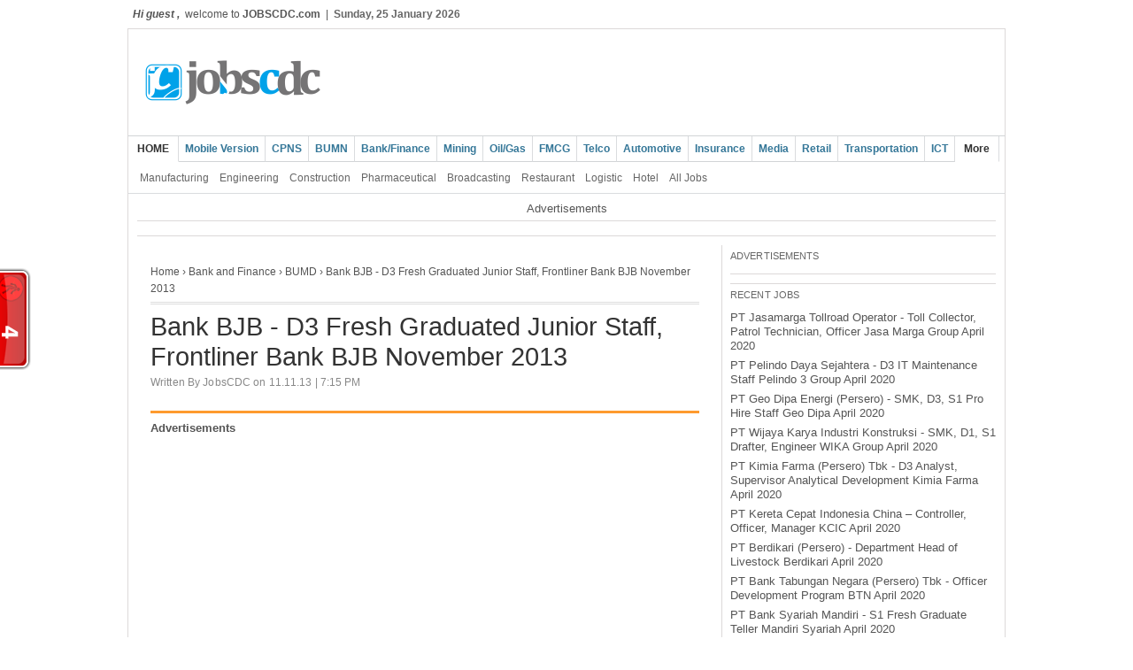

--- FILE ---
content_type: text/html; charset=UTF-8
request_url: https://www.jobscdc.com/2013/11/bank-bjb-d3-fresh-graduated-junior.html
body_size: 19441
content:
<!DOCTYPE html>
<html dir='ltr' xmlns='http://www.w3.org/1999/xhtml' xmlns:b='http://www.google.com/2005/gml/b' xmlns:data='http://www.google.com/2005/gml/data' xmlns:expr='http://www.google.com/2005/gml/expr'>
<head>
<link href='https://www.blogger.com/static/v1/widgets/2944754296-widget_css_bundle.css' rel='stylesheet' type='text/css'/>
<script src="//cdn.innity.net/admanager.js" type="text/javascript"></script>
<!-- Disable Copy and Paste-->
<script language='JavaScript1.2'>
function disableselect(e){
return false
}
function reEnable(){
return true
}
document.onselectstart=new Function ("return false")
if (window.sidebar){
document.onmousedown=disableselect
document.onclick=reEnable
}
</script>
<meta content='text/html; charset=UTF-8' http-equiv='Content-Type'/>
<meta content='blogger' name='generator'/>
<link href='https://www.jobscdc.com/favicon.ico' rel='icon' type='image/x-icon'/>
<link href='https://www.jobscdc.com/2013/11/bank-bjb-d3-fresh-graduated-junior.html' rel='canonical'/>
<link rel="alternate" type="application/atom+xml" title="Lowongan Kerja Terbaru April 2020 | BUMN CPNS 2020 - Atom" href="https://www.jobscdc.com/feeds/posts/default" />
<link rel="alternate" type="application/rss+xml" title="Lowongan Kerja Terbaru April 2020 | BUMN CPNS 2020 - RSS" href="https://www.jobscdc.com/feeds/posts/default?alt=rss" />
<link rel="service.post" type="application/atom+xml" title="Lowongan Kerja Terbaru April 2020 | BUMN CPNS 2020 - Atom" href="https://www.blogger.com/feeds/975124612620016544/posts/default" />

<link rel="alternate" type="application/atom+xml" title="Lowongan Kerja Terbaru April 2020 | BUMN CPNS 2020 - Atom" href="https://www.jobscdc.com/feeds/835393013766709324/comments/default" />
<!--Can't find substitution for tag [blog.ieCssRetrofitLinks]-->
<link href='https://blogger.googleusercontent.com/img/b/R29vZ2xl/AVvXsEivkEzBBjTSn3qSDffBZdA7zm2Vbd8iPNjbqzAzjgsLqEFvxlBTEHyPCRYKO0fUajKO4Im4GKpS0PwrnIUl9KThyphenhyphenOmA6MQ-mmnM0tL0SbUPsWFdBEcnx3eQHtDK3D77CiPmCQ8QByErlhgD/s1600/bank-bjb.jpg' rel='image_src'/>
<meta content='https://www.jobscdc.com/2013/11/bank-bjb-d3-fresh-graduated-junior.html' property='og:url'/>
<meta content='Bank BJB - D3 Fresh Graduated Junior Staff, Frontliner Bank BJB November 2013' property='og:title'/>
<meta content='  Bank BJB / bankbjb.co.id      PT Bank Pembangunan Daerah Jawa Barat dan Banten Tbk - Bank BJB  is one of the largest publicly listed regio...' property='og:description'/>
<meta content='https://blogger.googleusercontent.com/img/b/R29vZ2xl/AVvXsEivkEzBBjTSn3qSDffBZdA7zm2Vbd8iPNjbqzAzjgsLqEFvxlBTEHyPCRYKO0fUajKO4Im4GKpS0PwrnIUl9KThyphenhyphenOmA6MQ-mmnM0tL0SbUPsWFdBEcnx3eQHtDK3D77CiPmCQ8QByErlhgD/w1200-h630-p-k-no-nu/bank-bjb.jpg' property='og:image'/>
<title>Bank BJB - D3 Fresh Graduated Junior Staff, Frontliner Bank BJB November 2013 - Lowongan Kerja Terbaru April 2020 | BUMN CPNS 2020</title>
<link href='data:blog.homepageUrl' rel='canonical'/>
<meta content='Lowongan Kerja Terbaru April 2020, Jobs Info and career development informasi lowongan kerja terbaru, CPNS 2020, BUMN 2020 dan perusahaan multinasional.' name='description'/>
<meta content='Lowongan Kerja, Lowongan, Kerja, Lowongan Terbaru, Lowongan Kerja Terbaru, Bursa Lowongan kerja, Bursa lowongan kerja 2020, Lowongan Terbaru 2020, Lowongan Kerja April 2020, Lowongan Terbaru April 2020, Lowongan Kerja April 2020, Lowongan April 2020, Loker April 2020, Lowongan BUMN April 2020, Lowongan CPNS April 2020, Lowongan Bank April 2020, Lowongan SMA SMK April 2020, Lowongan D3 April 2020, Lowongan S1 April 2020, Lowongan S2 April 2020, Lowongan Migas April 2020, CPNS 2020, BUMN' name='keywords'/>
<meta content='LOWONGAN KERJA' name='Author'/>
<meta content='index, follow, noodp, noydir' name='ROBOTS'/>
<meta content='9BC10312594' name='blogcatalog'/>
<link href='https://www.jobscdc.com/2013/11/bank-bjb-d3-fresh-graduated-junior.html' rel='canonical'/>
<style id='page-skin-1' type='text/css'><!--
/*
-----------------------------------------------
Blogger Template Style
Name    : Simple Magazine
Author  : Borneo Templates
Url     : www.borneotemplates.com
Updated by: Blogger Team
----------------------------------------------- */
/* Variable definitions
====================
<Variable name="bgcolor" description="Page Background Color"
type="color" default="#fff">
<Variable name="textcolor" description="Text Color"
type="color" default="#333">
<Variable name="linkcolor" description="Link Color"
type="color" default="#58a">
<Variable name="pagetitlecolor" description="Blog Title Color"
type="color" default="#666">
<Variable name="descriptioncolor" description="Blog Description Color"
type="color" default="#999">
<Variable name="titlecolor" description="Post Title Color"
type="color" default="#c60">
<Variable name="bordercolor" description="Border Color"
type="color" default="#ccc">
<Variable name="sidebarcolor" description="Sidebar Title Color"
type="color" default="#999">
<Variable name="sidebartextcolor" description="Sidebar Text Color"
type="color" default="#666">
<Variable name="visitedlinkcolor" description="Visited Link Color"
type="color" default="#999">
<Variable name="bodyfont" description="Text Font"
type="font" default="normal normal 100% Arial, Serif">
<Variable name="headerfont" description="Sidebar Title Font"
type="font"
default="normal normal 78% 'Trebuchet MS',Trebuchet,Arial,Verdana,Sans-serif">
<Variable name="pagetitlefont" description="Blog Title Font"
type="font"
default="normal normal 200% Arial, Serif">
<Variable name="descriptionfont" description="Blog Description Font"
type="font"
default="normal normal 78% 'Trebuchet MS', Trebuchet, Arial, Verdana, Sans-serif">
<Variable name="postfooterfont" description="Post Footer Font"
type="font"
default="normal normal 78% 'Trebuchet MS', Trebuchet, Arial, Verdana, Sans-serif">
<Variable name="startSide" description="Side where text starts in blog language"
type="automatic" default="left">
<Variable name="endSide" description="Side where text ends in blog language"
type="automatic" default="right">
*/
/* Use this with templates/template-twocol.html */
/* Navbar Frame
----------------------------- */
#navbar-iframe {height:0px;visibility:hidden;display:none}
body {
background:#ffffff;
margin:0;
color:#555555;
font:x-small Arial Serif;
font-size/* */:/**/small;
font-size: /**/small;
text-align: center;
}
a:link {
color:#555555;
text-decoration:none;
}
a:visited {
color:#555555;
text-decoration:none;
}
a:hover {
color:#333333;
text-decoration:underline;
}
a img {
border-width:0;
}
/* Header
-----------------------------------------------
*/
#header-wrapper {background:#fff url(#) repeat-x bottom left;
width:970px;
margin:0 auto;
padding:5px 10px 5px 10px;
border-left:1px solid #dcd9d9;
border-right:1px solid #dcd9d9;
border-top:1px solid #dcd9d9;
}
#header-inner {
background-position: center;
margin-left: auto;
margin-right: auto;
}
#header {
float:left;
width:480px;
margin: 0px;
border: 0px solid #dcd9d9;
text-align: left;
color:#333333;
}
#header2 {
float:right;
width:468px;
margin: 0 auto;
text-align: left;
color:#555;
}
.header .widget, .header2 .widget {margin:0 auto;padding:5px 0px 5px 0px;}
#header h1 {
margin:0 auto;
padding:10px 10px .15em;
line-height:1.2em;
text-transform:uppercase;
letter-spacing:.18em;
font: normal normal 200% Arial, Serif;
}
#header a {
color:#333333;
text-decoration:none;
}
#header a:hover {
color:#333333;
}
#header .description {
margin:0 auto;
padding:0 10px 5px;
max-width:100%;
text-transform:uppercase;
letter-spacing:.01em;
line-height: 1.2em;
font: normal normal 90% 'Arial', Trebuchet, Arial, Verdana, Sans-serif;
color: #666666;
}
#header img {
margin-left: auto;
margin-right: auto;
}
/* Outer-Wrapper
----------------------------------------------- */
#outer-wrapper {
border-left:1px solid #dcd9d9;
border-right:1px solid #dcd9d9;
border-bottom:1px solid #dcd9d9;
width: 970px;
margin:0 auto;
padding:10px;
text-align:left;
font: normal normal 97% Arial, Serif;
}
#crosscol-wrapper {padding:0 auto;margin:0 auto;}
.crosscol .widget {margin:0 0 10px;padding:0px 0px 6px 0px;border-bottom:1px solid #dcd9d9;}
#main-wrapper {border-right:1px solid #dcd9d9;
padding-left:15px;padding-right:25px;
width: 620px;
float: left;
word-wrap: break-word; /* fix for long text breaking sidebar float in IE */
overflow: hidden;     /* fix for long non-text content breaking IE sidebar float */
}
#sidebar-wrapper {
width: 300px;
float: right;
word-wrap: break-word; /* fix for long text breaking sidebar float in IE */
overflow: hidden;      /* fix for long non-text content breaking IE sidebar float */
}
#sidebar2-wrapper {border-right:1px solid #dcd9d9;border-left:1px solid #dcd9d9;
width: 160px;padding:0px 10px;margin-left:10px;
float: left;
word-wrap: break-word; /* fix for long text breaking sidebar float in IE */
overflow: hidden;      /* fix for long non-text content breaking IE sidebar float */
}
#sidebar3-wrapper {
width: 160px;
float: right;
word-wrap: break-word; /* fix for long text breaking sidebar float in IE */
overflow: hidden;      /* fix for long non-text content breaking IE sidebar float */
}
.main2-wrapper {padding:0 auto;margin:0 auto;width:auto;float: left;
word-wrap: break-word; overflow: hidden;}
/* Headings
----------------------------------------------- */
h2 {
margin:0.5em 0 .75em;
font:normal normal 90% 'Trebuchet MS',Trebuchet,Arial,Verdana,Sans-serif;
line-height: 1.2em;
text-transform:uppercase;
letter-spacing:.01em;
color:#666666;
}
/* Posts
-----------------------------------------------
*/
h2.date-header {text-transform:none;font:normal 12px Arial;color:#888;
margin:0.1em 0 .1em;line-height: 1.2em;
}
.post {
margin:.5em 0 0.2em;
border-bottom:1px solid #dcd9d9;
padding-bottom:0.2em;
}
.post h3 {
margin:.25em 0 0;
padding:0 0 4px;
font-size:230%;
font-weight:normal;
line-height:1.2em;
color:#333333;
}
.post h3 a, .post h3 a:visited, .post h3 strong {
display:block;
text-decoration:none;
color:#333333;
font-weight:normal;
}
.post h3 strong, .post h3 a:hover {
color:#555555;
}
.post-body {border-top:3px solid #FE9A2E;padding-top:7px;
margin:2.0em 0 .75em;
line-height:1.6em;
}
.post-body blockquote {
line-height:1.3em;
}
.post-footer {
margin: .75em 0;
color:#666666;
text-transform:none;
letter-spacing:.01em;
font: normal normal 98% 'Arial', Trebuchet, Verdana, Sans-serif;
line-height: 1.4em;
}
.comment-link {
margin-left:.6em;
}
.post img, table.tr-caption-container {
padding:6px;overflow: hidden;margin-top:4px;
border:1px solid #dcd9d9;
background:#fff;
-moz-box-shadow: 1px 1px 5px rgba(0, 0, 0, .5);
-webkit-box-shadow: 1px 1px 5px rgba(0, 0, 0, .5);
-goog-ms-box-shadow: 1px 1px 5px rgba(0, 0, 0, .5);
box-shadow: 1px 1px 5px rgba(0, 0, 0, .5);
}
.tr-caption-container img {
border: none;
padding: 0;
}
.post blockquote {
margin:1em 20px;
}
.post blockquote p {
margin:.75em 0;
}
/* Comments
----------------------------------------------- */
#comments h4 {
margin:1em 0;
font-weight: bold;
line-height: 1.4em;
text-transform:uppercase;
letter-spacing:.01em;
color: #666666;
}
#comments-block {
margin:1em 0 1.5em;
line-height:1.6em;
}
#comments-block .comment-author {
margin:.5em 0;
}
#comments-block .comment-body {
margin:.25em 0 0;
}
#comments-block .comment-footer {
margin:-.25em 0 2em;
line-height: 1.4em;
text-transform:uppercase;
letter-spacing:.1em;
}
#comments-block .comment-body p {
margin:0 0 .75em;
}
.deleted-comment {
font-style:italic;
color:gray;
}
#blog-pager-newer-link {
float: left;
}
#blog-pager-older-link {
float: right;
}
#blog-pager {
text-align: center;
}
.feed-links {
clear: both;
line-height: 2.5em;
}
/* Sidebar Content
----------------------------------------------- */
.sidebar {
color: #666666;
line-height: 1.3em;
}
.sidebar ul {
list-style:none;
margin:0 0 0;
padding:0 0 0;
}
.sidebar li {
margin:0;
padding:2px 0px 3px 0px;
text-indent:0px;
line-height:1.3em;
border-bottom:1px dotted #dcd9d9;
}
.sidebar .widget {
border-bottom:1px solid #dcd9d9;
margin:0 0 5px;
padding:0 0 5px;
}
.main .widget {
border-bottom:1px solid #dcd9d9;
margin:0 auto;
padding:0 auto;
}
.main .Blog {
border-bottom-width: 0;
}
/* Sidebar2, Sidebar3 Content
----------------------------------------------- */
.sidebar2, .sidebar3 {
color: #666666;
line-height: 1.3em;
}
.sidebar2 ul, .sidebar3 ul {
list-style:none;
margin:0 0 0;
padding:0 0 0;
}
.sidebar2 li, .sidebar3 li {
margin:0;
padding:2px 0px 3px 0px;
text-indent:0px;
line-height:1.3em;
border-bottom:1px dotted #dcd9d9;
}
.sidebar2 .widget, .sidebar3 .widget {
border-bottom:1px solid #dcd9d9;
margin:0 0 5px;
padding:0 0 5px;
}
.sidebar2 a:link, .sidebar2 li a:visited, .sidebar3 a:link, .sidebar3 li a:visited {color:#1c4870;text-decoration:none;}
.sidebar2 li a:hover, .sidebar2 li a:hover {color:#000;text-decoration:underline;}
/* Footer Content
----------------------------------------------- */
.footer h2 {font:bold 13px Arial;padding:5px 0px;margin:0 auto;line-height: 1.3em;text-transform:uppercase;letter-spacing:.01em;color:#333;}
.footer {color: #666;line-height: 1.3em;font:normal 13px Arial;}
.footer ul {list-style:none;margin:0 0 0 0;padding:0 0 0 0;color:#888;}
.footer li {background: url(#) no-repeat 1px 8px;
font:normal 13px Arial;
margin:0;padding:2px 0 3px 12px;
text-indent:0px;line-height:1.3em;
border-bottom: 1px dotted #dcd9d9;}
.footer a:link, .footer li a:visited {color:#444;text-decoration:none;}
.footer li a:hover {color:#000;text-decoration:underline;}
.footer .widget {margin:0px 0px 8px 0px;padding:6px 0px;}
.footer .widget-content {padding: 0 auto;}
/* Main2 Content
----------------------------------------------- */
.main2 h2 {font:bold 13px Arial;padding:0 auto;margin:0 auto;line-height: 1.3em;text-transform:uppercase;letter-spacing:.01em;color:#333;}
.main2 {color: #555;line-height: 1.3em;font:normal 13px Arial;}
.main2 ul {list-style:none;margin:0 0 0 0;padding:0 0 0 0;color:#888;}
.main2 li {background: url(https://blogger.googleusercontent.com/img/b/R29vZ2xl/AVvXsEhRGs-2FzxWBVwgJKsefnTgjwNhLJMlRN3yOgg7wqmYI2UdxV8avrNxjD7t0ltMJwsdrA3LssqpiJ4sxHMYtjpJo5jyWiSbc0xINik_Y8JRahSMw9FSJNqeHEHfBGyaTOzHJ6SMFNap7XM/s1600/arrow_box.GIF) no-repeat 1px 8px;
font:normal 13px Arial;
margin:0;padding:2px 0 3px 12px;
text-indent:0px;line-height:1.3em;
border-bottom: 1px dotted #dcd9d9;}
.main2 a:link, .main2 li a:visited {color:#333;text-decoration:none;}
.main2 li a:hover {color:#FF8000;text-decoration:none;}
.main2 .widget {margin:0 auto;padding:0 auto;}
.main2 .widget-content {padding: 0 auto;}
/* Profile
----------------------------------------------- */
.profile-img {
float: left;
margin-top: 0;
margin-right: 5px;
margin-bottom: 5px;
margin-left: 0;
padding: 4px;
border: 1px solid #dcd9d9;
}
.profile-data {
margin:0;
text-transform:uppercase;
letter-spacing:.1em;
font: normal normal 98% 'Arial', Trebuchet, Verdana, Sans-serif;
color: #666666;
font-weight: bold;
line-height: 1.6em;
}
.profile-datablock {
margin:.5em 0 .5em;
}
.profile-textblock {
margin: 0.5em 0;
line-height: 1.6em;
}
.profile-link {
font: normal normal 98% 'Arial', Trebuchet, Verdana, Sans-serif;
text-transform: uppercase;
letter-spacing: .1em;
}
/* Footer Wrapper
----------------------------------------------- */
.picfooter{background:transparent;width:990px;margin-left: auto;margin-right: auto;margin:0 auto;text-align:center;font: normal normal 97% Arial, Serif;border-left:1px solid #dcd9d9;border-right:1px solid #dcd9d9;border-bottom:1px solid #dcd9d9;}
#footer-wrapper {width: 960px;padding:0 auto;margin:0 auto;text-align:left;font: normal normal 97% Arial, Serif;}
#footer1-wrapper {
width: 300px;
float: left;
word-wrap: break-word; /* fix for long text breaking sidebar float in IE */
overflow: hidden;      /* fix for long non-text content breaking IE sidebar float */}
#footer2-wrapper {
padding:0px 15px;margin-left:15px;
border-right:1px solid #eee;
border-left:1px solid #eee;
width: 300px;
float: left;
word-wrap: break-word; /* fix for long text breaking sidebar float in IE */
overflow: hidden;      /* fix for long non-text content breaking IE sidebar float */}
#footer3-wrapper {
width: 300px;
float: right;
word-wrap: break-word; /* fix for long text breaking sidebar float in IE */
overflow: hidden;      /* fix for long non-text content breaking IE sidebar float */
}
/* Credit Wrapper
---------------------------------------------*/
#credit-wrapper  {background:#fff url(#) repeat-x top left;width:990px;margin:0 auto;border-left:1px solid #dcd9d9;border-right:1px solid #dcd9d9;}
#link-wrapper {overflow:hidden;clear:both;width: 970px;margin:0 auto;padding:10px 10px 6px 10px;line-height: 1.3em;text-align:center;font-family:Arial;font-size:13px;color:#666;}
/* Menu Horisontal
---------------------------------------------*/
.menupic{width:100%;margin:0 auto;padding:0 auto;}
.menuhorisontal{background:#fff url(#) repeat-x bottom left;width:990px;height:30px;margin:0 auto; padding:0 auto;border-left:1px solid #dcd9d9;border-right:1px solid #dcd9d9;border-top:solid 1px #d2d4d6;}
.menuhorisontal ul{margin: 0; padding-left: 0px;color:#357798;text-transform: none;list-style-type: none;font:bold 12px Arial, Helvetica,Arial,Verdana,sans-serif;}
.menuhorisontal li{display: inline; margin: 0;}
.menuhorisontal li a{float: left;display: block;text-decoration:none;
padding:7px 7px 7px 7px;border-right:1px solid #dadcde;border-bottom:solid 1px #d2d4d6;color:#357798;}
.menuhorisontal li a:visited{color:#357798;}
.menuhorisontal li a:hover {background:#fff;color:#333;text-decoration:none;border-bottom:solid 1px #fff; /*Background Setelah Pointer Diarahkan */}
.menuhorisontal li.selected a {background:#fff;color:#333;border-bottom:solid 1px #fff;padding:7px 10px 7px 10px;}
/* Menu Horisontal 2
---------------------------------------------*/
.menupic2{background:#fff url(#) repeat-x bottom left;width:990px;margin:0 auto;padding:0 auto;border-left:1px solid #dcd9d9;border-right:1px solid #dcd9d9;}
.menuhorisontal2 {width:990px;height:24px;margin:0 auto; padding:5px 0px;border-bottom:solid 1px #dadcde;}
.menuhorisontal2 ul{margin: 0; padding-left:7px;color:#666;text-transform: capitalize;list-style-type: none;font:normal 12px Arial, Helvetica,Verdana,sans-serif;}
.menuhorisontal2 li{display: inline; margin: 0;}
.menuhorisontal2 li a{float: left;display: block;text-decoration:none;
padding: 5px 6px 4px 6px;border-right:0px solid #415770;color: #666}
.menuhorisontal2 li a:visited{color: #666;}
.menuhorisontal2 li a:hover {background:#dadcde;border-radius:3px;-webkit-border-radius:3px;-opera-border-radius:3px;-moz-border-radius:3px;color:#000;text-decoration:none; /*Background Setelah Pointer Diarahkan */}
/* Top Horisontal
---------------------------------------------*/
.toppic{background:transparent; width:100%; margin:0 auto;}
.topnav{width: 980px;height:32px;overflow: hidden;margin:0 auto;padding:0 auto;color:#555;font:normal 12px Arial;}
.toppic a:link, .toppic a:visited {color:#666;text-decoration:none;}
.toppic a:hover {color:#000;text-decoration:underline;}
.breadcrumbs { padding:15px 5px 5px 0; margin:0;font:normal 12px Arial; line-height:1.6em; border-bottom:3px double #ddd}
/* Coin Slider jQuery plugin CSS styles http://workshop.rs/projects/coin-slider */ .coin-slider { overflow: hidden; zoom: 1; position: relative; } .coin-slider a{ text-decoration: none; outline: none; border: none; } .cs-buttons { font-size: 0px; padding: 10px; float: left; } .cs-buttons a { margin-left: 5px; height: 10px; width: 10px; float: left; border: 1px solid #B8C4CF; color: #B8C4CF; text-indent: -1000px; } .cs-active { background-color: #B8C4CF; color: #FFFFFF; } .cs-title { width: 300px; padding: 10px; background-color: #000000; color: #FFFFFF; } .cs-prev, .cs-next { background-color: #000000; color: #FFFFFF; padding: 0px 10px; }

--></style>
<style type='text/css'>

</style>
<script type='text/javascript'>
var thumbnail_mode = "float" ;
summary_noimg = 250;
summary_img = 150;
img_thumb_height = 200;
img_thumb_width = 274;
</script>
<script type='text/javascript'>
//<![CDATA[
function removeHtmlTag(b,a){if(b.indexOf("<")!=-1){var d=b.split("<");for(var c=0;c<d.length;c++){if(d[c].indexOf(">")!=-1){d[c]=d[c].substring(d[c].indexOf(">")+1,d[c].length)}}b=d.join("")}a=(a<b.length-1)?a:b.length-2;while(b.charAt(a-1)!=" "&&b.indexOf(" ",a)!=-1){a++}b=b.substring(0,a-1);return b+"..."}function createSummaryAndThumb(d){var f=document.getElementById(d);var a="";var b=f.getElementsByTagName("img");var e=summary_noimg;if(b.length>=1){a='<span style="float:left; padding:0px 10px 2px 0px;"><img src="'+b[0].src+'" width="'+img_thumb_width+'px" height="'+img_thumb_height+'px"/></span>';e=summary_img}var c=a+"<div>"+removeHtmlTag(f.innerHTML,e)+"</div>";f.innerHTML=c};
//]]>
</script>
<script src="//ajax.googleapis.com/ajax/libs/jquery/1.3.2/jquery.min.js" type="text/javascript"></script>
<script src="//mrmung.googlecode.com/files/coin-slider.min.js" type="text/javascript"></script>
<script type='text/javascript'> $(document).ready(function() { $('#coin-slider').coinslider({ width: 563, height: 225, navigation: false, delay: 5000 }); }); </script>
<script type='text/javascript'>

  var _gaq = _gaq || [];
  _gaq.push(['_setAccount', 'UA-13001210-2']);
  _gaq.push(['_trackPageview']);

  (function() {
    var ga = document.createElement('script'); ga.type = 'text/javascript'; ga.async = true;
    ga.src = ('https:' == document.location.protocol ? 'https://ssl' : 'http://www') + '.google-analytics.com/ga.js';
    var s = document.getElementsByTagName('script')[0]; s.parentNode.insertBefore(ga, s);
  })();

</script>
<link href='https://www.blogger.com/dyn-css/authorization.css?targetBlogID=975124612620016544&amp;zx=6d957914-e704-4fa2-9fe2-d01be5d5c825' media='none' onload='if(media!=&#39;all&#39;)media=&#39;all&#39;' rel='stylesheet'/><noscript><link href='https://www.blogger.com/dyn-css/authorization.css?targetBlogID=975124612620016544&amp;zx=6d957914-e704-4fa2-9fe2-d01be5d5c825' rel='stylesheet'/></noscript>
<meta name='google-adsense-platform-account' content='ca-host-pub-1556223355139109'/>
<meta name='google-adsense-platform-domain' content='blogspot.com'/>

<!-- data-ad-client=ca-pub-7065183364195663 -->

</head>
<body>
<div class='navbar section' id='navbar'><div class='widget Navbar' data-version='1' id='Navbar1'><script type="text/javascript">
    function setAttributeOnload(object, attribute, val) {
      if(window.addEventListener) {
        window.addEventListener('load',
          function(){ object[attribute] = val; }, false);
      } else {
        window.attachEvent('onload', function(){ object[attribute] = val; });
      }
    }
  </script>
<div id="navbar-iframe-container"></div>
<script type="text/javascript" src="https://apis.google.com/js/platform.js"></script>
<script type="text/javascript">
      gapi.load("gapi.iframes:gapi.iframes.style.bubble", function() {
        if (gapi.iframes && gapi.iframes.getContext) {
          gapi.iframes.getContext().openChild({
              url: 'https://www.blogger.com/navbar/975124612620016544?po\x3d835393013766709324\x26origin\x3dhttps://www.jobscdc.com',
              where: document.getElementById("navbar-iframe-container"),
              id: "navbar-iframe"
          });
        }
      });
    </script><script type="text/javascript">
(function() {
var script = document.createElement('script');
script.type = 'text/javascript';
script.src = '//pagead2.googlesyndication.com/pagead/js/google_top_exp.js';
var head = document.getElementsByTagName('head')[0];
if (head) {
head.appendChild(script);
}})();
</script>
</div></div>
<div class='toppic'>
<div class='topnav'>
<div style='float:left;padding:9px 0px;'>
<!--INFOLINKS_OFF--><strong><i>Hi guest , </i></strong>&nbsp;welcome to <b>JOBSCDC.com</b>&nbsp; | &nbsp;<script type='text/javascript'>
//<![CDATA[
/*
JavaScript Kit (http://www.javascriptkit.com/script/cut164.shtml)
*/
var mydate=new Date()
var year=mydate.getYear()
if (year < 1000)
year+=1900
var day=mydate.getDay()
var month=mydate.getMonth()
var daym=mydate.getDate()
if (daym<10)
daym="0"+daym
var dayarray=new Array("Sunday","Monday","Tuesday","Wednesday","Thursday","Friday","Saturday")
var montharray=new Array("January","February","March","April","May","June","July","August","September","October","November","December")
document.write("<font color='666666' face='Arial'><b>"+dayarray[day]+", "+daym+" "+montharray[month]+" "+year+"</b></font>")
//]]>
</script><!--INFOLINKS_ON-->
</div>
<div style='float:right;margin-top:2px;width:320px;overflow:hidden;'>
<div id='google_translate_element'></div><script>
function googleTranslateElementInit() {
  new google.translate.TranslateElement({
    pageLanguage: 'en',
    includedLanguages: 'nl,en,tl,fr,de,id,ja,ko,pt,ru',
    autoDisplay: false,
    layout: google.translate.TranslateElement.InlineLayout.HORIZONTAL
  }, 'google_translate_element');}
</script><script src='//translate.google.com/translate_a/element.js?cb=googleTranslateElementInit'></script>
</div>
</div>
</div>
<div id='header-wrapper'>
<div class='header section' id='header'><div class='widget Header' data-version='1' id='Header1'>
<div id='header-inner'>
<a href='https://www.jobscdc.com/' style='display: block'>
<img alt='Lowongan Kerja Terbaru April 2020 | BUMN CPNS 2020' height='100px; ' id='Header1_headerimg' src='https://blogger.googleusercontent.com/img/b/R29vZ2xl/AVvXsEhtNogLl5AbxGrLy2iCUDpXTWE4CPhSi-X9AgoCDzoUK1hWfKxqu28AzxKKxAsAWpZYWvXehX-3H3R5mBNzVqIH9OU1ChJLsMfjTu48wRu8GDfakOa9pXLgYMa8ZIKnygn31gkgjaElVAv6/s1600/new-logo-jobscdc.png' style='display: block' width='900px; '/>
</a>
</div>
</div></div>
<div class='header no-items section' id='header2'></div>
<div style='clear:both;'></div>
</div><!-- end header-wrapper -->
<div class='menupic'>
<div class='menuhorisontal'>
<ul><!--INFOLINKS_OFF-->
<li class='selected'><a href='http://jobscdc.com/'>HOME</a></li>
<li><a href='http://www.jobscdc.com/?m=1'>Mobile Version</a></li>
<li><a href='http://www.jobscdc.com/search/label/CPNS?max-results=10'>CPNS</a></li>
<li><a href='http://www.jobscdc.com/search/label/BUMN?max-results=10'>BUMN</a></li>
<li><a href='http://www.jobscdc.com/search/label/Bank%20and%20Finance?max-results=10'>Bank/Finance</a></li>
<li><a href='http://www.jobscdc.com/search/label/Mining?max-results=10'>Mining</a></li>
<li><a href='http://www.jobscdc.com/search/label/Oil%2F%20Gas?max-results=10'>Oil/Gas</a></li>
<li><a href='http://www.jobscdc.com/search/label/FMCG?max-results=10'>FMCG</a></li>
<li><a href='http://www.jobscdc.com/search/label/Telecomunication#?max-results=10'>Telco</a></li>
<li><a href='http://www.jobscdc.com/search/label/Automotive?max-results=10'>Automotive</a></li>
<li><a href='http://www.jobscdc.com/search/label/Insurance?max-results=10'>Insurance</a></li>
<li><a href='http://www.jobscdc.com/search/label/Media%2FJournalism?max-results=10'>Media</a></li>
<li><a href='http://www.jobscdc.com/search/label/Retail?max-results=10'>Retail</a></li>
<li><a href='http://www.jobscdc.com/search/label/Transportation?max-results=10'>Transportation</a></li>
<li><a href='http://www.jobscdc.com/search/label/ICT?max-results=10'>ICT</a></li>
<li class='selected'><a href='#?max-results=10'>More</a></li>
</ul>
</div>
</div>
<div class='menupic2'>
<div class='menuhorisontal2'>
<ul>
<li><a href='http://www.jobscdc.com/search/label/Manufacturing?max-results=10'>Manufacturing</a></li>
<li><a href='http://www.jobscdc.com/search/label/Engineering?max-results=10'>Engineering</a></li>
<li><a href='http://www.jobscdc.com/search/label/Construction?max-results=10'>Construction</a></li>
<li><a href='http://www.jobscdc.com/search/label/Pharmaceutical?max-results=10'>Pharmaceutical</a></li>
<li><a href='http://www.jobscdc.com/search/label/Broadcasting?max-results=10'>Broadcasting</a></li>
<li><a href='http://www.jobscdc.com/search/label/Restaurant?max-results=10'>Restaurant</a></li>
<li><a href='http://www.jobscdc.com/search/label/Logistic?max-results=10'>Logistic</a></li>
<li><a href='http://www.jobscdc.com/search/label/Hotel?max-results=10'>Hotel</a></li>
<li><a href='http://www.jobscdc.com/search/label/?max-results=30'>All Jobs</a></li>
</ul><!--INFOLINKS_ON-->
<div style='float:right;margin-top:-2px;width:340px;overflow:hidden;'>
</div>
</div>
</div>
<div id='outer-wrapper'><div id='wrap2'>
<!-- skip links for text browsers -->
<span id='skiplinks' style='display:none;'>
<a href='#main'>skip to main </a> |
      <a href='#sidebar'>skip to sidebar</a>
</span>
<div id='content-wrapper'>
<div id='crosscol-wrapper' style='text-align:center'>
<div class='crosscol section' id='crosscol'><div class='widget HTML' data-version='1' id='HTML12'>
<div class='widget-content'>
Advertisements
</div>
<div class='clear'></div>
</div>
<div class='widget HTML' data-version='1' id='HTML4'>
<div class='widget-content'>
<script type="text/javascript" src="//widgets.amung.us/tab.js"></script><script type="text/javascript">WAU_tab('osk8sstm239e', 'left-middle')</script>
<!-- twitter follow badge by go2web20 -->
<script src="//www.go2web20.net/twitterfollowbadge/1.0/badge.js" type="text/javascript"></script><script type='text/javascript' charset='utf-8'><!--
tfb.account = 'jobscdc';
tfb.label = 'follow-me';
tfb.color = '#0076a4';
tfb.side = 'l';
tfb.top = 390;
tfb.showbadge();
--></script>
<!-- end of twitter follow badge -->
</div>
<div class='clear'></div>
</div></div>
</div>
<div id='main-wrapper'>
<div class='main section' id='main'><div class='widget Blog' data-version='1' id='Blog1'>
<div class='blog-posts hfeed'>
<!--Can't find substitution for tag [defaultAdStart]-->

          <div class="date-outer">
        

          <div class="date-posts">
        
<div class='post-outer'>
<div class='post hentry'>
<a name='835393013766709324'></a>
<div class='breadcrumbs'><a href='https://www.jobscdc.com/'>Home</a> &#8250; 
<a href='https://www.jobscdc.com/search/label/Bank%20and%20Finance' rel='tag'>Bank and Finance</a>
 &#8250; 
<a href='https://www.jobscdc.com/search/label/BUMD' rel='tag'>BUMD</a>
 &#8250; Bank BJB - D3 Fresh Graduated Junior Staff, Frontliner Bank BJB November 2013
</div>
<h3 class='post-title entry-title'>
Bank BJB - D3 Fresh Graduated Junior Staff, Frontliner Bank BJB November 2013
</h3>
<div class='post-header'>
<div class='post-header-line-1'></div>
</div>
<h2 class='date-header'><span>Written By JobsCDC on 11.11.13 | 7:15&#8239;PM</span></h2>
<div class='post-body entry-content'>

<!--INFOLINKS_OFF--><div style="text-align: left;"><b>Advertisements</b></div><!--INFOLINKS_ON-->
<script type="text/javascript"><!--
google_ad_client = "ca-pub-7065183364195663";
google_ad_host = "pub-1556223355139109";
/* cdcumy_main2_AdSense2_300x250_as */
google_ad_slot = "6429797608";
google_ad_width = 300;
google_ad_height = 250;
//-->
</script>
<script type="text/javascript" src="//pagead2.googlesyndication.com/pagead/show_ads.js">
</script>
<br/>
<br/>
<table cellpadding="0" cellspacing="0" class="tr-caption-container" style="float: right; margin-left: 1em; text-align: right;"><tbody>
<tr><td style="text-align: center;"><a href="https://blogger.googleusercontent.com/img/b/R29vZ2xl/AVvXsEivkEzBBjTSn3qSDffBZdA7zm2Vbd8iPNjbqzAzjgsLqEFvxlBTEHyPCRYKO0fUajKO4Im4GKpS0PwrnIUl9KThyphenhyphenOmA6MQ-mmnM0tL0SbUPsWFdBEcnx3eQHtDK3D77CiPmCQ8QByErlhgD/s1600/bank-bjb.jpg" imageanchor="1" style="clear: right; margin-bottom: 1em; margin-left: auto; margin-right: auto;"><img alt="Bank BJB" border="0" src="https://blogger.googleusercontent.com/img/b/R29vZ2xl/AVvXsEivkEzBBjTSn3qSDffBZdA7zm2Vbd8iPNjbqzAzjgsLqEFvxlBTEHyPCRYKO0fUajKO4Im4GKpS0PwrnIUl9KThyphenhyphenOmA6MQ-mmnM0tL0SbUPsWFdBEcnx3eQHtDK3D77CiPmCQ8QByErlhgD/s1600/bank-bjb.jpg" title="Bank BJB - image source : bankbjb.co.id" /></a></td></tr>
<tr><td class="tr-caption" style="text-align: center;">Bank BJB / <b><i>bankbjb.co.id</i></b></td></tr>
</tbody></table>
<div style="text-align: right;">
</div>
<div style="text-align: justify;">
<b>PT Bank Pembangunan Daerah Jawa Barat dan Banten Tbk - Bank BJB</b> is one of the largest publicly listed regional development banks in Indonesia, based in Bandung West Java. PT Bank Pembangunan Daerah Jawa Barat dan Banten Tbk is 75% owned by the provincial and municipal goverment in west Java and Banten. Other 25% of remaining shares was owned by public. The Bank started its commercial business in 1961 as a nationalization result of a Dutch owned company "N.V. Denis". As at March 2013, the Bank operates 62 branches, 304 sub branches, 140 cash offices, 103 payment points in all over Indonesia. During the year 2013 the growth of Bank BJB remains solid, according to their latest financial report (Financial Statement June 31 2013 Full Version). <a href="http://www.jobscdc.com/2013/11/bank-bjb-d3-fresh-graduated-junior.html"><b>Bank BJB</b></a> booked Rp747.25 billion in total comprehensive income for the first half of 2013, a 24.53% increase from Rp600.02 billion in the first half of 2012.</div>
<div style="text-align: justify;">
<br />
As part of the Company's business expansion,<b> </b><a href="http://www.jobscdc.com/2013/11/bank-bjb-d3-fresh-graduated-junior.html"><b>PT Bank Pembangunan Daerah Jawa Barat dan Banten Tbk</b></a> are now seeking to recruit high caliber and dynamic individuals for the following challenging positions as<br />
<br />
<b>Junior Staff (Administrasi - Marketing)</b><br />
<div style="text-align: justify;">
<br />
Requirements</div>
<ul>
<li>Max age 25 years old</li>
<li>Minimal Diploma Degree (D3), GPA min 2.75 (4.00 scale)</li>
<li>Preferably have a good command in English, both oral and written</li>
<li>Computer literate, min. Microsoft Office</li>
<li>Not married and willing to not get married for 1 year</li>
<li>Retirement age at 36 years</li>
</ul>
<b>Frontliner (Teller - Customer Service)</b></div>
<div style="text-align: justify;">
<br />
Requirements</div>
<div style="text-align: justify;">
<ul>
<li>Preferably Female, max age 25 years old</li>
<li>Minimal Diploma Degree (D3), GPA min 2.75 (4.00 scale)</li>
<li>Preferably have a good command in English, both oral and written</li>
<li>Computer literate, min. Microsoft Office</li>
<li>Not married and willing to not get married for 1 year</li>
<li>Retirement age at 36 years</li>
</ul>
General Requirements</div>
<div style="text-align: justify;">
<ol>
<li>Good looking and neat</li>
<li>Have a good health (physical and spiritual)</li>
<li>Have a good interpersonal and communication skils</li>
<li>Have a strong motivation and dynamic</li>
<li>Able to work in a team or individually</li>
<li>Have no family relationship with the employee of Bank BJB (up to 2 degrees)</li>
<li>Willing to be placed in all working area of Bank BJB</li>
<li>Passed all phases of selection</li>
</ol>
</div>
<div style="text-align: justify;">
For further information, please refer official source from Jobstreet on following link below. To apply, please submit your application by online through <b><a href="http://job-search.jobstreet.co.id/CompanyProfile/company-profile.php?dm=http%3a%2f%2fsiva-id.jsstatic.com&amp;p=%2f_ads%2f_static%2fxml%2fID%2f&amp;token=991b98ad9743ff1ab4de58712343a3117304bb59fe25a00be143&amp;rnd=29208473#.UoDGIvnPEb0" target="_blank">Bank BJB Jobstreet</a> </b>or through Interview Fair @ Premium Job Fair Denpasar on 13 - 14 November 2013 at GOR Lila Bhuana, Jl Melati Denpasar Bali. All application will kept strictly confidential and only short-listed candidates will be contacted. (JobsCDC.com / <a href="http://job-search.jobstreet.co.id/indonesia/company/bank-bjb-premium-job-fair-denpasar-jobs/" target="_blank">Source</a>)</div>
<br/>
<fieldset class='iklan_tengah'>
<legend><b>Notes :</b></legend>
<div style='text-align: justify;'><b>JobsCDC.com</b> now available on android device. Download now on Google Play <a href='https://play.google.com/store/apps/details?id=com.jobscdc.com' target='_blank'><b>here</b></a>. <b>Please be aware of recruitment fraud.</b> The entire stage of this selection process is free of charge. <b><a href='https://www.jobscdc.com/2013/11/bank-bjb-d3-fresh-graduated-junior.html'>Bank BJB - D3 Fresh Graduated Junior Staff, Frontliner Bank BJB November 2013</a></b> will never ask for fees or upfront payments for any purposes during the recruitment process such as transportation and accommodation.</div>
<ins style='border: none; display: inline-table; height: 1px; margin: 0; padding: 0; position: relative; visibility: visible; width: 600px;'><ins id='aswift_0_anchor' style='border: none; display: block; height: 1px; margin: 0; padding: 0; position: relative; visibility: visible; width: 600px;'></ins></ins></fieldset>
<!--INFOLINKS_OFF--><div style="text-align: center;"><b>Advertisements</b><!--INFOLINKS_ON-->
<br/>
<script type="text/javascript"><!--
google_ad_client = "ca-pub-7065183364195663";
google_ad_host = "pub-1556223355139109";
/* 336x280, created 6/11/11 */
google_ad_slot = "7954845026";
google_ad_width = 336;
google_ad_height = 280;
//-->
</script>
<script type="text/javascript"
src="//pagead2.googlesyndication.com/pagead/show_ads.js">
</script>
</div>
<br/>
<div class='similiar'>
<div class='widget-content'>
				<!--INFOLINKS_OFF--><b>Related Jobs :</b>
<div id='data2007'></div><br/><br/>
<div id='Randezvous'>
</div>
<script type='text/javascript'>

					var homeUrl3 = "https://www.jobscdc.com/";
					var maxNumberOfPostsPerLabel = 4;
					var maxNumberOfLabels = 4;

					maxNumberOfPostsPerLabel = 4;
					maxNumberOfLabels = 3;


					function listEntries10(json) {
					  var ul = document.createElement('ul');
					  var maxPosts = (json.feed.entry.length <= maxNumberOfPostsPerLabel) ? 
					                 json.feed.entry.length : maxNumberOfPostsPerLabel;
					  for (var i = 0; i < maxPosts; i++) {
					    var entry = json.feed.entry[i];
					    var alturl;

					    for (var k = 0; k < entry.link.length; k++) {
					      if (entry.link[k].rel == 'alternate') {
					        alturl = entry.link[k].href;
					        break;
					      }
					    }
					    var li = document.createElement('li');
					    var a = document.createElement('a');
					    a.href = alturl;

						if(a.href!=location.href) {
							var txt = document.createTextNode(entry.title.$t);	
							a.appendChild(txt);
							li.appendChild(a);
							ul.appendChild(li);	
						}
					  }
					  for (var l = 0; l < json.feed.link.length; l++) {
					    if (json.feed.link[l].rel == 'alternate') {
					      var raw = json.feed.link[l].href;
					      var label = raw.substr(homeUrl3.length+13);
					      var k;
					      for (k=0; k<20; k++) label = label.replace("%20", " ");
					      var txt = document.createTextNode(label);
					      var h = document.createElement('b');
					      h.appendChild(txt);
					      var div1 = document.createElement('div');
					       div1.appendChild(h);
					      div1.appendChild(ul);
					      document.getElementById('data2007').appendChild(div1);
					    }
					  }
					}
					function search10(query, label) {

					var script = document.createElement('script');
					script.setAttribute('src', query + 'feeds/posts/default/-/'
					 + label +
					'?alt=json-in-script&callback=listEntries10');
					script.setAttribute('type', 'text/javascript');
					document.documentElement.firstChild.appendChild(script);
					}

					var labelArray = new Array();
					var numLabel = 0;

					
					  
					    textLabel = "Bank and Finance";
					    
					    var test = 0;
					    for (var i = 0; i < labelArray.length; i++)
					    if (labelArray[i] == textLabel) test = 1;
					    if (test == 0) { 
					       labelArray.push(textLabel);
					       var maxLabels = (labelArray.length <= maxNumberOfLabels) ? 
					              labelArray.length : maxNumberOfLabels;
					       if (numLabel < maxLabels) {
					          search10(homeUrl3, textLabel);
					          numLabel++;
					       }
					    }
					  
					    textLabel = "BUMD";
					    
					    var test = 0;
					    for (var i = 0; i < labelArray.length; i++)
					    if (labelArray[i] == textLabel) test = 1;
					    if (test == 0) { 
					       labelArray.push(textLabel);
					       var maxLabels = (labelArray.length <= maxNumberOfLabels) ? 
					              labelArray.length : maxNumberOfLabels;
					       if (numLabel < maxLabels) {
					          search10(homeUrl3, textLabel);
					          numLabel++;
					       }
					    }
					  
					
					</script>
</div>
<!--INFOLINKS_ON-->
			</div>
<div style='clear: both;'></div>
</div>
<div style='float:left;width:100%;border-bottom:3px solid #e9e9e9;padding:5px 0;margin:2px 0 10px 0'>
<span style='float:right;padding-left:2px;'>
<a class='twitter-share-button' data-count='horizontal' data-via='jobscdc' href='http://twitter.com/share'>Tweet</a><script src="//platform.twitter.com/widgets.js" type="text/javascript"></script>
</span>
<span style='float:right;'>
<div id='fb-root'></div><script src="//connect.facebook.net/en_US/all.js#appId=116683225022610&amp;xfbml=1"></script><fb:like font='' href='' layout='button_count' send='true' show_faces='false' width='auto'></fb:like>
</span>
<span style='float:right;'>
<div class='g-plusone' data-size='medium'></div>
<script type='text/javascript'>
  window.___gcfg = {lang: 'id'};

  (function() {
    var po = document.createElement('script'); po.type = 'text/javascript'; po.async = true;
    po.src = 'https://apis.google.com/js/plusone.js';
    var s = document.getElementsByTagName('script')[0]; s.parentNode.insertBefore(po, s);
  })();
</script>
</span>
<span style='float:right;padding:3px 10px 0 0;font:normal 12px Arial;font-style:italic;color:#666;'>
Share this article on : 
</span>
</div>
<div class='post-footer'>
<div class='post-footer-line post-footer-line-1'><span class='post-author vcard'>
</span>
<span class='post-timestamp'>
</span>
<span class='post-comment-link'>
</span>
<span class='post-icons'>
</span>
<div class='post-share-buttons'>
</div>
</div>
<div class='post-footer-line post-footer-line-2'></div><span class='post-labels'>
Category:
<a href='https://www.jobscdc.com/search/label/Bank%20and%20Finance' rel='tag'>Bank and Finance</a>,
<a href='https://www.jobscdc.com/search/label/BUMD' rel='tag'>BUMD</a>
</span>
<div class='post-footer-line post-footer-line-3'><span class='post-location'>
</span>
</div>
</div>
</div>
<div class='comments' id='comments'>
<a name='comments'></a>
<div id='backlinks-container'>
<div id='Blog1_backlinks-container'>
</div>
</div>
</div>
</div>
<!--Can't find substitution for tag [defaultAdEnd]-->
<div class='inline-ad'>
</div>
<!--Can't find substitution for tag [adStart]-->

        </div></div>
      
<!--Can't find substitution for tag [adEnd]-->
</div>
<div class='blog-pager' id='blog-pager'>
<span id='blog-pager-newer-link'>
<a class='blog-pager-newer-link' href='https://www.jobscdc.com/2013/11/adira-insurance-d3-s1-s2-management.html' id='Blog1_blog-pager-newer-link' title='Newer Post'>Newer Post</a>
</span>
<span id='blog-pager-older-link'>
<a class='blog-pager-older-link' href='https://www.jobscdc.com/2013/11/pt-darma-henwa-tbk-walk-in-interview.html' id='Blog1_blog-pager-older-link' title='Older Post'>Older Post</a>
</span>
<a class='home-link' href='https://www.jobscdc.com/'>Home</a>
</div>
<div class='clear'></div>
<div class='post-feeds'>
</div>
</div></div>
</div>
<div id='sidebar-wrapper'>
<div class='sidebar section' id='sidebar'><div class='widget HTML' data-version='1' id='HTML14'>
<h2 class='title'>Advertisements</h2>
<div class='widget-content'>
<script src="//ssp.adplus.co.id/adrp/4888851/32643/1" type="text/javascript"></script>
</div>
<div class='clear'></div>
</div><div class='widget HTML' data-version='1' id='HTML9'>
</div><div class='widget HTML' data-version='1' id='HTML2'>
<h2 class='title'>Recent Jobs</h2>
<div class='widget-content'>
<style type="text/css">
#blogger-item-widget-recent-post .thumbnail {
    width: 18px;
    height: 18px;
    float: left;
    padding: 1px;
    border: 1px solid #CCC;
    margin: 0 2px 0 0;
    -webkit-border-radius: 1px;
	-moz-border-radius: 1px;
	border-radius: 1px;
}
#blogger-item-widget-recent-post .thumbnail img {
    min-width: 28px!important;
    max-width: 28px!important;
    min-height: 28px!important;
    max-height: 28px!important;
    -webkit-border-radius: 4px;
	-moz-border-radius: 4px;
	border-radius: 4px;
}
#blogger-item-widget-recent-post .thumbnail a {
    z-index: 100;
	display: block;
	position: relative;
}
#blogger-item-widget-recent-post .content a {
}
#blogger-item-widget-recent-post .content span {
    color: #999;
    font-size: 10px;
    font-style: italic;
}
#blogger-item-widget-recent-post .item {
    padding: 3px 0;
}
#blogger-item-widget-recent-post .item-0 {
    /*margin: 0;*/
}
#blogger-item-widget-recent-post .info {
    text-align: right;
    height:1em!important;
    overflow:hidden;
    line-height: 1em!important;
}
#blogger-item-widget-recent-post .info a {
    font-weight: bold;
    font-size: 11px;
    color: #AAA;
    display:none;
}
#blogger-item-widget-recent-post:hover .info a {
    display:inline!important;
}
#blogger-item-widget-recent-post .item-last {
    padding: 10px 0 0 0;
}
#blogger-item-widget-recent-post .snip {
	font-size: 12px;
	padding: 0.5em 0 0 0;
	line-height: 1em;
}
</style>
<script type="text/JavaScript">
/*
Widget: Recent Post for Blogger
Author: Tien Nguyen
Website: http://bloggeritems.com
GNU licenese
*/
/*User setting*/
var Post_Number = 15; //number of posts display
var Post_Thumb = false; //true: show post thumbnail, false: hide
var Post_Comment = false;//true: show comment count, false: hide
var Post_Author = false; //true: show post author name, false: hide
var Post_Time = false;//true: show post timestamp, false: hide
var Post_Label = false;//true: show a label of post, false: hide
var Post_Snip = false;//true: show post snippet, false:hide
var Post_Snip_Len = 90;//number characters of post snippet
var Lang_Comment = 'comments';
var Lang_By = 'By';
var Lang_More = '...';

var host = '';

var _0xf2f7=["\x43\x20\x31\x6A\x3D\x27\x31\x38\x2D\x31\x37\x2D\x31\x78\x2D\x31\x76\x2D\x31\x64\x27\x3B\x43\x20\x31\x41\x3D\x27\x4A\x3A\x2F\x2F\x31\x4D\x2E\x52\x2F\x31\x51\x2F\x31\x4F\x2D\x31\x76\x2D\x31\x64\x2D\x31\x78\x2D\x79\x2D\x31\x38\x27\x3B\x31\x31\x20\x31\x79\x28\x31\x65\x29\x7B\x31\x6F\x2E\x31\x70\x28\x27\x3C\x31\x33\x20\x31\x50\x3D\x22\x31\x59\x2F\x31\x56\x22\x20\x48\x3D\x22\x27\x2B\x31\x65\x2B\x27\x22\x3E\x3C\x5C\x2F\x31\x33\x3E\x27\x29\x7D\x31\x31\x20\x31\x74\x28\x37\x29\x7B\x43\x20\x36\x3D\x76\x20\x4F\x28\x29\x3B\x36\x2E\x6D\x3D\x37\x2E\x39\x2E\x6D\x2E\x24\x74\x3B\x44\x3D\x27\x36\x2D\x27\x3B\x31\x36\x3D\x36\x2E\x6D\x2E\x31\x4A\x28\x44\x29\x3B\x36\x2E\x6D\x3D\x36\x2E\x6D\x2E\x59\x28\x31\x36\x2B\x44\x2E\x75\x29\x3B\x36\x2E\x6D\x3D\x36\x2E\x6D\x2E\x4B\x28\x27\x2E\x31\x45\x27\x2C\x27\x27\x29\x3B\x36\x2E\x42\x3D\x76\x20\x31\x66\x28\x29\x3B\x35\x28\x27\x47\x27\x38\x20\x37\x2E\x39\x29\x7B\x79\x28\x69\x3D\x30\x3B\x69\x3C\x37\x2E\x39\x2E\x47\x2E\x75\x3B\x69\x2B\x2B\x29\x7B\x36\x2E\x42\x5B\x69\x5D\x3D\x37\x2E\x39\x2E\x47\x5B\x69\x5D\x2E\x31\x44\x7D\x7D\x36\x2E\x6E\x3D\x27\x27\x3B\x35\x28\x27\x6E\x27\x38\x20\x37\x2E\x39\x29\x7B\x36\x2E\x6E\x3D\x37\x2E\x39\x2E\x6E\x2E\x24\x74\x7D\x36\x2E\x5A\x3D\x27\x27\x3B\x35\x28\x27\x5A\x27\x38\x20\x37\x2E\x39\x29\x7B\x36\x2E\x5A\x3D\x37\x2E\x39\x2E\x5A\x2E\x24\x74\x7D\x36\x2E\x7A\x3D\x76\x20\x4F\x28\x29\x3B\x36\x2E\x7A\x2E\x71\x3D\x27\x31\x46\x27\x3B\x36\x2E\x7A\x2E\x77\x3D\x27\x27\x3B\x36\x2E\x7A\x2E\x6F\x3D\x27\x4A\x3A\x2F\x2F\x58\x2E\x31\x30\x2E\x52\x2F\x4C\x2F\x31\x72\x2E\x31\x67\x27\x3B\x35\x28\x27\x71\x27\x38\x20\x37\x2E\x39\x2E\x64\x5B\x30\x5D\x29\x7B\x36\x2E\x7A\x2E\x71\x3D\x37\x2E\x39\x2E\x64\x5B\x30\x5D\x2E\x71\x2E\x24\x74\x7D\x35\x28\x27\x77\x27\x38\x20\x37\x2E\x39\x2E\x64\x5B\x30\x5D\x29\x7B\x36\x2E\x7A\x2E\x77\x3D\x37\x2E\x39\x2E\x64\x5B\x30\x5D\x2E\x77\x2E\x24\x74\x7D\x35\x28\x27\x73\x24\x49\x27\x38\x20\x37\x2E\x39\x2E\x64\x5B\x30\x5D\x29\x7B\x35\x28\x37\x2E\x39\x2E\x64\x5B\x30\x5D\x2E\x73\x24\x49\x2E\x48\x21\x3D\x27\x4A\x3A\x2F\x2F\x58\x2E\x31\x30\x2E\x52\x2F\x4C\x2F\x31\x68\x2E\x31\x6D\x27\x29\x7B\x36\x2E\x7A\x2E\x6F\x3D\x37\x2E\x39\x2E\x64\x5B\x30\x5D\x2E\x73\x24\x49\x2E\x48\x7D\x7D\x36\x2E\x31\x54\x3D\x31\x35\x28\x37\x2E\x39\x2E\x31\x63\x24\x31\x57\x2E\x24\x74\x29\x3B\x36\x2E\x31\x53\x3D\x31\x35\x28\x37\x2E\x39\x2E\x31\x63\x24\x31\x55\x2E\x24\x74\x29\x3B\x36\x2E\x31\x58\x3D\x31\x35\x28\x37\x2E\x39\x2E\x31\x63\x24\x31\x4E\x2E\x24\x74\x29\x3B\x36\x2E\x45\x3D\x30\x3B\x35\x28\x27\x33\x27\x38\x20\x37\x2E\x39\x29\x7B\x36\x2E\x45\x3D\x37\x2E\x39\x2E\x33\x2E\x75\x7D\x36\x2E\x33\x3D\x76\x20\x31\x66\x28\x29\x3B\x79\x28\x69\x3D\x30\x3B\x69\x3C\x36\x2E\x45\x3B\x69\x2B\x2B\x29\x7B\x36\x2E\x33\x5B\x69\x5D\x3D\x76\x20\x4F\x28\x29\x3B\x34\x3D\x76\x20\x4F\x28\x29\x3B\x33\x3D\x37\x2E\x39\x2E\x33\x5B\x69\x5D\x3B\x34\x2E\x6D\x3D\x33\x2E\x6D\x2E\x24\x74\x3B\x44\x3D\x27\x31\x64\x2D\x27\x3B\x31\x36\x3D\x34\x2E\x6D\x2E\x31\x4A\x28\x44\x29\x3B\x34\x2E\x6D\x3D\x34\x2E\x6D\x2E\x59\x28\x31\x36\x2B\x44\x2E\x75\x29\x3B\x34\x2E\x51\x3D\x27\x27\x3B\x35\x28\x27\x51\x27\x38\x20\x33\x29\x7B\x34\x2E\x51\x3D\x33\x2E\x51\x2E\x24\x74\x7D\x34\x2E\x42\x3D\x76\x20\x31\x66\x28\x29\x3B\x35\x28\x27\x47\x27\x38\x20\x33\x29\x7B\x79\x28\x6A\x3D\x30\x3B\x6A\x3C\x33\x2E\x47\x2E\x75\x3B\x6A\x2B\x2B\x29\x7B\x34\x2E\x42\x5B\x6A\x5D\x3D\x33\x2E\x47\x5B\x6A\x5D\x2E\x31\x44\x7D\x7D\x34\x2E\x6E\x3D\x27\x27\x3B\x35\x28\x27\x6E\x27\x38\x20\x33\x29\x7B\x34\x2E\x6E\x3D\x33\x2E\x6E\x2E\x24\x74\x7D\x34\x2E\x50\x3D\x27\x27\x3B\x35\x28\x27\x50\x27\x38\x20\x33\x29\x7B\x34\x2E\x50\x3D\x33\x2E\x50\x2E\x24\x74\x7D\x34\x2E\x6C\x3D\x27\x27\x3B\x35\x28\x27\x6C\x27\x38\x20\x33\x29\x7B\x34\x2E\x6C\x3D\x33\x2E\x6C\x2E\x24\x74\x7D\x34\x2E\x70\x3D\x27\x27\x3B\x34\x2E\x31\x34\x3D\x27\x31\x45\x27\x3B\x35\x28\x27\x70\x27\x38\x20\x33\x29\x7B\x79\x28\x6A\x3D\x30\x3B\x6A\x3C\x33\x2E\x70\x2E\x75\x3B\x6A\x2B\x2B\x29\x7B\x35\x28\x33\x2E\x70\x5B\x6A\x5D\x2E\x31\x47\x3D\x3D\x27\x31\x52\x27\x29\x7B\x34\x2E\x70\x3D\x33\x2E\x70\x5B\x6A\x5D\x2E\x4D\x7D\x35\x28\x33\x2E\x70\x5B\x6A\x5D\x2E\x31\x47\x3D\x3D\x27\x31\x4C\x27\x29\x7B\x34\x2E\x31\x34\x3D\x33\x2E\x70\x5B\x6A\x5D\x2E\x6E\x7D\x7D\x7D\x34\x2E\x64\x3D\x76\x20\x4F\x28\x29\x3B\x34\x2E\x64\x2E\x71\x3D\x27\x31\x46\x27\x3B\x34\x2E\x64\x2E\x77\x3D\x27\x27\x3B\x34\x2E\x64\x2E\x6F\x3D\x27\x4A\x3A\x2F\x2F\x58\x2E\x31\x30\x2E\x52\x2F\x4C\x2F\x31\x72\x2E\x31\x67\x27\x3B\x78\x3D\x33\x2E\x64\x5B\x30\x5D\x3B\x35\x28\x27\x71\x27\x38\x20\x78\x29\x7B\x34\x2E\x64\x2E\x71\x3D\x78\x2E\x71\x2E\x24\x74\x7D\x35\x28\x27\x77\x27\x38\x20\x78\x29\x7B\x34\x2E\x64\x2E\x77\x3D\x78\x2E\x77\x2E\x24\x74\x7D\x35\x28\x27\x73\x24\x49\x27\x38\x20\x78\x29\x7B\x35\x28\x78\x2E\x73\x24\x49\x2E\x48\x21\x3D\x27\x4A\x3A\x2F\x2F\x58\x2E\x31\x30\x2E\x52\x2F\x4C\x2F\x31\x68\x2E\x31\x6D\x27\x29\x7B\x34\x2E\x64\x2E\x6F\x3D\x78\x2E\x73\x24\x49\x2E\x48\x7D\x7D\x34\x2E\x6F\x3D\x27\x27\x3B\x35\x28\x27\x31\x69\x24\x6F\x27\x38\x20\x33\x29\x7B\x34\x2E\x6F\x3D\x33\x2E\x31\x69\x24\x6F\x2E\x31\x65\x7D\x34\x2E\x57\x3D\x30\x3B\x35\x28\x27\x54\x24\x31\x49\x27\x38\x20\x33\x29\x7B\x34\x2E\x57\x3D\x31\x35\x28\x33\x2E\x54\x24\x31\x49\x2E\x24\x74\x29\x7D\x34\x2E\x31\x34\x3D\x34\x2E\x31\x34\x2E\x4B\x28\x34\x2E\x57\x2B\x27\x20\x27\x2C\x27\x27\x29\x3B\x34\x2E\x31\x6B\x3D\x27\x27\x3B\x34\x2E\x41\x3D\x27\x27\x3B\x34\x2E\x32\x71\x3D\x27\x27\x3B\x35\x28\x27\x54\x24\x38\x2D\x31\x39\x2D\x31\x61\x27\x38\x20\x33\x29\x7B\x34\x2E\x31\x6B\x3D\x33\x5B\x27\x54\x24\x38\x2D\x31\x39\x2D\x31\x61\x27\x5D\x2E\x4D\x3B\x34\x2E\x41\x3D\x33\x5B\x27\x54\x24\x38\x2D\x31\x39\x2D\x31\x61\x27\x5D\x2E\x32\x72\x3B\x34\x2E\x41\x3D\x34\x2E\x41\x2E\x4B\x28\x27\x2F\x32\x73\x2F\x27\x2C\x27\x2F\x6C\x2F\x27\x29\x3B\x34\x2E\x41\x3D\x34\x2E\x41\x2B\x27\x3F\x31\x77\x3D\x37\x2D\x38\x2D\x31\x33\x27\x7D\x34\x2E\x4E\x3D\x27\x27\x3B\x35\x28\x27\x73\x24\x31\x32\x27\x38\x20\x33\x29\x7B\x79\x28\x6A\x3D\x30\x3B\x6A\x3C\x33\x2E\x73\x24\x31\x32\x2E\x75\x3B\x6A\x2B\x2B\x29\x7B\x35\x28\x33\x2E\x73\x24\x31\x32\x5B\x6A\x5D\x2E\x71\x3D\x3D\x27\x31\x38\x2E\x32\x74\x27\x29\x7B\x34\x2E\x4E\x3D\x33\x2E\x73\x24\x31\x32\x5B\x6A\x5D\x2E\x32\x70\x7D\x7D\x7D\x34\x2E\x4E\x3D\x34\x2E\x4E\x2E\x4B\x28\x27\x4E\x2D\x27\x2C\x27\x27\x29\x3B\x36\x2E\x33\x5B\x69\x5D\x3D\x34\x7D\x32\x6F\x20\x36\x7D\x43\x20\x65\x3D\x32\x6B\x3B\x31\x31\x20\x31\x75\x28\x29\x7B\x35\x28\x65\x2E\x45\x3E\x30\x29\x7B\x68\x3D\x27\x3C\x62\x20\x6D\x3D\x22\x27\x2B\x31\x6A\x2B\x27\x22\x3E\x27\x3B\x79\x28\x69\x3D\x30\x3B\x69\x3C\x65\x2E\x45\x3B\x69\x2B\x2B\x29\x7B\x68\x2B\x3D\x27\x3C\x62\x20\x63\x3D\x22\x31\x37\x20\x31\x37\x2D\x27\x2B\x69\x2B\x27\x20\x27\x2B\x28\x28\x28\x69\x2B\x31\x29\x3D\x3D\x65\x2E\x45\x29\x3F\x27\x31\x37\x2D\x32\x6C\x27\x3A\x27\x27\x29\x2B\x27\x22\x3E\x27\x3B\x35\x28\x32\x6D\x26\x26\x65\x2E\x33\x5B\x69\x5D\x2E\x6F\x21\x3D\x27\x27\x29\x7B\x68\x2B\x3D\x27\x3C\x62\x20\x63\x3D\x22\x6F\x22\x3E\x3C\x61\x20\x4D\x3D\x22\x27\x2B\x65\x2E\x33\x5B\x69\x5D\x2E\x70\x2B\x27\x22\x3E\x3C\x4C\x20\x48\x3D\x22\x27\x2B\x65\x2E\x33\x5B\x69\x5D\x2E\x6F\x2B\x27\x22\x2F\x3E\x3C\x2F\x61\x3E\x3C\x2F\x62\x3E\x27\x7D\x68\x2B\x3D\x27\x3C\x62\x20\x63\x3D\x22\x50\x22\x3E\x3C\x61\x20\x4D\x3D\x22\x27\x2B\x65\x2E\x33\x5B\x69\x5D\x2E\x70\x2B\x27\x22\x20\x63\x3D\x22\x6E\x22\x3E\x27\x2B\x65\x2E\x33\x5B\x69\x5D\x2E\x6E\x2B\x27\x3C\x2F\x61\x3E\x27\x3B\x43\x20\x6B\x3D\x27\x27\x3B\x35\x28\x31\x6E\x29\x7B\x35\x28\x6B\x21\x3D\x27\x27\x29\x7B\x6B\x2B\x3D\x27\x3C\x66\x20\x63\x3D\x22\x31\x5A\x22\x3E\x26\x72\x3B\x26\x23\x55\x3B\x26\x72\x3B\x3C\x2F\x66\x3E\x27\x7D\x6B\x2B\x3D\x27\x3C\x66\x20\x63\x3D\x22\x64\x22\x3E\x27\x2B\x32\x76\x2B\x27\x26\x72\x3B\x27\x2B\x65\x2E\x33\x5B\x69\x5D\x2E\x64\x2E\x71\x2B\x27\x3C\x2F\x66\x3E\x27\x7D\x35\x28\x31\x43\x29\x7B\x35\x28\x6B\x21\x3D\x27\x27\x29\x7B\x6B\x2B\x3D\x27\x3C\x66\x20\x63\x3D\x22\x31\x62\x22\x3E\x26\x72\x3B\x26\x23\x55\x3B\x26\x72\x3B\x3C\x2F\x66\x3E\x27\x7D\x6B\x2B\x3D\x27\x3C\x66\x20\x63\x3D\x22\x32\x75\x22\x3E\x27\x2B\x65\x2E\x33\x5B\x69\x5D\x2E\x57\x2B\x27\x26\x72\x27\x2B\x32\x79\x2B\x27\x3C\x2F\x66\x3E\x27\x7D\x35\x28\x31\x48\x29\x7B\x35\x28\x6B\x21\x3D\x27\x27\x29\x7B\x6B\x2B\x3D\x27\x3C\x66\x20\x63\x3D\x22\x31\x62\x22\x3E\x26\x72\x3B\x26\x23\x55\x3B\x26\x72\x3B\x3C\x2F\x66\x3E\x27\x7D\x46\x3D\x65\x2E\x33\x5B\x69\x5D\x2E\x51\x3B\x46\x3D\x46\x2E\x32\x78\x28\x27\x2D\x27\x29\x3B\x56\x3D\x76\x20\x32\x77\x28\x46\x5B\x30\x5D\x2C\x46\x5B\x31\x5D\x2D\x31\x2C\x46\x5B\x32\x5D\x2E\x59\x28\x30\x2C\x32\x29\x29\x3B\x56\x3D\x56\x2E\x32\x6E\x28\x29\x3B\x6B\x2B\x3D\x27\x3C\x66\x20\x63\x3D\x22\x32\x69\x22\x3E\x27\x2B\x56\x2B\x27\x3C\x2F\x66\x3E\x27\x7D\x35\x28\x31\x4B\x26\x26\x65\x2E\x33\x5B\x69\x5D\x2E\x42\x2E\x75\x3E\x30\x29\x7B\x35\x28\x6B\x21\x3D\x27\x27\x29\x7B\x6B\x2B\x3D\x27\x3C\x66\x20\x63\x3D\x22\x31\x62\x22\x3E\x26\x72\x3B\x26\x23\x55\x3B\x26\x72\x3B\x3C\x2F\x66\x3E\x27\x7D\x6B\x2B\x3D\x27\x3C\x66\x20\x63\x3D\x22\x32\x35\x22\x3E\x27\x2B\x65\x2E\x33\x5B\x69\x5D\x2E\x42\x5B\x30\x5D\x2B\x27\x3C\x2F\x66\x3E\x27\x7D\x35\x28\x31\x6E\x7C\x7C\x31\x43\x7C\x7C\x31\x48\x7C\x7C\x31\x4B\x29\x7B\x68\x2B\x3D\x27\x3C\x62\x20\x63\x3D\x22\x32\x36\x22\x3E\x27\x2B\x6B\x2B\x27\x3C\x2F\x62\x3E\x27\x7D\x35\x28\x32\x6A\x29\x7B\x43\x20\x31\x42\x3D\x2F\x3C\x5C\x53\x5B\x5E\x3E\x5D\x2A\x3E\x2F\x67\x3B\x6C\x3D\x65\x2E\x33\x5B\x69\x5D\x2E\x6C\x3B\x6C\x3D\x6C\x2E\x4B\x28\x31\x42\x2C\x27\x27\x29\x3B\x35\x28\x6C\x2E\x75\x3E\x31\x7A\x29\x7B\x6C\x3D\x6C\x2E\x59\x28\x30\x2C\x31\x7A\x29\x2B\x32\x37\x7D\x68\x2B\x3D\x27\x3C\x62\x20\x63\x3D\x22\x32\x34\x22\x3E\x27\x2B\x6C\x2B\x27\x3C\x2F\x62\x3E\x27\x7D\x68\x2B\x3D\x27\x3C\x2F\x62\x3E\x3C\x62\x20\x63\x3D\x22\x31\x73\x22\x3E\x3C\x2F\x62\x3E\x3C\x2F\x62\x3E\x27\x7D\x68\x2B\x3D\x27\x3C\x62\x20\x63\x3D\x22\x31\x73\x22\x3E\x3C\x2F\x62\x3E\x3C\x62\x20\x63\x3D\x22\x32\x33\x22\x3E\x3C\x61\x20\x32\x30\x3D\x22\x32\x31\x22\x20\x4D\x3D\x22\x27\x2B\x31\x41\x2B\x27\x22\x20\x6E\x3D\x22\x31\x71\x20\x32\x32\x22\x3E\x32\x38\x20\x31\x71\x3C\x2F\x61\x3E\x3C\x2F\x62\x3E\x3C\x2F\x62\x3E\x27\x3B\x31\x6F\x2E\x31\x70\x28\x68\x29\x7D\x7D\x31\x31\x20\x31\x6C\x28\x37\x29\x7B\x65\x3D\x31\x74\x28\x37\x29\x3B\x32\x39\x2E\x32\x66\x28\x65\x29\x3B\x31\x75\x28\x29\x7D\x31\x79\x28\x32\x67\x2B\x27\x2F\x32\x68\x2F\x32\x65\x2F\x6C\x3F\x31\x77\x3D\x37\x2D\x38\x2D\x31\x33\x26\x32\x64\x2D\x32\x61\x3D\x27\x2B\x32\x62\x2B\x27\x26\x32\x63\x3D\x31\x6C\x27\x29\x3B","\x7C","\x73\x70\x6C\x69\x74","\x7C\x7C\x7C\x65\x6E\x74\x72\x79\x7C\x74\x65\x6D\x70\x7C\x69\x66\x7C\x62\x6C\x6F\x67\x7C\x6A\x73\x6F\x6E\x7C\x69\x6E\x7C\x66\x65\x65\x64\x7C\x7C\x64\x69\x76\x7C\x63\x6C\x61\x73\x73\x7C\x61\x75\x74\x68\x6F\x72\x7C\x42\x6C\x6F\x67\x7C\x73\x70\x61\x6E\x7C\x7C\x7C\x7C\x7C\x73\x75\x62\x7C\x73\x75\x6D\x6D\x61\x72\x79\x7C\x69\x64\x7C\x74\x69\x74\x6C\x65\x7C\x74\x68\x75\x6D\x62\x6E\x61\x69\x6C\x7C\x6C\x69\x6E\x6B\x7C\x6E\x61\x6D\x65\x7C\x6E\x62\x73\x70\x7C\x67\x64\x7C\x7C\x6C\x65\x6E\x67\x74\x68\x7C\x6E\x65\x77\x7C\x75\x72\x69\x7C\x61\x30\x7C\x66\x6F\x72\x7C\x61\x64\x6D\x69\x6E\x7C\x72\x65\x70\x6C\x79\x5F\x6A\x73\x6F\x6E\x7C\x63\x61\x74\x65\x7C\x76\x61\x72\x7C\x6B\x65\x79\x7C\x65\x6E\x74\x72\x79\x5F\x6E\x75\x6D\x62\x65\x72\x7C\x64\x61\x79\x7C\x63\x61\x74\x65\x67\x6F\x72\x79\x7C\x73\x72\x63\x7C\x69\x6D\x61\x67\x65\x7C\x68\x74\x74\x70\x7C\x72\x65\x70\x6C\x61\x63\x65\x7C\x69\x6D\x67\x7C\x68\x72\x65\x66\x7C\x70\x69\x64\x7C\x4F\x62\x6A\x65\x63\x74\x7C\x63\x6F\x6E\x74\x65\x6E\x74\x7C\x70\x75\x62\x6C\x69\x73\x68\x65\x64\x7C\x63\x6F\x6D\x7C\x7C\x74\x68\x72\x7C\x38\x32\x32\x36\x7C\x74\x6F\x64\x61\x79\x7C\x72\x65\x70\x6C\x79\x5F\x6E\x75\x6D\x62\x65\x72\x7C\x69\x6D\x67\x31\x7C\x73\x75\x62\x73\x74\x72\x69\x6E\x67\x7C\x73\x75\x62\x74\x69\x74\x6C\x65\x7C\x62\x6C\x6F\x67\x62\x6C\x6F\x67\x7C\x66\x75\x6E\x63\x74\x69\x6F\x6E\x7C\x65\x78\x74\x65\x6E\x64\x65\x64\x50\x72\x6F\x70\x65\x72\x74\x79\x7C\x73\x63\x72\x69\x70\x74\x7C\x72\x65\x70\x6C\x79\x5F\x6C\x61\x62\x65\x6C\x7C\x4E\x75\x6D\x62\x65\x72\x7C\x69\x6E\x64\x65\x78\x7C\x69\x74\x65\x6D\x7C\x62\x6C\x6F\x67\x67\x65\x72\x7C\x72\x65\x70\x6C\x79\x7C\x74\x6F\x7C\x73\x65\x70\x61\x72\x61\x74\x65\x7C\x6F\x70\x65\x6E\x53\x65\x61\x72\x63\x68\x7C\x70\x6F\x73\x74\x7C\x75\x72\x6C\x7C\x41\x72\x72\x61\x79\x7C\x70\x6E\x67\x7C\x62\x6C\x61\x6E\x6B\x7C\x6D\x65\x64\x69\x61\x7C\x41\x70\x70\x53\x65\x6C\x7C\x72\x65\x70\x6C\x79\x5F\x74\x6F\x7C\x5F\x32\x30\x36\x30\x5F\x67\x65\x74\x5F\x70\x6F\x73\x74\x7C\x67\x69\x66\x7C\x50\x6F\x73\x74\x5F\x41\x75\x74\x68\x6F\x72\x7C\x64\x6F\x63\x75\x6D\x65\x6E\x74\x7C\x77\x72\x69\x74\x65\x7C\x57\x69\x64\x67\x65\x74\x7C\x61\x6E\x6F\x6E\x33\x36\x7C\x63\x6C\x65\x61\x72\x7C\x62\x69\x5F\x6A\x73\x68\x6F\x72\x74\x7C\x5F\x32\x30\x36\x30\x5F\x73\x68\x6F\x77\x5F\x70\x6F\x73\x74\x7C\x72\x65\x63\x65\x6E\x74\x7C\x61\x6C\x74\x7C\x77\x69\x64\x67\x65\x74\x7C\x62\x69\x5F\x73\x63\x72\x69\x70\x74\x7C\x50\x6F\x73\x74\x5F\x53\x6E\x69\x70\x5F\x4C\x65\x6E\x7C\x42\x61\x63\x6B\x5F\x4C\x69\x6E\x6B\x7C\x72\x65\x7C\x50\x6F\x73\x74\x5F\x43\x6F\x6D\x6D\x65\x6E\x74\x7C\x74\x65\x72\x6D\x7C\x63\x6F\x6D\x6D\x65\x6E\x74\x73\x7C\x41\x6E\x6F\x6E\x79\x6D\x6F\x75\x73\x7C\x72\x65\x6C\x7C\x50\x6F\x73\x74\x5F\x54\x69\x6D\x65\x7C\x74\x6F\x74\x61\x6C\x7C\x69\x6E\x64\x65\x78\x4F\x66\x7C\x50\x6F\x73\x74\x5F\x4C\x61\x62\x65\x6C\x7C\x72\x65\x70\x6C\x69\x65\x73\x7C\x62\x6C\x6F\x67\x67\x65\x72\x69\x74\x65\x6D\x73\x7C\x69\x74\x65\x6D\x73\x50\x65\x72\x50\x61\x67\x65\x7C\x61\x64\x76\x61\x6E\x63\x65\x7C\x74\x79\x70\x65\x7C\x77\x69\x67\x65\x74\x73\x7C\x61\x6C\x74\x65\x72\x6E\x61\x74\x65\x7C\x73\x74\x61\x72\x74\x5F\x69\x6E\x64\x65\x78\x7C\x74\x6F\x74\x61\x6C\x5F\x65\x6E\x74\x72\x79\x7C\x73\x74\x61\x72\x74\x49\x6E\x64\x65\x78\x7C\x4A\x61\x76\x61\x53\x63\x72\x69\x70\x74\x7C\x74\x6F\x74\x61\x6C\x52\x65\x73\x75\x6C\x74\x73\x7C\x69\x74\x65\x6D\x5F\x70\x65\x72\x5F\x70\x61\x67\x65\x7C\x74\x65\x78\x74\x7C\x73\x65\x70\x65\x72\x61\x74\x65\x7C\x74\x61\x72\x67\x65\x74\x7C\x5F\x62\x6C\x61\x6E\x6B\x7C\x49\x6E\x66\x6F\x7C\x69\x6E\x66\x6F\x7C\x73\x6E\x69\x70\x7C\x6C\x61\x62\x65\x6C\x7C\x6D\x65\x74\x61\x7C\x4C\x61\x6E\x67\x5F\x4D\x6F\x72\x65\x7C\x42\x6C\x6F\x67\x67\x65\x72\x7C\x63\x6F\x6E\x73\x6F\x6C\x65\x7C\x72\x65\x73\x75\x6C\x74\x73\x7C\x50\x6F\x73\x74\x5F\x4E\x75\x6D\x62\x65\x72\x7C\x63\x61\x6C\x6C\x62\x61\x63\x6B\x7C\x6D\x61\x78\x7C\x70\x6F\x73\x74\x73\x7C\x6C\x6F\x67\x7C\x68\x6F\x73\x74\x7C\x66\x65\x65\x64\x73\x7C\x74\x69\x6D\x65\x7C\x50\x6F\x73\x74\x5F\x53\x6E\x69\x70\x7C\x6E\x75\x6C\x6C\x7C\x6C\x61\x73\x74\x7C\x50\x6F\x73\x74\x5F\x54\x68\x75\x6D\x62\x7C\x74\x6F\x4C\x6F\x63\x61\x6C\x65\x44\x61\x74\x65\x53\x74\x72\x69\x6E\x67\x7C\x72\x65\x74\x75\x72\x6E\x7C\x76\x61\x6C\x75\x65\x7C\x72\x65\x70\x6C\x79\x5F\x74\x69\x74\x6C\x65\x7C\x73\x6F\x75\x72\x63\x65\x7C\x64\x65\x66\x61\x75\x6C\x74\x7C\x69\x74\x65\x6D\x43\x6C\x61\x73\x73\x7C\x63\x6F\x6D\x6D\x65\x6E\x74\x7C\x4C\x61\x6E\x67\x5F\x42\x79\x7C\x44\x61\x74\x65\x7C\x73\x70\x6C\x69\x74\x7C\x4C\x61\x6E\x67\x5F\x43\x6F\x6D\x6D\x65\x6E\x74","","\x66\x72\x6F\x6D\x43\x68\x61\x72\x43\x6F\x64\x65","\x72\x65\x70\x6C\x61\x63\x65","\x5C\x77\x2B","\x5C\x62","\x67"];eval(function (_0xa190x1,_0xa190x2,_0xa190x3,_0xa190x4,_0xa190x5,_0xa190x6){_0xa190x5=function (_0xa190x3){return (_0xa190x3<_0xa190x2?_0xf2f7[4]:_0xa190x5(parseInt(_0xa190x3/_0xa190x2)))+((_0xa190x3=_0xa190x3%_0xa190x2)>35?String[_0xf2f7[5]](_0xa190x3+29):_0xa190x3.toString(36));} ;if(!_0xf2f7[4][_0xf2f7[6]](/^/,String)){while(_0xa190x3--){_0xa190x6[_0xa190x5(_0xa190x3)]=_0xa190x4[_0xa190x3]||_0xa190x5(_0xa190x3);} ;_0xa190x4=[function (_0xa190x5){return _0xa190x6[_0xa190x5];} ];_0xa190x5=function (){return _0xf2f7[7];} ;_0xa190x3=1;} ;while(_0xa190x3--){if(_0xa190x4[_0xa190x3]){_0xa190x1=_0xa190x1[_0xf2f7[6]]( new RegExp(_0xf2f7[8]+_0xa190x5(_0xa190x3)+_0xf2f7[8],_0xf2f7[9]),_0xa190x4[_0xa190x3]);} ;} ;return _0xa190x1;} (_0xf2f7[0],62,159,_0xf2f7[3][_0xf2f7[2]](_0xf2f7[1]),0,{}));
</script>
</div>
<div class='clear'></div>
</div><div class='widget HTML' data-version='1' id='HTML15'>
<h2 class='title'>Advertisements</h2>
<div class='widget-content'>
<!--  ad tags Size: 300x250 ZoneId:1043900-->
<script type="text/javascript" src="//js.adstars.co.id/t/043/900/a1043900.js"></script>

<!-- Link blog to Google+ page -->
<a style='display: block; height: 0;' href="https://plus.google.com/+JobscdcBUMNCPNS" rel="publisher">&nbsp;</a>
<!-- Google +1 Page badge -->
<g:plus href="https://plus.google.com/+JobscdcBUMNCPNS" height="131" width="300" theme="light"></g:plus>
</div>
<div class='clear'></div>
</div></div>
</div>
<!-- spacer for skins that want sidebar and main to be the same height-->
<div class='clear'>&#160;</div>
</div>
<!-- end content-wrapper -->
</div></div>
<!-- end outer-wrapper -->
<div id='credit-wrapper'>
<div id='link-wrapper'>
<!--INFOLINKS_OFF-->Copyright &#169; 2011. <a class='sitename' href='https://www.jobscdc.com/' title='Lowongan Kerja Terbaru April 2020 | BUMN CPNS 2020'>Lowongan Kerja Terbaru April 2020 | BUMN CPNS 2020</a> . All Rights Reserved.<br/>
<a href='http://www.jobscdc.com/2011/03/about-career-development-center.html'>About Us</a> | <a href='http://www.jobscdc.com/2011/06/contact-us-jobscdcax.html'>Contact Us</a> | <a href='http://www.jobscdc.com/2011/06/jobscdc-privacy-policy.html'>Privacy Policy</a> | <a href='http://www.jobscdc.com/2011/03/about-career-development-center.html'>Term of use</a> | <a href='http://feeds.feedburner.com/CareerDevelopmentCenter'>RSS Feed</a> | <a href='#'>Advertise with Us</a> | <a href='http://www.jobscdc.com/2011/06/site-map-jobscdc.html'>Site map</a><br/>
Template Design by <a href='http://www.herdiansyah.web.id'>Herdiansyah Hamzah</a>. Published by <a href='http://www.borneotemplates.com'>Borneo Templates</a><!--INFOLINKS_ON-->
</div>
</div>
<script type='text/javascript'>
   var infolink_pid = 160147;
   var infolink_wsid = 1;
</script>
<script src="//resources.infolinks.com/js/infolinks_main.js" type="text/javascript"></script>
<a class='logo' href='http://www.sitebro.net/en6b562082/' id='sitebro_stick_logo' target='_blank'><img src="https://lh3.googleusercontent.com/blogger_img_proxy/AEn0k_sbv1X09wrU25qQhXxYk984P_jp7FkD9GXjv9Dqi-QWDTOtqT-jZdVloB9p9I4Ejnf8KFEDD9LZ7k29d_HNHfGwtbufM-aOS1XPTfbEltuo9hcySQ=s0-d" style="border:0;"></a><script type='text/javascript'>var sitebot_JsHost = "http://www.sitebro.net/";var sitebot_userid = "MTAwOTQy";var sitebot_websiteid = "NjIwODI="; var sitebot_lang = "en";</script><script src="//www.sitebro.net/track.js" type="text/javascript"></script>
<a href='http://www.blogtopsites.com/business/' rel='nofollow' target='_blank' title='Business Blogs'><img alt="Business Blogs" src="https://lh3.googleusercontent.com/blogger_img_proxy/AEn0k_u0QOB_4eeKe2DllOHJ9HQMvbdj-irpHKEninyhjAVbUQ80-ufJa4w_XUlHTkLol433pXkOe0N--OeWUGX6q8pNsWBfWC7ne603Heo=s0-d" style="border:none;"></a>
<a href='http://www.zimbio.com/member/jobscdc'><img alt="My Zimbio" border="0" src="https://lh3.googleusercontent.com/blogger_img_proxy/AEn0k_vKE6PYdZqGJizqSUN7U8hANgF4OzbXxywiCthpJp4MRkzdhA_SBC3oJDv3H_uzkIQ8k9DamaAhnZ2L4VNQJWqliuU5Ya-tXK0_d4zsLyetNE6lBRTgE2-YlahU6sI=s0-d" title="My Zimbio"></a>
<!-- Begin BlogToplist tracker code -->
<a href='http://www.blogtoplist.com/business/' title='Business'>
<img alt="Business" border="0" src="https://lh3.googleusercontent.com/blogger_img_proxy/AEn0k_s2NigRiBhkIk3rCAxthBDIwhXPJStqzfYKbwutWtxMBAzfShkOBGoY5AIpctPxFfJMv4WVbmmeWIdlubyq1pTHTPJgT0L8cUzn_VM7XCfXp1zr=s0-d"></a>
<!-- End BlogToplist tracker code -->
<!-- Begin BlogToplist voting code -->
<a href='http://www.blogtoplist.com/vote.php?u=180835' target='_blank'>
<img alt="Top Blogs" border="0" src="https://lh3.googleusercontent.com/blogger_img_proxy/AEn0k_vHnvEwrCxtYuLvkougUMkJ38gr2zuYn_u4jUAP-ZilZJlqZz4X0GBH8Tl1kzdC5R4fNxLrsx7H9RLxNGxQuPH0wHcjj68202LrwjhNLg7gAtcCgw=s0-d"></a>
<!-- End BlogToplist voting code -->

<script type="text/javascript" src="https://www.blogger.com/static/v1/widgets/2028843038-widgets.js"></script>
<script type='text/javascript'>
window['__wavt'] = 'AOuZoY4c48jRHW9kHW2XzHm_sMZDeNgfQA:1769311672274';_WidgetManager._Init('//www.blogger.com/rearrange?blogID\x3d975124612620016544','//www.jobscdc.com/2013/11/bank-bjb-d3-fresh-graduated-junior.html','975124612620016544');
_WidgetManager._SetDataContext([{'name': 'blog', 'data': {'blogId': '975124612620016544', 'title': 'Lowongan Kerja Terbaru April 2020 | BUMN CPNS 2020', 'url': 'https://www.jobscdc.com/2013/11/bank-bjb-d3-fresh-graduated-junior.html', 'canonicalUrl': 'https://www.jobscdc.com/2013/11/bank-bjb-d3-fresh-graduated-junior.html', 'homepageUrl': 'https://www.jobscdc.com/', 'searchUrl': 'https://www.jobscdc.com/search', 'canonicalHomepageUrl': 'https://www.jobscdc.com/', 'blogspotFaviconUrl': 'https://www.jobscdc.com/favicon.ico', 'bloggerUrl': 'https://www.blogger.com', 'hasCustomDomain': true, 'httpsEnabled': true, 'enabledCommentProfileImages': true, 'gPlusViewType': 'FILTERED_POSTMOD', 'adultContent': false, 'analyticsAccountNumber': '', 'encoding': 'UTF-8', 'locale': 'en', 'localeUnderscoreDelimited': 'en', 'languageDirection': 'ltr', 'isPrivate': false, 'isMobile': false, 'isMobileRequest': false, 'mobileClass': '', 'isPrivateBlog': false, 'isDynamicViewsAvailable': true, 'feedLinks': '\x3clink rel\x3d\x22alternate\x22 type\x3d\x22application/atom+xml\x22 title\x3d\x22Lowongan Kerja Terbaru April 2020 | BUMN CPNS 2020 - Atom\x22 href\x3d\x22https://www.jobscdc.com/feeds/posts/default\x22 /\x3e\n\x3clink rel\x3d\x22alternate\x22 type\x3d\x22application/rss+xml\x22 title\x3d\x22Lowongan Kerja Terbaru April 2020 | BUMN CPNS 2020 - RSS\x22 href\x3d\x22https://www.jobscdc.com/feeds/posts/default?alt\x3drss\x22 /\x3e\n\x3clink rel\x3d\x22service.post\x22 type\x3d\x22application/atom+xml\x22 title\x3d\x22Lowongan Kerja Terbaru April 2020 | BUMN CPNS 2020 - Atom\x22 href\x3d\x22https://www.blogger.com/feeds/975124612620016544/posts/default\x22 /\x3e\n\n\x3clink rel\x3d\x22alternate\x22 type\x3d\x22application/atom+xml\x22 title\x3d\x22Lowongan Kerja Terbaru April 2020 | BUMN CPNS 2020 - Atom\x22 href\x3d\x22https://www.jobscdc.com/feeds/835393013766709324/comments/default\x22 /\x3e\n', 'meTag': '', 'adsenseClientId': 'ca-pub-7065183364195663', 'adsenseHostId': 'ca-host-pub-1556223355139109', 'adsenseHasAds': true, 'adsenseAutoAds': false, 'boqCommentIframeForm': true, 'loginRedirectParam': '', 'view': '', 'dynamicViewsCommentsSrc': '//www.blogblog.com/dynamicviews/4224c15c4e7c9321/js/comments.js', 'dynamicViewsScriptSrc': '//www.blogblog.com/dynamicviews/6e0d22adcfa5abea', 'plusOneApiSrc': 'https://apis.google.com/js/platform.js', 'disableGComments': true, 'interstitialAccepted': false, 'sharing': {'platforms': [{'name': 'Get link', 'key': 'link', 'shareMessage': 'Get link', 'target': ''}, {'name': 'Facebook', 'key': 'facebook', 'shareMessage': 'Share to Facebook', 'target': 'facebook'}, {'name': 'BlogThis!', 'key': 'blogThis', 'shareMessage': 'BlogThis!', 'target': 'blog'}, {'name': 'X', 'key': 'twitter', 'shareMessage': 'Share to X', 'target': 'twitter'}, {'name': 'Pinterest', 'key': 'pinterest', 'shareMessage': 'Share to Pinterest', 'target': 'pinterest'}, {'name': 'Email', 'key': 'email', 'shareMessage': 'Email', 'target': 'email'}], 'disableGooglePlus': true, 'googlePlusShareButtonWidth': 0, 'googlePlusBootstrap': '\x3cscript type\x3d\x22text/javascript\x22\x3ewindow.___gcfg \x3d {\x27lang\x27: \x27en\x27};\x3c/script\x3e'}, 'hasCustomJumpLinkMessage': false, 'jumpLinkMessage': 'Read more', 'pageType': 'item', 'postId': '835393013766709324', 'postImageThumbnailUrl': 'https://blogger.googleusercontent.com/img/b/R29vZ2xl/AVvXsEivkEzBBjTSn3qSDffBZdA7zm2Vbd8iPNjbqzAzjgsLqEFvxlBTEHyPCRYKO0fUajKO4Im4GKpS0PwrnIUl9KThyphenhyphenOmA6MQ-mmnM0tL0SbUPsWFdBEcnx3eQHtDK3D77CiPmCQ8QByErlhgD/s72-c/bank-bjb.jpg', 'postImageUrl': 'https://blogger.googleusercontent.com/img/b/R29vZ2xl/AVvXsEivkEzBBjTSn3qSDffBZdA7zm2Vbd8iPNjbqzAzjgsLqEFvxlBTEHyPCRYKO0fUajKO4Im4GKpS0PwrnIUl9KThyphenhyphenOmA6MQ-mmnM0tL0SbUPsWFdBEcnx3eQHtDK3D77CiPmCQ8QByErlhgD/s1600/bank-bjb.jpg', 'pageName': 'Bank BJB - D3 Fresh Graduated Junior Staff, Frontliner Bank BJB November 2013', 'pageTitle': 'Lowongan Kerja Terbaru April 2020 | BUMN CPNS 2020: Bank BJB - D3 Fresh Graduated Junior Staff, Frontliner Bank BJB November 2013'}}, {'name': 'features', 'data': {}}, {'name': 'messages', 'data': {'edit': 'Edit', 'linkCopiedToClipboard': 'Link copied to clipboard!', 'ok': 'Ok', 'postLink': 'Post Link'}}, {'name': 'template', 'data': {'name': 'custom', 'localizedName': 'Custom', 'isResponsive': false, 'isAlternateRendering': false, 'isCustom': true}}, {'name': 'view', 'data': {'classic': {'name': 'classic', 'url': '?view\x3dclassic'}, 'flipcard': {'name': 'flipcard', 'url': '?view\x3dflipcard'}, 'magazine': {'name': 'magazine', 'url': '?view\x3dmagazine'}, 'mosaic': {'name': 'mosaic', 'url': '?view\x3dmosaic'}, 'sidebar': {'name': 'sidebar', 'url': '?view\x3dsidebar'}, 'snapshot': {'name': 'snapshot', 'url': '?view\x3dsnapshot'}, 'timeslide': {'name': 'timeslide', 'url': '?view\x3dtimeslide'}, 'isMobile': false, 'title': 'Bank BJB - D3 Fresh Graduated Junior Staff, Frontliner Bank BJB November 2013', 'description': '  Bank BJB / bankbjb.co.id      PT Bank Pembangunan Daerah Jawa Barat dan Banten Tbk - Bank BJB  is one of the largest publicly listed regio...', 'featuredImage': 'https://blogger.googleusercontent.com/img/b/R29vZ2xl/AVvXsEivkEzBBjTSn3qSDffBZdA7zm2Vbd8iPNjbqzAzjgsLqEFvxlBTEHyPCRYKO0fUajKO4Im4GKpS0PwrnIUl9KThyphenhyphenOmA6MQ-mmnM0tL0SbUPsWFdBEcnx3eQHtDK3D77CiPmCQ8QByErlhgD/s1600/bank-bjb.jpg', 'url': 'https://www.jobscdc.com/2013/11/bank-bjb-d3-fresh-graduated-junior.html', 'type': 'item', 'isSingleItem': true, 'isMultipleItems': false, 'isError': false, 'isPage': false, 'isPost': true, 'isHomepage': false, 'isArchive': false, 'isLabelSearch': false, 'postId': 835393013766709324}}]);
_WidgetManager._RegisterWidget('_NavbarView', new _WidgetInfo('Navbar1', 'navbar', document.getElementById('Navbar1'), {}, 'displayModeFull'));
_WidgetManager._RegisterWidget('_HeaderView', new _WidgetInfo('Header1', 'header', document.getElementById('Header1'), {}, 'displayModeFull'));
_WidgetManager._RegisterWidget('_HTMLView', new _WidgetInfo('HTML12', 'crosscol', document.getElementById('HTML12'), {}, 'displayModeFull'));
_WidgetManager._RegisterWidget('_HTMLView', new _WidgetInfo('HTML4', 'crosscol', document.getElementById('HTML4'), {}, 'displayModeFull'));
_WidgetManager._RegisterWidget('_BlogView', new _WidgetInfo('Blog1', 'main', document.getElementById('Blog1'), {'cmtInteractionsEnabled': false, 'lightboxEnabled': true, 'lightboxModuleUrl': 'https://www.blogger.com/static/v1/jsbin/4049919853-lbx.js', 'lightboxCssUrl': 'https://www.blogger.com/static/v1/v-css/828616780-lightbox_bundle.css'}, 'displayModeFull'));
_WidgetManager._RegisterWidget('_HTMLView', new _WidgetInfo('HTML11', 'main2', document.getElementById('HTML11'), {}, 'displayModeFull'));
_WidgetManager._RegisterWidget('_HTMLView', new _WidgetInfo('HTML3', 'main2', document.getElementById('HTML3'), {}, 'displayModeFull'));
_WidgetManager._RegisterWidget('_HTMLView', new _WidgetInfo('HTML1', 'main2', document.getElementById('HTML1'), {}, 'displayModeFull'));
_WidgetManager._RegisterWidget('_HTMLView', new _WidgetInfo('HTML14', 'sidebar', document.getElementById('HTML14'), {}, 'displayModeFull'));
_WidgetManager._RegisterWidget('_HTMLView', new _WidgetInfo('HTML9', 'sidebar', document.getElementById('HTML9'), {}, 'displayModeFull'));
_WidgetManager._RegisterWidget('_HTMLView', new _WidgetInfo('HTML2', 'sidebar', document.getElementById('HTML2'), {}, 'displayModeFull'));
_WidgetManager._RegisterWidget('_HTMLView', new _WidgetInfo('HTML15', 'sidebar', document.getElementById('HTML15'), {}, 'displayModeFull'));
_WidgetManager._RegisterWidget('_FeedView', new _WidgetInfo('Feed6', 'sidebar2', document.getElementById('Feed6'), {'title': '', 'showItemDate': false, 'showItemAuthor': false, 'feedUrl': 'http://www.jobscdc.com/feeds/posts/default/-/Subsidiary%20BUMN', 'numItemsShow': 5, 'loadingMsg': 'Loading...', 'openLinksInNewWindow': false, 'useFeedWidgetServ': 'true'}, 'displayModeFull'));
_WidgetManager._RegisterWidget('_PopularPostsView', new _WidgetInfo('PopularPosts1', 'sidebar2', document.getElementById('PopularPosts1'), {}, 'displayModeFull'));
_WidgetManager._RegisterWidget('_FeedView', new _WidgetInfo('Feed3', 'sidebar3', document.getElementById('Feed3'), {'title': '', 'showItemDate': false, 'showItemAuthor': false, 'feedUrl': 'http://www.jobscdc.com/feeds/posts/default/-/Oil%2F%20Gas', 'numItemsShow': 5, 'loadingMsg': 'Loading...', 'openLinksInNewWindow': false, 'useFeedWidgetServ': 'true'}, 'displayModeFull'));
_WidgetManager._RegisterWidget('_FeedView', new _WidgetInfo('Feed1', 'sidebar3', document.getElementById('Feed1'), {'title': '', 'showItemDate': false, 'showItemAuthor': false, 'feedUrl': 'http://www.jobscdc.com/feeds/posts/default/-/BUMN', 'numItemsShow': 5, 'loadingMsg': 'Loading...', 'openLinksInNewWindow': false, 'useFeedWidgetServ': 'true'}, 'displayModeFull'));
_WidgetManager._RegisterWidget('_HTMLView', new _WidgetInfo('HTML13', 'sidebar3', document.getElementById('HTML13'), {}, 'displayModeFull'));
_WidgetManager._RegisterWidget('_BlogArchiveView', new _WidgetInfo('BlogArchive1', 'sidebar3', document.getElementById('BlogArchive1'), {'languageDirection': 'ltr', 'loadingMessage': 'Loading\x26hellip;'}, 'displayModeFull'));
_WidgetManager._RegisterWidget('_StatsView', new _WidgetInfo('Stats1', 'sidebar3', document.getElementById('Stats1'), {'title': '', 'showGraphicalCounter': false, 'showAnimatedCounter': false, 'showSparkline': false, 'statsUrl': '//www.jobscdc.com/b/stats?style\x3dBLACK_TRANSPARENT\x26timeRange\x3dALL_TIME\x26token\x3dAPq4FmCB9PRbO61EKtT2pNByMvKVP8IxCKM9kPMg77TWg12rv8bqlHCzfXkMq7sJ6POMW_wI37o2--ONEJmza869jkRWgW6ZWQ'}, 'displayModeFull'));
_WidgetManager._RegisterWidget('_HTMLView', new _WidgetInfo('HTML5', 'footer', document.getElementById('HTML5'), {}, 'displayModeFull'));
_WidgetManager._RegisterWidget('_FeedView', new _WidgetInfo('Feed2', 'footer1', document.getElementById('Feed2'), {'title': '', 'showItemDate': false, 'showItemAuthor': false, 'feedUrl': 'http://www.jobscdc.com/feeds/posts/default/-/MT', 'numItemsShow': 5, 'loadingMsg': 'Loading...', 'openLinksInNewWindow': false, 'useFeedWidgetServ': 'true'}, 'displayModeFull'));
_WidgetManager._RegisterWidget('_FeedView', new _WidgetInfo('Feed4', 'footer2', document.getElementById('Feed4'), {'title': '', 'showItemDate': false, 'showItemAuthor': false, 'feedUrl': 'http://www.jobscdc.com/feeds/posts/default/-/Mining', 'numItemsShow': 5, 'loadingMsg': 'Loading...', 'openLinksInNewWindow': false, 'useFeedWidgetServ': 'true'}, 'displayModeFull'));
_WidgetManager._RegisterWidget('_FeedView', new _WidgetInfo('Feed5', 'footer3', document.getElementById('Feed5'), {'title': '', 'showItemDate': false, 'showItemAuthor': false, 'feedUrl': 'http://www.jobscdc.com/feeds/posts/default/-/Bank%20and%20Finance', 'numItemsShow': 5, 'loadingMsg': 'Loading...', 'openLinksInNewWindow': false, 'useFeedWidgetServ': 'true'}, 'displayModeFull'));
</script>
</body>
</html>

--- FILE ---
content_type: text/html; charset=utf-8
request_url: https://accounts.google.com/o/oauth2/postmessageRelay?parent=https%3A%2F%2Fwww.jobscdc.com&jsh=m%3B%2F_%2Fscs%2Fabc-static%2F_%2Fjs%2Fk%3Dgapi.lb.en.2kN9-TZiXrM.O%2Fd%3D1%2Frs%3DAHpOoo_B4hu0FeWRuWHfxnZ3V0WubwN7Qw%2Fm%3D__features__
body_size: 162
content:
<!DOCTYPE html><html><head><title></title><meta http-equiv="content-type" content="text/html; charset=utf-8"><meta http-equiv="X-UA-Compatible" content="IE=edge"><meta name="viewport" content="width=device-width, initial-scale=1, minimum-scale=1, maximum-scale=1, user-scalable=0"><script src='https://ssl.gstatic.com/accounts/o/2580342461-postmessagerelay.js' nonce="GNEvi6V9KSwpxXMtn1Myvg"></script></head><body><script type="text/javascript" src="https://apis.google.com/js/rpc:shindig_random.js?onload=init" nonce="GNEvi6V9KSwpxXMtn1Myvg"></script></body></html>

--- FILE ---
content_type: text/html; charset=utf-8
request_url: https://www.google.com/recaptcha/api2/aframe
body_size: 266
content:
<!DOCTYPE HTML><html><head><meta http-equiv="content-type" content="text/html; charset=UTF-8"></head><body><script nonce="ykmWi0-fYei-4pQ29cEkGw">/** Anti-fraud and anti-abuse applications only. See google.com/recaptcha */ try{var clients={'sodar':'https://pagead2.googlesyndication.com/pagead/sodar?'};window.addEventListener("message",function(a){try{if(a.source===window.parent){var b=JSON.parse(a.data);var c=clients[b['id']];if(c){var d=document.createElement('img');d.src=c+b['params']+'&rc='+(localStorage.getItem("rc::a")?sessionStorage.getItem("rc::b"):"");window.document.body.appendChild(d);sessionStorage.setItem("rc::e",parseInt(sessionStorage.getItem("rc::e")||0)+1);localStorage.setItem("rc::h",'1769311694259');}}}catch(b){}});window.parent.postMessage("_grecaptcha_ready", "*");}catch(b){}</script></body></html>

--- FILE ---
content_type: application/javascript
request_url: https://t.dtscout.com/pv/?_a=v&_h=jobscdc.com&_ss=1c0w0auc18&_pv=1&_ls=0&_u1=1&_u3=1&_cc=us&_pl=d&_cbid=4dj6&_cb=_dtspv.c
body_size: -283
content:
try{_dtspv.c({"b":"chrome@131"},'4dj6');}catch(e){}

--- FILE ---
content_type: text/javascript; charset=UTF-8
request_url: https://www.jobscdc.com/feeds/posts/default/-/BUMD?alt=json-in-script&callback=listEntries10
body_size: 27831
content:
// API callback
listEntries10({"version":"1.0","encoding":"UTF-8","feed":{"xmlns":"http://www.w3.org/2005/Atom","xmlns$openSearch":"http://a9.com/-/spec/opensearchrss/1.0/","xmlns$blogger":"http://schemas.google.com/blogger/2008","xmlns$georss":"http://www.georss.org/georss","xmlns$gd":"http://schemas.google.com/g/2005","xmlns$thr":"http://purl.org/syndication/thread/1.0","id":{"$t":"tag:blogger.com,1999:blog-975124612620016544"},"updated":{"$t":"2024-09-20T03:02:31.055+07:00"},"category":[{"term":"Engineering"},{"term":"BUMN"},{"term":"Bank and Finance"},{"term":"Subsidiary BUMN"},{"term":"MT"},{"term":"ICT"},{"term":"Electrical\/Electronic"},{"term":"Manufacturing"},{"term":"Construction"},{"term":"Oil\/ Gas"},{"term":"Transportation"},{"term":"FMCG"},{"term":"Telecomunication"},{"term":"PNS"},{"term":"HRD"},{"term":"Automotive"},{"term":"CPNS"},{"term":"Mining"},{"term":"Food n Beverage"},{"term":"Syariah"},{"term":"Chemical"},{"term":"Retail"},{"term":"Insurance"},{"term":"Logistic"},{"term":"Pharmaceutical"},{"term":"Medical"},{"term":"Marine"},{"term":"Power Plant\/Energy"},{"term":"Tobacco Industry"},{"term":"Agriculture\/Forestry"},{"term":"Property"},{"term":"BUMD"},{"term":"Media\/Journalism"},{"term":"Design"},{"term":"Education"},{"term":"Securities"},{"term":"Broadcasting"},{"term":"Advertising"},{"term":"Restaurant"},{"term":"Lembaga Negara"},{"term":"NGO"},{"term":"Migas"},{"term":"Hotel"},{"term":"Scholarships"},{"term":"Entertaintment"},{"term":"Uncategorized"},{"term":"Garment"},{"term":"SOE"}],"title":{"type":"text","$t":"Lowongan Kerja Terbaru April 2020 | BUMN CPNS 2020"},"subtitle":{"type":"html","$t":"JobsCDC - Info Lowongan Kerja, CPNS 2020 \u0026amp; Lowongan BUMN Terbaru April 2020"},"link":[{"rel":"http://schemas.google.com/g/2005#feed","type":"application/atom+xml","href":"https:\/\/www.jobscdc.com\/feeds\/posts\/default"},{"rel":"self","type":"application/atom+xml","href":"https:\/\/www.blogger.com\/feeds\/975124612620016544\/posts\/default\/-\/BUMD?alt=json-in-script"},{"rel":"alternate","type":"text/html","href":"https:\/\/www.jobscdc.com\/search\/label\/BUMD"},{"rel":"hub","href":"http://pubsubhubbub.appspot.com/"},{"rel":"next","type":"application/atom+xml","href":"https:\/\/www.blogger.com\/feeds\/975124612620016544\/posts\/default\/-\/BUMD\/-\/BUMD?alt=json-in-script\u0026start-index=26\u0026max-results=25"}],"author":[{"name":{"$t":"JobsCDC"},"uri":{"$t":"http:\/\/www.blogger.com\/profile\/13466705563416393241"},"email":{"$t":"noreply@blogger.com"},"gd$image":{"rel":"http://schemas.google.com/g/2005#thumbnail","width":"31","height":"30","src":"\/\/blogger.googleusercontent.com\/img\/b\/R29vZ2xl\/AVvXsEjuUhUmkUIWZRVjapWZO0uwFzFkXDNmF2Da5e-d8OMDWU3EeyIPtcBjTcm6PC29PA6l-c-CFi8dpr43vOTDqh4Ikri4a2QR9gpbh7OEtUTLc0JvhScvDLntbVlwB9HpkHM\/s220\/cdc.gif"}}],"generator":{"version":"7.00","uri":"http://www.blogger.com","$t":"Blogger"},"openSearch$totalResults":{"$t":"264"},"openSearch$startIndex":{"$t":"1"},"openSearch$itemsPerPage":{"$t":"25"},"entry":[{"id":{"$t":"tag:blogger.com,1999:blog-975124612620016544.post-5984816684229249915"},"published":{"$t":"2020-04-06T06:37:00.001+07:00"},"updated":{"$t":"2020-04-06T06:37:30.334+07:00"},"category":[{"scheme":"http://www.blogger.com/atom/ns#","term":"Bank and Finance"},{"scheme":"http://www.blogger.com/atom/ns#","term":"BUMD"},{"scheme":"http://www.blogger.com/atom/ns#","term":"MT"}],"title":{"type":"text","$t":"PT Bank BJB Tbk - Fresh Graduate Officer Development Program BJB April 2020"},"content":{"type":"html","$t":"\u003Ctable cellpadding=\"0\" cellspacing=\"0\" class=\"tr-caption-container\" style=\"float: right; margin-left: 1em; text-align: right;\"\u003E\u003Ctbody\u003E\n\u003Ctr\u003E\u003Ctd style=\"text-align: center;\"\u003E\u003Ca href=\"https:\/\/blogger.googleusercontent.com\/img\/b\/R29vZ2xl\/AVvXsEgiEOmPTGSjRu2rlyafqqIF0lk-Zehmgw-2paXlR4xPYVOqTsgDSmNDR6ggeSgJeFqePk2TBm7f-Iq1tERg3-n8QQL0W9n9jk07Qy0QuZsu1Ct2gr5MvX5Zv3o1-llsBM9x6hZcFIZqcZfp\/s1600\/bank-bjb.jpg\" imageanchor=\"1\" style=\"clear: right; margin-bottom: 1em; margin-left: auto; margin-right: auto;\"\u003E\u003Cimg alt=\"Bank BJB\" border=\"0\" src=\"https:\/\/blogger.googleusercontent.com\/img\/b\/R29vZ2xl\/AVvXsEgiEOmPTGSjRu2rlyafqqIF0lk-Zehmgw-2paXlR4xPYVOqTsgDSmNDR6ggeSgJeFqePk2TBm7f-Iq1tERg3-n8QQL0W9n9jk07Qy0QuZsu1Ct2gr5MvX5Zv3o1-llsBM9x6hZcFIZqcZfp\/s1600\/bank-bjb.jpg\" title=\"Bank BJB - image source : bankbjb.co.id\" \/\u003E\u003C\/a\u003E\u003C\/td\u003E\u003C\/tr\u003E\n\u003Ctr\u003E\u003Ctd class=\"tr-caption\" style=\"text-align: center;\"\u003EBank BJB \/ \u003Cb\u003E\u003Ci\u003Ebankbjb.co.id\u003C\/i\u003E\u003C\/b\u003E\u003C\/td\u003E\u003C\/tr\u003E\n\u003C\/tbody\u003E\u003C\/table\u003E\n\u003Cdiv style=\"text-align: justify;\"\u003E\n\u003Cb\u003EPT Bank Pembangunan Daerah Jawa Barat dan Banten Tbk - PT Bank BJB Tbk\u003C\/b\u003E or known as \"Bank BJB\" is a reputable and trusted public-listed bank in Indonesia. Based in Bandung West Java, Bank BJB has core business segments in consumers, commercials and micro banking. Bank BJB's prime product and services comprise of Consumer Banking, Micro and Small Business, Commercial Banking, Treasury, International Banking and other banking services. As of December 2019, Bank BJB offers services through 65 branch offices, 317 sub-branch offices, 351 cash units, 171 payment points spread across Indonesia. Bank BJB also supported by 3 subsidiaries\/affiliated companies; Bank BJB Syariah  (98.61%), PT BPR Intan Jabar (36.91%), and PT BPR Karya Utama Jabar  (41.98%).\u003Cbr \/\u003E\n\u003Cbr \/\u003E\n\u003Ca href=\"https:\/\/www.jobscdc.com\/2020\/04\/pt-bank-bjb-tbk-fresh-graduate-officer.html\"\u003E\u003Cb\u003EPT Bank Pembangunan Daerah Jawa Barat dan Banten Tbk\u003C\/b\u003E\u003C\/a\u003E is listed on the Indonesia Stock Exchange (IDX) under reference code BJBR. Bank BJB is a regional development bank of West Java and Banten Provinces. Bank BJB is majority-owned by the regional government (provincial,  regency and municipal) in the West Java and Banten provinces. As of  December 2017, Bank BJB is 38.26% owned by West Java provincial  Government, 23.61% by Municipal Governments in West Java, 5.37% by  Banten provincial Government, 7.76% by Municipal Governments in Banten and 25% remaining shares by investor and public shareholders.\u003Cbr \/\u003E\n\u003Cbr \/\u003E\nTo support its progressive growth and build the organizational capability,\u003Cb\u003E \u003C\/b\u003E\u003Ca href=\"https:\/\/www.jobscdc.com\/2020\/04\/pt-bank-bjb-tbk-fresh-graduate-officer.html\"\u003E\u003Cb\u003EPT Bank Pembangunan Daerah Jawa Barat dan Banten Tbk\u003C\/b\u003E\u003C\/a\u003E offer opportunities to highly talented people to build their professional career in the banking industry as :\u003Cbr \/\u003E\n\u003Col\u003E\n\u003Cli\u003E\u003Cb\u003EOfficer Development Program (ODP)\u003C\/b\u003E\u003C\/li\u003E\n\u003Cli\u003E\u003Cb\u003EAccount Officer Development Program (AODP)\u003C\/b\u003E\u003C\/li\u003E\n\u003C\/ol\u003E\nGeneral Requirements\u003Cbr \/\u003E\n\u003Cul\u003E\n\u003Cli\u003EMale or Female.\u003C\/li\u003E\n\u003Cli\u003EMinimum Bachelor Degree (S1) with minimum GPA of 3.00.\u003C\/li\u003E\n\u003Cli\u003EMaximum age of 25 years old for S1 and 27 years old for S2.\u003C\/li\u003E\n\u003Cli\u003EGraduated from a leading university with accreditation A.\u003C\/li\u003E\n\u003Cli\u003EWilling to undergo a period of official bond.\u003C\/li\u003E\n\u003Cli\u003EHave no family relationship with the employees of Bank BJB up to the second degree.\u003C\/li\u003E\n\u003Cli\u003EGood looking with height and weight proportional.\u003C\/li\u003E\n\u003Cul\u003E\n\u003Cli\u003EMale: minimum height of 170cm.\u003C\/li\u003E\n\u003Cli\u003EFemale: minimum height of 160cm.\u003C\/li\u003E\n\u003C\/ul\u003E\n\u003Cli\u003EAssignment\u003C\/li\u003E\n\u003Cul\u003E\n\u003Cli\u003EODP: Account Officer Corporate and Commercial.\u003C\/li\u003E\n\u003Cli\u003EAODP: Account Officer Consumer, Micro, KPR, and KKB.\u003C\/li\u003E\n\u003C\/ul\u003E\n\u003Cli\u003ESingle\/not married and willing to not get married during the program.\u003C\/li\u003E\n\u003Cli\u003EWilling to be assigned in all office networks of Bank BJB.\u003C\/li\u003E\n\u003C\/ul\u003E\nFor more detail information, please refer official source from PT Bank Pembangunan Daerah Jawa Barat dan Banten Tbk on following link below. To apply for this opportunity, please apply in confidence by filling the online application form at \u003Ca href=\"https:\/\/bit.ly\/2QEcBtV\" target=\"_blank\"\u003E\u003Cb\u003Ehttps:\/\/bit.ly\/2QEcBtV\u003C\/b\u003E\u003C\/a\u003E. Closing date 3 May 2020. All applications are appreciated and will be treated confidentially. Only qualified, short-listed applicants will be invited for furthers process. (JobsCDC.com \/ \u003Ca href=\"https:\/\/blogger.googleusercontent.com\/img\/b\/R29vZ2xl\/AVvXsEieXm0HBGc6jwEzgbdhtmIyzVS0dwYueD_19_p8Clmhm5JlS45IGQdNDEjYefZ6SycnhqxHBKo3ky2yKDAEEksOEAMJiNk9bpro0BCHjZObm07E4-7yxC6BiJBJWJiMCdNNJZ2Rywo9lwGi\/s1600\/BJB-Campus-Hiring-2020.jpeg\" target=\"_blank\"\u003ESource\u003C\/a\u003E)\u003C\/div\u003E\n"},"link":[{"rel":"edit","type":"application/atom+xml","href":"https:\/\/www.blogger.com\/feeds\/975124612620016544\/posts\/default\/5984816684229249915"},{"rel":"self","type":"application/atom+xml","href":"https:\/\/www.blogger.com\/feeds\/975124612620016544\/posts\/default\/5984816684229249915"},{"rel":"alternate","type":"text/html","href":"https:\/\/www.jobscdc.com\/2020\/04\/pt-bank-bjb-tbk-fresh-graduate-officer.html","title":"PT Bank BJB Tbk - Fresh Graduate Officer Development Program BJB April 2020"}],"author":[{"name":{"$t":"JobsCDC"},"uri":{"$t":"http:\/\/www.blogger.com\/profile\/13466705563416393241"},"email":{"$t":"noreply@blogger.com"},"gd$image":{"rel":"http://schemas.google.com/g/2005#thumbnail","width":"31","height":"30","src":"\/\/blogger.googleusercontent.com\/img\/b\/R29vZ2xl\/AVvXsEjuUhUmkUIWZRVjapWZO0uwFzFkXDNmF2Da5e-d8OMDWU3EeyIPtcBjTcm6PC29PA6l-c-CFi8dpr43vOTDqh4Ikri4a2QR9gpbh7OEtUTLc0JvhScvDLntbVlwB9HpkHM\/s220\/cdc.gif"}}],"media$thumbnail":{"xmlns$media":"http://search.yahoo.com/mrss/","url":"https:\/\/blogger.googleusercontent.com\/img\/b\/R29vZ2xl\/AVvXsEgiEOmPTGSjRu2rlyafqqIF0lk-Zehmgw-2paXlR4xPYVOqTsgDSmNDR6ggeSgJeFqePk2TBm7f-Iq1tERg3-n8QQL0W9n9jk07Qy0QuZsu1Ct2gr5MvX5Zv3o1-llsBM9x6hZcFIZqcZfp\/s72-c\/bank-bjb.jpg","height":"72","width":"72"}},{"id":{"$t":"tag:blogger.com,1999:blog-975124612620016544.post-2474168966249650586"},"published":{"$t":"2020-03-02T05:53:00.001+07:00"},"updated":{"$t":"2020-03-02T05:53:57.370+07:00"},"category":[{"scheme":"http://www.blogger.com/atom/ns#","term":"Bank and Finance"},{"scheme":"http://www.blogger.com/atom/ns#","term":"BUMD"}],"title":{"type":"text","$t":"Bank Jateng - D3 Credit Officer, Sales Officer, Relationship Officer BPD Jateng March 2020"},"content":{"type":"html","$t":"\u003Cdiv style=\"text-align: right;\"\u003E\n\u003C\/div\u003E\n\u003Cdiv style=\"text-align: justify;\"\u003E\n\u003Cdiv style=\"text-align: right;\"\u003E\n\u003C\/div\u003E\n\u003Cdiv style=\"text-align: right;\"\u003E\n\u003C\/div\u003E\n\u003Ctable cellpadding=\"0\" cellspacing=\"0\" class=\"tr-caption-container\" style=\"float: right; margin-left: 1em; text-align: right;\"\u003E\u003Ctbody\u003E\n\u003Ctr\u003E\u003Ctd style=\"text-align: center;\"\u003E\u003Ca href=\"https:\/\/blogger.googleusercontent.com\/img\/b\/R29vZ2xl\/AVvXsEgaXPabdaAGDeD2QtgqwBYh8UA_wNZGywoStoWtxD4gxole08OmMy35n5AhnWWEOdmc1KuDEAUmJ_qrt-hIsTuCrCe4cIYH8VyNdPoavIuIsAgU9edb8nliBUXc-bbV7qY-m9GbxRD13N1I\/s1600\/bank-jateng.jpg\" imageanchor=\"1\" style=\"clear: right; margin-bottom: 1em; margin-left: auto; margin-right: auto;\"\u003E\u003Cimg alt=\"Bank Jateng\" border=\"0\" data-original-height=\"227\" data-original-width=\"300\" src=\"https:\/\/blogger.googleusercontent.com\/img\/b\/R29vZ2xl\/AVvXsEgaXPabdaAGDeD2QtgqwBYh8UA_wNZGywoStoWtxD4gxole08OmMy35n5AhnWWEOdmc1KuDEAUmJ_qrt-hIsTuCrCe4cIYH8VyNdPoavIuIsAgU9edb8nliBUXc-bbV7qY-m9GbxRD13N1I\/s1600\/bank-jateng.jpg\" title=\"Bank Jateng - image source : bankjateng.co.id\" \/\u003E\u003C\/a\u003E\u003C\/td\u003E\u003C\/tr\u003E\n\u003Ctr\u003E\u003Ctd class=\"tr-caption\" style=\"text-align: center;\"\u003EBank Jateng \/\u003Cb\u003E\u003Ci\u003E bankjateng.co.id\u003C\/i\u003E\u003C\/b\u003E\u003C\/td\u003E\u003C\/tr\u003E\n\u003C\/tbody\u003E\u003C\/table\u003E\n\u003Cdiv style=\"text-align: right;\"\u003E\n\u003C\/div\u003E\n\u003Cb\u003EPT Bank Pembangunan Daerah Jawa Tengah - BPD Jateng \u003C\/b\u003Eor known as Bank Jateng is a rapidly growing regional government-owned company in Indonesia, based in Semarang Central Java and running a business in the general banking industry. Bank Jateng is a regional development bank of Central Java Province. Bank Jateng is owned together by the Government of Central Java with all the  Government of City \/ County in Central Java. As at the end of December 2017, the Central Java Provincial Government holds 56.42% shares in Bank Jateng. The other 43.58% remaining shares in Bank Jateng were owned together by the  Regency and Municipal  Governments in Central Java  Province. Started to establish since April 1963, Bank Jateng now has 36  conventional branch offices, 124 sub-branch offices, 169 cash offices, and 781 ATMs. Bank Jateng\u003Cb\u003E \u003C\/b\u003Ealso supported by 5 sharia branches, 14 sharia sub-branches, and 12 sharia cash offices (as of December 2017). Bank Jateng's head office is registered at Jl Pemuda 142 Semarang. \u003Cbr \/\u003E\n\u003Cbr \/\u003E\nIn terms of financial performance, Bank Jateng recorded a satisfying financial result in the business year of 2017. According to information found in \u003Ca href=\"https:\/\/www.jobscdc.com\/2020\/03\/bank-jateng-d3-credit-officer-sales.html\"\u003E\u003Cb\u003EPT Bank Pembangunan Daerah Jawa Tengah\u003C\/b\u003E\u003C\/a\u003E Annual Report 2017 as cited by JobsCDC.com, Bank Jateng managed to record total assets of Rp 61.47 trillion in 2017. This reflected a 19.94% increase from Rp 51.24 trillion in 2016. Total loans in 2017 worth of Rp 42.45 trillion, or up 17.39% from Rp 36.16 trillion in 2016. Referring to its annual report, Bank Jateng booked a total net income of Rp 1.19 trillion in 2017. This total net income represented an increase of 21.49% from the previous year of Rp 980.77 billion.\u003Cbr \/\u003E\n\u003Cbr \/\u003E\nAt the moment, \u003Cb\u003E\u003Ca href=\"https:\/\/www.jobscdc.com\/2020\/03\/bank-jateng-d3-credit-officer-sales.html\"\u003EPT Bank Pembangunan Daerah Jawa Tengah\u003C\/a\u003E \u003C\/b\u003Eis looking for highly qualified and self-motivated candidates to join as:\u003Cbr \/\u003E\n\u003Col\u003E\n\u003Cli\u003E\u003Cb\u003ECredit Officer (CO)\u003C\/b\u003E\u003C\/li\u003E\n\u003Cli\u003E\u003Cb\u003ESales Officer (SO)\u003C\/b\u003E\u003C\/li\u003E\n\u003Cli\u003E\u003Cb\u003ERelationship Officer (RO)\u003C\/b\u003E\u003C\/li\u003E\n\u003C\/ol\u003E\nGeneral Requirements\u003Cbr \/\u003E\u003Cul\u003E\n\u003Cli\u003EMaximum age of 27 years old (preferably single\/not married).\u003C\/li\u003E\n\u003Cli\u003EMinimum Associate Degree (D3) with a minimum GPA of 2.50 out of 4.00-grade scale.\u003C\/li\u003E\n\u003Cli\u003EPhysically and mentally healthy.\u003C\/li\u003E\n\u003Cli\u003EHave SIM C.\u003C\/li\u003E\n\u003Cli\u003ELove challenges, hardworking, honest, have high integrity and have a high will to achieve success.\u003C\/li\u003E\n\u003Cli\u003EWilling to be assigned in all Micro Services Units Bank Jateng.\u003C\/li\u003E\n\u003C\/ul\u003E\n\u003C\/div\u003E\n\u003Cdiv style=\"text-align: justify;\"\u003E\n\u003Cul\u003E\u003C\/ul\u003E\n\u003C\/div\u003E\n\u003Cdiv class=\"separator\" style=\"clear: both; text-align: center;\"\u003E\n\u003C\/div\u003E\n\u003Col style=\"text-align: justify;\"\u003E\u003C\/ol\u003E\n\u003Cdiv class=\"separator\" style=\"clear: both; text-align: center;\"\u003E\n\u003C\/div\u003E\n\u003Cdiv style=\"text-align: justify;\"\u003E\nFor more detail information, please refer official source from Bank Jateng on following the link below. If you consider that you are the right candidate, come in person and bring your application directly to Walk in Interview Bank Jateng that will be held on 5 March 2020, 08.30 WIB at Aula STIE Bank BPD Jateng - Jl Soekarno Hatta 88 Semarang. Please register first into the Bank Jateng e-recruitment website with a link as follows \u003Ca href=\"https:\/\/rekrutmen.bankjateng.co.id\/\" target=\"_blank\"\u003E\u003Cb\u003Ehttps:\/\/rekrutmen.bankjateng.co.id\u003C\/b\u003E\u003C\/a\u003E. Your application will be kept as strictly confidential. Only short-listed candidates will be notified. (JobsCDC.com \/ \u003Ca href=\"http:\/\/www.bankjateng.co.id\/karir\/lowongan-kerja\/\" target=\"_blank\"\u003ESource\u003C\/a\u003E)\u003C\/div\u003E\n"},"link":[{"rel":"edit","type":"application/atom+xml","href":"https:\/\/www.blogger.com\/feeds\/975124612620016544\/posts\/default\/2474168966249650586"},{"rel":"self","type":"application/atom+xml","href":"https:\/\/www.blogger.com\/feeds\/975124612620016544\/posts\/default\/2474168966249650586"},{"rel":"alternate","type":"text/html","href":"https:\/\/www.jobscdc.com\/2020\/03\/bank-jateng-d3-credit-officer-sales.html","title":"Bank Jateng - D3 Credit Officer, Sales Officer, Relationship Officer BPD Jateng March 2020"}],"author":[{"name":{"$t":"JobsCDC"},"uri":{"$t":"http:\/\/www.blogger.com\/profile\/13466705563416393241"},"email":{"$t":"noreply@blogger.com"},"gd$image":{"rel":"http://schemas.google.com/g/2005#thumbnail","width":"31","height":"30","src":"\/\/blogger.googleusercontent.com\/img\/b\/R29vZ2xl\/AVvXsEjuUhUmkUIWZRVjapWZO0uwFzFkXDNmF2Da5e-d8OMDWU3EeyIPtcBjTcm6PC29PA6l-c-CFi8dpr43vOTDqh4Ikri4a2QR9gpbh7OEtUTLc0JvhScvDLntbVlwB9HpkHM\/s220\/cdc.gif"}}],"media$thumbnail":{"xmlns$media":"http://search.yahoo.com/mrss/","url":"https:\/\/blogger.googleusercontent.com\/img\/b\/R29vZ2xl\/AVvXsEgaXPabdaAGDeD2QtgqwBYh8UA_wNZGywoStoWtxD4gxole08OmMy35n5AhnWWEOdmc1KuDEAUmJ_qrt-hIsTuCrCe4cIYH8VyNdPoavIuIsAgU9edb8nliBUXc-bbV7qY-m9GbxRD13N1I\/s72-c\/bank-jateng.jpg","height":"72","width":"72"}},{"id":{"$t":"tag:blogger.com,1999:blog-975124612620016544.post-2404786247883283039"},"published":{"$t":"2019-12-10T08:09:00.001+07:00"},"updated":{"$t":"2019-12-10T08:09:52.003+07:00"},"category":[{"scheme":"http://www.blogger.com/atom/ns#","term":"Bank and Finance"},{"scheme":"http://www.blogger.com/atom/ns#","term":"BUMD"}],"title":{"type":"text","$t":"PT Bank Pembangunan Daerah Jawa Tengah - Dharma Internship Program Bank Jateng December 2019"},"content":{"type":"html","$t":"\u003Cdiv style=\"text-align: right;\"\u003E\n\u003C\/div\u003E\n\u003Cdiv style=\"text-align: justify;\"\u003E\n\u003Cdiv style=\"text-align: right;\"\u003E\n\u003C\/div\u003E\n\u003Cdiv style=\"text-align: right;\"\u003E\n\u003C\/div\u003E\n\u003Ctable cellpadding=\"0\" cellspacing=\"0\" class=\"tr-caption-container\" style=\"float: right; margin-left: 1em; text-align: right;\"\u003E\u003Ctbody\u003E\n\u003Ctr\u003E\u003Ctd style=\"text-align: center;\"\u003E\u003Ca href=\"https:\/\/blogger.googleusercontent.com\/img\/b\/R29vZ2xl\/AVvXsEgaXPabdaAGDeD2QtgqwBYh8UA_wNZGywoStoWtxD4gxole08OmMy35n5AhnWWEOdmc1KuDEAUmJ_qrt-hIsTuCrCe4cIYH8VyNdPoavIuIsAgU9edb8nliBUXc-bbV7qY-m9GbxRD13N1I\/s1600\/bank-jateng.jpg\" imageanchor=\"1\" style=\"clear: right; margin-bottom: 1em; margin-left: auto; margin-right: auto;\"\u003E\u003Cimg alt=\"Bank Jateng\" border=\"0\" data-original-height=\"227\" data-original-width=\"300\" src=\"https:\/\/blogger.googleusercontent.com\/img\/b\/R29vZ2xl\/AVvXsEgaXPabdaAGDeD2QtgqwBYh8UA_wNZGywoStoWtxD4gxole08OmMy35n5AhnWWEOdmc1KuDEAUmJ_qrt-hIsTuCrCe4cIYH8VyNdPoavIuIsAgU9edb8nliBUXc-bbV7qY-m9GbxRD13N1I\/s1600\/bank-jateng.jpg\" title=\"Bank Jateng - image source : bankjateng.co.id\" \/\u003E\u003C\/a\u003E\u003C\/td\u003E\u003C\/tr\u003E\n\u003Ctr\u003E\u003Ctd class=\"tr-caption\" style=\"text-align: center;\"\u003EBank Jateng \/\u003Cb\u003E\u003Ci\u003E bankjateng.co.id\u003C\/i\u003E\u003C\/b\u003E\u003C\/td\u003E\u003C\/tr\u003E\n\u003C\/tbody\u003E\u003C\/table\u003E\n\u003Cdiv style=\"text-align: right;\"\u003E\n\u003C\/div\u003E\n\u003Cb\u003EPT Bank Pembangunan Daerah Jawa Tengah - BPD Jateng \u003C\/b\u003Eor known as Bank Jateng is a rapidly growing regional government-owned company in Indonesia, based in Semarang Central Java and running a business in the general banking industry. Bank Jateng is a regional development bank of Central Java Province. Bank Jateng is owned together by the Government of Central Java with all the  Government of City \/ County in Central Java. As at the end of December 2017, the Central Java Provincial Government holds 56.42% shares in Bank Jateng. The other 43.58% remaining shares in Bank Jateng were owned together by the  Regency and Municipal  Governments in Central Java  Province. Started to establish since April 1963, Bank Jateng now has 36  conventional branch offices, 124 sub-branch offices, 169 cash offices, and 781 ATMs. Bank Jateng\u003Cb\u003E \u003C\/b\u003Ealso supported by 5 sharia branches, 14 sharia sub-branches, and 12 sharia cash offices (as of December 2017). Bank Jateng's head office is registered at Jl Pemuda 142 Semarang. \u003Cbr \/\u003E\n\u003Cbr \/\u003E\nIn terms of financial performance, Bank Jateng recorded a satisfying financial result in the business year of 2017. According to information found in \u003Ca href=\"https:\/\/www.jobscdc.com\/2019\/12\/pt-bank-pembangunan-daerah-jawa-tengah.html\"\u003E\u003Cb\u003EPT Bank Pembangunan Daerah Jawa Tengah\u003C\/b\u003E\u003C\/a\u003E Annual Report 2017 as cited by JobsCDC.com, Bank Jateng managed to record total assets of Rp 61.47 trillion in 2017. This reflected a 19.94% increase from Rp 51.24 trillion in 2016. Total loans in 2017 worth of Rp 42.45 trillion, or up 17.39% from Rp 36.16 trillion in 2016. Referring to its annual report, Bank Jateng booked a total net income of Rp 1.19 trillion in 2017. This total net income represented an increase of 21.49% from the previous year of Rp 980.77 billion.\u003Cbr \/\u003E\n\u003Cbr \/\u003E\nAt the moment, \u003Cb\u003E\u003Ca href=\"https:\/\/www.jobscdc.com\/2019\/12\/pt-bank-pembangunan-daerah-jawa-tengah.html\"\u003EPT Bank Pembangunan Daerah Jawa Tengah\u003C\/a\u003E \u003C\/b\u003Eis looking for highly qualified and self-motivated candidates to join as:\u003Cbr \/\u003E\n\u003Cbr \/\u003E\n\u003Cb\u003EMagang Dharma\u003C\/b\u003E\u003Cbr \/\u003E\u003Cbr \/\u003ERequirements\u003C\/div\u003E\n\u003Cdiv style=\"text-align: justify;\"\u003E\n\u003Cul\u003E\n\u003Cli\u003EIndonesian citizens (WNI), preferably domiciled in Central Java\u003C\/li\u003E\n\u003Cli\u003EMale or Female, age around 18-24 years old.\u003C\/li\u003E\n\u003Cli\u003EEducation background\u003C\/li\u003E\n\u003Cul\u003E\n\u003Cli\u003ESenior High School \/ Vocational High School (SMA\/SML) with a minimum UAN score of 7.0.\u003C\/li\u003E\n\u003Cli\u003EDiploma (D1-D3) with a minimum GPA of 2.5\u003C\/li\u003E\n\u003C\/ul\u003E\n\u003Cli\u003EPhysically and mentally healthy.\u003C\/li\u003E\n\u003Cli\u003EGood behavior.\u003C\/li\u003E\n\u003Cli\u003EWilling to be assigned in all working units of Bank Jateng.\u003C\/li\u003E\n\u003Cli\u003EWilling to not get married during the program.\u003C\/li\u003E\n\u003C\/ul\u003E\n\u003C\/div\u003E\n\u003Cdiv style=\"text-align: justify;\"\u003E\n\u003Cul\u003E\u003C\/ul\u003E\n\u003C\/div\u003E\n\u003Cdiv class=\"separator\" style=\"clear: both; text-align: center;\"\u003E\n\u003C\/div\u003E\n\u003Col style=\"text-align: justify;\"\u003E\u003C\/ol\u003E\n\u003Cdiv class=\"separator\" style=\"clear: both; text-align: center;\"\u003E\n\u003C\/div\u003E\n\u003Cdiv style=\"text-align: justify;\"\u003E\nFor more detail information, please refer official source from Bank Jateng on following the link below. If you consider that you are the right candidate, please register and sign in to the Bank Jateng e-recruitment website with a link as follows \u003Ca href=\"https:\/\/rekrutmen.bankjateng.co.id\/magang\" target=\"_blank\"\u003E\u003Cb\u003Ehttps:\/\/rekrutmen.bankjateng.co.id\/magang\u003C\/b\u003E\u003C\/a\u003E. Your application will be kept as strictly confidential. Only short-listed candidates will be notified. (JobsCDC.com \/ \u003Ca href=\"http:\/\/www.bankjateng.co.id\/karir\/magang-dharma\/\" target=\"_blank\"\u003ESource\u003C\/a\u003E)\u003C\/div\u003E\n"},"link":[{"rel":"edit","type":"application/atom+xml","href":"https:\/\/www.blogger.com\/feeds\/975124612620016544\/posts\/default\/2404786247883283039"},{"rel":"self","type":"application/atom+xml","href":"https:\/\/www.blogger.com\/feeds\/975124612620016544\/posts\/default\/2404786247883283039"},{"rel":"alternate","type":"text/html","href":"https:\/\/www.jobscdc.com\/2019\/12\/pt-bank-pembangunan-daerah-jawa-tengah.html","title":"PT Bank Pembangunan Daerah Jawa Tengah - Dharma Internship Program Bank Jateng December 2019"}],"author":[{"name":{"$t":"JobsCDC"},"uri":{"$t":"http:\/\/www.blogger.com\/profile\/13466705563416393241"},"email":{"$t":"noreply@blogger.com"},"gd$image":{"rel":"http://schemas.google.com/g/2005#thumbnail","width":"31","height":"30","src":"\/\/blogger.googleusercontent.com\/img\/b\/R29vZ2xl\/AVvXsEjuUhUmkUIWZRVjapWZO0uwFzFkXDNmF2Da5e-d8OMDWU3EeyIPtcBjTcm6PC29PA6l-c-CFi8dpr43vOTDqh4Ikri4a2QR9gpbh7OEtUTLc0JvhScvDLntbVlwB9HpkHM\/s220\/cdc.gif"}}],"media$thumbnail":{"xmlns$media":"http://search.yahoo.com/mrss/","url":"https:\/\/blogger.googleusercontent.com\/img\/b\/R29vZ2xl\/AVvXsEgaXPabdaAGDeD2QtgqwBYh8UA_wNZGywoStoWtxD4gxole08OmMy35n5AhnWWEOdmc1KuDEAUmJ_qrt-hIsTuCrCe4cIYH8VyNdPoavIuIsAgU9edb8nliBUXc-bbV7qY-m9GbxRD13N1I\/s72-c\/bank-jateng.jpg","height":"72","width":"72"}},{"id":{"$t":"tag:blogger.com,1999:blog-975124612620016544.post-6665113639245017121"},"published":{"$t":"2019-09-03T08:18:00.001+07:00"},"updated":{"$t":"2019-09-03T08:18:18.565+07:00"},"category":[{"scheme":"http://www.blogger.com/atom/ns#","term":"Bank and Finance"},{"scheme":"http://www.blogger.com/atom/ns#","term":"BUMD"}],"title":{"type":"text","$t":"PT BPD Sumatera Utara - D3 Fresh Graduate Frontliner Bank Sumut September 2019"},"content":{"type":"html","$t":"\u003Ctable cellpadding=\"0\" cellspacing=\"0\" class=\"tr-caption-container\" style=\"float: right; margin-left: 1em; text-align: right;\"\u003E\u003Ctbody\u003E\n\u003Ctr\u003E\u003Ctd style=\"text-align: center;\"\u003E\u003Ca href=\"https:\/\/blogger.googleusercontent.com\/img\/b\/R29vZ2xl\/AVvXsEhhKI6o1jv_eqNJZ66qAJGL41OuMbsZLIbOthjpMsSKr1R-pnyCgH6sf-As5_wWBN0CN1wVucPXRSWdJTi0IST_8NLm67SVUQ6odf6zvlhkDbrteCQKC2v-Up2CRpJx8KXWlLAAxeeGfogL\/s1600\/bank-sumut.jpg\" imageanchor=\"1\" style=\"clear: right; margin-bottom: 1em; margin-left: auto; margin-right: auto;\"\u003E\u003Cimg alt=\"Bank Sumut\" border=\"0\" data-original-height=\"227\" data-original-width=\"300\" src=\"https:\/\/blogger.googleusercontent.com\/img\/b\/R29vZ2xl\/AVvXsEhhKI6o1jv_eqNJZ66qAJGL41OuMbsZLIbOthjpMsSKr1R-pnyCgH6sf-As5_wWBN0CN1wVucPXRSWdJTi0IST_8NLm67SVUQ6odf6zvlhkDbrteCQKC2v-Up2CRpJx8KXWlLAAxeeGfogL\/s1600\/bank-sumut.jpg\" title=\"Bank Sumut - image source : banksumut.com\" \/\u003E\u003C\/a\u003E\u003C\/td\u003E\u003C\/tr\u003E\n\u003Ctr\u003E\u003Ctd class=\"tr-caption\" style=\"text-align: center;\"\u003EBank Sumut \/ \u003Ci\u003E\u003Cb\u003Ebanksumut.com\u003C\/b\u003E\u003C\/i\u003E\u003C\/td\u003E\u003C\/tr\u003E\n\u003C\/tbody\u003E\u003C\/table\u003E\n\u003Cdiv style=\"text-align: right;\"\u003E\n\u003C\/div\u003E\n\u003Cdiv style=\"text-align: right;\"\u003E\n\u003C\/div\u003E\n\u003Cdiv style=\"text-align: right;\"\u003E\n\u003C\/div\u003E\n\u003Cdiv style=\"text-align: justify;\"\u003E\n\u003Cb\u003EPT Bank Pembangunan Daerah Sumatera Utara - PT Bank Sumut \u003C\/b\u003Eor known as Bank Sumut is a well-established regional development bank in Indonesia. Bank Sumut is owned by the regional government (provincial,  regency and municipal) in North Sumatra Province. As of December 2017, Bank Sumut is 46.82% owned by the Provincial Government of North Sumatera, 11.73% by all municipal governments in North Sumatera, and 41.45% by all regency governments in North Sumatera. Bank Sumut is based in Medan and runs its business through 36 conventional branch offices, 6 sharia branch offices, 98 conventional sub branch offices, 16 sharia sub branch offices, 38 cash offices, 31 mobile cash units, 65 Payment Points, 121 office channeling units and 293 ATM units. Bank Sumut's head office is registered at Jl Imam Bonjol 18 Medan.\u003Cbr \/\u003E\n\u003Cbr \/\u003E\nIn term of financial performance, Bank Sumut managed to recorded good performance in the business year of 2017. According to information found in \u003Ca href=\"https:\/\/www.jobscdc.com\/2019\/09\/pt-bpd-sumatera-utara-d3-fresh-graduate.html\"\u003E\u003Cb\u003EPT Bank Pembangunan Daerah Sumatera Utara\u003C\/b\u003E\u003C\/a\u003E Annual Report 2017 as cited by JobsCDC.com, Bank Sumut registerd total net profit of Rp630 billion in 2017. This number equivalent with an increase of 7.78% year-on-year (YOY) as compared to the previous year’s net profit of Rp585 billion. Bank Sumut also recorded an asset growth of 10.55% YOY  from Rp26.17 trillion in 2016 to Rp28.93 trillion in 2017.\u003Cbr \/\u003E\n\u003Cbr \/\u003E\nIn line with its continued expansion program, \u003Ca href=\"https:\/\/www.jobscdc.com\/2019\/09\/pt-bpd-sumatera-utara-d3-fresh-graduate.html\"\u003E\u003Cb\u003EPT Bank Pembangunan Daerah Sumatera Utara\u003C\/b\u003E\u003C\/a\u003E is calling young smart people to seize theese career opportunities\u003Cbr \/\u003E\n\u003Cbr \/\u003E\n\u003Cb\u003EFrontliner \u003C\/b\u003E\u003Cbr \/\u003E\u003Cbr \/\u003ERequirements\u003C\/div\u003E\n\u003Cdiv style=\"text-align: justify;\"\u003E\n\u003Cul\u003E\n\u003Cli\u003EMale \/ Female (for Front Liner position).\u003C\/li\u003E\n\u003Cli\u003EMaximum age of 23 years old. \u003C\/li\u003E\n\u003Cli\u003EMinimum Associate Degree (D3) in any field, except Midwifery, Health, literature and Education \/ teacher training. \u003C\/li\u003E\n\u003Cli\u003EMinimum GPA of 2.75 for PTN and 3.00 for PTS. \u003C\/li\u003E\n\u003Cli\u003EFresh graduate or those who have experience in the banking sector are welcome to apply.\u003C\/li\u003E\n\u003Cli\u003EAttractive.\u003C\/li\u003E\n\u003Cli\u003EMinimum height of 150 cm for Female and 160 cm for Male.\u003C\/li\u003E\n\u003Cli\u003EThe work period ends until the age of 33 (thirty-three) years.\u003C\/li\u003E\n\u003Cli\u003EDomiciled in accordance with the recruitment area, namely Toba Samosir Regency, Humbang Hasundutan Regency, Karo Regency, Dairi Regency, Pakpak Bharat Regency, Padang Lawas Utara Regency (as evidenced by a photocopy of a legalized Family Card).\u003C\/li\u003E\n\u003Cli\u003EWilling to be placed by crossing the area of application.\u003C\/li\u003E\n\u003Cli\u003ENot married since the date of appointment of employees.\u003C\/li\u003E\n\u003Cli\u003EWilling to undergo service ties for 3 (three) years from the date of appointment of employees.\u003C\/li\u003E\n\u003C\/ul\u003E\nRequired application documents\u003Cbr \/\u003E\n\u003Col\u003E\n\u003Cli\u003EApplication letter;\u003C\/li\u003E\n\u003Cli\u003ECopy Identity Card (KTP\/SIM\/Paspor);\u003C\/li\u003E\n\u003Cli\u003ECopy of Family Card (KK); \u003C\/li\u003E\n\u003Cli\u003ECurriculum Vitae;\u003C\/li\u003E\n\u003Cli\u003EColor photographs Size 4 x 6 with blue background (3 sheets) and closeup photo full body (1 sheet);\u003C\/li\u003E\n\u003Cli\u003ECopy of diploma and transcript;\u003C\/li\u003E\n\u003Cli\u003EDeclaration of willingness to be placed in all units across the region during application;\u003C\/li\u003E\n\u003Cli\u003ECopy of working reference letter (for those who have worked);\u003C\/li\u003E\n\u003Cli\u003ECertificate of Healthy and Drug Free Form from a Government Hospital;\u003C\/li\u003E\n\u003Cli\u003EPolice certificate (SKCK). \u003C\/li\u003E\n\u003C\/ol\u003E\n\u003C\/div\u003E\n\u003Cdiv style=\"text-align: justify;\"\u003E\nFor further information, please refer official source from Bank Sumut on following link below. To apply for this opportunity, please send all required application documents above not later than 14 September 2019 (post mark) to PO BOX 1100 MEDAN. All selection process will held at Medan. Only candidates that meet the above qualification will be shortlisted.(JobsCDC.com\/\u003Ca href=\"http:\/\/www.banksumut.com\/berita-308-recruitment-front-liner-pt-bank-sumut-2019.html\" target=\"_blank\"\u003ESource\u003C\/a\u003E)\u003C\/div\u003E\n"},"link":[{"rel":"edit","type":"application/atom+xml","href":"https:\/\/www.blogger.com\/feeds\/975124612620016544\/posts\/default\/6665113639245017121"},{"rel":"self","type":"application/atom+xml","href":"https:\/\/www.blogger.com\/feeds\/975124612620016544\/posts\/default\/6665113639245017121"},{"rel":"alternate","type":"text/html","href":"https:\/\/www.jobscdc.com\/2019\/09\/pt-bpd-sumatera-utara-d3-fresh-graduate.html","title":"PT BPD Sumatera Utara - D3 Fresh Graduate Frontliner Bank Sumut September 2019"}],"author":[{"name":{"$t":"JobsCDC"},"uri":{"$t":"http:\/\/www.blogger.com\/profile\/13466705563416393241"},"email":{"$t":"noreply@blogger.com"},"gd$image":{"rel":"http://schemas.google.com/g/2005#thumbnail","width":"31","height":"30","src":"\/\/blogger.googleusercontent.com\/img\/b\/R29vZ2xl\/AVvXsEjuUhUmkUIWZRVjapWZO0uwFzFkXDNmF2Da5e-d8OMDWU3EeyIPtcBjTcm6PC29PA6l-c-CFi8dpr43vOTDqh4Ikri4a2QR9gpbh7OEtUTLc0JvhScvDLntbVlwB9HpkHM\/s220\/cdc.gif"}}],"media$thumbnail":{"xmlns$media":"http://search.yahoo.com/mrss/","url":"https:\/\/blogger.googleusercontent.com\/img\/b\/R29vZ2xl\/AVvXsEhhKI6o1jv_eqNJZ66qAJGL41OuMbsZLIbOthjpMsSKr1R-pnyCgH6sf-As5_wWBN0CN1wVucPXRSWdJTi0IST_8NLm67SVUQ6odf6zvlhkDbrteCQKC2v-Up2CRpJx8KXWlLAAxeeGfogL\/s72-c\/bank-sumut.jpg","height":"72","width":"72"}},{"id":{"$t":"tag:blogger.com,1999:blog-975124612620016544.post-3581992614014882657"},"published":{"$t":"2019-08-13T08:39:00.001+07:00"},"updated":{"$t":"2019-08-13T08:39:10.768+07:00"},"category":[{"scheme":"http://www.blogger.com/atom/ns#","term":"Bank and Finance"},{"scheme":"http://www.blogger.com/atom/ns#","term":"BUMD"},{"scheme":"http://www.blogger.com/atom/ns#","term":"ICT"},{"scheme":"http://www.blogger.com/atom/ns#","term":"MT"}],"title":{"type":"text","$t":"PT Bank BJB Tbk - Information Technology Development Program ITDP Bank BJB August 2019"},"content":{"type":"html","$t":"\u003Ctable cellpadding=\"0\" cellspacing=\"0\" class=\"tr-caption-container\" style=\"float: right; margin-left: 1em; text-align: right;\"\u003E\u003Ctbody\u003E\n\u003Ctr\u003E\u003Ctd style=\"text-align: center;\"\u003E\u003Ca href=\"https:\/\/blogger.googleusercontent.com\/img\/b\/R29vZ2xl\/AVvXsEgiEOmPTGSjRu2rlyafqqIF0lk-Zehmgw-2paXlR4xPYVOqTsgDSmNDR6ggeSgJeFqePk2TBm7f-Iq1tERg3-n8QQL0W9n9jk07Qy0QuZsu1Ct2gr5MvX5Zv3o1-llsBM9x6hZcFIZqcZfp\/s1600\/bank-bjb.jpg\" imageanchor=\"1\" style=\"clear: right; margin-bottom: 1em; margin-left: auto; margin-right: auto;\"\u003E\u003Cimg alt=\"Bank BJB\" border=\"0\" src=\"https:\/\/blogger.googleusercontent.com\/img\/b\/R29vZ2xl\/AVvXsEgiEOmPTGSjRu2rlyafqqIF0lk-Zehmgw-2paXlR4xPYVOqTsgDSmNDR6ggeSgJeFqePk2TBm7f-Iq1tERg3-n8QQL0W9n9jk07Qy0QuZsu1Ct2gr5MvX5Zv3o1-llsBM9x6hZcFIZqcZfp\/s1600\/bank-bjb.jpg\" title=\"Bank BJB - image source : bankbjb.co.id\" \/\u003E\u003C\/a\u003E\u003C\/td\u003E\u003C\/tr\u003E\n\u003Ctr\u003E\u003Ctd class=\"tr-caption\" style=\"text-align: center;\"\u003EBank BJB \/ \u003Cb\u003E\u003Ci\u003Ebankbjb.co.id\u003C\/i\u003E\u003C\/b\u003E\u003C\/td\u003E\u003C\/tr\u003E\n\u003C\/tbody\u003E\u003C\/table\u003E\n\u003Cdiv style=\"text-align: justify;\"\u003E\n\u003Cb\u003EPT Bank Pembangunan Daerah Jawa Barat dan Banten Tbk - PT Bank BJB Tbk\u003C\/b\u003E or known as \"Bank BJB\" is a reputable and trusted public-listed bank in Indonesia. Based in Bandung West Java, Bank BJB has core business segments in consumers, commercials and micro banking. Bank BJB's prime product and services comprise of Consumer Banking, Micro and Small Business, Commercial Banking, Treasury, International Banking and other banking services. Bank BJB offer services through 65 branch offices, 309 sub branch \noffices, 350 cash units, 152 payment points, 11 Mobile Cash Service \nUnits, and 1,386 Bank BJB ATMs, 11 precious services, 6 UKM centers, and\n 11 weekend banking units spread across Indonesia. Bank BJB also \nsupported by 3 subsidiaries\/affiliated companies; Bank BJB Syariah \n(98.61%), PT BPR Intan Jabar (36.91%), and PT BPR Karya Utama Jabar \n(41.98%).\u003Cbr \/\u003E\n\u003Cbr \/\u003E\nBank BJB is  listed on the Indonesia Stock Exchange (IDX) under reference code BJBR. Bank BJB is a regional development bank of West Java and Banten Provinces. Bank BJB is majority owned by the regional government (provincial,  regency and municipal) in the West Java and Banten provinces. As of  December 2017, Bank BJB is 38.26% owned by West Java provincial  Government, 23.61% by Municipal Governments in West Java, 5.37% by  Banten provincial Government, 7.76% by Municipal Governments in Banten  and 25% remaining shares by investor and public shareholders.\u003Cbr \/\u003E\n\u003Cbr \/\u003E\n\u003Cbr \/\u003E\n\u003Cbr \/\u003E\nThe financial performance of Bank BJB in 2017 showed a positive results. According to information found in \u003Cb\u003E\u003Ca href=\"https:\/\/www.jobscdc.com\/2019\/08\/pt-bank-bjb-tbk-information-technology.html\"\u003E\u003Cb\u003EPT Bank Pembangunan Daerah Jawa Barat dan Banten Tbk\u003C\/b\u003E\u003C\/a\u003E \u003C\/b\u003EAnnual Report 2017 as cited by JobsCDC.com, total assets of Bank BJB in 2017 increased by 12.31% from Rp102.31 trillion in 2016 to Rp114.98 trillion in 2017. For total third party funds portfolio, Bank BJB recorded growth by 11% in 2017 to become Rp81.61 trillion as compered with Rp78.48 trillion in 2016.\u003Cbr \/\u003E\n\u003Cbr \/\u003E\nTo support its progressive growth and build the organizational capability,\u003Cb\u003E \u003C\/b\u003E\u003Ca href=\"https:\/\/www.jobscdc.com\/2019\/08\/pt-bank-bjb-tbk-information-technology.html\"\u003E\u003Cb\u003EPT Bank Pembangunan Daerah Jawa Barat dan Banten Tbk\u003C\/b\u003E\u003C\/a\u003E offer opportunities to highly talented people to build their professional career in banking industry as :\u003Cbr \/\u003E\n\u003Cbr \/\u003E\u003Cb\u003EInformation Technology Development Program (ITDP) Bank BJB\u003C\/b\u003E\u003Cbr \/\u003E\u003Cbr \/\u003ERequirements\u003Cbr \/\u003E\n\u003Cul\u003E\n\u003Cli\u003EMale or Female, maximum age of 26 years old.\u003C\/li\u003E\n\u003Cli\u003EMinimum S1 with minimum GPA of 2.75, majoring in Informatics Engineering \/ Information Systems Computer Science, Electrical Engineering \/ Telecommunications \/ Industrial Engineering (Already Graduated \/ Certified, Finance, Accounting, Banking).\u003C\/li\u003E\n\u003Cli\u003EUnderstanding about the soncept of System Development Life Cycle (SDLC).\u003C\/li\u003E\n\u003Cli\u003EHave good knowledge of hardware and software information systems.\u003C\/li\u003E\n\u003Cli\u003EMastering the XML programming language, Messaging Format, Object Oriented (Java, C ++).\u003C\/li\u003E\n\u003Cli\u003EHave good knowledge in the field of System and Networking.\u003C\/li\u003E\n\u003Cli\u003EHaving good communication and presentation skills.\u003C\/li\u003E\n\u003Cli\u003EFluent in English, both oral and in written.\u003C\/li\u003E\n\u003Cli\u003EHigh integrity and can work in a Team.\u003C\/li\u003E\n\u003C\/ul\u003E\nFor more detail information, please refer official source from CDC Telkom University on following link below. To apply for this opportunity, please register and sign in to CDC Telkom University e-recruitment website with link as follow : \u003Ca href=\"http:\/\/cdc.telkomuniversity.ac.id\/\" target=\"_blank\"\u003E\u003Cb\u003Ehttp:\/\/cdc.telkomuniversity.ac.id\u003C\/b\u003E\u003C\/a\u003E. All applications are appreciated and will be treated confidentially. Only qualified, short-listed applicants will be invited for furthers process. (JobsCDC.com \/ \u003Ca href=\"http:\/\/cdc.telkomuniversity.ac.id\/bG93b25nYW5wZWtlcmphYW4jXyM2MjA=\" target=\"_blank\"\u003ESource\u003C\/a\u003E)\u003C\/div\u003E\n"},"link":[{"rel":"edit","type":"application/atom+xml","href":"https:\/\/www.blogger.com\/feeds\/975124612620016544\/posts\/default\/3581992614014882657"},{"rel":"self","type":"application/atom+xml","href":"https:\/\/www.blogger.com\/feeds\/975124612620016544\/posts\/default\/3581992614014882657"},{"rel":"alternate","type":"text/html","href":"https:\/\/www.jobscdc.com\/2019\/08\/pt-bank-bjb-tbk-information-technology.html","title":"PT Bank BJB Tbk - Information Technology Development Program ITDP Bank BJB August 2019"}],"author":[{"name":{"$t":"JobsCDC"},"uri":{"$t":"http:\/\/www.blogger.com\/profile\/13466705563416393241"},"email":{"$t":"noreply@blogger.com"},"gd$image":{"rel":"http://schemas.google.com/g/2005#thumbnail","width":"31","height":"30","src":"\/\/blogger.googleusercontent.com\/img\/b\/R29vZ2xl\/AVvXsEjuUhUmkUIWZRVjapWZO0uwFzFkXDNmF2Da5e-d8OMDWU3EeyIPtcBjTcm6PC29PA6l-c-CFi8dpr43vOTDqh4Ikri4a2QR9gpbh7OEtUTLc0JvhScvDLntbVlwB9HpkHM\/s220\/cdc.gif"}}],"media$thumbnail":{"xmlns$media":"http://search.yahoo.com/mrss/","url":"https:\/\/blogger.googleusercontent.com\/img\/b\/R29vZ2xl\/AVvXsEgiEOmPTGSjRu2rlyafqqIF0lk-Zehmgw-2paXlR4xPYVOqTsgDSmNDR6ggeSgJeFqePk2TBm7f-Iq1tERg3-n8QQL0W9n9jk07Qy0QuZsu1Ct2gr5MvX5Zv3o1-llsBM9x6hZcFIZqcZfp\/s72-c\/bank-bjb.jpg","height":"72","width":"72"}},{"id":{"$t":"tag:blogger.com,1999:blog-975124612620016544.post-4797436794324970311"},"published":{"$t":"2019-05-28T08:35:00.004+07:00"},"updated":{"$t":"2019-05-28T08:35:57.111+07:00"},"category":[{"scheme":"http://www.blogger.com/atom/ns#","term":"Bank and Finance"},{"scheme":"http://www.blogger.com/atom/ns#","term":"BUMD"},{"scheme":"http://www.blogger.com/atom/ns#","term":"ICT"},{"scheme":"http://www.blogger.com/atom/ns#","term":"Syariah"}],"title":{"type":"text","$t":"PT Bank Jabar Banten Syariah - Fresh Graduate Programmer BJB Group May 2019"},"content":{"type":"html","$t":"\u003Ctable cellpadding=\"0\" cellspacing=\"0\" class=\"tr-caption-container\" style=\"float: right; margin-left: 1em; text-align: right;\"\u003E\u003Ctbody\u003E\n\u003Ctr\u003E\u003Ctd style=\"text-align: center;\"\u003E\u003Ca href=\"https:\/\/blogger.googleusercontent.com\/img\/b\/R29vZ2xl\/AVvXsEiZs4cDXhfhbSKzV4IRlZH3Jx2uJU9cVqX1H0Ac07z3-k8s39LlWjkoalerM6PeyeZk4SujYW3ZQhrtIc3vXWAEedMUFlI0oQJ1ne0zrQ9GxhcBJCROqHVyCbYkBuZT00ro2e9_6copU2rg\/s1600\/bankbjbsyariah.jpg\" imageanchor=\"1\" style=\"clear: right; margin-bottom: 1em; margin-left: auto; margin-right: auto;\"\u003E\u003Cimg alt=\"Bank BJB Syariah\" border=\"0\" src=\"https:\/\/blogger.googleusercontent.com\/img\/b\/R29vZ2xl\/AVvXsEiZs4cDXhfhbSKzV4IRlZH3Jx2uJU9cVqX1H0Ac07z3-k8s39LlWjkoalerM6PeyeZk4SujYW3ZQhrtIc3vXWAEedMUFlI0oQJ1ne0zrQ9GxhcBJCROqHVyCbYkBuZT00ro2e9_6copU2rg\/s1600\/bankbjbsyariah.jpg\" title=\"Bank BJB Syariah - image source : bjbsyariah.co.id\" \/\u003E\u003C\/a\u003E\u003C\/td\u003E\u003C\/tr\u003E\n\u003Ctr\u003E\u003Ctd class=\"tr-caption\" style=\"text-align: center;\"\u003EBank BJB Syariah \/ \u003Cb\u003E\u003Ci\u003Ebjbsyariah.co.id\u003C\/i\u003E\u003C\/b\u003E\u003C\/td\u003E\u003C\/tr\u003E\n\u003C\/tbody\u003E\u003C\/table\u003E\n\u003Cdiv style=\"text-align: right;\"\u003E\n\u003C\/div\u003E\n\u003Cdiv style=\"text-align: justify;\"\u003E\n\u003Cb\u003EPT Bank Jabar Banten Syariah - Bank BJB Syariah\u003C\/b\u003E is a rapid growing sharia banking company in Indonesia. Bank BJB Syariah is a directly-owned subsidiary company of PT Bank Pembangunan Daerah Jawa Barat dan Banten Tbk (or widely known as Bank BJB), a reputable publicly-listed regional development bank in Indonesia. As of December 2017, Bank BJB Syariah is 98.89% owned by Bank BJB and 1.11% by PT Banten Global Development. The history of Bank BJB Syariah began on 2000 when Bank BJB establish a sharia business units. In 2010, Bank BJB Syariah officially established as an independent company after spin of results from Bank BJB. Based in Bandung West Java, Bank BJB Syariah now has 8 branches, 55 sub-branches, 1 outlet, 1  cash office, 1 mobile cash unit, and 4 payment points spread in 3 provinces (West Java, Banten and DKI Jakarta).\u003Cbr \/\u003E\n\u003Cbr \/\u003E\nIn terms of financial performance, \u003Ca href=\"http:\/\/www.jobscdc.com\/2019\/05\/pt-bank-jabar-banten-syariah-fresh.html\"\u003E\u003Cb\u003EBank BJB Syariah\u003C\/b\u003E\u003C\/a\u003E managed to record total assets of Rp7,713.55 billion in the end of 2017. This number is equivalent with an 3.65% increase as compared with Rp 7,441.65 billion in the end of 2016. Total third party funds grew by 9.62% to Rp 5,977 billion in 2017 from Rp 5,244 billion in 2016. This figures was stated by PT Bank Jabar Banten Syariah Annual Report 2017 as cited by JobsCDC.com. \u003C\/div\u003E\n\u003Cdiv style=\"text-align: justify;\"\u003E\n\u003Cbr \/\u003E\nDue to facing fast business growth and expanding of business across Indonesia, now \u003Ca href=\"http:\/\/www.jobscdc.com\/2019\/05\/pt-bank-jabar-banten-syariah-fresh.html\"\u003E\u003Cb\u003EPT Bank Jabar Banten Syariah\u003C\/b\u003E\u003C\/a\u003E offer opportunities to highly talented people to build their professional career in sharia banking industry as :\u003Cbr \/\u003E\n\u003Cbr \/\u003E\n\u003Cb\u003EProgrammer\u003C\/b\u003E\u003Cbr \/\u003E\n\u003Cbr \/\u003E\nRequirements\u003Cbr \/\u003E\n\u003Cul\u003E\n\u003Cli\u003EMale\/Female, Indonesian Citizen (WNI) with the maximum age of 30 years old.\u003C\/li\u003E\n\u003Cli\u003EMinimum Bachelor Degree (S1) majoring in Informatics Engineering, Informatics Management (accredited BAN PT) with the minimum GPA of 3.00.\u003C\/li\u003E\n\u003Cli\u003EExpertise with Structured Query Language (SQL), RDBMS (Progress Database (OpenEdge), DB2, Postgre SQL).\u003C\/li\u003E\n\u003Cli\u003ESkilled in programming language (web based and mobile apps).\u003C\/li\u003E\n\u003Cli\u003ENo have family relationship with the employee of BJB Syariah.\u003C\/li\u003E\n\u003Cli\u003EPhysically and mentally healthy.\u003C\/li\u003E\n\u003C\/ul\u003E\n\u003C\/div\u003E\n\u003Cdiv style=\"text-align: justify;\"\u003E\nFor further information, please refer official source from POLBAN Career Center on following link below. To apply for this opportunity please send your application letter, CV, diploma\/SKL and transcript, IT certificate (if any) to rekrutmen@bjbs.co.id (in single file PDF with the maximum file size of 2MB). Please mention \"PROGRAMMER 2019\" in your subject line. All applications are appreciated and will be treated confidentially. Only qualified, short-listed applicants will be invited for furthers process. (JobsCDC.com \/ \u003Ca href=\"http:\/\/jpac.polban.ac.id\/jobs\/detail\/1412\" target=\"_blank\"\u003ESource\u003C\/a\u003E)\u003C\/div\u003E\n"},"link":[{"rel":"edit","type":"application/atom+xml","href":"https:\/\/www.blogger.com\/feeds\/975124612620016544\/posts\/default\/4797436794324970311"},{"rel":"self","type":"application/atom+xml","href":"https:\/\/www.blogger.com\/feeds\/975124612620016544\/posts\/default\/4797436794324970311"},{"rel":"alternate","type":"text/html","href":"https:\/\/www.jobscdc.com\/2019\/05\/pt-bank-jabar-banten-syariah-fresh.html","title":"PT Bank Jabar Banten Syariah - Fresh Graduate Programmer BJB Group May 2019"}],"author":[{"name":{"$t":"JobsCDC"},"uri":{"$t":"http:\/\/www.blogger.com\/profile\/13466705563416393241"},"email":{"$t":"noreply@blogger.com"},"gd$image":{"rel":"http://schemas.google.com/g/2005#thumbnail","width":"31","height":"30","src":"\/\/blogger.googleusercontent.com\/img\/b\/R29vZ2xl\/AVvXsEjuUhUmkUIWZRVjapWZO0uwFzFkXDNmF2Da5e-d8OMDWU3EeyIPtcBjTcm6PC29PA6l-c-CFi8dpr43vOTDqh4Ikri4a2QR9gpbh7OEtUTLc0JvhScvDLntbVlwB9HpkHM\/s220\/cdc.gif"}}],"media$thumbnail":{"xmlns$media":"http://search.yahoo.com/mrss/","url":"https:\/\/blogger.googleusercontent.com\/img\/b\/R29vZ2xl\/AVvXsEiZs4cDXhfhbSKzV4IRlZH3Jx2uJU9cVqX1H0Ac07z3-k8s39LlWjkoalerM6PeyeZk4SujYW3ZQhrtIc3vXWAEedMUFlI0oQJ1ne0zrQ9GxhcBJCROqHVyCbYkBuZT00ro2e9_6copU2rg\/s72-c\/bankbjbsyariah.jpg","height":"72","width":"72"}},{"id":{"$t":"tag:blogger.com,1999:blog-975124612620016544.post-7846638116640329097"},"published":{"$t":"2019-05-22T07:26:00.000+07:00"},"updated":{"$t":"2019-05-22T07:26:01.527+07:00"},"category":[{"scheme":"http://www.blogger.com/atom/ns#","term":"Bank and Finance"},{"scheme":"http://www.blogger.com/atom/ns#","term":"BUMD"}],"title":{"type":"text","$t":"Bank Jateng - D3 Fresh Graduate, Experienced Frontliner, Admin, Marketing Bank Jateng May 2019"},"content":{"type":"html","$t":"\u003Cdiv style=\"text-align: right;\"\u003E\n\u003C\/div\u003E\n\u003Cdiv style=\"text-align: justify;\"\u003E\n\u003Cdiv style=\"text-align: right;\"\u003E\n\u003C\/div\u003E\n\u003Cdiv style=\"text-align: right;\"\u003E\n\u003C\/div\u003E\n\u003Ctable cellpadding=\"0\" cellspacing=\"0\" class=\"tr-caption-container\" style=\"float: right; margin-left: 1em; text-align: right;\"\u003E\u003Ctbody\u003E\n\u003Ctr\u003E\u003Ctd style=\"text-align: center;\"\u003E\u003Ca href=\"https:\/\/blogger.googleusercontent.com\/img\/b\/R29vZ2xl\/AVvXsEgaXPabdaAGDeD2QtgqwBYh8UA_wNZGywoStoWtxD4gxole08OmMy35n5AhnWWEOdmc1KuDEAUmJ_qrt-hIsTuCrCe4cIYH8VyNdPoavIuIsAgU9edb8nliBUXc-bbV7qY-m9GbxRD13N1I\/s1600\/bank-jateng.jpg\" imageanchor=\"1\" style=\"clear: right; margin-bottom: 1em; margin-left: auto; margin-right: auto;\"\u003E\u003Cimg alt=\"Bank Jateng\" border=\"0\" data-original-height=\"227\" data-original-width=\"300\" src=\"https:\/\/blogger.googleusercontent.com\/img\/b\/R29vZ2xl\/AVvXsEgaXPabdaAGDeD2QtgqwBYh8UA_wNZGywoStoWtxD4gxole08OmMy35n5AhnWWEOdmc1KuDEAUmJ_qrt-hIsTuCrCe4cIYH8VyNdPoavIuIsAgU9edb8nliBUXc-bbV7qY-m9GbxRD13N1I\/s1600\/bank-jateng.jpg\" title=\"Bank Jateng - image source : bankjateng.co.id\" \/\u003E\u003C\/a\u003E\u003C\/td\u003E\u003C\/tr\u003E\n\u003Ctr\u003E\u003Ctd class=\"tr-caption\" style=\"text-align: center;\"\u003EBank Jateng \/\u003Cb\u003E\u003Ci\u003E bankjateng.co.id\u003C\/i\u003E\u003C\/b\u003E\u003C\/td\u003E\u003C\/tr\u003E\n\u003C\/tbody\u003E\u003C\/table\u003E\n\u003Cdiv style=\"text-align: right;\"\u003E\n\u003C\/div\u003E\n\u003Cb\u003EPT Bank Pembangunan Daerah Jawa Tengah - BPD Jateng \u003C\/b\u003Eor known as Bank Jateng is a rapid growing regional government owned company in Indonesia, based in Semarang Central Java and running business in general banking industry. Bank Jateng is a regional development bank of Central Java Province. Bank Jateng is owned together by the Government of Central Java with all the  Government of City \/ County in Central Java. As at the end of December 2017, the Central Java Provincial Government holds 56.42% shares in Bank Jateng. Other 43.58% remaining shares in Bank Jateng was owned together by the  Regency and Municipal  Governments  in Central Java  Province. Started to establish since April 1963, Bank Jateng now has 36  conventional branch offices, 124 sub branch offices, 169 cash offices and 781 ATMs. Bank Jateng\u003Cb\u003E \u003C\/b\u003Ealso supported by 5 sharia branches, 14 sharia sub branches, and 12 sharia cash offices (as of December 2017). Bank Jateng's head office is registered at Jl Pemuda 142 Semarang. \u003Cbr \/\u003E\n\u003Cbr \/\u003E\nIn term of financial performance, Bank Jateng recorded a satisfiying financial result in the business year of 2017. According to information found in \u003Ca href=\"http:\/\/www.jobscdc.com\/2019\/05\/bank-jateng-d3-fresh-graduate.html\"\u003E\u003Cb\u003EPT Bank Pembangunan Daerah Jawa Tengah\u003C\/b\u003E\u003C\/a\u003E Annual Report 2017 as cited by JobsCDC.com, Bank Jateng managed to record total assets of Rp 61.47 trillion in 2017. This reflected an 19.94% increase from Rp 51.24 trillion in 2016. Total loans in 2017 worth of Rp 42.45 trillion, or up 17.39% from Rp 36.16 trillion in 2016. Referring to its annual report, Bank Jateng booked total net income of Rp 1.19 trillion in 2017. This total net income represented an increase of 21.49% from the previous year of Rp 980.77 billion.\u003Cbr \/\u003E\n\u003Cbr \/\u003E\nAt the moment, \u003Cb\u003E\u003Ca href=\"http:\/\/www.jobscdc.com\/2019\/05\/bank-jateng-d3-fresh-graduate.html\"\u003EPT Bank Pembangunan Daerah Jawa Tengah\u003C\/a\u003E \u003C\/b\u003Eare looking for highly qualified and self-motivated candidates to join as:\u003Cbr \/\u003E\n\u003Cbr \/\u003E\n\u003Ci\u003E\u003Cb\u003EPemasaran\u003C\/b\u003E\u003C\/i\u003E\u003Cbr \/\u003E\n\u003Cbr \/\u003E\nRequirements\u003Cbr \/\u003E\n\u003Cul\u003E\n\u003Cli\u003EMale or Female.\u003C\/li\u003E\n\u003Cli\u003EMaximum age of 24 years old for fresh graduate and maximum age of 26 years old for experienced candidates (minimum 1 year of experience).\u003C\/li\u003E\n\u003Cli\u003EMinimum D3 from an accredited university with minimum Grade Point Average (GPA) of 3.00 (scale 4.00).\u003C\/li\u003E\n\u003Cli\u003ENot married and willing to not get married during the program.\u003C\/li\u003E\n\u003Cli\u003EGood looking with minimum height of 170 cm for Male and 160 cm for Female and ideal body weight.\u003C\/li\u003E\n\u003Cli\u003EAble to speak English well.\u003C\/li\u003E\n\u003Cli\u003EHave good communication and negotiation skills.\u003C\/li\u003E\n\u003Cli\u003EAble to operate Ms Office.\u003C\/li\u003E\n\u003Cli\u003ETarget oriented and able to work with target pressure.\u003C\/li\u003E\n\u003C\/ul\u003E\n\u003Cb\u003EFront Line \u0026amp; Administrasi\u003C\/b\u003E\u003Cbr \/\u003E\n\u003Cbr \/\u003E\nRequirements\u003Cbr \/\u003E\n\u003Cul\u003E\n\u003Cli\u003EMale or Female.\u003C\/li\u003E\n\u003Cli\u003EMaximum age of 24  years old for fresh graduate and maximum age of 26 years old for  experienced candidates (minimum 1 year of experience).\u003C\/li\u003E\n\u003Cli\u003EMinimum D3 from an accredited university with minimum Grade Point Average (GPA) of 3.00 (scale 4.00).\u003C\/li\u003E\n\u003Cli\u003ENot married and willing to not get married during the program.\u003C\/li\u003E\n\u003Cli\u003EGood looking with minimum height of 170 cm for Male and 160 cm for Female and ideal body weight.\u003C\/li\u003E\n\u003Cli\u003EAble to speak English well.\u003C\/li\u003E\n\u003Cli\u003EAble to operate Ms Office.\u003C\/li\u003E\n\u003C\/ul\u003E\n\u003C\/div\u003E\n\u003Cdiv style=\"text-align: justify;\"\u003E\n\u003Cul\u003E\u003C\/ul\u003E\n\u003C\/div\u003E\n\u003Cdiv class=\"separator\" style=\"clear: both; text-align: center;\"\u003E\n\u003C\/div\u003E\n\u003Col style=\"text-align: justify;\"\u003E\u003C\/ol\u003E\n\u003Cdiv class=\"separator\" style=\"clear: both; text-align: center;\"\u003E\n\u003C\/div\u003E\n\u003Cdiv style=\"text-align: justify;\"\u003E\nFor more detail information on the requirement, please refer official source from Bank Jateng on following link below. If you consider that you are the right candidate, please register and sign in to Bank Jateng e-recruitment website with link as follow\u0026nbsp; \u003Ca href=\"http:\/\/rekrutmen.bankjateng.co.id\/\" target=\"_blank\"\u003E\u003Cb\u003Ehttp:\/\/rekrutmen.bankjateng.co.id\u003C\/b\u003E\u003C\/a\u003E. Your application will be kept as strictly confidential. Only short-listed candidates will be notified. (JobsCDC.com \/ \u003Ca href=\"http:\/\/www.bankjateng.co.id\/karir\/lowongan-kerja\/\" target=\"_blank\"\u003ESource\u003C\/a\u003E)\u003C\/div\u003E\n"},"link":[{"rel":"edit","type":"application/atom+xml","href":"https:\/\/www.blogger.com\/feeds\/975124612620016544\/posts\/default\/7846638116640329097"},{"rel":"self","type":"application/atom+xml","href":"https:\/\/www.blogger.com\/feeds\/975124612620016544\/posts\/default\/7846638116640329097"},{"rel":"alternate","type":"text/html","href":"https:\/\/www.jobscdc.com\/2019\/05\/bank-jateng-d3-fresh-graduate.html","title":"Bank Jateng - D3 Fresh Graduate, Experienced Frontliner, Admin, Marketing Bank Jateng May 2019"}],"author":[{"name":{"$t":"JobsCDC"},"uri":{"$t":"http:\/\/www.blogger.com\/profile\/13466705563416393241"},"email":{"$t":"noreply@blogger.com"},"gd$image":{"rel":"http://schemas.google.com/g/2005#thumbnail","width":"31","height":"30","src":"\/\/blogger.googleusercontent.com\/img\/b\/R29vZ2xl\/AVvXsEjuUhUmkUIWZRVjapWZO0uwFzFkXDNmF2Da5e-d8OMDWU3EeyIPtcBjTcm6PC29PA6l-c-CFi8dpr43vOTDqh4Ikri4a2QR9gpbh7OEtUTLc0JvhScvDLntbVlwB9HpkHM\/s220\/cdc.gif"}}],"media$thumbnail":{"xmlns$media":"http://search.yahoo.com/mrss/","url":"https:\/\/blogger.googleusercontent.com\/img\/b\/R29vZ2xl\/AVvXsEgaXPabdaAGDeD2QtgqwBYh8UA_wNZGywoStoWtxD4gxole08OmMy35n5AhnWWEOdmc1KuDEAUmJ_qrt-hIsTuCrCe4cIYH8VyNdPoavIuIsAgU9edb8nliBUXc-bbV7qY-m9GbxRD13N1I\/s72-c\/bank-jateng.jpg","height":"72","width":"72"}},{"id":{"$t":"tag:blogger.com,1999:blog-975124612620016544.post-8219903101903323364"},"published":{"$t":"2019-04-22T08:14:00.003+07:00"},"updated":{"$t":"2019-04-22T08:14:35.458+07:00"},"category":[{"scheme":"http://www.blogger.com/atom/ns#","term":"Bank and Finance"},{"scheme":"http://www.blogger.com/atom/ns#","term":"BUMD"}],"title":{"type":"text","$t":"PT Bank Pembangunan Daerah Jawa Tengah - D3 Fresh Graduate, Experienced Officer, Head Bank Jateng April 2019"},"content":{"type":"html","$t":"\u003Cdiv style=\"text-align: right;\"\u003E\n\u003C\/div\u003E\n\u003Cdiv style=\"text-align: justify;\"\u003E\n\u003Cdiv style=\"text-align: right;\"\u003E\n\u003C\/div\u003E\n\u003Cdiv style=\"text-align: right;\"\u003E\n\u003C\/div\u003E\n\u003Ctable cellpadding=\"0\" cellspacing=\"0\" class=\"tr-caption-container\" style=\"float: right; margin-left: 1em; text-align: right;\"\u003E\u003Ctbody\u003E\n\u003Ctr\u003E\u003Ctd style=\"text-align: center;\"\u003E\u003Ca href=\"https:\/\/blogger.googleusercontent.com\/img\/b\/R29vZ2xl\/AVvXsEgaXPabdaAGDeD2QtgqwBYh8UA_wNZGywoStoWtxD4gxole08OmMy35n5AhnWWEOdmc1KuDEAUmJ_qrt-hIsTuCrCe4cIYH8VyNdPoavIuIsAgU9edb8nliBUXc-bbV7qY-m9GbxRD13N1I\/s1600\/bank-jateng.jpg\" imageanchor=\"1\" style=\"clear: right; margin-bottom: 1em; margin-left: auto; margin-right: auto;\"\u003E\u003Cimg alt=\"Bank Jateng\" border=\"0\" data-original-height=\"227\" data-original-width=\"300\" src=\"https:\/\/blogger.googleusercontent.com\/img\/b\/R29vZ2xl\/AVvXsEgaXPabdaAGDeD2QtgqwBYh8UA_wNZGywoStoWtxD4gxole08OmMy35n5AhnWWEOdmc1KuDEAUmJ_qrt-hIsTuCrCe4cIYH8VyNdPoavIuIsAgU9edb8nliBUXc-bbV7qY-m9GbxRD13N1I\/s1600\/bank-jateng.jpg\" title=\"Bank Jateng - image source : bankjateng.co.id\" \/\u003E\u003C\/a\u003E\u003C\/td\u003E\u003C\/tr\u003E\n\u003Ctr\u003E\u003Ctd class=\"tr-caption\" style=\"text-align: center;\"\u003EBank Jateng \/\u003Cb\u003E\u003Ci\u003E bankjateng.co.id\u003C\/i\u003E\u003C\/b\u003E\u003C\/td\u003E\u003C\/tr\u003E\n\u003C\/tbody\u003E\u003C\/table\u003E\n\u003Cdiv style=\"text-align: right;\"\u003E\n\u003C\/div\u003E\n\u003Cb\u003EPT Bank Pembangunan Daerah Jawa Tengah - BPD Jateng \u003C\/b\u003Eor known as Bank Jateng is a well-established regional government owned company in Indonesia with core business competencies in general banking industry. Headquartered in Semarang Central Java, Bank Jateng is a regional development bank of Central Java Province. PT Bank Pembangunan Daerah Jawa Tengah is owned together by the Government of Central Java with all the  Government of City \/ County in Central Java. As at the end of December 2017, Bank  Jateng is 56.42% owned by the Central Java Provincial Government, and  43.58% by the  Regency and Municipal  Governments  in Central Java  Province. Started to establish since April 1963, Bank Jateng now has 36  conventional branch offices, 124 sub branch offices, 169 cash offices and 781 ATMs. Bank Jateng\u003Cb\u003E \u003C\/b\u003Ealso supported by 5 sharia branches, 14 sharia sub branches, and 12 sharia cash offices (as of December 2017). Bank Jateng's head office is registered at Jl Pemuda 142 Semarang. \u003Cbr \/\u003E\n\u003Cbr \/\u003E\n According to information found in \u003Ca href=\"http:\/\/www.jobscdc.com\/2019\/04\/pt-bank-pembangunan-daerah-jawa-tengah.html\"\u003E\u003Cb\u003EPT Bank Pembangunan Daerah Jawa Tengah\u003C\/b\u003E\u003C\/a\u003E Annual Report 2017 as cited by JobsCDC.com, statement of financial position of Bank Jateng in 2017 showed a good performance. Bank Jateng managed to record total assets of Rp 61.47 trillion in 2017, an 19.94 increase from Rp 51.24 trillion in 2016. Total loans in 2017 worth of Rp 42.45 trillion, or up 17.39% from Rp 36.16 trillion in 2016. Referring to its annual report, Bank Jateng booked total net income of Rp 1.19 trillion in 2017. This total net income represented an increase of 21.49% from the previous year of Rp 980.77 billion.\u003Cbr \/\u003E\n\u003Cbr \/\u003E\nAt the moment, \u003Cb\u003E\u003Ca href=\"http:\/\/www.jobscdc.com\/2019\/04\/pt-bank-pembangunan-daerah-jawa-tengah.html\"\u003EPT Bank Pembangunan Daerah Jawa Tengah\u003C\/a\u003E \u003C\/b\u003Eare looking for highly qualified and self-motivated candidates to join as:\u003Cbr \/\u003E\n\u003Col\u003E\n\u003Cli\u003E\u003Cb\u003EUnit Head (Code : UH)\u003C\/b\u003E\u003C\/li\u003E\n\u003Cli\u003E\u003Cb\u003ECredit Officer (Code : CO)\u003C\/b\u003E\u003C\/li\u003E\n\u003Cli\u003E\u003Cb\u003ESales Officer (Code : SO)\u003C\/b\u003E\u003C\/li\u003E\n\u003Cli\u003E\u003Cb\u003ERelationship Officer (Code : RO)\u003C\/b\u003E\u003C\/li\u003E\n\u003C\/ol\u003E\nGeneral Requirements\u003Cbr \/\u003E\n\u003Cul\u003E\n\u003Cli\u003EMale\/Female.\u003C\/li\u003E\n\u003Cli\u003EMaximum age\u003C\/li\u003E\n\u003Cul\u003E\n\u003Cli\u003EMaximum age of 27 years old (CO, SO, RO)\u003C\/li\u003E\n\u003Cli\u003EMaximum age of 30 years old (UH).\u003C\/li\u003E\n\u003C\/ul\u003E\n\u003Cli\u003EMinimum Diploma Degree (D3) with a minimum GPA of 2.75 from a minimum accredited college B\u003C\/li\u003E\n\u003Cli\u003EFresh graduate, or preferably experience for UH position.\u003C\/li\u003E\n\u003Cli\u003EHave own motor vehicle and SIM C\u003C\/li\u003E\n\u003Cli\u003EPhysically and mentally healthy and free from the influence of narcotics and other addictive substances.\u003C\/li\u003E\n\u003Cli\u003EHave high enthusiasm and fighting power, and target oriented.\u003C\/li\u003E\n\u003Cli\u003EHave integrity, discipline, and good communication skills\u003C\/li\u003E\n\u003Cli\u003EGood behavior and have never been convicted of a crime.\u003C\/li\u003E\n\u003Cli\u003EDoes not have bad credit at a banking company or other financial institution.\u003C\/li\u003E\n\u003Cli\u003ENot a member and \/ or active in political party activities.\u003C\/li\u003E\n\u003Cli\u003EHave no family relationship with Management and employees of Bank Jateng (husband \/ wife, children, siblings, daughter-in-law and brother-in-law)\u003C\/li\u003E\n\u003Cli\u003EWilling to be placed in all work units of Bank Jateng.\u003C\/li\u003E\n\u003C\/ul\u003E\n\u003Cul\u003E\u003C\/ul\u003E\n\u003C\/div\u003E\n\u003Cdiv class=\"separator\" style=\"clear: both; text-align: center;\"\u003E\n\u003C\/div\u003E\n\u003Col style=\"text-align: justify;\"\u003E\u003C\/ol\u003E\n\u003Cdiv class=\"separator\" style=\"clear: both; text-align: center;\"\u003E\n\u003C\/div\u003E\n\u003Cdiv style=\"text-align: justify;\"\u003E\nFor more detail information on the requirement, please refer official source from Bank Jateng on following link below. If you consider that you are the right candidate, please register and sign in to Bank Jateng e-recruitment website with link as follow\u0026nbsp; \u003Ca href=\"http:\/\/rekrutmen.bankjateng.co.id\/\" target=\"_blank\"\u003E\u003Cb\u003Ehttp:\/\/rekrutmen.bankjateng.co.id\u003C\/b\u003E\u003C\/a\u003E. Closing date 28 April 2019. Your application will be kept as strictly confidential. Only short-listed candidates will be notified. (JobsCDC.com \/ \u003Ca href=\"http:\/\/www.bankjateng.co.id\/karir\/lowongan-kerja\/\" target=\"_blank\"\u003ESource\u003C\/a\u003E)\u003C\/div\u003E\n"},"link":[{"rel":"edit","type":"application/atom+xml","href":"https:\/\/www.blogger.com\/feeds\/975124612620016544\/posts\/default\/8219903101903323364"},{"rel":"self","type":"application/atom+xml","href":"https:\/\/www.blogger.com\/feeds\/975124612620016544\/posts\/default\/8219903101903323364"},{"rel":"alternate","type":"text/html","href":"https:\/\/www.jobscdc.com\/2019\/04\/pt-bank-pembangunan-daerah-jawa-tengah.html","title":"PT Bank Pembangunan Daerah Jawa Tengah - D3 Fresh Graduate, Experienced Officer, Head Bank Jateng April 2019"}],"author":[{"name":{"$t":"JobsCDC"},"uri":{"$t":"http:\/\/www.blogger.com\/profile\/13466705563416393241"},"email":{"$t":"noreply@blogger.com"},"gd$image":{"rel":"http://schemas.google.com/g/2005#thumbnail","width":"31","height":"30","src":"\/\/blogger.googleusercontent.com\/img\/b\/R29vZ2xl\/AVvXsEjuUhUmkUIWZRVjapWZO0uwFzFkXDNmF2Da5e-d8OMDWU3EeyIPtcBjTcm6PC29PA6l-c-CFi8dpr43vOTDqh4Ikri4a2QR9gpbh7OEtUTLc0JvhScvDLntbVlwB9HpkHM\/s220\/cdc.gif"}}],"media$thumbnail":{"xmlns$media":"http://search.yahoo.com/mrss/","url":"https:\/\/blogger.googleusercontent.com\/img\/b\/R29vZ2xl\/AVvXsEgaXPabdaAGDeD2QtgqwBYh8UA_wNZGywoStoWtxD4gxole08OmMy35n5AhnWWEOdmc1KuDEAUmJ_qrt-hIsTuCrCe4cIYH8VyNdPoavIuIsAgU9edb8nliBUXc-bbV7qY-m9GbxRD13N1I\/s72-c\/bank-jateng.jpg","height":"72","width":"72"}},{"id":{"$t":"tag:blogger.com,1999:blog-975124612620016544.post-5655297364983543391"},"published":{"$t":"2019-04-18T08:44:00.000+07:00"},"updated":{"$t":"2019-04-18T08:44:04.328+07:00"},"category":[{"scheme":"http://www.blogger.com/atom/ns#","term":"Bank and Finance"},{"scheme":"http://www.blogger.com/atom/ns#","term":"BUMD"}],"title":{"type":"text","$t":"PT Bank Pembangunan Daerah Sumatera Utara - D3 Frontliner Bank Sumut April 2019"},"content":{"type":"html","$t":"\u003Ctable cellpadding=\"0\" cellspacing=\"0\" class=\"tr-caption-container\" style=\"float: right; margin-left: 1em; text-align: right;\"\u003E\u003Ctbody\u003E\n\u003Ctr\u003E\u003Ctd style=\"text-align: center;\"\u003E\u003Ca href=\"https:\/\/blogger.googleusercontent.com\/img\/b\/R29vZ2xl\/AVvXsEhhKI6o1jv_eqNJZ66qAJGL41OuMbsZLIbOthjpMsSKr1R-pnyCgH6sf-As5_wWBN0CN1wVucPXRSWdJTi0IST_8NLm67SVUQ6odf6zvlhkDbrteCQKC2v-Up2CRpJx8KXWlLAAxeeGfogL\/s1600\/bank-sumut.jpg\" imageanchor=\"1\" style=\"clear: right; margin-bottom: 1em; margin-left: auto; margin-right: auto;\"\u003E\u003Cimg alt=\"Bank Sumut\" border=\"0\" data-original-height=\"227\" data-original-width=\"300\" src=\"https:\/\/blogger.googleusercontent.com\/img\/b\/R29vZ2xl\/AVvXsEhhKI6o1jv_eqNJZ66qAJGL41OuMbsZLIbOthjpMsSKr1R-pnyCgH6sf-As5_wWBN0CN1wVucPXRSWdJTi0IST_8NLm67SVUQ6odf6zvlhkDbrteCQKC2v-Up2CRpJx8KXWlLAAxeeGfogL\/s1600\/bank-sumut.jpg\" title=\"Bank Sumut - image source : banksumut.com\" \/\u003E\u003C\/a\u003E\u003C\/td\u003E\u003C\/tr\u003E\n\u003Ctr\u003E\u003Ctd class=\"tr-caption\" style=\"text-align: center;\"\u003EBank Sumut \/ \u003Ci\u003E\u003Cb\u003Ebanksumut.com\u003C\/b\u003E\u003C\/i\u003E\u003C\/td\u003E\u003C\/tr\u003E\n\u003C\/tbody\u003E\u003C\/table\u003E\n\u003Cdiv style=\"text-align: right;\"\u003E\n\u003C\/div\u003E\n\u003Cdiv style=\"text-align: right;\"\u003E\n\u003C\/div\u003E\n\u003Cdiv style=\"text-align: right;\"\u003E\n\u003C\/div\u003E\n\u003Cdiv style=\"text-align: justify;\"\u003E\n\u003Cb\u003EPT Bank Pembangunan Daerah Sumatera Utara - Bank Sumut \u003C\/b\u003Eis a rapid growing regional development bank in Indonesia. Bank Sumut is owned by the regional government (provincial,  regency and municipal) in North Sumatra Province. As of December 2017, Bank Sumut is 46.82% owned by the Provincial Government of North Sumatera, 11.73% by all municipal governments in North Sumatera, and 41.45% by all regency governments in North Sumatera. Headquartered in Medan North Sumatera, Bank Sumut runs its business through 36 conventional branch offices, 6 sharia branch offices, 98 conventional sub branch offices, 16 sharia sub branch offices, 38 cash offices, 31 mobile cash units, 65 Payment Points, 121 office channeling units and 293 ATM units. Bank Sumut's head office is registered at Jl Imam Bonjol 18 Medan.\u003Cbr \/\u003E\n\u003Cbr \/\u003E\nIn term of financial performance, Bank Sumut managed to recorded good performance in the business year of 2017. According to information found in \u003Ca href=\"http:\/\/www.jobscdc.com\/2019\/04\/pt-bank-pembangunan-daerah-sumatera.html\"\u003E\u003Cb\u003EPT Bank Pembangunan Daerah Sumatera Utara\u003C\/b\u003E\u003C\/a\u003E Annual Report 2017 as cited by JobsCDC.com, Bank Sumut registerd total net profit of Rp630 billion in 2017. This number equivalent with an increase of 7.78% year-on-year (YOY) as compared to the previous year’s net profit of Rp585 billion. Bank Sumut also recorded an asset growth of 10.55% YOY  from Rp26.17 trillion in 2016 to Rp28.93 trillion in 2017.\u003Cbr \/\u003E\n\u003Cbr \/\u003E\nIn line with its continued expansion program, \u003Ca href=\"http:\/\/www.jobscdc.com\/2019\/04\/pt-bank-pembangunan-daerah-sumatera.html\"\u003E\u003Cb\u003EPT Bank Pembangunan Daerah Sumatera Utara\u003C\/b\u003E\u003C\/a\u003E is calling young smart people to seize theese career opportunities\u003Cbr \/\u003E\n\u003Cbr \/\u003E\n\u003Cb\u003EFrontliner\u003C\/b\u003E\u003Cbr \/\u003E\u003Cbr \/\u003ERequirements\u003Cbr \/\u003E\n\u003Cul\u003E\n\u003Cli\u003EPreferably Female.\u003C\/li\u003E\n\u003Cli\u003EMinimum D3 in all major, except Midwifery, Health, literature and Education \/ teacher training.\u003C\/li\u003E\n\u003Cli\u003EFresh Graduate or those who have experience working at the Bank.\u003Cbr \/\u003EMinimum Grade Point Average (GPA) of 2.75 for PTN 2.75 and 3.00 for PTS.\u003C\/li\u003E\n\u003Cli\u003EMaximum age of 23 years old.\u003C\/li\u003E\n\u003Cli\u003EAttractive. with minimum height of 160 cm for Female and 165 cm for Male.\u003C\/li\u003E\n\u003Cli\u003EThe work period ends until the age of 33 (thirty three) years.\u003C\/li\u003E\n\u003Cli\u003EDomiciled in Nias Island, Mandailing Natal District and Padang Lawas Regency (evidenced by a legalized copy of the Family Card).\u003C\/li\u003E\n\u003Cli\u003EWilling to be placed according to the domicile of the applicant (Nias Island, Mandailing Natal District and Padang Lawas Regency).\u003C\/li\u003E\n\u003Cli\u003ENot married and willing not to marry for 2 (two) years from the date of appointment of employees.\u003C\/li\u003E\n\u003Cli\u003EWilling to undergo an official bond for 3 (three) years from the date of appointment of employees.\u003C\/li\u003E\n\u003Cli\u003EIf breaking \/ stopping while undergoing an official bond will be charged compensation and training fees.\u0026nbsp;\u003C\/li\u003E\n\u003C\/ul\u003E\nRequired application documents\u003Cbr \/\u003E\n\u003Col\u003E\n\u003Cli\u003EApplication letter;\u003C\/li\u003E\n\u003Cli\u003EA legalized copy of the valid Identity Card (KTP and Family Card) shows the domicile that is suitable for placement;\u003C\/li\u003E\n\u003Cli\u003ECurriculum Vitae;\u003C\/li\u003E\n\u003Cli\u003EColor photographs Size 4 x 6 with blue background (2 sheets);\u003C\/li\u003E\n\u003Cli\u003ECloseup photo full body with white background (1 sheet);\u003C\/li\u003E\n\u003Cli\u003ECopy of diploma and value transcript (legalized);\u003C\/li\u003E\n\u003Cli\u003ESKCK;\u003C\/li\u003E\n\u003Cli\u003EOther supporting documents.\u003C\/li\u003E\n\u003C\/ol\u003E\n\u003C\/div\u003E\n\u003Cdiv style=\"text-align: justify;\"\u003E\nFor further information, please refer official source from Bank Sumut on following link below. To apply for this opportunity, please send all required application documents above not later than 20 April 2019 (post mark) to PO BOX 1100 MEDAN. All selection process will held at Medan. Only candidates that meet the above qualification will be shortlisted.(JobsCDC.com\/\u003Ca href=\"http:\/\/www.banksumut.com\/berita-294-penerimaan-pegawai-pt-bank-sumut-untuk-pulau-nias-kab-madina-dan-kab-padang-lawas.html\" target=\"_blank\"\u003ESource\u003C\/a\u003E)\u003C\/div\u003E\n"},"link":[{"rel":"edit","type":"application/atom+xml","href":"https:\/\/www.blogger.com\/feeds\/975124612620016544\/posts\/default\/5655297364983543391"},{"rel":"self","type":"application/atom+xml","href":"https:\/\/www.blogger.com\/feeds\/975124612620016544\/posts\/default\/5655297364983543391"},{"rel":"alternate","type":"text/html","href":"https:\/\/www.jobscdc.com\/2019\/04\/pt-bank-pembangunan-daerah-sumatera.html","title":"PT Bank Pembangunan Daerah Sumatera Utara - D3 Frontliner Bank Sumut April 2019"}],"author":[{"name":{"$t":"JobsCDC"},"uri":{"$t":"http:\/\/www.blogger.com\/profile\/13466705563416393241"},"email":{"$t":"noreply@blogger.com"},"gd$image":{"rel":"http://schemas.google.com/g/2005#thumbnail","width":"31","height":"30","src":"\/\/blogger.googleusercontent.com\/img\/b\/R29vZ2xl\/AVvXsEjuUhUmkUIWZRVjapWZO0uwFzFkXDNmF2Da5e-d8OMDWU3EeyIPtcBjTcm6PC29PA6l-c-CFi8dpr43vOTDqh4Ikri4a2QR9gpbh7OEtUTLc0JvhScvDLntbVlwB9HpkHM\/s220\/cdc.gif"}}],"media$thumbnail":{"xmlns$media":"http://search.yahoo.com/mrss/","url":"https:\/\/blogger.googleusercontent.com\/img\/b\/R29vZ2xl\/AVvXsEhhKI6o1jv_eqNJZ66qAJGL41OuMbsZLIbOthjpMsSKr1R-pnyCgH6sf-As5_wWBN0CN1wVucPXRSWdJTi0IST_8NLm67SVUQ6odf6zvlhkDbrteCQKC2v-Up2CRpJx8KXWlLAAxeeGfogL\/s72-c\/bank-sumut.jpg","height":"72","width":"72"}},{"id":{"$t":"tag:blogger.com,1999:blog-975124612620016544.post-8154190484291776215"},"published":{"$t":"2019-03-12T08:35:00.001+07:00"},"updated":{"$t":"2019-03-12T08:35:19.315+07:00"},"category":[{"scheme":"http://www.blogger.com/atom/ns#","term":"Bank and Finance"},{"scheme":"http://www.blogger.com/atom/ns#","term":"BUMD"},{"scheme":"http://www.blogger.com/atom/ns#","term":"MT"},{"scheme":"http://www.blogger.com/atom/ns#","term":"Syariah"}],"title":{"type":"text","$t":"Bank BJB Syariah - Officer Development Program Islamic Banking BJB Group March 2019"},"content":{"type":"html","$t":"\u003Ctable cellpadding=\"0\" cellspacing=\"0\" class=\"tr-caption-container\" style=\"float: right; margin-left: 1em; text-align: right;\"\u003E\u003Ctbody\u003E\n\u003Ctr\u003E\u003Ctd style=\"text-align: center;\"\u003E\u003Ca href=\"https:\/\/blogger.googleusercontent.com\/img\/b\/R29vZ2xl\/AVvXsEiZs4cDXhfhbSKzV4IRlZH3Jx2uJU9cVqX1H0Ac07z3-k8s39LlWjkoalerM6PeyeZk4SujYW3ZQhrtIc3vXWAEedMUFlI0oQJ1ne0zrQ9GxhcBJCROqHVyCbYkBuZT00ro2e9_6copU2rg\/s1600\/bankbjbsyariah.jpg\" imageanchor=\"1\" style=\"clear: right; margin-bottom: 1em; margin-left: auto; margin-right: auto;\"\u003E\u003Cimg alt=\"Bank BJB Syariah\" border=\"0\" src=\"https:\/\/blogger.googleusercontent.com\/img\/b\/R29vZ2xl\/AVvXsEiZs4cDXhfhbSKzV4IRlZH3Jx2uJU9cVqX1H0Ac07z3-k8s39LlWjkoalerM6PeyeZk4SujYW3ZQhrtIc3vXWAEedMUFlI0oQJ1ne0zrQ9GxhcBJCROqHVyCbYkBuZT00ro2e9_6copU2rg\/s1600\/bankbjbsyariah.jpg\" title=\"Bank BJB Syariah - image source : bjbsyariah.co.id\" \/\u003E\u003C\/a\u003E\u003C\/td\u003E\u003C\/tr\u003E\n\u003Ctr\u003E\u003Ctd class=\"tr-caption\" style=\"text-align: center;\"\u003EBank BJB Syariah \/ \u003Cb\u003E\u003Ci\u003Ebjbsyariah.co.id\u003C\/i\u003E\u003C\/b\u003E\u003C\/td\u003E\u003C\/tr\u003E\n\u003C\/tbody\u003E\u003C\/table\u003E\n\u003Cdiv style=\"text-align: right;\"\u003E\n\u003C\/div\u003E\n\u003Cdiv style=\"text-align: justify;\"\u003E\n\u003Cb\u003EPT Bank Jabar Banten Syariah - Bank BJB Syariah\u003C\/b\u003E is a rapid growing sharia banking company in Indonesia, based in Bandung West Java. Bank BJB Syariah is an Islamic-banking subsidiary company of PT Bank Pembangunan Daerah Jawa Barat dan Banten Tbk (or widely known as Bank BJB), a reputable publicly-listed regional development bank in Indonesia. As of December 2017, Bank BJB Syariah is 98.89% owned by Bank BJB and 1.11% by PT Banten Global Development. The history of Bank BJB Syariah began on 2000 when Bank BJB establish a sharia business units. In 2010, Bank BJB Syariah officially established as an independent company after spin of results from Bank BJB. Bank BJB Syariah now has 8 branches, 55 sub-branches, 1 outlet, 1  cash office, 1 mobile cash unit, and 4 payment points spread in 3 provinces (West Java, Banten and DKI Jakarta).\u003Cbr \/\u003E\n\u003Cbr \/\u003E\nIn terms of financial performance, \u003Ca href=\"http:\/\/www.jobscdc.com\/2019\/03\/bank-bjb-syariah-officer-development.html\"\u003E\u003Cb\u003EBank BJB Syariah\u003C\/b\u003E\u003C\/a\u003E booked total assets of Rp7,713.55 billion in the end of 2017. This number is up 3.65% from Rp 7,441.65 billion in the end of 2016. Total third party funds grew by 9.62% to Rp 5,977 billion in 2017 from Rp 5,244 billion in 2016. This figures was stated by PT Bank Jabar Banten Syariah Annual Report 2017 as cited by JobsCDC.com. \u003C\/div\u003E\n\u003Cdiv style=\"text-align: justify;\"\u003E\n\u003Cbr \/\u003E\nDue to facing fast business growth and expanding of business across Indonesia, now \u003Ca href=\"http:\/\/www.jobscdc.com\/2019\/03\/bank-bjb-syariah-officer-development.html\"\u003E\u003Cb\u003EPT Bank Jabar Banten Syariah\u003C\/b\u003E\u003C\/a\u003E offer opportunities to highly talented people to build their professional career in sharia banking industry as :\u003Cbr \/\u003E\n\u003Cbr \/\u003E\n\u003Cb\u003EOfficer Development Program Islamic Banking (ODP-iB)\u003C\/b\u003E\u003Cbr \/\u003E\n\u003Cbr \/\u003E\nRequirements\u003Cbr \/\u003E\n\u003Cul\u003E\n\u003Cli\u003EMale or Female, Indonesian citizen (WNI).\u003C\/li\u003E\n\u003Cli\u003EThe minimum level of education is Bachelor Degree (S1) in any field from a reputable university with minimum accreditation A BAN-PT.\u003C\/li\u003E\n\u003Cli\u003EMinimum GPA of 3.00 (for S1) and 3.25 (for S2) within 4.00 scales.\u003C\/li\u003E\n\u003Cli\u003EMaximum age of 25 years old (for S1) and 28 years old (for S2) on 31 March 2019.\u003C\/li\u003E\n\u003Cli\u003EMinimum TOEFL score of 500\u0026nbsp; (Maximum 1 Year from the date of certificate).\u003C\/li\u003E\n\u003Cli\u003EActive in organizational activities.\u003C\/li\u003E\n\u003Cli\u003ENot have family relationship with Bank BJB Syariah's employees.\u003C\/li\u003E\n\u003Cli\u003ESingle.\u003C\/li\u003E\n\u003Cli\u003EWilling to follow the service ties in Bank BJB Syariah.\u003C\/li\u003E\n\u003Cli\u003EWilling to be placed throughout the work area of Bank BJB Syariah.\u003C\/li\u003E\n\u003C\/ul\u003E\n\u003C\/div\u003E\n\u003Cdiv style=\"text-align: justify;\"\u003E\n\u003C\/div\u003E\n\u003Cdiv class=\"separator\" style=\"clear: both; text-align: center;\"\u003E\n\u003C\/div\u003E\n\u003Cul style=\"text-align: justify;\"\u003E\u003C\/ul\u003E\n\u003Cdiv style=\"text-align: justify;\"\u003E\nFor further information, please refer official source from ITB Career Center on following link below. To apply for this opportunity please register and sign in to ITB Career Center e-recruitment website with link as follow : \u003Ca href=\"https:\/\/karir.itb.ac.id\/job_details\/418258\" target=\"_blank\"\u003E\u003Cb\u003Ehttps:\/\/karir.itb.ac.id\/job_details\/418258\u003C\/b\u003E\u003C\/a\u003E. Closing date 15 March 2019. All applications are appreciated and will be treated confidentially. Only qualified, short-listed applicants will be invited for furthers process. (JobsCDC.com \/ \u003Ca href=\"https:\/\/karir.itb.ac.id\/job_details\/418258\" target=\"_blank\"\u003ESource\u003C\/a\u003E)\u003C\/div\u003E\n"},"link":[{"rel":"edit","type":"application/atom+xml","href":"https:\/\/www.blogger.com\/feeds\/975124612620016544\/posts\/default\/8154190484291776215"},{"rel":"self","type":"application/atom+xml","href":"https:\/\/www.blogger.com\/feeds\/975124612620016544\/posts\/default\/8154190484291776215"},{"rel":"alternate","type":"text/html","href":"https:\/\/www.jobscdc.com\/2019\/03\/bank-bjb-syariah-officer-development.html","title":"Bank BJB Syariah - Officer Development Program Islamic Banking BJB Group March 2019"}],"author":[{"name":{"$t":"JobsCDC"},"uri":{"$t":"http:\/\/www.blogger.com\/profile\/13466705563416393241"},"email":{"$t":"noreply@blogger.com"},"gd$image":{"rel":"http://schemas.google.com/g/2005#thumbnail","width":"31","height":"30","src":"\/\/blogger.googleusercontent.com\/img\/b\/R29vZ2xl\/AVvXsEjuUhUmkUIWZRVjapWZO0uwFzFkXDNmF2Da5e-d8OMDWU3EeyIPtcBjTcm6PC29PA6l-c-CFi8dpr43vOTDqh4Ikri4a2QR9gpbh7OEtUTLc0JvhScvDLntbVlwB9HpkHM\/s220\/cdc.gif"}}],"media$thumbnail":{"xmlns$media":"http://search.yahoo.com/mrss/","url":"https:\/\/blogger.googleusercontent.com\/img\/b\/R29vZ2xl\/AVvXsEiZs4cDXhfhbSKzV4IRlZH3Jx2uJU9cVqX1H0Ac07z3-k8s39LlWjkoalerM6PeyeZk4SujYW3ZQhrtIc3vXWAEedMUFlI0oQJ1ne0zrQ9GxhcBJCROqHVyCbYkBuZT00ro2e9_6copU2rg\/s72-c\/bankbjbsyariah.jpg","height":"72","width":"72"}},{"id":{"$t":"tag:blogger.com,1999:blog-975124612620016544.post-8024075539029397212"},"published":{"$t":"2019-01-24T06:21:00.003+07:00"},"updated":{"$t":"2019-01-24T06:21:41.724+07:00"},"category":[{"scheme":"http://www.blogger.com/atom/ns#","term":"BUMD"},{"scheme":"http://www.blogger.com/atom/ns#","term":"ICT"}],"title":{"type":"text","$t":"PDAM Surya Sembada Surabaya - TSI Staff PDAM Surabaya January 2109"},"content":{"type":"html","$t":"\u003Cdiv style=\"text-align: justify;\"\u003E\n\u003Ctable cellpadding=\"0\" cellspacing=\"0\" class=\"tr-caption-container\" style=\"float: right; margin-left: 1em; text-align: right;\"\u003E\u003Ctbody\u003E\n\u003Ctr\u003E\u003Ctd style=\"text-align: center;\"\u003E\u003Ca href=\"https:\/\/blogger.googleusercontent.com\/img\/b\/R29vZ2xl\/AVvXsEgdWyu3xhyphenhyphenTinucv8bBq5R95aSKF92s1qd9vT9xNYkHHdsXUHIO_gYkvhnTL5ztSb1LkWXPmSv6yMdNl_rCbKlFGpMzxY91dwOK7PNiXZ1lMfaCDOKBoeM5XWT44nSAYu-gGv8jGcbN17V0\/s1600\/pdam-kota-surabaya.jpg\" imageanchor=\"1\" style=\"clear: right; margin-bottom: 1em; margin-left: auto; margin-right: auto;\"\u003E\u003Cimg alt=\"PDAM Surabaya\" border=\"0\" src=\"https:\/\/blogger.googleusercontent.com\/img\/b\/R29vZ2xl\/AVvXsEgdWyu3xhyphenhyphenTinucv8bBq5R95aSKF92s1qd9vT9xNYkHHdsXUHIO_gYkvhnTL5ztSb1LkWXPmSv6yMdNl_rCbKlFGpMzxY91dwOK7PNiXZ1lMfaCDOKBoeM5XWT44nSAYu-gGv8jGcbN17V0\/s1600\/pdam-kota-surabaya.jpg\" title=\"PDAM Surabaya - image source : pdam-sby.go.id\" \/\u003E\u003C\/a\u003E\u003C\/td\u003E\u003C\/tr\u003E\n\u003Ctr\u003E\u003Ctd class=\"tr-caption\" style=\"text-align: center;\"\u003EPDAM Surabaya \/ \u003Cb\u003E\u003Ci\u003Epdam-sby.go.id\u003C\/i\u003E\u003C\/b\u003E\u003C\/td\u003E\u003C\/tr\u003E\n\u003C\/tbody\u003E\u003C\/table\u003E\n\u003Cb\u003EPDAM Surya Sembada Surabaya - PDAM Surabaya\u003C\/b\u003E is a reputable regional government-owned company in Indonesia, running business in water management and distribution. PDAM Surabaya is based in the capital city of East Java Province, Surabaya and has its business activities in the distribution of clean water for the general public in Surabaya, Pasuruan, Sidoarjo and Gresik.\u0026nbsp; PDAM Surabaya was established in 1976 and if fully owned by the City Government of Surabaya. According to information found in PDAM Surabaya's website as cited by JobsCDC.com, \u003Ca href=\"http:\/\/www.jobscdc.com\/2019\/01\/pdam-surya-sembada-surabaya-tsi-staff.html\"\u003E\u003Cb\u003EPDAM Surabaya\u003C\/b\u003E\u003C\/a\u003E has 547,819 water subscribers as at the end of 2016. Its subscribers include 502,124 residential subscribers, 1,239 government subscribers, 38,089 commercial subscribers, 404 industrial subscribers, 3,794 general social subscribers, 2,163 special social subscribers, and 6 port subscribers.\u003C\/div\u003E\n\u003Cdiv style=\"text-align: justify;\"\u003E\n\u003Cbr \/\u003E\u003C\/div\u003E\n\u003Cdiv style=\"text-align: justify;\"\u003E\nTo support the business expansion and its organic growth, \u003Cb\u003E\u003Ca href=\"http:\/\/www.jobscdc.com\/2019\/01\/pdam-surya-sembada-surabaya-tsi-staff.html\"\u003EPDAM Surya Sembada Surabaya\u003C\/a\u003E \u003C\/b\u003Einvites qualified candidates to fullfill the position as follows\u003Cbr \/\u003E\n\u003Cbr \/\u003E\n\u003Ci\u003E\u003Cb\u003EPengadaan Swakelola Jasa Perorangan\u003Cbr \/\u003E\nBagian Teknologi Sistem Informasi (TSI)\u003C\/b\u003E\u003C\/i\u003E\u003Cbr \/\u003E\n\u003Cbr \/\u003E\nRequirements\u003Cbr \/\u003E\n\u003Cul\u003E\n\u003Cli\u003ED3 degree in any field.\u003C\/li\u003E\n\u003Cli\u003ESkilled in Structure Query Language (SQL).\u003C\/li\u003E\n\u003Cli\u003EHave good skills in system and database analysis and Oracle database or;\u003C\/li\u003E\n\u003Cli\u003EHave good skills in PHP Framework Laravel programming language or;\u003C\/li\u003E\n\u003Cli\u003EHave good skills in android studio programming language, preferably react native.\u003C\/li\u003E\n\u003Cli\u003ETechnical experience in developing application (write in your CV).\u003C\/li\u003E\n\u003C\/ul\u003E\n\u003C\/div\u003E\n\u003Cdiv style=\"text-align: justify;\"\u003E\nRequired application documents\u003Cbr \/\u003E\n\u003Col\u003E\n\u003Cli\u003ECopy of ID Card (1 sheet);\u003C\/li\u003E\n\u003Cli\u003EPhotograph 4x6 (1 sheet);\u003C\/li\u003E\n\u003Cli\u003ECurriculum Vitae (CV), equipped with\u003C\/li\u003E\n\u003Cul\u003E\n\u003Cli\u003EExperience in developing application\u003C\/li\u003E\n\u003Cli\u003EValid phone number\u003C\/li\u003E\n\u003Cli\u003EValid email address\u003C\/li\u003E\n\u003C\/ul\u003E\n\u003Cli\u003ECopy of diploma.\u003C\/li\u003E\n\u003C\/ol\u003E\nFor further information about required application documents, please refer official source from PDAM Surya Sembada Surabaya on following link below. If you meet the above requirements, please come in person and bring all required application documents above to PDAM Surya Sembada Surabaya - Ruang Bagian Pengadaan Kantor Pusat, Jl Mayjend Prof Dr Moestopo 2 Surabaya 60131. Registration period 23 - 25 January 2019 (09.00 - 15.00 WIB). All applications are appreciated and will be treated confidentially. Only qualified, short-listed applicants will be invited for furthers process. (\u003Ca href=\"http:\/\/www.pdam-sby.go.id\/page.php?get=tampil_promosi_banner_promotion\u0026amp;id=826001\u0026amp;bhs=#.VlUCo3YrLIU\" target=\"_blank\"\u003ESource\u003C\/a\u003E)\u003C\/div\u003E\n"},"link":[{"rel":"edit","type":"application/atom+xml","href":"https:\/\/www.blogger.com\/feeds\/975124612620016544\/posts\/default\/8024075539029397212"},{"rel":"self","type":"application/atom+xml","href":"https:\/\/www.blogger.com\/feeds\/975124612620016544\/posts\/default\/8024075539029397212"},{"rel":"alternate","type":"text/html","href":"https:\/\/www.jobscdc.com\/2019\/01\/pdam-surya-sembada-surabaya-tsi-staff.html","title":"PDAM Surya Sembada Surabaya - TSI Staff PDAM Surabaya January 2109"}],"author":[{"name":{"$t":"JobsCDC"},"uri":{"$t":"http:\/\/www.blogger.com\/profile\/13466705563416393241"},"email":{"$t":"noreply@blogger.com"},"gd$image":{"rel":"http://schemas.google.com/g/2005#thumbnail","width":"31","height":"30","src":"\/\/blogger.googleusercontent.com\/img\/b\/R29vZ2xl\/AVvXsEjuUhUmkUIWZRVjapWZO0uwFzFkXDNmF2Da5e-d8OMDWU3EeyIPtcBjTcm6PC29PA6l-c-CFi8dpr43vOTDqh4Ikri4a2QR9gpbh7OEtUTLc0JvhScvDLntbVlwB9HpkHM\/s220\/cdc.gif"}}],"media$thumbnail":{"xmlns$media":"http://search.yahoo.com/mrss/","url":"https:\/\/blogger.googleusercontent.com\/img\/b\/R29vZ2xl\/AVvXsEgdWyu3xhyphenhyphenTinucv8bBq5R95aSKF92s1qd9vT9xNYkHHdsXUHIO_gYkvhnTL5ztSb1LkWXPmSv6yMdNl_rCbKlFGpMzxY91dwOK7PNiXZ1lMfaCDOKBoeM5XWT44nSAYu-gGv8jGcbN17V0\/s72-c\/pdam-kota-surabaya.jpg","height":"72","width":"72"}},{"id":{"$t":"tag:blogger.com,1999:blog-975124612620016544.post-8853971035621964686"},"published":{"$t":"2019-01-23T13:39:00.005+07:00"},"updated":{"$t":"2019-01-23T13:39:54.016+07:00"},"category":[{"scheme":"http://www.blogger.com/atom/ns#","term":"Bank and Finance"},{"scheme":"http://www.blogger.com/atom/ns#","term":"BUMD"}],"title":{"type":"text","$t":"Bank Jateng - D3 Fresh Graduate, Experienced Officer, Head Bank Jateng January 2019"},"content":{"type":"html","$t":"\u003Cdiv style=\"text-align: right;\"\u003E\n\u003C\/div\u003E\n\u003Cdiv style=\"text-align: justify;\"\u003E\n\u003Cdiv style=\"text-align: right;\"\u003E\n\u003C\/div\u003E\n\u003Cdiv style=\"text-align: right;\"\u003E\n\u003C\/div\u003E\n\u003Ctable cellpadding=\"0\" cellspacing=\"0\" class=\"tr-caption-container\" style=\"float: right; margin-left: 1em; text-align: right;\"\u003E\u003Ctbody\u003E\n\u003Ctr\u003E\u003Ctd style=\"text-align: center;\"\u003E\u003Ca href=\"https:\/\/blogger.googleusercontent.com\/img\/b\/R29vZ2xl\/AVvXsEgaXPabdaAGDeD2QtgqwBYh8UA_wNZGywoStoWtxD4gxole08OmMy35n5AhnWWEOdmc1KuDEAUmJ_qrt-hIsTuCrCe4cIYH8VyNdPoavIuIsAgU9edb8nliBUXc-bbV7qY-m9GbxRD13N1I\/s1600\/bank-jateng.jpg\" imageanchor=\"1\" style=\"clear: right; margin-bottom: 1em; margin-left: auto; margin-right: auto;\"\u003E\u003Cimg alt=\"Bank Jateng\" border=\"0\" data-original-height=\"227\" data-original-width=\"300\" src=\"https:\/\/blogger.googleusercontent.com\/img\/b\/R29vZ2xl\/AVvXsEgaXPabdaAGDeD2QtgqwBYh8UA_wNZGywoStoWtxD4gxole08OmMy35n5AhnWWEOdmc1KuDEAUmJ_qrt-hIsTuCrCe4cIYH8VyNdPoavIuIsAgU9edb8nliBUXc-bbV7qY-m9GbxRD13N1I\/s1600\/bank-jateng.jpg\" title=\"Bank Jateng - image source : bankjateng.co.id\" \/\u003E\u003C\/a\u003E\u003C\/td\u003E\u003C\/tr\u003E\n\u003Ctr\u003E\u003Ctd class=\"tr-caption\" style=\"text-align: center;\"\u003EBank Jateng \/\u003Cb\u003E\u003Ci\u003E bankjateng.co.id\u003C\/i\u003E\u003C\/b\u003E\u003C\/td\u003E\u003C\/tr\u003E\n\u003C\/tbody\u003E\u003C\/table\u003E\n\u003Cdiv style=\"text-align: right;\"\u003E\n\u003C\/div\u003E\n\u003Cb\u003EPT Bank Pembangunan Daerah Jawa Tengah - BPD Jateng \u003C\/b\u003Eor known as Bank Jateng is a reputable regional government owned company in Indonesia, running business in general banking industry. Bank Jateng is a regional development bank of Central Hava Province and based in Semarang Central Java. Bank Jateng is owned together by the Government of Central Java with all the  Government of City \/ County in Central Java. As at the end of December 2017, Bank  Jateng is 56.42% owned by the Central Java Provincial Government, and  43.58% by the  Regency and Municipal  Governments  in Central Java  Province. Started to establish since April 1963, Bank Jateng now has 36  conventional branch offices, 124 sub branch offices, 169 cash offices and 781 ATMs. Bank Jateng\u003Cb\u003E \u003C\/b\u003Ealso supported by 5 sharia branches, 14 sharia sub branches, and 12 sharia cash offices (as of December 2017). Bank Jateng's head office is registered at Jl Pemuda 142 Semarang. \u003Cbr \/\u003E\n\u003Cbr \/\u003E\nIn 2017, Bank Jateng recorded a satisfactory performance growth. According to information found in \u003Ca href=\"http:\/\/www.jobscdc.com\/2019\/01\/bank-jateng-d3-fresh-graduate.html\"\u003E\u003Cb\u003EPT Bank Pembangunan Daerah Jawa Tengah\u003C\/b\u003E\u003C\/a\u003E Annual Report 2017 as cited by JobsCDC.com, Bank Jateng posted an increase of 19.94% in total assets from Rp 51.24 trillion in 2016 to Rp 61.47 trillion in 2017. Total loans in 2017 worth of Rp 42.45 trillion, or up 17.39% from Rp 36.16 trillion in 2016. Referring to its annual report, total net income in 2017 amounted to Rp 1.19 trillion. This total net income represented an increase of 21.49% from the previous year of Rp 980.77 billion.\u003Cbr \/\u003E\n\u003Cbr \/\u003E\nAt the moment, \u003Cb\u003E\u003Ca href=\"http:\/\/www.jobscdc.com\/2019\/01\/bank-jateng-d3-fresh-graduate.html\"\u003EPT Bank Pembangunan Daerah Jawa Tengah\u003C\/a\u003E \u003C\/b\u003Eare looking for highly qualified and self-motivated candidates to join as:\u003Cbr \/\u003E\n\u003Col\u003E\n\u003Cli\u003E\u003Cb\u003EUnit Head (Code : UH)\u003C\/b\u003E\u003C\/li\u003E\n\u003Cli\u003E\u003Cb\u003ECredit Officer (Code : CO)\u003C\/b\u003E\u003C\/li\u003E\n\u003Cli\u003E\u003Cb\u003ESales Officer (Code : SO)\u003C\/b\u003E\u003C\/li\u003E\n\u003Cli\u003E\u003Cb\u003ERelationship Officer (Code : RO)\u003C\/b\u003E\u003C\/li\u003E\n\u003Cli\u003E\u003Cb\u003EAnalis Kredit Mikro (Code : AKM)\u003C\/b\u003E\u003C\/li\u003E\n\u003C\/ol\u003E\nGeneral Requirements\u003Cbr \/\u003E\n\u003Cul\u003E\n\u003Cli\u003EMale or Female.\u003C\/li\u003E\n\u003Cli\u003EMaximum age of 27 years old for CO, SO, RO positions, and a maximum age of 30 yearsold\u0026nbsp; for UH position.\u003C\/li\u003E\n\u003Cli\u003EMinimum D3 degree (Fresh Graduate, or preferably experience for UH position)\u003C\/li\u003E\n\u003Cli\u003EMinimum GPA of 2.75 from a minimum accredited college B\u003C\/li\u003E\n\u003Cli\u003EHave own motor vehicle and SIM C\u003C\/li\u003E\n\u003Cli\u003EPhysically and mentally healthy and free from the influence of narcotics and other addictive substances.\u003C\/li\u003E\n\u003Cli\u003EHave high enthusiasm and fighting power, and target oriented.\u003C\/li\u003E\n\u003Cli\u003EHave integrity, discipline, and good communication skills\u003C\/li\u003E\n\u003Cli\u003EGood behavior and have never been convicted of a crime.\u003C\/li\u003E\n\u003Cli\u003EDoes not have bad credit at a banking company or other financial institution.\u003C\/li\u003E\n\u003Cli\u003ENot a member and \/ or active in political party activities.\u003C\/li\u003E\n\u003Cli\u003EHave no family relationship with Management and employees of Bank Jateng (husband \/ wife, children, siblings, daughter-in-law and brother-in-law)\u003C\/li\u003E\n\u003Cli\u003EWilling to be placed in all work units of Bank Jateng.\u003C\/li\u003E\n\u003C\/ul\u003E\n\u003Cul\u003E\u003C\/ul\u003E\n\u003C\/div\u003E\n\u003Cdiv class=\"separator\" style=\"clear: both; text-align: center;\"\u003E\n\u003C\/div\u003E\n\u003Col style=\"text-align: justify;\"\u003E\u003C\/ol\u003E\n\u003Cdiv class=\"separator\" style=\"clear: both; text-align: center;\"\u003E\n\u003C\/div\u003E\n\u003Cdiv style=\"text-align: justify;\"\u003E\nFor more detail information on the requirement, please refer official source from Bank Jateng on following link below. If you consider that you are the right candidate, please register and sign in to Bank Jateng e-recruitment website with link as follow\u0026nbsp; \u003Ca href=\"http:\/\/rekrutmen.bankjateng.co.id\/\" target=\"_blank\"\u003E\u003Cb\u003Ehttp:\/\/rekrutmen.bankjateng.co.id\u003C\/b\u003E\u003C\/a\u003E. Closing date 24 January 2019. Your application will be kept as strictly confidential. Only short-listed candidates will be notified. (JobsCDC.com \/ \u003Ca href=\"http:\/\/bankjateng.co.id\/karir\/lowongan-kerja\/\" target=\"_blank\"\u003ESource\u003C\/a\u003E)\u003C\/div\u003E\n"},"link":[{"rel":"edit","type":"application/atom+xml","href":"https:\/\/www.blogger.com\/feeds\/975124612620016544\/posts\/default\/8853971035621964686"},{"rel":"self","type":"application/atom+xml","href":"https:\/\/www.blogger.com\/feeds\/975124612620016544\/posts\/default\/8853971035621964686"},{"rel":"alternate","type":"text/html","href":"https:\/\/www.jobscdc.com\/2019\/01\/bank-jateng-d3-fresh-graduate.html","title":"Bank Jateng - D3 Fresh Graduate, Experienced Officer, Head Bank Jateng January 2019"}],"author":[{"name":{"$t":"JobsCDC"},"uri":{"$t":"http:\/\/www.blogger.com\/profile\/13466705563416393241"},"email":{"$t":"noreply@blogger.com"},"gd$image":{"rel":"http://schemas.google.com/g/2005#thumbnail","width":"31","height":"30","src":"\/\/blogger.googleusercontent.com\/img\/b\/R29vZ2xl\/AVvXsEjuUhUmkUIWZRVjapWZO0uwFzFkXDNmF2Da5e-d8OMDWU3EeyIPtcBjTcm6PC29PA6l-c-CFi8dpr43vOTDqh4Ikri4a2QR9gpbh7OEtUTLc0JvhScvDLntbVlwB9HpkHM\/s220\/cdc.gif"}}],"media$thumbnail":{"xmlns$media":"http://search.yahoo.com/mrss/","url":"https:\/\/blogger.googleusercontent.com\/img\/b\/R29vZ2xl\/AVvXsEgaXPabdaAGDeD2QtgqwBYh8UA_wNZGywoStoWtxD4gxole08OmMy35n5AhnWWEOdmc1KuDEAUmJ_qrt-hIsTuCrCe4cIYH8VyNdPoavIuIsAgU9edb8nliBUXc-bbV7qY-m9GbxRD13N1I\/s72-c\/bank-jateng.jpg","height":"72","width":"72"}},{"id":{"$t":"tag:blogger.com,1999:blog-975124612620016544.post-277258503459574778"},"published":{"$t":"2018-12-26T08:39:00.001+07:00"},"updated":{"$t":"2018-12-26T08:39:09.940+07:00"},"category":[{"scheme":"http://www.blogger.com/atom/ns#","term":"Bank and Finance"},{"scheme":"http://www.blogger.com/atom/ns#","term":"BUMD"}],"title":{"type":"text","$t":"PT Bank BJB Tbk - D3, S1 Frontliner, AO Development Program BJB December 2018"},"content":{"type":"html","$t":"\u003Ctable cellpadding=\"0\" cellspacing=\"0\" class=\"tr-caption-container\" style=\"float: right; margin-left: 1em; text-align: right;\"\u003E\u003Ctbody\u003E\n\u003Ctr\u003E\u003Ctd style=\"text-align: center;\"\u003E\u003Ca href=\"https:\/\/blogger.googleusercontent.com\/img\/b\/R29vZ2xl\/AVvXsEgiEOmPTGSjRu2rlyafqqIF0lk-Zehmgw-2paXlR4xPYVOqTsgDSmNDR6ggeSgJeFqePk2TBm7f-Iq1tERg3-n8QQL0W9n9jk07Qy0QuZsu1Ct2gr5MvX5Zv3o1-llsBM9x6hZcFIZqcZfp\/s1600\/bank-bjb.jpg\" imageanchor=\"1\" style=\"clear: right; margin-bottom: 1em; margin-left: auto; margin-right: auto;\"\u003E\u003Cimg alt=\"Bank BJB\" border=\"0\" src=\"https:\/\/blogger.googleusercontent.com\/img\/b\/R29vZ2xl\/AVvXsEgiEOmPTGSjRu2rlyafqqIF0lk-Zehmgw-2paXlR4xPYVOqTsgDSmNDR6ggeSgJeFqePk2TBm7f-Iq1tERg3-n8QQL0W9n9jk07Qy0QuZsu1Ct2gr5MvX5Zv3o1-llsBM9x6hZcFIZqcZfp\/s1600\/bank-bjb.jpg\" title=\"Bank BJB - image source : bankbjb.co.id\" \/\u003E\u003C\/a\u003E\u003C\/td\u003E\u003C\/tr\u003E\n\u003Ctr\u003E\u003Ctd class=\"tr-caption\" style=\"text-align: center;\"\u003EBank BJB \/ \u003Cb\u003E\u003Ci\u003Ebankbjb.co.id\u003C\/i\u003E\u003C\/b\u003E\u003C\/td\u003E\u003C\/tr\u003E\n\u003C\/tbody\u003E\u003C\/table\u003E\n\u003Cdiv style=\"text-align: justify;\"\u003E\n\u003Cb\u003EPT Bank Pembangunan Daerah Jawa Barat dan Banten Tbk - PT Bank BJB Tbk\u003C\/b\u003E or known as \"Bank BJB\" is a rapid growing public-listed bank in Indonesia. Bank BJB has core business segments in consumers, commercials and micro banking. Bank BJB's prime product and services comprise of Consumer Banking, Micro and Small Business, Commercial Banking, Treasury, International Banking and other banking services. Bank BJB is  listed on the Indonesia Stock Exchange (IDX) under reference code BJBR. Bank BJB is a regional development bank of West Java and Banten Provinces. Bank BJB is majority owned by the regional government (provincial,  regency and municipal) in the West Java and Banten provinces. As of  December 2017, Bank BJB is 38.26% owned by West Java provincial  Government, 23.61% by Municipal Governments in West Java, 5.37% by  Banten provincial Government, 7.76% by Municipal Governments in Banten  and 25% remaining shares by investor and public shareholders.\u003Cbr \/\u003E\n\u003Cbr \/\u003E\nHeadquartered in Bandung West Java, Bank BJB offer services through 65 branch offices, 309 sub branch offices, 350 cash units, 152 payment points, 11 Mobile Cash Service Units, and 1,386 Bank BJB ATMs, 11 precious services, 6 UKM centers, and 11 weekend banking units spread across Indonesia. Bank BJB also supported by 3 subsidiaries\/affiliated companies; Bank BJB Syariah (98.61%), PT BPR Intan Jabar (36.91%), and PT BPR Karya Utama Jabar (41.98%).\u003Cbr \/\u003E\n\u003Cbr \/\u003E\nThe financial performance of Bank BJB in 2017 showed a positive results. According to information found in \u003Cb\u003E\u003Ca href=\"http:\/\/www.jobscdc.com\/2018\/12\/pt-bank-bjb-tbk-d3-s1-frontliner-ao.html\"\u003E\u003Cb\u003EPT Bank Pembangunan Daerah Jawa Barat dan Banten Tbk\u003C\/b\u003E\u003C\/a\u003E \u003C\/b\u003EAnnual Report 2017 as cited by JobsCDC.com, total assets of Bank BJB in 2017 increased by 12.31% from Rp102.31 trillion in 2016 to Rp114.98 trillion in 2017. For total third party funds portfolio, Bank BJB recorded growth by 11% in 2017 to become Rp81.61 trillion as compered with Rp78.48 trillion in 2016.\u003Cbr \/\u003E\n\u003Cbr \/\u003E\nTo support its progressive growth and build the organizational capability,\u003Cb\u003E \u003C\/b\u003E\u003Ca href=\"http:\/\/www.jobscdc.com\/2018\/12\/pt-bank-bjb-tbk-d3-s1-frontliner-ao.html\"\u003E\u003Cb\u003EPT Bank Pembangunan Daerah Jawa Barat dan Banten Tbk\u003C\/b\u003E\u003C\/a\u003E offer opportunities to highly talented people to build their professional career in banking industry as :\u003Cbr \/\u003E\n\u003Cbr \/\u003E\n\u003Cb\u003EFrontliner\u003C\/b\u003E\u003Cbr \/\u003E\n\u003Cul\u003E\n\u003Cli\u003ETeller (TL)\u003C\/li\u003E\n\u003Cli\u003ECustomer Service (CS)\u003C\/li\u003E\n\u003C\/ul\u003E\nRequirements\u003Cbr \/\u003E\n\u003Cul\u003E\n\u003Cli\u003EMale\/Female.\u003C\/li\u003E\n\u003Cli\u003EPreferably Diploma Degree (D3).\u003C\/li\u003E\n\u003Cli\u003EMinimum GPA of 2.75.\u003C\/li\u003E\n\u003Cli\u003EMinimum height of 155 cm for Female and 165 cm for Male with proportional weight.\u003C\/li\u003E\n\u003Cli\u003EMaximum age of 25 years old.\u003C\/li\u003E\n\u003Cli\u003ESingle\/not married and willing to not get married during bond period.\u003C\/li\u003E\n\u003C\/ul\u003E\n\u003Cb\u003EAccount Officer Development Progam (AODP)\u003C\/b\u003E\u003Cbr \/\u003E\n\u003Cbr \/\u003E\nRequirements\u003Cbr \/\u003E\n\u003Cul\u003E\n\u003Cli\u003EMale\/Female.\u003C\/li\u003E\n\u003Cli\u003EPreferably Bachelor Degree (S1).\u003C\/li\u003E\n\u003Cli\u003EMinimum GPA of 3.00 for S1 and 3.25 for S2.\u003C\/li\u003E\n\u003Cli\u003EMinimum height of 160 cm for Female and 170 cm for Male with proportional weight.\u003C\/li\u003E\n\u003Cli\u003EMaximum age of 25 years old.\u003C\/li\u003E\n\u003Cli\u003ESingle\/not married and willing to not get married during bond period.\u003C\/li\u003E\n\u003Cli\u003EPreferably have experience in the field of Account Officer for minimum 1 year.\u003C\/li\u003E\n\u003C\/ul\u003E\n\u003C\/div\u003E\n\u003Cdiv style=\"text-align: justify;\"\u003E\nGeneral Requirements\u003Cbr \/\u003E\n\u003Cul\u003E\n\u003Cli\u003EStrong sense of analytical thinking.\u003C\/li\u003E\n\u003Cli\u003EStrong interpersonal, communication and organizational skills.\u003C\/li\u003E\n\u003Cli\u003EFluent in English, both oral and written.\u003C\/li\u003E\n\u003Cli\u003EComputer literate, minimum Microsoft Office.\u003C\/li\u003E\n\u003Cli\u003EPhysically and mentally healtht, not color blind and free from the influence of drugs and other addictive substances.\u003C\/li\u003E\n\u003Cli\u003EHave good integrity, discipline and highly committed.\u003C\/li\u003E\n\u003Cli\u003EHave no family relationship with the employees of Bank BJB up to 2 degree (parents \/ grandparents \/ husband \/ wife \/ child \/ brother \/ sister)\u003C\/li\u003E\n\u003C\/ul\u003E\nFor more detail information, please refer official source from Bank BJB on following link below. To apply for this opportunity, please register and sign in to Bank BJB e-recruitment website with link as follow : \u003Ca href=\"https:\/\/rekrutmen.bankbjb.co.id\/\" target=\"_blank\"\u003E\u003Cb\u003Ehttps:\/\/rekrutmen.bankbjb.co.id\u003C\/b\u003E\u003C\/a\u003E. All applications are appreciated and will be treated confidentially. Only qualified, short-listed applicants will be invited for furthers process. (JobsCDC.com \/ \u003Ca href=\"https:\/\/rekrutmen.bankbjb.co.id\/rekrutmen\/Images\/FLYER_WEBSITE_REKRUTMEN.jpg\" target=\"_blank\"\u003ESource\u003C\/a\u003E)\u003C\/div\u003E\n"},"link":[{"rel":"edit","type":"application/atom+xml","href":"https:\/\/www.blogger.com\/feeds\/975124612620016544\/posts\/default\/277258503459574778"},{"rel":"self","type":"application/atom+xml","href":"https:\/\/www.blogger.com\/feeds\/975124612620016544\/posts\/default\/277258503459574778"},{"rel":"alternate","type":"text/html","href":"https:\/\/www.jobscdc.com\/2018\/12\/pt-bank-bjb-tbk-d3-s1-frontliner-ao.html","title":"PT Bank BJB Tbk - D3, S1 Frontliner, AO Development Program BJB December 2018"}],"author":[{"name":{"$t":"JobsCDC"},"uri":{"$t":"http:\/\/www.blogger.com\/profile\/13466705563416393241"},"email":{"$t":"noreply@blogger.com"},"gd$image":{"rel":"http://schemas.google.com/g/2005#thumbnail","width":"31","height":"30","src":"\/\/blogger.googleusercontent.com\/img\/b\/R29vZ2xl\/AVvXsEjuUhUmkUIWZRVjapWZO0uwFzFkXDNmF2Da5e-d8OMDWU3EeyIPtcBjTcm6PC29PA6l-c-CFi8dpr43vOTDqh4Ikri4a2QR9gpbh7OEtUTLc0JvhScvDLntbVlwB9HpkHM\/s220\/cdc.gif"}}],"media$thumbnail":{"xmlns$media":"http://search.yahoo.com/mrss/","url":"https:\/\/blogger.googleusercontent.com\/img\/b\/R29vZ2xl\/AVvXsEgiEOmPTGSjRu2rlyafqqIF0lk-Zehmgw-2paXlR4xPYVOqTsgDSmNDR6ggeSgJeFqePk2TBm7f-Iq1tERg3-n8QQL0W9n9jk07Qy0QuZsu1Ct2gr5MvX5Zv3o1-llsBM9x6hZcFIZqcZfp\/s72-c\/bank-bjb.jpg","height":"72","width":"72"}},{"id":{"$t":"tag:blogger.com,1999:blog-975124612620016544.post-5719936284418974489"},"published":{"$t":"2018-12-06T08:24:00.003+07:00"},"updated":{"$t":"2018-12-06T08:24:49.318+07:00"},"category":[{"scheme":"http://www.blogger.com/atom/ns#","term":"Bank and Finance"},{"scheme":"http://www.blogger.com/atom/ns#","term":"BUMD"},{"scheme":"http://www.blogger.com/atom/ns#","term":"Syariah"}],"title":{"type":"text","$t":"PT BPD Kaltim Kaltara Syariah - D3 Fresh Graduate Frontliner Bankaltimtara Syariah December 2018"},"content":{"type":"html","$t":"\u003Ctable cellpadding=\"0\" cellspacing=\"0\" class=\"tr-caption-container\" style=\"float: right; margin-left: 1em; text-align: right;\"\u003E\u003Ctbody\u003E\n\u003Ctr\u003E\u003Ctd style=\"text-align: center;\"\u003E\u003Ca href=\"https:\/\/blogger.googleusercontent.com\/img\/b\/R29vZ2xl\/AVvXsEgttDWLRz7twoNPueQt96Q-wdJFAWHhPsfQu-0uUtuTCBdtqIIYM_bUcviy7CzWIOyCmaGwyFX7rzlUlCWLn73EE9_TtpYtq2YEW_rlzorrsq2ILmffmyEPRn9VxrbVwFjgE4U966aE7mr7\/s1600\/bankaltim.jpg\" imageanchor=\"1\" style=\"clear: right; margin-bottom: 1em; margin-left: auto; margin-right: auto;\"\u003E\u003Cimg alt=\"Bankaltimkaltara\" border=\"0\" data-original-height=\"226\" data-original-width=\"300\" src=\"https:\/\/blogger.googleusercontent.com\/img\/b\/R29vZ2xl\/AVvXsEgttDWLRz7twoNPueQt96Q-wdJFAWHhPsfQu-0uUtuTCBdtqIIYM_bUcviy7CzWIOyCmaGwyFX7rzlUlCWLn73EE9_TtpYtq2YEW_rlzorrsq2ILmffmyEPRn9VxrbVwFjgE4U966aE7mr7\/s1600\/bankaltim.jpg\" title=\"Bankaltimkaltara - image source : bankaltimtara.co.id\" \/\u003E\u003C\/a\u003E\u003C\/td\u003E\u003C\/tr\u003E\n\u003Ctr\u003E\u003Ctd class=\"tr-caption\" style=\"text-align: center;\"\u003EBankaltimkaltara \/ \u003Cb\u003E\u003Ci\u003Ebankaltimtara.co.id\u003C\/i\u003E\u003C\/b\u003E\u003C\/td\u003E\u003C\/tr\u003E\n\u003C\/tbody\u003E\u003C\/table\u003E\n\u003Cdiv style=\"text-align: right;\"\u003E\n\u003C\/div\u003E\n\u003Cdiv style=\"text-align: right;\"\u003E\n\u003C\/div\u003E\n\u003Cdiv style=\"text-align: right;\"\u003E\n\u003C\/div\u003E\n\u003Cdiv style=\"text-align: right;\"\u003E\n\u003C\/div\u003E\n\u003Cdiv style=\"text-align: justify;\"\u003E\n\u003Cb\u003EPT Bank Pembangunan Daerah Kalimantan Timur dan Kalimantan Utara Syariah - \u003C\/b\u003E\u003Cb\u003EPT BPD Kaltim Kaltara Syariah \u003C\/b\u003Eor known as Bankaltimkaltara Syariah is a well-established regional government-owned company in Indonesia, running business in sharia banking industry. PT BPD Kaltim Kaltara Syariah is a sharia business unit of PT Bank Pembangunan Daerah Kalimantan Timur dan Kalimantan Utara or PT BPB Kaltim Kaltara, a regional development bank of the province of East Kalimantan and North Kalimantan. PT BPB Kaltim Kaltara is owned together by the provincial and municipal\/regency governments in East Kalimantan and North Kalimantan provinces. The share holders composition of PT BPD Kaltim Kaltara comprise of Government of East Kalimantan (37.48%), the provincial government of North Kalimantan (4.64%), all District\/City government in East Kalimantan (40.08%) and all District\/City government in North Kalimantan (17.80%). According to information found in PT BPD Kaltim Kaltara's website as cited by JobsCDC.com, \u003Ca href=\"http:\/\/www.jobscdc.com\/2018\/12\/pt-bpd-kaltim-kaltara-syariah-d3-fresh.html\"\u003E\u003Cb\u003EBankaltimtara Syariah\u003C\/b\u003E\u003C\/a\u003E officially started operations in 2006. As of December 2017, PT BPD Kaltim Kaltara Syariah has 2 sharia domestic branch offices, 15 sharia domestic sub branch offices, 4 sharia cash offices, and 2 sharia cash roving units.\u003Cbr \/\u003E\n\u003Cbr \/\u003E\u003C\/div\u003E\n\u003Cdiv style=\"text-align: justify;\"\u003E\nTo meet the rapidly business growth, \u003Ca href=\"http:\/\/www.jobscdc.com\/2018\/12\/pt-bpd-kaltim-kaltara-syariah-d3-fresh.html\"\u003E\u003Cb\u003EPT Bank Pembangunan Daerah Kalimantan Timur dan Kalimantan Utara Syariah\u003C\/b\u003E\u003C\/a\u003E invites potential candidates who meet the following requirements to fill the positions of\u003C\/div\u003E\n\u003Cdiv style=\"text-align: justify;\"\u003E\n\u003Cbr \/\u003E\u003C\/div\u003E\n\u003Cb\u003EFront Liner\u003C\/b\u003E\u003Cbr \/\u003E\n\u003Cbr \/\u003E\nRequirements\u003Cbr \/\u003E\n\u003Cul style=\"text-align: justify;\"\u003E\n\u003Cli\u003EMale\/Female, Moslem with the maximum age of 22 years old.\u003C\/li\u003E\n\u003Cli\u003EMinimum D3 degree in any field with minimum GPA of 2.75 (scale 4.00).\u003C\/li\u003E\n\u003Cli\u003EGood looking with height and weight proportional. For Female is required to wear Jilbab.\u003C\/li\u003E\n\u003Cli\u003EHave good communication skill.\u003C\/li\u003E\n\u003Cli\u003EPhysically and mentally healthy.\u003C\/li\u003E\n\u003Cli\u003ENever involved in drugs and other violations of law.\u003C\/li\u003E\n\u003Cli\u003EComputer literate, minimum office software.\u003C\/li\u003E\n\u003Cli\u003EPlacement area in PT BPD Kaltim Kaltara Sharia sub branch office Melak Kutai Barat.\u003C\/li\u003E\n\u003C\/ul\u003E\nRequired application documents\u003Cbr \/\u003E\n\u003Col style=\"text-align: justify;\"\u003E\n\u003Cli\u003EApplication letter;\u003C\/li\u003E\n\u003Cli\u003ECurriculum Vitae (CV);\u003C\/li\u003E\n\u003Cli\u003ECopy of ID Card;\u003C\/li\u003E\n\u003Cli\u003ECopy of diploma;\u003C\/li\u003E\n\u003Cli\u003ECopy of academic transcript;\u003C\/li\u003E\n\u003Cli\u003ELatest photograph 4x6 (2 sheets);\u003C\/li\u003E\n\u003Cli\u003EFull body photograph (1 sheet);\u003C\/li\u003E\n\u003Cli\u003ECertificate of unmarried from KUA\/Civil Registration Office;\u003C\/li\u003E\n\u003Cli\u003ECopy of SKCK;\u003C\/li\u003E\n\u003Cli\u003EOther supporting certificate(s).\u003C\/li\u003E\n\u003C\/ol\u003E\n\u003Cdiv style=\"text-align: justify;\"\u003E\nFor more detail information on the requirement, please refer official source from PT BPD Kaltim Kaltara Syariah\u003Cb\u003E \u003C\/b\u003E on following link below. If you match the profile and are interested in this exiting career opportunity,\u003Cb\u003E \u003C\/b\u003Eplease send all required application documents above not later than 17 December 2018 to PT BPD Kaltim Kaltara Syariah KC Sendawar - Jl Gajah Mada RT 08 Kec Barong Tongko, Kab Kutai Barat 75776, Phone 0545-4045111-119 or send to PT BPD Kaltim Kaltara Syariah KC Samarinda - Jl A Yani II No 31-31 Samarinda. All applications are appreciated and will be treated confidentially. Only qualified, short-listed applicants will be invited for furthers process. (JobsCDC.com \/ \u003Ca href=\"https:\/\/pbs.twimg.com\/media\/DtFULHNUUAAjxAb.jpg:large\" target=\"_blank\"\u003ESource\u003C\/a\u003E)\u003C\/div\u003E\n"},"link":[{"rel":"edit","type":"application/atom+xml","href":"https:\/\/www.blogger.com\/feeds\/975124612620016544\/posts\/default\/5719936284418974489"},{"rel":"self","type":"application/atom+xml","href":"https:\/\/www.blogger.com\/feeds\/975124612620016544\/posts\/default\/5719936284418974489"},{"rel":"alternate","type":"text/html","href":"https:\/\/www.jobscdc.com\/2018\/12\/pt-bpd-kaltim-kaltara-syariah-d3-fresh.html","title":"PT BPD Kaltim Kaltara Syariah - D3 Fresh Graduate Frontliner Bankaltimtara Syariah December 2018"}],"author":[{"name":{"$t":"JobsCDC"},"uri":{"$t":"http:\/\/www.blogger.com\/profile\/13466705563416393241"},"email":{"$t":"noreply@blogger.com"},"gd$image":{"rel":"http://schemas.google.com/g/2005#thumbnail","width":"31","height":"30","src":"\/\/blogger.googleusercontent.com\/img\/b\/R29vZ2xl\/AVvXsEjuUhUmkUIWZRVjapWZO0uwFzFkXDNmF2Da5e-d8OMDWU3EeyIPtcBjTcm6PC29PA6l-c-CFi8dpr43vOTDqh4Ikri4a2QR9gpbh7OEtUTLc0JvhScvDLntbVlwB9HpkHM\/s220\/cdc.gif"}}],"media$thumbnail":{"xmlns$media":"http://search.yahoo.com/mrss/","url":"https:\/\/blogger.googleusercontent.com\/img\/b\/R29vZ2xl\/AVvXsEgttDWLRz7twoNPueQt96Q-wdJFAWHhPsfQu-0uUtuTCBdtqIIYM_bUcviy7CzWIOyCmaGwyFX7rzlUlCWLn73EE9_TtpYtq2YEW_rlzorrsq2ILmffmyEPRn9VxrbVwFjgE4U966aE7mr7\/s72-c\/bankaltim.jpg","height":"72","width":"72"}},{"id":{"$t":"tag:blogger.com,1999:blog-975124612620016544.post-808750655281174681"},"published":{"$t":"2018-11-01T08:20:00.002+07:00"},"updated":{"$t":"2018-11-01T08:20:38.204+07:00"},"category":[{"scheme":"http://www.blogger.com/atom/ns#","term":"Bank and Finance"},{"scheme":"http://www.blogger.com/atom/ns#","term":"BUMD"}],"title":{"type":"text","$t":"Bank Sumsel Babel - D3 Frontliner, Marketing Bank Sumsel Babel November 2018"},"content":{"type":"html","$t":"\u003Cdiv style=\"text-align: justify;\"\u003E\n\u003Ctable cellpadding=\"0\" cellspacing=\"0\" class=\"tr-caption-container\" style=\"float: right; margin-left: 1em; text-align: right;\"\u003E\u003Ctbody\u003E\n\u003Ctr\u003E\u003Ctd style=\"text-align: center;\"\u003E\u003Ca href=\"https:\/\/blogger.googleusercontent.com\/img\/b\/R29vZ2xl\/AVvXsEhtyhqWBfDbBqWvkNgvZj9ci2aiTHr16kAj1MLgV64oDaOpgY8JASEj7D8__9y6VJwpYElRU0qIF-8sdBbESAeP17Mqg6cLKZG0fGDBYDdm3gqYE7KHxNuWQJJYUcoR_GQBacCG2Erzgl8J\/s1600\/bank-sumsel-babel.jpg\" imageanchor=\"1\" style=\"clear: right; margin-bottom: 1em; margin-left: auto; margin-right: auto;\"\u003E\u003Cimg alt=\"Bank Sumsel Babel\" border=\"0\" src=\"https:\/\/blogger.googleusercontent.com\/img\/b\/R29vZ2xl\/AVvXsEhtyhqWBfDbBqWvkNgvZj9ci2aiTHr16kAj1MLgV64oDaOpgY8JASEj7D8__9y6VJwpYElRU0qIF-8sdBbESAeP17Mqg6cLKZG0fGDBYDdm3gqYE7KHxNuWQJJYUcoR_GQBacCG2Erzgl8J\/s1600\/bank-sumsel-babel.jpg\" title=\"Bank Sumsel Babel - image source : banksumselbabel.com\" \/\u003E\u003C\/a\u003E\u003C\/td\u003E\u003C\/tr\u003E\n\u003Ctr\u003E\u003Ctd class=\"tr-caption\" style=\"text-align: center;\"\u003EBank Sumsel Babel \/ \u003Cb\u003E\u003Ci\u003Ebanksumselbabel.com\u003C\/i\u003E\u003C\/b\u003E\u003C\/td\u003E\u003C\/tr\u003E\n\u003C\/tbody\u003E\u003C\/table\u003E\n\u003Cb\u003EPT Bank Pembangunan Daerah Sumatera Selatan dan Bangka Belitung\u0026nbsp; - Bank Sumsel Babel\u003C\/b\u003E is a well-established regional development bank in Indonesia, based in Palembang South Sumatera. Bank Sumsel Babel is owned together by the regional government (provinces, cities and municipalities) in the provinces of South Sumatera and Bangka Belitung. The majority shareholder of Bank Sumsel Babel is the Provincial Government of South Sumatra with 26.97% of share ownership. Bank Sumsel Babel was first established in 1957 as Bank Pembangunan Daerah Sumatera Selatan. The name of PT Bank Pembangunan Daerah Sumatera Selatan dan Bangka Belitung officially launched in 2010. Bank Sumsel Babel's head office is registered at Jl Gubernur H Ahmad Bastari No 07 Jakabaring Palembang South Sumatera. As of December 2017, \u003Cb\u003EBank Sumsel Babel\u003C\/b\u003E has been supported by 25 branch offices, 44 sub branch offices, 95 cash offices, 7 mobile cash units,\u0026nbsp; 51 payment points, and 326 Proprietary ATMs.\u003Cbr \/\u003E\n\u003Cbr \/\u003E\nIn term of financial performance, \u003Ca href=\"http:\/\/www.jobscdc.com\/2018\/11\/bank-sumsel-babel-d3-frontliner.html\"\u003E\u003Cb\u003EBank Sumsel Babel\u003C\/b\u003E\u003C\/a\u003E has grown significantly in 2017. It is shown by its achievement to obtain total asset with total values at Rp 22,145.41 billion or grew by 17.10% compared to 2016 which valued at Rp 18,911.35 billion. This figures was found in PT Bank Pembangunan Daerah Sumatera Selatan dan Bangka Belitung\u003Cb\u003E \u003C\/b\u003EAnnual Report 2017 as cited by JobsCDC.com.\u003Cbr \/\u003E\n\u003Cbr \/\u003E\nAs part of the bank's business expansion,\u003Cb\u003E\u0026nbsp; \u003C\/b\u003E\u003Ca href=\"http:\/\/www.jobscdc.com\/2018\/11\/bank-sumsel-babel-d3-frontliner.html\"\u003E\u003Cb\u003EPT Bank Pembangunan Daerah Sumatera Selatan dan Bangka Belitung\u003C\/b\u003E\u003C\/a\u003E is looking for talented people and the best candidates to join as positions below:\u003Cbr \/\u003E\n\u003Cbr \/\u003E\n\u003Cb\u003EFrontliner \u0026amp; Marketing\u003C\/b\u003E\u003Cbr \/\u003E\n\u003Cbr \/\u003E\nRequirements\u003Cbr \/\u003E\n\u003Cul\u003E\n\u003Cli\u003EIndonesian Citizen (WNI).\u003C\/li\u003E\n\u003Cli\u003EGood looking with minimum height of 165 cm for Male and 155 cm for Female.\u003C\/li\u003E\n\u003Cli\u003EMinimum age of 18 years and maximum 26 years old on 31 December 2018.\u003C\/li\u003E\n\u003Cli\u003EMinimum D3 degree in any field, except from Medical\/Health\/Pharmaceutical\/Teacher.\u003C\/li\u003E\n\u003Cli\u003EMinimum GPA of 3.00 and accreditation major \"B\".\u003C\/li\u003E\n\u003Cli\u003EDo not have bodily disabilities (color blindness \/ squinting, feet that are not elastic O and X)\u003C\/li\u003E\n\u003Cli\u003EDo not have piercings \/ piercings marks \/ tattoos \/ tattoo marks.\u003C\/li\u003E\n\u003Cli\u003EPhysically and mentally healthy as evidence by medical certificate.\u003C\/li\u003E\n\u003Cli\u003EGood behavior as evidenced by SKCK.\u003C\/li\u003E\n\u003Cli\u003ENot included in the list of bad debtors.\u003C\/li\u003E\n\u003Cli\u003ENever been dishonorably discharged from a previous job.\u003C\/li\u003E\n\u003Cli\u003EEspecially for Female : not married \/ bound by marriage and are willing not to get married for 2 years from the contract related to temporary employees.\u003C\/li\u003E\n\u003Cli\u003ENot have a family relationship of 1 degree with a South Sumatra Babel Bank employee (biological father \/ biological mother \/ biological child \/ husband \/ wife \/ sibling \/ child legal adoption).\u003C\/li\u003E\n\u003Cli\u003EWilling to be placed in the entire working area of the South Sumatra Babel Bank and is not permitted to apply for transfer of duties for 5 years starting from the contract related to temporary employees.\u003C\/li\u003E\n\u003C\/ul\u003E\n\u003Col\u003E\u003C\/ol\u003E\n\u003C\/div\u003E\n\u003Cdiv style=\"text-align: justify;\"\u003E\nFor further information, please refer official source from Bank Sumsel Babel on following link below. If you meet all the requirements and are interested to join with Bank Sumsel Babel, please register directly through \u003Ca href=\"https:\/\/rekrutmen.magnapenta.com\/registration\/bsb\" target=\"_blank\"\u003E\u003Cb\u003Ehttps:\/\/rekrutmen.magnapenta.com\/registration\/bsb\u003C\/b\u003E\u003C\/a\u003E. Closing date for these applications is 4 November 2018. All applications are appreciated and will be treated confidentially. Only qualified, short-listed applicants will be invited for furthers process.\u0026nbsp;(JobsCDC.com \/ \u003Ca href=\"https:\/\/www.banksumselbabel.com\/DetilPengumuman?ID=2065\" target=\"_blank\"\u003ESource\u003C\/a\u003E)\u003C\/div\u003E\n"},"link":[{"rel":"edit","type":"application/atom+xml","href":"https:\/\/www.blogger.com\/feeds\/975124612620016544\/posts\/default\/808750655281174681"},{"rel":"self","type":"application/atom+xml","href":"https:\/\/www.blogger.com\/feeds\/975124612620016544\/posts\/default\/808750655281174681"},{"rel":"alternate","type":"text/html","href":"https:\/\/www.jobscdc.com\/2018\/11\/bank-sumsel-babel-d3-frontliner.html","title":"Bank Sumsel Babel - D3 Frontliner, Marketing Bank Sumsel Babel November 2018"}],"author":[{"name":{"$t":"JobsCDC"},"uri":{"$t":"http:\/\/www.blogger.com\/profile\/13466705563416393241"},"email":{"$t":"noreply@blogger.com"},"gd$image":{"rel":"http://schemas.google.com/g/2005#thumbnail","width":"31","height":"30","src":"\/\/blogger.googleusercontent.com\/img\/b\/R29vZ2xl\/AVvXsEjuUhUmkUIWZRVjapWZO0uwFzFkXDNmF2Da5e-d8OMDWU3EeyIPtcBjTcm6PC29PA6l-c-CFi8dpr43vOTDqh4Ikri4a2QR9gpbh7OEtUTLc0JvhScvDLntbVlwB9HpkHM\/s220\/cdc.gif"}}],"media$thumbnail":{"xmlns$media":"http://search.yahoo.com/mrss/","url":"https:\/\/blogger.googleusercontent.com\/img\/b\/R29vZ2xl\/AVvXsEhtyhqWBfDbBqWvkNgvZj9ci2aiTHr16kAj1MLgV64oDaOpgY8JASEj7D8__9y6VJwpYElRU0qIF-8sdBbESAeP17Mqg6cLKZG0fGDBYDdm3gqYE7KHxNuWQJJYUcoR_GQBacCG2Erzgl8J\/s72-c\/bank-sumsel-babel.jpg","height":"72","width":"72"}},{"id":{"$t":"tag:blogger.com,1999:blog-975124612620016544.post-7125721702606941599"},"published":{"$t":"2018-10-19T08:40:00.003+07:00"},"updated":{"$t":"2018-10-19T08:40:44.044+07:00"},"category":[{"scheme":"http://www.blogger.com/atom/ns#","term":"Bank and Finance"},{"scheme":"http://www.blogger.com/atom/ns#","term":"BUMD"}],"title":{"type":"text","$t":"PT Bank Pembangunan Daerah DIY - Fresh Graduate Teller BPD DIY October 2018"},"content":{"type":"html","$t":"\u003Ctable cellpadding=\"0\" cellspacing=\"0\" class=\"tr-caption-container\" style=\"float: right; margin-left: 1em; text-align: right;\"\u003E\u003Ctbody\u003E\n\u003Ctr\u003E\u003Ctd style=\"text-align: center;\"\u003E\u003Ca href=\"https:\/\/blogger.googleusercontent.com\/img\/b\/R29vZ2xl\/AVvXsEhtbxPbEbYdMcUeT-bkW0gvJWKEdJEJZMNApDIKZngnIeRtCcPsQxsQbWsM6BdAob53HrTO2x1FOG8LYi_VWhyphenhyphenGbAlW-1MfHmmgEa_qDVqSCLEfHj9u2X4aGXM8i2rlxPQt04i9awqPB17Z\/s1600\/bpd-diy.jpg\" imageanchor=\"1\" style=\"clear: right; margin-bottom: 1em; margin-left: auto; margin-right: auto;\"\u003E\u003Cimg alt=\"Bank BPD DIY\" border=\"0\" src=\"https:\/\/blogger.googleusercontent.com\/img\/b\/R29vZ2xl\/AVvXsEhtbxPbEbYdMcUeT-bkW0gvJWKEdJEJZMNApDIKZngnIeRtCcPsQxsQbWsM6BdAob53HrTO2x1FOG8LYi_VWhyphenhyphenGbAlW-1MfHmmgEa_qDVqSCLEfHj9u2X4aGXM8i2rlxPQt04i9awqPB17Z\/s1600\/bpd-diy.jpg\" title=\"Bank BPD DIY - image source : bpddiy.co.id\" \/\u003E\u003C\/a\u003E\u003C\/td\u003E\u003C\/tr\u003E\n\u003Ctr\u003E\u003Ctd class=\"tr-caption\" style=\"text-align: center;\"\u003EBank BPD DIY \/ \u003Cb\u003E\u003Ci\u003Ebpddiy.co.id\u003C\/i\u003E\u003C\/b\u003E\u003C\/td\u003E\u003C\/tr\u003E\n\u003C\/tbody\u003E\u003C\/table\u003E\n\u003Cdiv style=\"text-align: right;\"\u003E\n\u003C\/div\u003E\n\u003Cdiv style=\"text-align: right;\"\u003E\n\u003C\/div\u003E\n\u003Cdiv style=\"text-align: right;\"\u003E\n\u003C\/div\u003E\n\u003Cdiv style=\"text-align: justify;\"\u003E\n\u003Cb\u003EPT Bank Pembangunan Daerah Daerah Istimewa Yogyakarta - \u003C\/b\u003E\u003Cb\u003EBPD DIY \u003C\/b\u003Eor known as Bank BPD DIY is a well-established regional government-owned company in Indonesia, running business in general banking industry. Bank BPD DIY is a regonal development bank of the Special Administrative Region of Yogyakarta (DIY) province. Bank BPD DIY is owned together by the provincial and municipal\/regency governments in DIY. As of December 2017, Bank BPD DIY is 51% owned by the Provincial Government of DIY, 14.82% by the Regency Government of Sleman, 11.70% by the City Government of Yogyakarta, 9.82% by the Regency Government of Bantul, 6.73% by the Regency Govenment of Gunungkidul, and 5.93% by the Regional Government of Kulon Progo. As of December 2015, Bank BPD DIY has 7 branch offices, 1 sharia branch office, 34 sub branch offices, 80 cash offices, 26 payment points, 6 mobile cash units, 34 sharia service units, and 118 ATM terminals.\u003Cbr \/\u003E\n\u003Cbr \/\u003E\nDespite of the economy slow down, Bank BPD DIY recorded a satisfiying financial result in the business year of 2017. According to information found in \u003Ca href=\"http:\/\/www.jobscdc.com\/2018\/10\/pt-bank-pembangunan-daerah-diy-fresh.html\"\u003E\u003Cb\u003EPT Bank Pembangunan Daerah Daerah Istimewa Yogyakarta\u003C\/b\u003E\u003C\/a\u003E annual report 2017 as cited by JobsCDC.com, Bank BPD DIY managed to record a total asset of Rp 10,695 billion at the end of 2017 or equal to an increase of around 9.81% compared to the previous year (Rp 9,740 billion in 2016). Total deposit went up 9.55% from Rp 7,380 billion in 2016 to Rp 8,085 billion in 2017. For loan portfolio, Bank BPD DIY recorded growth by 9.80% in 2017 to become Rp6,566 billion as compared with Rp 5,989 billion in 2016. Net Profit in 2017 grew considerably to Rp 220 billion, from Rp 212 billion in the previous year.\u003C\/div\u003E\n\u003Cdiv style=\"text-align: justify;\"\u003E\nTo meet the rapidly business growth, \u003Ca href=\"http:\/\/www.jobscdc.com\/2018\/10\/pt-bank-pembangunan-daerah-diy-fresh.html\"\u003E\u003Cb\u003EPT Bank Pembangunan Daerah Daerah Istimewa Yogyakarta\u003C\/b\u003E\u003C\/a\u003E invites potential candidates who meet the following requirements to fill the positions of\u003C\/div\u003E\n\u003Cdiv style=\"text-align: justify;\"\u003E\n\u003Cbr \/\u003E\u003C\/div\u003E\n\u003Cb\u003ETeller\u003C\/b\u003E\u003Cbr \/\u003E\n\u003Cbr \/\u003E\nRequirements\u003Cbr \/\u003E\n\u003Cul style=\"text-align: justify;\"\u003E\n\u003Cli\u003EMale \/ Female, single\/not married and willing not to get married for 1 year.\u003C\/li\u003E\n\u003Cli\u003EMaximum age of 23 years old, on 30 September 2018.\u003C\/li\u003E\n\u003Cli\u003EMinimum D3 degree with a minimum GPA of 2.75, graduated from all departments  except Health Sciences \/ Nursing, Literature and Cultural Sciences, Arts, Education, Religion and Tourism.\u003C\/li\u003E\n\u003Cli\u003EComputer literate, minimum MS Office.\u003C\/li\u003E\n\u003Cli\u003EMinimum height of 165 cm for Male and a minimum of 160 cm for Female.\u003C\/li\u003E\n\u003Cli\u003EHave high integrity, able to communicate well and like service work.\u003C\/li\u003E\n\u003C\/ul\u003E\n\u003Cdiv style=\"text-align: justify;\"\u003E\nFor more detail information on the requirement, please refer official source from Bank BPD DIY\u003Cb\u003E \u003C\/b\u003E on following link below. If you match the profile and are interested in this exiting career opportunity,\u003Cb\u003E \u003C\/b\u003Eplease register and submit your applications to \u003Ca href=\"http:\/\/karir.bpddiy.co.id\/\" target=\"_blank\"\u003E\u003Cb\u003Ekarir.bpddiy.co.id\u003C\/b\u003E\u003C\/a\u003E. Closing date 31 October 2018. All applications are appreciated and will be treated confidentially. Only qualified, short-listed applicants will be invited for furthers process. (JobsCDC.com \/ \u003Ca href=\"http:\/\/karir.bpddiy.co.id\/?dW1XdWpmZTY=\" target=\"_blank\"\u003ESource\u003C\/a\u003E)\u003C\/div\u003E\n"},"link":[{"rel":"edit","type":"application/atom+xml","href":"https:\/\/www.blogger.com\/feeds\/975124612620016544\/posts\/default\/7125721702606941599"},{"rel":"self","type":"application/atom+xml","href":"https:\/\/www.blogger.com\/feeds\/975124612620016544\/posts\/default\/7125721702606941599"},{"rel":"alternate","type":"text/html","href":"https:\/\/www.jobscdc.com\/2018\/10\/pt-bank-pembangunan-daerah-diy-fresh.html","title":"PT Bank Pembangunan Daerah DIY - Fresh Graduate Teller BPD DIY October 2018"}],"author":[{"name":{"$t":"JobsCDC"},"uri":{"$t":"http:\/\/www.blogger.com\/profile\/13466705563416393241"},"email":{"$t":"noreply@blogger.com"},"gd$image":{"rel":"http://schemas.google.com/g/2005#thumbnail","width":"31","height":"30","src":"\/\/blogger.googleusercontent.com\/img\/b\/R29vZ2xl\/AVvXsEjuUhUmkUIWZRVjapWZO0uwFzFkXDNmF2Da5e-d8OMDWU3EeyIPtcBjTcm6PC29PA6l-c-CFi8dpr43vOTDqh4Ikri4a2QR9gpbh7OEtUTLc0JvhScvDLntbVlwB9HpkHM\/s220\/cdc.gif"}}],"media$thumbnail":{"xmlns$media":"http://search.yahoo.com/mrss/","url":"https:\/\/blogger.googleusercontent.com\/img\/b\/R29vZ2xl\/AVvXsEhtbxPbEbYdMcUeT-bkW0gvJWKEdJEJZMNApDIKZngnIeRtCcPsQxsQbWsM6BdAob53HrTO2x1FOG8LYi_VWhyphenhyphenGbAlW-1MfHmmgEa_qDVqSCLEfHj9u2X4aGXM8i2rlxPQt04i9awqPB17Z\/s72-c\/bpd-diy.jpg","height":"72","width":"72"}},{"id":{"$t":"tag:blogger.com,1999:blog-975124612620016544.post-2041121464353100422"},"published":{"$t":"2018-09-17T08:23:00.003+07:00"},"updated":{"$t":"2018-09-17T08:23:45.344+07:00"},"category":[{"scheme":"http://www.blogger.com/atom/ns#","term":"Bank and Finance"},{"scheme":"http://www.blogger.com/atom/ns#","term":"BUMD"}],"title":{"type":"text","$t":"PT Bank DKI – D3, S1 CS, Teller, Marketing, Collection, Unit Head Bank DKI September 2018"},"content":{"type":"html","$t":"\u003Cdiv style=\"text-align: justify;\"\u003E\n\u003Ctable cellpadding=\"0\" cellspacing=\"0\" class=\"tr-caption-container\" style=\"float: right; margin-left: 1em; text-align: right;\"\u003E\u003Ctbody\u003E\n\u003Ctr\u003E\u003Ctd style=\"text-align: center;\"\u003E\u003Ca href=\"https:\/\/blogger.googleusercontent.com\/img\/b\/R29vZ2xl\/AVvXsEgujnoHehYJPHplaD1nU7CFL73mPjRh1DZ7BhbIr_PrX-0rspk76AleQxACZNMtfzKNJ2pmNFGxfFPvE5_cxdEgdGqaZ_VxAtvtBkw-N0HWRCHjlNPZJ_EvCiIpZALsRxe6VC0SJ7ZO4czt\/s1600\/bank-dki.jpg\" imageanchor=\"1\" style=\"clear: right; margin-bottom: 1em; margin-left: auto; margin-right: auto;\"\u003E\u003Cimg alt=\"Bank DKI\" border=\"0\" src=\"https:\/\/blogger.googleusercontent.com\/img\/b\/R29vZ2xl\/AVvXsEgujnoHehYJPHplaD1nU7CFL73mPjRh1DZ7BhbIr_PrX-0rspk76AleQxACZNMtfzKNJ2pmNFGxfFPvE5_cxdEgdGqaZ_VxAtvtBkw-N0HWRCHjlNPZJ_EvCiIpZALsRxe6VC0SJ7ZO4czt\/s1600\/bank-dki.jpg\" title=\"Bank DKI - image source : bankdki.co.id \" \/\u003E\u003C\/a\u003E\u003C\/td\u003E\u003C\/tr\u003E\n\u003Ctr\u003E\u003Ctd class=\"tr-caption\" style=\"text-align: center;\"\u003EBank DKI \/\u003Ci\u003E\u003Cb\u003E bankdki.co.id \u003C\/b\u003E\u003C\/i\u003E\u003C\/td\u003E\u003C\/tr\u003E\n\u003C\/tbody\u003E\u003C\/table\u003E\n\u003Cdiv style=\"text-align: right;\"\u003E\n\u003C\/div\u003E\n\u003Cb\u003EPT Bank DKI – Bank DKI\u003C\/b\u003E is a rapid growing regional government-owned banking company in Indonesia, headquartered in Jakarta. Bank DKI engaged in Consumer Banking, Retail Banking, Micro Banking, Commercial Banking, Treasury Banking. PT Bank DKI is a regional government owned company of Provincial Government of DKI Jakarta and is majority owned by the Provincial Government of DKI Jakarta. As of December 2016, PT Bank DKI is 99.98% owned by the Provincial Government of DKI Jakarta and 0.02% remaining shares by PD Pasar Jaya. PT Bank DKI was formed in 1961 and initially registered as PT Bank Pembangunan Daerah Djakarta Raya. After several changes in name and status, the name of PT Bank DKI officially launched in 2008. \u003Ca href=\"http:\/\/www.jobscdc.com\/2018\/09\/pt-bank-dki-d3-s1-cs-teller-marketing.html\"\u003E\u003Cb\u003EBank DKI\u003C\/b\u003E\u003C\/a\u003E has 273 offices\/outlets, including 36 branch offices, 73 sub branch offices, 104 cash offices, 14 functional cash offices, and 46 payment points throughout Indonesia.\u003Cbr \/\u003E\n\u003Cbr \/\u003E\nIn term of financial performance, Bank DKI generally recorded a good performance in the business year of 2016. According to information found in PT Bank DKI Annual Report 2016 as cited by JobsCDC.com, Bank DKI reported total assets of Rp 40,567 billion in 2016. This number is up 4.99% rom Rp 38,638 billion in 2015. Total income after tax grew by 178.02% from the previous year, from Rp 232 billion in 2015 to Rp 645 billion in 2016.\u003C\/div\u003E\n\u003Cbr \/\u003E\n\u003Cdiv style=\"text-align: justify;\"\u003E\nIn line with its continued expansion program, \u003Ca href=\"http:\/\/www.jobscdc.com\/2018\/09\/pt-bank-dki-d3-s1-cs-teller-marketing.html\"\u003E\u003Cb\u003EPT Bank DKI\u003C\/b\u003E\u003C\/a\u003E seeks extraordinarily talented individuals to join as\u003Cbr \/\u003E\n\u003Cbr \/\u003E\n\u003Cb\u003ECustomer Service (CS)\u003C\/b\u003E\u003Cbr \/\u003E\n\u003Cbr \/\u003E\nRequirements\u003Cbr \/\u003E\n\u003Cul\u003E\n\u003Cli\u003EMinimum Bachelor Degree (S1) in any fields.\u003C\/li\u003E\n\u003Cli\u003EMinimum GPA of 2.75 for PTN and 3.00 for PTS.\u003C\/li\u003E\n\u003Cli\u003ESingle (not married) with the maximum age of 27 years old.\u003C\/li\u003E\n\u003Cli\u003EGood looking, confident, and have good communication skills\u003C\/li\u003E\n\u003Cli\u003EMinimum height of 165 cm for Male and 160 cm for Female.\u003C\/li\u003E\n\u003Cli\u003EHave proportional weight and height.\u003C\/li\u003E\n\u003C\/ul\u003E\n\u003Cb\u003ETeller (TL)\u003C\/b\u003E\u003Cbr \/\u003E\n\u003Cbr \/\u003E\nRequirements\u003Cbr \/\u003E\n\u003Cul\u003E\n\u003Cli\u003EMinimum Diploma Degree (D3) in any fields.\u003C\/li\u003E\n\u003Cli\u003EMinimum GPA of 2.75 for PTN and 3.00 for PTS.\u003C\/li\u003E\n\u003Cli\u003ESingle (not married) with the maximum age of 25 years old.\u003C\/li\u003E\n\u003Cli\u003EGood looking, confident, and have good communication skills\u003C\/li\u003E\n\u003Cli\u003EMinimum height of 165 cm for Male and 160 cm for Female.\u003C\/li\u003E\n\u003Cli\u003EHave proportional weight and height.\u003C\/li\u003E\n\u003C\/ul\u003E\n\u003Cb\u003EMarketing Mikro (MKT)\u003C\/b\u003E\u003Cbr \/\u003E\n\u003Cbr \/\u003E\nRequirements\u003Cbr \/\u003E\n\u003Cul\u003E\n\u003Cli\u003EMinimum Diploma Degree (D3) or Bachelor Degree (S1).\u003C\/li\u003E\n\u003Cli\u003EMinimum 1 year of experience in Micro Banking for D3.\u003C\/li\u003E\n\u003Cli\u003EPreferably have experience for S1.\u003C\/li\u003E\n\u003Cli\u003EConfident, and have good communication skills.\u003C\/li\u003E\n\u003Cli\u003ETarget oriented.\u003C\/li\u003E\n\u003Cli\u003EPossess Driving License Class C (SIM C) and own motorcycle is a must.\u003C\/li\u003E\n\u003Cli\u003EWilling to be placed in Jabodetabek area.\u003C\/li\u003E\n\u003C\/ul\u003E\n\u003Cb\u003ERelationship \u0026amp; Collection (RC)\u003C\/b\u003E\u003Cbr \/\u003E\n\u003Cbr \/\u003E\nRequirements\u003Cbr \/\u003E\n\u003Cul\u003E\n\u003Cli\u003EMinimum Diploma Degree (D3).\u003C\/li\u003E\n\u003Cli\u003EMinimum 1 year of experience in banking or financial services industry, especially in the field of collection.\u003C\/li\u003E\n\u003Cli\u003EPreferably have experience in micro banking.\u003C\/li\u003E\n\u003Cli\u003ESkilled in soft collection and hard collection.\u003C\/li\u003E\n\u003Cli\u003EPossess Driving License Class C (SIM C) and own motorcycle is a must.\u003C\/li\u003E\n\u003C\/ul\u003E\n\u003Cb\u003EMikro Unit Head (MUH)\u003C\/b\u003E\u003Cbr \/\u003E\n\u003Cbr \/\u003E\nRequirements\u003Cbr \/\u003E\n\u003Cul\u003E\n\u003Cli\u003EMinimum Diploma Degree (D3).\u003C\/li\u003E\n\u003Cli\u003EMinimum 2 years of experience in leading work units in the banking sector.\u003C\/li\u003E\n\u003Cli\u003EPreferably have experience in micro banking.\u003C\/li\u003E\n\u003Cli\u003ESkilled in credit analyst and collateral appraisal.\u0026nbsp;\u003C\/li\u003E\n\u003Cli\u003EAble to use MS office applications, especially Word and Excel.\u003C\/li\u003E\n\u003Cli\u003EHave good negotiation skills, product selling skills, credit risk mitigation.\u003C\/li\u003E\n\u003Cli\u003EHave a vision and strategy in developing units and achieving targets.\u003C\/li\u003E\n\u003Cli\u003ETarget oriented.\u003C\/li\u003E\n\u003Cli\u003EPossess Driving License Class C (SIM C) and own motorcycle is a must.\u003C\/li\u003E\n\u003C\/ul\u003E\n\u003Cul\u003E\u003C\/ul\u003E\n\u003Col\u003E\u003C\/ol\u003E\n\u003Cdiv style=\"text-align: justify;\"\u003E\nFor further information, please refer official source from CDA IPB on following link below.\u003Cname\u003E\u003Cbirth date=\"\"\u003E Should you are interested and qualified, please apply directly through Job Fair IPB that will held on 21-22 September 2018 at Gedung Grha Widya Wisuda (GWW) IPB Dramaga Bogor\u003C\/birth\u003E\u003C\/name\u003E\u003Cname\u003E\u003Cbirth date=\"\"\u003E. All applications are appreciated and will be treated confidentially. Only selected candidates will be notified to join recruitment process. (JobsCDC.com \/ \u003Ca href=\"http:\/\/cda.ipb.ac.id\/member\/employer\/view\/15896\/bank-dki\" target=\"_blank\"\u003ESource\u003C\/a\u003E)\u003C\/birth\u003E\u003C\/name\u003E\u003C\/div\u003E\n\u003C\/div\u003E\n"},"link":[{"rel":"edit","type":"application/atom+xml","href":"https:\/\/www.blogger.com\/feeds\/975124612620016544\/posts\/default\/2041121464353100422"},{"rel":"self","type":"application/atom+xml","href":"https:\/\/www.blogger.com\/feeds\/975124612620016544\/posts\/default\/2041121464353100422"},{"rel":"alternate","type":"text/html","href":"https:\/\/www.jobscdc.com\/2018\/09\/pt-bank-dki-d3-s1-cs-teller-marketing.html","title":"PT Bank DKI – D3, S1 CS, Teller, Marketing, Collection, Unit Head Bank DKI September 2018"}],"author":[{"name":{"$t":"JobsCDC"},"uri":{"$t":"http:\/\/www.blogger.com\/profile\/13466705563416393241"},"email":{"$t":"noreply@blogger.com"},"gd$image":{"rel":"http://schemas.google.com/g/2005#thumbnail","width":"31","height":"30","src":"\/\/blogger.googleusercontent.com\/img\/b\/R29vZ2xl\/AVvXsEjuUhUmkUIWZRVjapWZO0uwFzFkXDNmF2Da5e-d8OMDWU3EeyIPtcBjTcm6PC29PA6l-c-CFi8dpr43vOTDqh4Ikri4a2QR9gpbh7OEtUTLc0JvhScvDLntbVlwB9HpkHM\/s220\/cdc.gif"}}],"media$thumbnail":{"xmlns$media":"http://search.yahoo.com/mrss/","url":"https:\/\/blogger.googleusercontent.com\/img\/b\/R29vZ2xl\/AVvXsEgujnoHehYJPHplaD1nU7CFL73mPjRh1DZ7BhbIr_PrX-0rspk76AleQxACZNMtfzKNJ2pmNFGxfFPvE5_cxdEgdGqaZ_VxAtvtBkw-N0HWRCHjlNPZJ_EvCiIpZALsRxe6VC0SJ7ZO4czt\/s72-c\/bank-dki.jpg","height":"72","width":"72"}},{"id":{"$t":"tag:blogger.com,1999:blog-975124612620016544.post-409568059465881159"},"published":{"$t":"2018-07-11T08:35:00.000+07:00"},"updated":{"$t":"2018-07-11T08:35:24.555+07:00"},"category":[{"scheme":"http://www.blogger.com/atom/ns#","term":"Bank and Finance"},{"scheme":"http://www.blogger.com/atom/ns#","term":"BUMD"}],"title":{"type":"text","$t":"PT Bank BJB Tbk - D3 Fresh Graduate Frontliner Bank BJB July 2018"},"content":{"type":"html","$t":"\u003Ctable cellpadding=\"0\" cellspacing=\"0\" class=\"tr-caption-container\" style=\"float: right; margin-left: 1em; text-align: right;\"\u003E\u003Ctbody\u003E\n\u003Ctr\u003E\u003Ctd style=\"text-align: center;\"\u003E\u003Ca href=\"https:\/\/blogger.googleusercontent.com\/img\/b\/R29vZ2xl\/AVvXsEgiEOmPTGSjRu2rlyafqqIF0lk-Zehmgw-2paXlR4xPYVOqTsgDSmNDR6ggeSgJeFqePk2TBm7f-Iq1tERg3-n8QQL0W9n9jk07Qy0QuZsu1Ct2gr5MvX5Zv3o1-llsBM9x6hZcFIZqcZfp\/s1600\/bank-bjb.jpg\" imageanchor=\"1\" style=\"clear: right; margin-bottom: 1em; margin-left: auto; margin-right: auto;\"\u003E\u003Cimg alt=\"Bank BJB\" border=\"0\" src=\"https:\/\/blogger.googleusercontent.com\/img\/b\/R29vZ2xl\/AVvXsEgiEOmPTGSjRu2rlyafqqIF0lk-Zehmgw-2paXlR4xPYVOqTsgDSmNDR6ggeSgJeFqePk2TBm7f-Iq1tERg3-n8QQL0W9n9jk07Qy0QuZsu1Ct2gr5MvX5Zv3o1-llsBM9x6hZcFIZqcZfp\/s1600\/bank-bjb.jpg\" title=\"Bank BJB - image source : bankbjb.co.id\" \/\u003E\u003C\/a\u003E\u003C\/td\u003E\u003C\/tr\u003E\n\u003Ctr\u003E\u003Ctd class=\"tr-caption\" style=\"text-align: center;\"\u003EBank BJB \/ \u003Cb\u003E\u003Ci\u003Ebankbjb.co.id\u003C\/i\u003E\u003C\/b\u003E\u003C\/td\u003E\u003C\/tr\u003E\n\u003C\/tbody\u003E\u003C\/table\u003E\n\u003Cdiv style=\"text-align: justify;\"\u003E\n\u003Cb\u003EPT Bank Pembangunan Daerah Jawa Barat dan Banten Tbk - PT Bank BJB Tbk\u003C\/b\u003E or known as \"Bank BJB\" is a rapid growing public-listed bank in Indonesia. Headquartered in Bandung West Java, Bank BJB is  listed on the Indonesia Stock Exchange (IDX) under reference code BJBR. Bank BJB is a regional development bank of West Java and Banten Provinces. Bank BJB is majority owned by the regional government (provincial,  regency and municipal) in the West Java and Banten provinces. As of  December 2016, PT Bank Pembangunan Daerah Jawa Barat dan Banten Tbk is 38.26% owned by West Java provincial  Government, 23.61% by Municipal Governments in West Java, 5.37% by  Banten provincial Government, 7.76% by Municipal Governments in Banten  and 25% remaining shares by investor and public shareholders. Bank BJB offer services through 63 branch offices, 311 sub branch offices, 337 cash units, 142 payment points, 11 Mobile Cash Service Units, and 1,216 Bank BJB ATMs spread across Indonesia. Bank BJB also supported by 3 subsidiaries\/affiliated companies; Bank BJB Syariah (98.61%), PT BPR Intan Jabar (36.91%), and PT BPR Karya Utama Jabar (44.32%).\u003Cbr \/\u003E\n\u003Cbr \/\u003E\nThe financial performance of Bank BJB in 2016 showed a positive results. According to information found in \u003Cb\u003E\u003Ca href=\"http:\/\/www.jobscdc.com\/2018\/07\/pt-bank-bjb-tbk-d3-fresh-graduate.html\"\u003E\u003Cb\u003EPT Bank Pembangunan Daerah Jawa Barat dan Banten Tbk\u003C\/b\u003E\u003C\/a\u003E \u003C\/b\u003EAnnual Report 2016 as cited by JobsCDC.com, Bank BJB recorded a growth of 15.35% in total assets amounted to Rp102.31 trillion over the previous year (Rp88.69 trillion in 2015). For total third party funds portfolio, Bank BJB recorded growth by 16.08% in 2016 to become Rp78.48 trillion.\u0026nbsp; Total third party in 2015 amounted to Rp67.60 trillion. \u003Cbr \/\u003E\n\u003Cbr \/\u003E\nTo support its progressive growth and build the organizational capability,\u003Cb\u003E \u003C\/b\u003E\u003Ca href=\"http:\/\/www.jobscdc.com\/2018\/07\/pt-bank-bjb-tbk-d3-fresh-graduate.html\"\u003E\u003Cb\u003EPT Bank Pembangunan Daerah Jawa Barat dan Banten Tbk\u003C\/b\u003E\u003C\/a\u003E offer opportunities to highly talented people to build their professional career in banking industry as :\u003Cbr \/\u003E\n\u003Cbr \/\u003E\n\u003Cb\u003EFrontliner\u003C\/b\u003E\u003Cbr \/\u003E\n\u003Cbr \/\u003E\nRequirements\u003Cbr \/\u003E\n\u003Cul\u003E\n\u003Cli\u003EMale\/Female.\u003C\/li\u003E\n\u003Cli\u003EMaximum age of 25 years old.\u003C\/li\u003E\n\u003Cli\u003ESingle\/not married.\u003C\/li\u003E\n\u003Cli\u003EMinimum Diploma (D3) holder in any field with minimum GPA of 2.75.\u003C\/li\u003E\n\u003Cli\u003EMinimum height of 155 cm for Female and 165 cm for Male.\u003C\/li\u003E\n\u003C\/ul\u003E\n\u003C\/div\u003E\n\u003Cdiv style=\"text-align: justify;\"\u003E\nFor more detail information, please refer official source from PNJ on following link below. To apply for this opportunity, please send your updated resume to cs@dutagriyasarana.co.id with format Subjek: Politeknik Negeri Jakarta and Body Text : Name\/GPA\/Education Major\/Phone Number\/ Email\/Photograph (office look with blue background). Campus hiring Bank BJB will be held at Politeknik Negeri Jakarta - Jl Prof Dr GA Siwabessy, Kampus Baru UI Depok. All applications are appreciated and will be treated confidentially. Only qualified, short-listed applicants will be invited for furthers process. (JobsCDC.com \/ \u003Ca href=\"https:\/\/www.pnj.ac.id\/job\/index\/1818\/Semua-Jurusan-AKANTGPTSTMTE-TIK.html\" target=\"_blank\"\u003ESource\u003C\/a\u003E)\u003C\/div\u003E\n"},"link":[{"rel":"edit","type":"application/atom+xml","href":"https:\/\/www.blogger.com\/feeds\/975124612620016544\/posts\/default\/409568059465881159"},{"rel":"self","type":"application/atom+xml","href":"https:\/\/www.blogger.com\/feeds\/975124612620016544\/posts\/default\/409568059465881159"},{"rel":"alternate","type":"text/html","href":"https:\/\/www.jobscdc.com\/2018\/07\/pt-bank-bjb-tbk-d3-fresh-graduate.html","title":"PT Bank BJB Tbk - D3 Fresh Graduate Frontliner Bank BJB July 2018"}],"author":[{"name":{"$t":"JobsCDC"},"uri":{"$t":"http:\/\/www.blogger.com\/profile\/13466705563416393241"},"email":{"$t":"noreply@blogger.com"},"gd$image":{"rel":"http://schemas.google.com/g/2005#thumbnail","width":"31","height":"30","src":"\/\/blogger.googleusercontent.com\/img\/b\/R29vZ2xl\/AVvXsEjuUhUmkUIWZRVjapWZO0uwFzFkXDNmF2Da5e-d8OMDWU3EeyIPtcBjTcm6PC29PA6l-c-CFi8dpr43vOTDqh4Ikri4a2QR9gpbh7OEtUTLc0JvhScvDLntbVlwB9HpkHM\/s220\/cdc.gif"}}],"media$thumbnail":{"xmlns$media":"http://search.yahoo.com/mrss/","url":"https:\/\/blogger.googleusercontent.com\/img\/b\/R29vZ2xl\/AVvXsEgiEOmPTGSjRu2rlyafqqIF0lk-Zehmgw-2paXlR4xPYVOqTsgDSmNDR6ggeSgJeFqePk2TBm7f-Iq1tERg3-n8QQL0W9n9jk07Qy0QuZsu1Ct2gr5MvX5Zv3o1-llsBM9x6hZcFIZqcZfp\/s72-c\/bank-bjb.jpg","height":"72","width":"72"}},{"id":{"$t":"tag:blogger.com,1999:blog-975124612620016544.post-6362813645253147373"},"published":{"$t":"2018-07-06T08:45:00.003+07:00"},"updated":{"$t":"2018-07-06T08:45:55.311+07:00"},"category":[{"scheme":"http://www.blogger.com/atom/ns#","term":"Bank and Finance"},{"scheme":"http://www.blogger.com/atom/ns#","term":"BUMD"}],"title":{"type":"text","$t":"PT Bank BJB Tbk - D3, S1 Business Staff, Supporting Staff Bank BJB July 2018"},"content":{"type":"html","$t":"\u003Ctable cellpadding=\"0\" cellspacing=\"0\" class=\"tr-caption-container\" style=\"float: right; margin-left: 1em; text-align: right;\"\u003E\u003Ctbody\u003E\n\u003Ctr\u003E\u003Ctd style=\"text-align: center;\"\u003E\u003Ca href=\"https:\/\/blogger.googleusercontent.com\/img\/b\/R29vZ2xl\/AVvXsEgiEOmPTGSjRu2rlyafqqIF0lk-Zehmgw-2paXlR4xPYVOqTsgDSmNDR6ggeSgJeFqePk2TBm7f-Iq1tERg3-n8QQL0W9n9jk07Qy0QuZsu1Ct2gr5MvX5Zv3o1-llsBM9x6hZcFIZqcZfp\/s1600\/bank-bjb.jpg\" imageanchor=\"1\" style=\"clear: right; margin-bottom: 1em; margin-left: auto; margin-right: auto;\"\u003E\u003Cimg alt=\"Bank BJB\" border=\"0\" src=\"https:\/\/blogger.googleusercontent.com\/img\/b\/R29vZ2xl\/AVvXsEgiEOmPTGSjRu2rlyafqqIF0lk-Zehmgw-2paXlR4xPYVOqTsgDSmNDR6ggeSgJeFqePk2TBm7f-Iq1tERg3-n8QQL0W9n9jk07Qy0QuZsu1Ct2gr5MvX5Zv3o1-llsBM9x6hZcFIZqcZfp\/s1600\/bank-bjb.jpg\" title=\"Bank BJB - image source : bankbjb.co.id\" \/\u003E\u003C\/a\u003E\u003C\/td\u003E\u003C\/tr\u003E\n\u003Ctr\u003E\u003Ctd class=\"tr-caption\" style=\"text-align: center;\"\u003EBank BJB \/ \u003Cb\u003E\u003Ci\u003Ebankbjb.co.id\u003C\/i\u003E\u003C\/b\u003E\u003C\/td\u003E\u003C\/tr\u003E\n\u003C\/tbody\u003E\u003C\/table\u003E\n\u003Cdiv style=\"text-align: justify;\"\u003E\n\u003Cb\u003EPT Bank Pembangunan Daerah Jawa Barat dan Banten Tbk - PT Bank BJB Tbk\u003C\/b\u003E or known as \"Bank BJB\" is a rapid growing public-listed company in Indonesia, based in Bandung West Java and  listed on the Indonesia Stock Exchange (IDX) under reference code BJBR. Bank BJB engaged in general banking industry. Bank BJB is a regional development bank of West Java and Banten Provinces. Bank BJB is majority owned by the regional government (provincial,  regency and municipal) in the West Java and Banten provinces. As of  December 2016, Bank BJB is 38.26% owned by West Java provincial  Government, 23.61% by Municipal Governments in West Java, 5.37% by  Banten provincial Government, 7.76% by Municipal Governments in Banten  and 25% remaining shares by investor and public shareholders. \u003Cbr \/\u003E\n\u003Cbr \/\u003E\nBank BJB offer services through 63 branch offices, 311 sub branch offices, 337 cash units, 142 payment points, 11 Mobile Cash Service Units, and 1,216 Bank BJB ATMs spread across Indonesia. Bank BJB also supported by 3 subsidiaries\/affiliated companies; Bank BJB Syariah (98.61%), PT BPR Intan Jabar (36.91%), and PT BPR Karya Utama Jabar (44.32%).\u003Cbr \/\u003E\n\u003Cbr \/\u003E\nThe financial performance of Bank BJB in 2016 showed a good improvement. According to information found in \u003Cb\u003E\u003Ca href=\"http:\/\/www.jobscdc.com\/2018\/07\/pt-bank-bjb-tbk-d3-s1-business-staff.html\"\u003E\u003Cb\u003EPT Bank Pembangunan Daerah Jawa Barat dan Banten Tbk\u003C\/b\u003E\u003C\/a\u003E \u003C\/b\u003EAnnual Report 2016 as cited by JobsCDC.com, Bank BJB recorded a growth of 15.35% in total assets amounted to Rp102.31 trillion over the previous year (Rp88.69 trillion in 2015). For total third party funds portfolio, Bank BJB recorded growth by 16.08% in 2016 to become Rp78.48 trillion.\u0026nbsp; Total third party in 2015 amounted to Rp67.60 trillion. \u003Cbr \/\u003E\n\u003Cbr \/\u003E\nTo support its progressive growth and build the organizational capability,\u003Cb\u003E \u003C\/b\u003E\u003Ca href=\"http:\/\/www.jobscdc.com\/2018\/07\/pt-bank-bjb-tbk-d3-s1-business-staff.html\"\u003E\u003Cb\u003EPT Bank Pembangunan Daerah Jawa Barat dan Banten Tbk\u003C\/b\u003E\u003C\/a\u003E offer opportunities to highly talented people to build their professional career in banking industry as :\u003Cbr \/\u003E\n\u003Cbr \/\u003E\n\u003Ci\u003E\u003Cb\u003EStaff Bisnis Bank BJB\u003C\/b\u003E\u003C\/i\u003E\u003C\/div\u003E\n\u003Cdiv style=\"text-align: justify;\"\u003E\nRequirements\u003C\/div\u003E\n\u003Cul\u003E\n\u003Cli\u003EMale\/Female.\u003C\/li\u003E\n\u003Cli\u003EPreferably minimum D3 (from any field, except in the fields of health sciences \/ nursing, literature, arts \/ culture, education \/ training and religion.\u003C\/li\u003E\n\u003Cli\u003EMaximum age of 25 years old for S1 and 27 years old for S2.\u003C\/li\u003E\n\u003Cli\u003ESingle\/not married.\u003C\/li\u003E\n\u003Cli\u003EMinimum height of 165 cm for Male and 155 cm for Female.\u003C\/li\u003E\n\u003Cli\u003EProportional weight.\u003C\/li\u003E\n\u003C\/ul\u003E\n\u003Ci\u003E\u003Cb\u003EStaff Supporting Bank BJB\u003C\/b\u003E\u003C\/i\u003E\u003Cbr \/\u003E\n\u003Cbr \/\u003E\n\u003Cdiv style=\"text-align: justify;\"\u003E\nRequirements\u003C\/div\u003E\n\u003Cul\u003E\n\u003Cli\u003EMale.\u003C\/li\u003E\n\u003Cli\u003EMinimum S1 from any field, except in the fields of health sciences \/ nursing,  literature, arts \/ culture, education \/ training and religion.\u003C\/li\u003E\n\u003Cli\u003EMaximum age of 25 years old for S1 and 27 years old for S2.\u003C\/li\u003E\n\u003Cli\u003ESingle\/not married.\u003C\/li\u003E\n\u003Cli\u003EMinimum height of 165 cm for Male and 155 cm for Female.\u003C\/li\u003E\n\u003Cli\u003EProportional weight.\u003C\/li\u003E\n\u003C\/ul\u003E\n\u003Cdiv style=\"text-align: justify;\"\u003E\nFor more detail information, please refer official source from CDA IPB on following link below. To apply for this opportunity, please send your updated resume to cs@dutagriyasarana.co.id with format Subjek: IPB Campus Hiring Sarjana and Body Text : Name\/GPA\/Education Major\/Phone Number\/ Email. Campus hiring Bank BJB will be held on 13 July 2018 at\u0026nbsp; 13 Juli 2018 Ruang Diskusi Perikanan IPB. All applications are appreciated and will be treated confidentially. Only qualified, short-listed applicants will be invited for furthers process. (JobsCDC.com \/ \u003Ca href=\"http:\/\/cda.ipb.ac.id\/member\/employer\/view\/29404\/pt-dutagriya-sarana\" target=\"_blank\"\u003ESource\u003C\/a\u003E)\u003C\/div\u003E\n"},"link":[{"rel":"edit","type":"application/atom+xml","href":"https:\/\/www.blogger.com\/feeds\/975124612620016544\/posts\/default\/6362813645253147373"},{"rel":"self","type":"application/atom+xml","href":"https:\/\/www.blogger.com\/feeds\/975124612620016544\/posts\/default\/6362813645253147373"},{"rel":"alternate","type":"text/html","href":"https:\/\/www.jobscdc.com\/2018\/07\/pt-bank-bjb-tbk-d3-s1-business-staff.html","title":"PT Bank BJB Tbk - D3, S1 Business Staff, Supporting Staff Bank BJB July 2018"}],"author":[{"name":{"$t":"JobsCDC"},"uri":{"$t":"http:\/\/www.blogger.com\/profile\/13466705563416393241"},"email":{"$t":"noreply@blogger.com"},"gd$image":{"rel":"http://schemas.google.com/g/2005#thumbnail","width":"31","height":"30","src":"\/\/blogger.googleusercontent.com\/img\/b\/R29vZ2xl\/AVvXsEjuUhUmkUIWZRVjapWZO0uwFzFkXDNmF2Da5e-d8OMDWU3EeyIPtcBjTcm6PC29PA6l-c-CFi8dpr43vOTDqh4Ikri4a2QR9gpbh7OEtUTLc0JvhScvDLntbVlwB9HpkHM\/s220\/cdc.gif"}}],"media$thumbnail":{"xmlns$media":"http://search.yahoo.com/mrss/","url":"https:\/\/blogger.googleusercontent.com\/img\/b\/R29vZ2xl\/AVvXsEgiEOmPTGSjRu2rlyafqqIF0lk-Zehmgw-2paXlR4xPYVOqTsgDSmNDR6ggeSgJeFqePk2TBm7f-Iq1tERg3-n8QQL0W9n9jk07Qy0QuZsu1Ct2gr5MvX5Zv3o1-llsBM9x6hZcFIZqcZfp\/s72-c\/bank-bjb.jpg","height":"72","width":"72"}},{"id":{"$t":"tag:blogger.com,1999:blog-975124612620016544.post-8842536845533826384"},"published":{"$t":"2018-05-14T06:00:00.000+07:00"},"updated":{"$t":"2018-05-14T06:00:09.031+07:00"},"category":[{"scheme":"http://www.blogger.com/atom/ns#","term":"Bank and Finance"},{"scheme":"http://www.blogger.com/atom/ns#","term":"BUMD"}],"title":{"type":"text","$t":"Bank Jateng - D3 Frontliner, Administration, Marketing BPD Jateng May 2018"},"content":{"type":"html","$t":"\u003Cdiv style=\"text-align: right;\"\u003E\n\u003C\/div\u003E\n\u003Cdiv style=\"text-align: justify;\"\u003E\n\u003Cdiv style=\"text-align: right;\"\u003E\n\u003C\/div\u003E\n\u003Cdiv style=\"text-align: right;\"\u003E\n\u003C\/div\u003E\n\u003Ctable cellpadding=\"0\" cellspacing=\"0\" class=\"tr-caption-container\" style=\"float: right; margin-left: 1em; text-align: right;\"\u003E\u003Ctbody\u003E\n\u003Ctr\u003E\u003Ctd style=\"text-align: center;\"\u003E\u003Ca href=\"https:\/\/blogger.googleusercontent.com\/img\/b\/R29vZ2xl\/AVvXsEgaXPabdaAGDeD2QtgqwBYh8UA_wNZGywoStoWtxD4gxole08OmMy35n5AhnWWEOdmc1KuDEAUmJ_qrt-hIsTuCrCe4cIYH8VyNdPoavIuIsAgU9edb8nliBUXc-bbV7qY-m9GbxRD13N1I\/s1600\/bank-jateng.jpg\" imageanchor=\"1\" style=\"clear: right; margin-bottom: 1em; margin-left: auto; margin-right: auto;\"\u003E\u003Cimg alt=\"Bank Jateng\" border=\"0\" data-original-height=\"227\" data-original-width=\"300\" src=\"https:\/\/blogger.googleusercontent.com\/img\/b\/R29vZ2xl\/AVvXsEgaXPabdaAGDeD2QtgqwBYh8UA_wNZGywoStoWtxD4gxole08OmMy35n5AhnWWEOdmc1KuDEAUmJ_qrt-hIsTuCrCe4cIYH8VyNdPoavIuIsAgU9edb8nliBUXc-bbV7qY-m9GbxRD13N1I\/s1600\/bank-jateng.jpg\" title=\"Bank Jateng - image source : bankjateng.co.id\" \/\u003E\u003C\/a\u003E\u003C\/td\u003E\u003C\/tr\u003E\n\u003Ctr\u003E\u003Ctd class=\"tr-caption\" style=\"text-align: center;\"\u003EBank Jateng \/\u003Cb\u003E\u003Ci\u003E bankjateng.co.id\u003C\/i\u003E\u003C\/b\u003E\u003C\/td\u003E\u003C\/tr\u003E\n\u003C\/tbody\u003E\u003C\/table\u003E\n\u003Cdiv style=\"text-align: right;\"\u003E\n\u003C\/div\u003E\n\u003Cb\u003EPT Bank Pembangunan Daerah Jawa Tengah - BPD Jateng \u003C\/b\u003Eor known as Bank Jateng is a rapid growing regional regional development bank in Indonesia, headquartered in Semarang Central Java. Bank Jateng is the Regional Development Bank of Central Java Province. Bank Jateng is owned together by the Government of Central Java with all the  Government of City \/ County in Central Java. As today, Bank  Jateng is 53.29% owned by the Central Java Provincial Government, and  46.71% by the  Regency and Municipal  Governments  in Central Java  Province. Started to establish since April 1963, Bank Jateng now has 36  conventional branch offices, 116 sub branch offices, 153 cash offices,  298 payment points, and 541 ATMs. Bank Jateng\u003Cb\u003E \u003C\/b\u003Ealso supported by 4  sharia branches, 7 sharia sub branches, 7 sharia cash offices, and 145  sharia services (as of December 2016). Bank Jateng's head office is registered at Jl Pemuda 142 Semarang. \u003Cbr \/\u003E\n\u003Cbr \/\u003E\nIn 2016, Bank Jateng recorded a satisfactory performance growth. According to\u0026nbsp; \u003Ca href=\"http:\/\/www.jobscdc.com\/2018\/05\/bank-jateng-d3-frontliner.html\"\u003E\u003Cb\u003EPT Bank Pembangunan Daerah Jawa Tengah\u003C\/b\u003E\u003C\/a\u003E Annual Report 2016 as cited by JobsCDC.com, Bank Jateng posted an increase of 23% in total operating income from Rp 2,498.01 billion in 2015 to Rp 3,072.60 billion in 2016. Referring to its annual report, total operating profit in 2016 amounted to Rp 1,341.15 billion. This total operating profit represented an increase of 13.52% over total operating profit recorded in 2015 of Rp1,181.39 billion.\u003Cbr \/\u003E\n\u003Cbr \/\u003E\nAt the moment, \u003Cb\u003E\u003Ca href=\"http:\/\/www.jobscdc.com\/2018\/05\/bank-jateng-d3-frontliner.html\"\u003EPT Bank Pembangunan Daerah Jawa Tengah\u003C\/a\u003E \u003C\/b\u003Eare looking for highly qualified and self-motivated candidates to join as:\u003Cbr \/\u003E\n\u003Cbr \/\u003E\n\u003Cb\u003E\u003Ci\u003EFrontline dan Administrasi\u003C\/i\u003E\u003C\/b\u003E\u003Cbr \/\u003E\n\u003Cbr \/\u003E\nRequirements\u003Cbr \/\u003E\n\u003Cul\u003E\n\u003Cli\u003EMale\/Female.\u003C\/li\u003E\n\u003Cli\u003EMinimum Diploma (D3) holder from an accredited university with minimum GPA of 3.00.\u003C\/li\u003E\n\u003Cli\u003EMaximum  age of 24 years old for Fresh Graduate and 26 years old for those who  have experience in bank or financial institutions.\u003C\/li\u003E\n\u003Cli\u003ESingle\/not married and willing to not get married during the program.\u003C\/li\u003E\n\u003Cli\u003EGood looking with height\u003C\/li\u003E\n\u003Cul\u003E\n\u003Cli\u003EMale : minimum height of 170 cm.\u003C\/li\u003E\n\u003Cli\u003EFemale : minimum height of 160 cm.\u003C\/li\u003E\n\u003C\/ul\u003E\n\u003Cli\u003EHave an ideal weight.\u003C\/li\u003E\n\u003Cli\u003EFluent in English.\u003C\/li\u003E\n\u003Cli\u003EOperating knowledge of Microsoft Office  (Ms Word, MS Excel, MS Power Point).\u003C\/li\u003E\n\u003C\/ul\u003E\n\u003Cb\u003E\u003Ci\u003EPemasar\u003C\/i\u003E\u003C\/b\u003E\u003Cbr \/\u003E\n\u003Cbr \/\u003E\nRequirements\u003Cbr \/\u003E\n\u003Cul\u003E\n\u003Cli\u003EMale\/Female.\u003C\/li\u003E\n\u003Cli\u003EMinimum Diploma (D3) holder from an accredited university with minimum GPA of 3.00.\u003C\/li\u003E\n\u003Cli\u003EMaximum  age of 24 years old for Fresh Graduate and 26 years old for  those who  have experience in bank or financial institutions.\u003C\/li\u003E\n\u003Cli\u003ESingle\/not married and willing to not get married during the program.\u003C\/li\u003E\n\u003Cli\u003EGood looking with height\u003C\/li\u003E\n\u003Cul\u003E\n\u003Cli\u003EMale : minimum height of 170 cm.\u003C\/li\u003E\n\u003Cli\u003EFemale : minimum height of 160 cm.\u003C\/li\u003E\n\u003C\/ul\u003E\n\u003Cli\u003EHave an ideal weight.\u003C\/li\u003E\n\u003Cli\u003EFluent in English.\u003C\/li\u003E\n\u003Cli\u003EDemonstrated good communication and negotiation skills.\u003C\/li\u003E\n\u003Cli\u003ETarget oriented and able to work under pressure. \u003C\/li\u003E\n\u003Cli\u003EOperating knowledge of Microsoft Office  (Ms Word, MS Excel, MS Power Point).\u003C\/li\u003E\n\u003C\/ul\u003E\n\u003Cul\u003E\u003C\/ul\u003E\n\u003C\/div\u003E\n\u003Cdiv class=\"separator\" style=\"clear: both; text-align: center;\"\u003E\n\u003C\/div\u003E\n\u003Col style=\"text-align: justify;\"\u003E\u003C\/ol\u003E\n\u003Cdiv class=\"separator\" style=\"clear: both; text-align: center;\"\u003E\n\u003C\/div\u003E\n\u003Cdiv style=\"text-align: justify;\"\u003E\nFor more detail information on the requirement, please refer official source from Bank Jateng on following link below. If you consider that you are the right candidate, please register and sign in to Bank Jateng e-recruitment website with link as follow\u0026nbsp; \u003Ca href=\"http:\/\/rekrutmen.bankjateng.co.id\/\" target=\"_blank\"\u003E\u003Cb\u003Ehttp:\/\/rekrutmen.bankjateng.co.id\u003C\/b\u003E\u003C\/a\u003E. Your application will be kept as strictly confidential. Only short-listed candidates will be notified. (JobsCDC.com \/ \u003Ca href=\"http:\/\/bankjateng.co.id\/en\/karir\/#informasi-lain\" target=\"_blank\"\u003ESource\u003C\/a\u003E)\u003C\/div\u003E\n"},"link":[{"rel":"edit","type":"application/atom+xml","href":"https:\/\/www.blogger.com\/feeds\/975124612620016544\/posts\/default\/8842536845533826384"},{"rel":"self","type":"application/atom+xml","href":"https:\/\/www.blogger.com\/feeds\/975124612620016544\/posts\/default\/8842536845533826384"},{"rel":"alternate","type":"text/html","href":"https:\/\/www.jobscdc.com\/2018\/05\/bank-jateng-d3-frontliner.html","title":"Bank Jateng - D3 Frontliner, Administration, Marketing BPD Jateng May 2018"}],"author":[{"name":{"$t":"JobsCDC"},"uri":{"$t":"http:\/\/www.blogger.com\/profile\/13466705563416393241"},"email":{"$t":"noreply@blogger.com"},"gd$image":{"rel":"http://schemas.google.com/g/2005#thumbnail","width":"31","height":"30","src":"\/\/blogger.googleusercontent.com\/img\/b\/R29vZ2xl\/AVvXsEjuUhUmkUIWZRVjapWZO0uwFzFkXDNmF2Da5e-d8OMDWU3EeyIPtcBjTcm6PC29PA6l-c-CFi8dpr43vOTDqh4Ikri4a2QR9gpbh7OEtUTLc0JvhScvDLntbVlwB9HpkHM\/s220\/cdc.gif"}}],"media$thumbnail":{"xmlns$media":"http://search.yahoo.com/mrss/","url":"https:\/\/blogger.googleusercontent.com\/img\/b\/R29vZ2xl\/AVvXsEgaXPabdaAGDeD2QtgqwBYh8UA_wNZGywoStoWtxD4gxole08OmMy35n5AhnWWEOdmc1KuDEAUmJ_qrt-hIsTuCrCe4cIYH8VyNdPoavIuIsAgU9edb8nliBUXc-bbV7qY-m9GbxRD13N1I\/s72-c\/bank-jateng.jpg","height":"72","width":"72"}},{"id":{"$t":"tag:blogger.com,1999:blog-975124612620016544.post-1956390870958105259"},"published":{"$t":"2018-05-11T08:02:00.002+07:00"},"updated":{"$t":"2018-05-11T08:02:36.083+07:00"},"category":[{"scheme":"http://www.blogger.com/atom/ns#","term":"Bank and Finance"},{"scheme":"http://www.blogger.com/atom/ns#","term":"BUMD"}],"title":{"type":"text","$t":"PT Bank BJB Tbk - Experienced Hire Commercial Account Officer Bank BJB May 2018"},"content":{"type":"html","$t":"\u003Ctable cellpadding=\"0\" cellspacing=\"0\" class=\"tr-caption-container\" style=\"float: right; margin-left: 1em; text-align: right;\"\u003E\u003Ctbody\u003E\n\u003Ctr\u003E\u003Ctd style=\"text-align: center;\"\u003E\u003Ca href=\"https:\/\/blogger.googleusercontent.com\/img\/b\/R29vZ2xl\/AVvXsEgiEOmPTGSjRu2rlyafqqIF0lk-Zehmgw-2paXlR4xPYVOqTsgDSmNDR6ggeSgJeFqePk2TBm7f-Iq1tERg3-n8QQL0W9n9jk07Qy0QuZsu1Ct2gr5MvX5Zv3o1-llsBM9x6hZcFIZqcZfp\/s1600\/bank-bjb.jpg\" imageanchor=\"1\" style=\"clear: right; margin-bottom: 1em; margin-left: auto; margin-right: auto;\"\u003E\u003Cimg alt=\"Bank BJB\" border=\"0\" src=\"https:\/\/blogger.googleusercontent.com\/img\/b\/R29vZ2xl\/AVvXsEgiEOmPTGSjRu2rlyafqqIF0lk-Zehmgw-2paXlR4xPYVOqTsgDSmNDR6ggeSgJeFqePk2TBm7f-Iq1tERg3-n8QQL0W9n9jk07Qy0QuZsu1Ct2gr5MvX5Zv3o1-llsBM9x6hZcFIZqcZfp\/s1600\/bank-bjb.jpg\" title=\"Bank BJB - image source : bankbjb.co.id\" \/\u003E\u003C\/a\u003E\u003C\/td\u003E\u003C\/tr\u003E\n\u003Ctr\u003E\u003Ctd class=\"tr-caption\" style=\"text-align: center;\"\u003EBank BJB \/ \u003Cb\u003E\u003Ci\u003Ebankbjb.co.id\u003C\/i\u003E\u003C\/b\u003E\u003C\/td\u003E\u003C\/tr\u003E\n\u003C\/tbody\u003E\u003C\/table\u003E\n\u003Cdiv style=\"text-align: justify;\"\u003E\n\u003Cb\u003EPT Bank Pembangunan Daerah Jawa Barat dan Banten Tbk - PT Bank BJB Tbk\u003C\/b\u003E or known as \"Bank BJB\" is a reputable public-listed regional development bank company in Indonesia, based in Bandung West Java. Bank BJB is listed on the Indonesia Stock Exchange (IDX) under reference code BJBR. Bank BJB is majority owned by the regional government (provincial, regency and municipal) in the West Java and Banten provinces. As of December 2016, Bank BJB is 38.26% owned by West Java provincial Government, 23.61% by Municipal Governments in West Java, 5.37% by Banten provincial Government, 7.76% by Municipal Governments in Banten and 25% remaining shares by investor and public shareholders. Bank BJB offer services through 63 branch offices, 311 sub branch offices, 337 cash units, 142 payment points, 11 Mobile Cash Service Units, and 1,216 Bank BJB ATMs spread across Indonesia. Bank BJB also supported by 3 subsidiaries\/affiliated companies; Bank BJB Syariah (98.61%), PT BPR Intan Jabar (36.91%), and PT BPR Karya Utama Jabar (44.32%).\u003Cbr \/\u003E\n\u003Cbr \/\u003E\nAccording to \u003Cb\u003E\u003Ca href=\"http:\/\/www.jobscdc.com\/2018\/05\/pt-bank-bjb-tbk-experienced-hire.html\"\u003E\u003Cb\u003EPT Bank Pembangunan Daerah Jawa Barat dan Banten Tbk\u003C\/b\u003E\u003C\/a\u003E \u003C\/b\u003EAnnual Report 2016 as cited by JobsCDC.com, the financial performance of Bank BJB in 2016 showed a good improvement. Bank BJB recorded a growth of 15.35% in total assets amounted to Rp102.31 trillion over the previous year (Rp88.69 trillion in 2015). For total third party funds portfolio, Bank BJB recorded growth by 16.08% in 2016 to become Rp78.48 trillion.\u0026nbsp; Total third party in 2015 amounted to Rp67.60 trillion. \u003Cbr \/\u003E\n\u003Cbr \/\u003E\nTo support its progressive growth and build the organizational capability,\u003Cb\u003E \u003C\/b\u003E\u003Ca href=\"http:\/\/www.jobscdc.com\/2018\/05\/pt-bank-bjb-tbk-experienced-hire.html\"\u003E\u003Cb\u003EPT Bank Pembangunan Daerah Jawa Barat dan Banten Tbk\u003C\/b\u003E\u003C\/a\u003E offer opportunities to highly talented people to build their professional career in banking industry as :\u003Cbr \/\u003E\n\u003Cbr \/\u003E\n\u003Cb\u003EAccount Officer Komersial (Experienced Hire)\u003C\/b\u003E\u003Cbr \/\u003E\n\u003Cbr \/\u003E\nRequirements\u003Cbr \/\u003E\n\u003Cul\u003E\n\u003Cli\u003EMale\/Female.\u003C\/li\u003E\n\u003Cli\u003EMinimum Bachelor Degree (S1) in any field with minimum GPA of 2.75.\u003C\/li\u003E\n\u003Cli\u003EMaximum age of 35 years old.\u003C\/li\u003E\n\u003Cli\u003ERequired experience for minimum 2 years in banking industry, especially in commercial credit (AO Commercial).\u003C\/li\u003E\n\u003Cli\u003EHave a good knowledge of commercial credit analyst.\u003C\/li\u003E\n\u003Cli\u003EHave a wide networking and strong communication skill\/\u003C\/li\u003E\n\u003Cli\u003EHave database protfolio.\u003C\/li\u003E\n\u003C\/ul\u003E\n\u003Cul\u003E\u003C\/ul\u003E\n\u003Cul\u003E\u003C\/ul\u003E\n\u003Col\u003E\u003C\/ol\u003E\n\u003Col\u003E\u003C\/ol\u003E\n\u003C\/div\u003E\n\u003Cdiv style=\"text-align: justify;\"\u003E\nFor more detail informatiom, please refer official source from Bank BJB on following link below. To apply for this opportunity please send your updated application letter, curriculum vitae and full body photograph via email to rekrutmen@bankbjb.co.id (in PDF format with maximum file size of 2MB). Please write AOKEMERSIAL in your subject line. All applications are appreciated and will be treated confidentially. Only qualified, short-listed applicants will be invited for furthers process. (JobsCDC.com \/ \u003Ca href=\"https:\/\/rekrutmen.bankbjb.co.id\/\" target=\"_blank\"\u003ESource\u003C\/a\u003E)\u003C\/div\u003E\n"},"link":[{"rel":"edit","type":"application/atom+xml","href":"https:\/\/www.blogger.com\/feeds\/975124612620016544\/posts\/default\/1956390870958105259"},{"rel":"self","type":"application/atom+xml","href":"https:\/\/www.blogger.com\/feeds\/975124612620016544\/posts\/default\/1956390870958105259"},{"rel":"alternate","type":"text/html","href":"https:\/\/www.jobscdc.com\/2018\/05\/pt-bank-bjb-tbk-experienced-hire.html","title":"PT Bank BJB Tbk - Experienced Hire Commercial Account Officer Bank BJB May 2018"}],"author":[{"name":{"$t":"JobsCDC"},"uri":{"$t":"http:\/\/www.blogger.com\/profile\/13466705563416393241"},"email":{"$t":"noreply@blogger.com"},"gd$image":{"rel":"http://schemas.google.com/g/2005#thumbnail","width":"31","height":"30","src":"\/\/blogger.googleusercontent.com\/img\/b\/R29vZ2xl\/AVvXsEjuUhUmkUIWZRVjapWZO0uwFzFkXDNmF2Da5e-d8OMDWU3EeyIPtcBjTcm6PC29PA6l-c-CFi8dpr43vOTDqh4Ikri4a2QR9gpbh7OEtUTLc0JvhScvDLntbVlwB9HpkHM\/s220\/cdc.gif"}}],"media$thumbnail":{"xmlns$media":"http://search.yahoo.com/mrss/","url":"https:\/\/blogger.googleusercontent.com\/img\/b\/R29vZ2xl\/AVvXsEgiEOmPTGSjRu2rlyafqqIF0lk-Zehmgw-2paXlR4xPYVOqTsgDSmNDR6ggeSgJeFqePk2TBm7f-Iq1tERg3-n8QQL0W9n9jk07Qy0QuZsu1Ct2gr5MvX5Zv3o1-llsBM9x6hZcFIZqcZfp\/s72-c\/bank-bjb.jpg","height":"72","width":"72"}},{"id":{"$t":"tag:blogger.com,1999:blog-975124612620016544.post-2001615209370857878"},"published":{"$t":"2018-05-07T06:13:00.000+07:00"},"updated":{"$t":"2018-05-07T06:13:21.182+07:00"},"category":[{"scheme":"http://www.blogger.com/atom/ns#","term":"Bank and Finance"},{"scheme":"http://www.blogger.com/atom/ns#","term":"BUMD"}],"title":{"type":"text","$t":"PT Bank Pembangunan Daerah Jawa Barat dan Banten Tbk - D3 Frontliner Bank BJB May 2018"},"content":{"type":"html","$t":"\u003Ctable cellpadding=\"0\" cellspacing=\"0\" class=\"tr-caption-container\" style=\"float: right; margin-left: 1em; text-align: right;\"\u003E\u003Ctbody\u003E\n\u003Ctr\u003E\u003Ctd style=\"text-align: center;\"\u003E\u003Ca href=\"https:\/\/blogger.googleusercontent.com\/img\/b\/R29vZ2xl\/AVvXsEgiEOmPTGSjRu2rlyafqqIF0lk-Zehmgw-2paXlR4xPYVOqTsgDSmNDR6ggeSgJeFqePk2TBm7f-Iq1tERg3-n8QQL0W9n9jk07Qy0QuZsu1Ct2gr5MvX5Zv3o1-llsBM9x6hZcFIZqcZfp\/s1600\/bank-bjb.jpg\" imageanchor=\"1\" style=\"clear: right; margin-bottom: 1em; margin-left: auto; margin-right: auto;\"\u003E\u003Cimg alt=\"Bank BJB\" border=\"0\" src=\"https:\/\/blogger.googleusercontent.com\/img\/b\/R29vZ2xl\/AVvXsEgiEOmPTGSjRu2rlyafqqIF0lk-Zehmgw-2paXlR4xPYVOqTsgDSmNDR6ggeSgJeFqePk2TBm7f-Iq1tERg3-n8QQL0W9n9jk07Qy0QuZsu1Ct2gr5MvX5Zv3o1-llsBM9x6hZcFIZqcZfp\/s1600\/bank-bjb.jpg\" title=\"Bank BJB - image source : bankbjb.co.id\" \/\u003E\u003C\/a\u003E\u003C\/td\u003E\u003C\/tr\u003E\n\u003Ctr\u003E\u003Ctd class=\"tr-caption\" style=\"text-align: center;\"\u003EBank BJB \/ \u003Cb\u003E\u003Ci\u003Ebankbjb.co.id\u003C\/i\u003E\u003C\/b\u003E\u003C\/td\u003E\u003C\/tr\u003E\n\u003C\/tbody\u003E\u003C\/table\u003E\n\u003Cdiv style=\"text-align: right;\"\u003E\n\u003C\/div\u003E\n\u003Cdiv style=\"text-align: right;\"\u003E\n\u003C\/div\u003E\n\u003Cdiv style=\"text-align: right;\"\u003E\n\u003C\/div\u003E\n\u003Cdiv style=\"text-align: right;\"\u003E\n\u003C\/div\u003E\n\u003Cdiv style=\"text-align: justify;\"\u003E\n\u003Cb\u003EPT Bank Pembangunan Daerah Jawa Barat dan Banten Tbk - PT Bank BJB Tbk\u003C\/b\u003E or known as \"Bank BJB\" is a public-listed regional development bank company in Indonesia, listed on Indonesia Stock Exchange (IDX) under reference code BJBR. Bank BJB is majority owned by the regional government (provincial, regency and municipal) in the West Java and Banten provinces. As of December 2016, Bank BJB is 38.26% owned by West Java provincial Government, 23.61% by Municipal Governments in West Java, 5.37% by Banten provincial Government, 7.76% by Municipal Governments in Banten and 25% remaining shares by investor and public shareholders. Bank BJB is domiciled in Bandung and offer services through 63 branch offices, 311 sub branch offices, 337 cash units, 142 payment points, 11 Mobile Cash Service Units, and 1,216 Bank BJB ATMs spread across Indonesia. Bank BJB also supported by 3 subsidiaries\/affiliated companies; Bank BJB Syariah (98.61%), PT BPR Intan Jabar (36.91%), and PT BPR Karya Utama Jabar (44.32%).\u003Cbr \/\u003E\n\u003Cbr \/\u003E\nThe financial performance of Bank BJB in 2016 showed a good improvement. According to \u003Cb\u003E\u003Ca href=\"http:\/\/www.jobscdc.com\/2018\/05\/pt-bank-pembangunan-daerah-jawa-barat.html\"\u003E\u003Cb\u003EPT Bank Pembangunan Daerah Jawa Barat dan Banten Tbk\u003C\/b\u003E\u003C\/a\u003E \u003C\/b\u003EAnnual Report 2016 as cited by JobsCDC.com, Bank BJB recorded a growth of 15.35% in total assets amounted to Rp102.31 trillion over the previous year (Rp88.69 trillion in 2015). For total third party funds portfolio, Bank BJB recorded growth by 16.08% in 2016 to become Rp78.48 trillion.\u0026nbsp; Total third party in 2015 amounted to Rp67.60 trillion. \u003Cbr \/\u003E\n\u003Cbr \/\u003E\nTo support its progressive growth and build the organizational capability,\u003Cb\u003E \u003C\/b\u003E\u003Ca href=\"http:\/\/www.jobscdc.com\/2018\/05\/pt-bank-pembangunan-daerah-jawa-barat.html\"\u003E\u003Cb\u003EPT Bank Pembangunan Daerah Jawa Barat dan Banten Tbk\u003C\/b\u003E\u003C\/a\u003E offer opportunities to highly talented people to build their professional career in banking industry as :\u003Cbr \/\u003E\n\u003Cbr \/\u003E\n\u003Cb\u003EFrontliner (Customer Service \u0026amp; Teller)\u003C\/b\u003E\u003Cbr \/\u003E\n\u003Cbr \/\u003E\nRequirements\u003Cbr \/\u003E\n\u003Cul\u003E\n\u003Cli\u003EMale and Female.\u003C\/li\u003E\n\u003Cli\u003EMaximum age of 25 years old.\u003C\/li\u003E\n\u003Cli\u003EMinimum D3 in any field, except Medical\/Nursing, Art\/Literature\/Culture, Education\/Teacher Training, Religion.\u003C\/li\u003E\n\u003Cli\u003EMinimum GPA of 2.75.\u003C\/li\u003E\n\u003Cli\u003EHeight and weight proportional.\u003C\/li\u003E\n\u003Cli\u003EGraduated from a reputable university with minimum accreditation B.\u003C\/li\u003E\n\u003Cli\u003ERetirement age 36 years.\u003C\/li\u003E\n\u003C\/ul\u003E\n\u003Cul\u003E\u003C\/ul\u003E\nGeneral Requirements\u003Cbr \/\u003E\n\u003Cul\u003E\n\u003Cli\u003EStrong analytical skill.\u003C\/li\u003E\n\u003Cli\u003EStrong interpersonal, communication and organizational skills.\u003C\/li\u003E\n\u003Cli\u003EFluent in English, both oral and written.\u003C\/li\u003E\n\u003Cli\u003EComputer literate, minimum Microsoft Office.\u0026nbsp;\u003C\/li\u003E\n\u003Cli\u003EPhysically and mentally healthy, not color blind (total or partial) and free from the influence of narcotics and other addictive substances.\u003C\/li\u003E\n\u003Cli\u003EHave good integrity, discipline and high commitment.\u003C\/li\u003E\n\u003Cli\u003ENo direct family currently working as an active employee of Bank BJB up with   2nd degree (father \/ mother \/ grandfather \/ grandmother \/ husband \/ wife   \/ son \/ brother \/ sister).\u003C\/li\u003E\n\u003Cli\u003EWilling to be placed in all working area of Bank BJB.\u003C\/li\u003E\n\u003Cli\u003ESingle\/not married and willing not to get married during the program.\u003C\/li\u003E\n\u003C\/ul\u003E\n\u003Cul\u003E\u003C\/ul\u003E\n\u003Cul\u003E\u003C\/ul\u003E\n\u003Col\u003E\u003C\/ol\u003E\n\u003Col\u003E\u003C\/ol\u003E\n\u003C\/div\u003E\n\u003Cdiv style=\"text-align: justify;\"\u003E\nFor more detail informatiom, please refer official source from Bank BJB on following link below. To apply for this opportunity please register and sign in to Bank BJB e-recruitment website with link as follow : \u003Ca href=\"https:\/\/rekrutmen.bankbjb.co.id\/\" target=\"_blank\"\u003E\u003Cb\u003Ehttps:\/\/rekrutmen.bankbjb.co.id\u003C\/b\u003E\u003C\/a\u003E. All applications are appreciated and will be treated confidentially. Only qualified, short-listed applicants will be invited for furthers process. (JobsCDC.com \/ \u003Ca href=\"https:\/\/rekrutmen.bankbjb.co.id\/rekrutmen\/Images\/Banner%20Rekrutmen%202018.jpg\" target=\"_blank\"\u003ESource\u003C\/a\u003E)\u003C\/div\u003E\n"},"link":[{"rel":"edit","type":"application/atom+xml","href":"https:\/\/www.blogger.com\/feeds\/975124612620016544\/posts\/default\/2001615209370857878"},{"rel":"self","type":"application/atom+xml","href":"https:\/\/www.blogger.com\/feeds\/975124612620016544\/posts\/default\/2001615209370857878"},{"rel":"alternate","type":"text/html","href":"https:\/\/www.jobscdc.com\/2018\/05\/pt-bank-pembangunan-daerah-jawa-barat.html","title":"PT Bank Pembangunan Daerah Jawa Barat dan Banten Tbk - D3 Frontliner Bank BJB May 2018"}],"author":[{"name":{"$t":"JobsCDC"},"uri":{"$t":"http:\/\/www.blogger.com\/profile\/13466705563416393241"},"email":{"$t":"noreply@blogger.com"},"gd$image":{"rel":"http://schemas.google.com/g/2005#thumbnail","width":"31","height":"30","src":"\/\/blogger.googleusercontent.com\/img\/b\/R29vZ2xl\/AVvXsEjuUhUmkUIWZRVjapWZO0uwFzFkXDNmF2Da5e-d8OMDWU3EeyIPtcBjTcm6PC29PA6l-c-CFi8dpr43vOTDqh4Ikri4a2QR9gpbh7OEtUTLc0JvhScvDLntbVlwB9HpkHM\/s220\/cdc.gif"}}],"media$thumbnail":{"xmlns$media":"http://search.yahoo.com/mrss/","url":"https:\/\/blogger.googleusercontent.com\/img\/b\/R29vZ2xl\/AVvXsEgiEOmPTGSjRu2rlyafqqIF0lk-Zehmgw-2paXlR4xPYVOqTsgDSmNDR6ggeSgJeFqePk2TBm7f-Iq1tERg3-n8QQL0W9n9jk07Qy0QuZsu1Ct2gr5MvX5Zv3o1-llsBM9x6hZcFIZqcZfp\/s72-c\/bank-bjb.jpg","height":"72","width":"72"}},{"id":{"$t":"tag:blogger.com,1999:blog-975124612620016544.post-8010094697568980098"},"published":{"$t":"2018-04-30T08:18:00.002+07:00"},"updated":{"$t":"2018-04-30T08:18:26.504+07:00"},"category":[{"scheme":"http://www.blogger.com/atom/ns#","term":"Bank and Finance"},{"scheme":"http://www.blogger.com/atom/ns#","term":"BUMD"},{"scheme":"http://www.blogger.com/atom/ns#","term":"ICT"},{"scheme":"http://www.blogger.com/atom/ns#","term":"Insurance"}],"title":{"type":"text","$t":"PT Jamkrida Jakarta - D3, S1 IT, Sales Promotion, Finance, Business Development Jamkrida Jakarta May 2018"},"content":{"type":"html","$t":"\u003Ctable cellpadding=\"0\" cellspacing=\"0\" class=\"tr-caption-container\" style=\"float: right; margin-left: 1em; text-align: right;\"\u003E\u003Ctbody\u003E\n\u003Ctr\u003E\u003Ctd style=\"text-align: center;\"\u003E\u003Ca href=\"https:\/\/blogger.googleusercontent.com\/img\/b\/R29vZ2xl\/AVvXsEgxY-jlZILNsorSuTYDa5hdg9MFWeaQ2SYwyc4yGtCjwQ-Im0F0HwHF8vJdwndcaED9vaqEDXygJXq4d7SY4cxAxn5NQe2Vm7QcHdMmNWifAzskcbJQz7rahLCj8whTrc2iOjq-gk60-Slf\/s1600\/jamkrida-jakarta.jpg\" imageanchor=\"1\" style=\"clear: right; margin-bottom: 1em; margin-left: auto; margin-right: auto;\"\u003E\u003Cimg alt=\"Jamkrida Jakarta\" border=\"0\" data-original-height=\"227\" data-original-width=\"300\" src=\"https:\/\/blogger.googleusercontent.com\/img\/b\/R29vZ2xl\/AVvXsEgxY-jlZILNsorSuTYDa5hdg9MFWeaQ2SYwyc4yGtCjwQ-Im0F0HwHF8vJdwndcaED9vaqEDXygJXq4d7SY4cxAxn5NQe2Vm7QcHdMmNWifAzskcbJQz7rahLCj8whTrc2iOjq-gk60-Slf\/s1600\/jamkrida-jakarta.jpg\" title=\"Jamkrida Jakarta - image source : jamkrida-jakarta.co.id\" \/\u003E\u003C\/a\u003E\u003C\/td\u003E\u003C\/tr\u003E\n\u003Ctr\u003E\u003Ctd class=\"tr-caption\" style=\"text-align: center;\"\u003EJamkrida Jakarta \/ \u003Cb\u003E\u003Ci\u003Ejamkrida-jakarta.co.id\u003C\/i\u003E\u003C\/b\u003E\u003C\/td\u003E\u003C\/tr\u003E\n\u003C\/tbody\u003E\u003C\/table\u003E\n\u003Cdiv style=\"text-align: justify;\"\u003E\n\u003Cb\u003EPT Jamkrida Jakarta - Jamkrida Jakarta\u003C\/b\u003E is a rapid growing regional government owned company in Indonesia, running business in financial services industry. Based in Jakarta, PT Jamkrida Jakarta has core business competencies in providing credit guarantee for micro small and medium enterprises and cooperatives (UMKM-K). As a regional government owned company, PT Jamkrida Jakarta is majority owned by the Provincial Government of DKI Jakarta. According to information found in the Company's company profile as cited by JobsCDC.com, the Provincial Government of DKI Jakarta holds 98.3% shares in PT Jamkrida Jakarta and 1.7% remaining shares was owned by PD Pasar Jaya. \u003Ca href=\"http:\/\/www.jobscdc.com\/2018\/04\/pt-jamkrida-jakarta-d3-s1-it-sales.html\"\u003E\u003Cb\u003EPT Jamkrida Jakarta\u003C\/b\u003E\u003C\/a\u003E was formed to support the government programs in the field of development for Micro, Small, Medium Enterprises and Cooperatives, especially in the Province of DKI Jakarta. The Company's head office is registered at Gedung Dinas Teknis Abdul Muis Lt 14 - Jl Abdul Muis No 66 Gambir, Jakarta Pusat 10160.\u003C\/div\u003E\n\u003Cdiv style=\"text-align: justify;\"\u003E\n\u003Cbr \/\u003E\u003C\/div\u003E\n\u003Cdiv style=\"text-align: justify;\"\u003E\nAs part of the Company's business expansion,\u003Cb\u003E \u003Ca href=\"http:\/\/www.jobscdc.com\/2018\/04\/pt-jamkrida-jakarta-d3-s1-it-sales.html\"\u003EPT Jamkrida Jakarta\u003C\/a\u003E \u003C\/b\u003Eis looking for talented people and the best candidates to join as positions below:\u003Cbr \/\u003E\n\u003Cbr \/\u003E\n\u003Cb\u003EStaf IT – Programmer (Position Code : SIT)\u003C\/b\u003E\u003Cbr \/\u003E\n\u003Cbr \/\u003E\n\u003Cbr \/\u003E\nRequirements\u003Cbr \/\u003E\n\u003Cul\u003E\n\u003Cli\u003EMinimum S1 Informatics Engineering.\u003C\/li\u003E\n\u003Cli\u003EExpertise with PHP and familiar with CI framework.\u003C\/li\u003E\n\u003Cli\u003EExpertise with AJAX, JSON\/REST\/XML\/SOAP Web Services.\u003C\/li\u003E\n\u003Cli\u003EFamiliar with Jquery, DataTables and Bootstrap frameworks.\u003C\/li\u003E\n\u003Cli\u003EStrong understanding of LINUX environment.\u003C\/li\u003E\n\u003Cli\u003EThe candidates with prior experience in developing financial application is preferred.\u003C\/li\u003E\n\u003Cli\u003EMinimum 2 years of experience as a Web Programmer.\u003C\/li\u003E\n\u003C\/ul\u003E\n\u003C\/div\u003E\n\u003Cb\u003ESales Promotion (Position Code : SPR)\u003C\/b\u003E\u003Cbr \/\u003E\n\u003Cbr \/\u003E\nRequirements\u003Cbr \/\u003E\n\u003Cul style=\"text-align: justify;\"\u003E\n\u003Cli\u003EMale \/ Female, maximum age of 27 years old.\u003C\/li\u003E\n\u003Cli\u003EGood looking with minimum height of 165 cm and have proportional weight.\u003C\/li\u003E\n\u003Cli\u003EMinimum senior high school (SMA) education or equivalent.\u003C\/li\u003E\n\u003Cli\u003EThe candidates with prior experience as Sales Promotion is preferred.\u003C\/li\u003E\n\u003C\/ul\u003E\n\u003Ci\u003E\u003Cb\u003E\u003Cspan data-offset-key=\"bheu5-0-0\"\u003E\u003Cspan data-text=\"true\"\u003EKeuangan\/Akuntansi \u003C\/span\u003E\u003C\/span\u003E\u003C\/b\u003E\u003C\/i\u003E\u003Cb\u003E\u003Cspan data-offset-key=\"bheu5-0-0\"\u003E\u003Cspan data-text=\"true\"\u003E(Position Code : SAK)\u003C\/span\u003E\u003C\/span\u003E\u003C\/b\u003E\u003Ci\u003E\u003Cb\u003E\u003Cspan data-offset-key=\"bheu5-0-0\"\u003E\u003Cspan data-text=\"true\"\u003E\u003Cbr \/\u003E\n\u003C\/span\u003E\u003C\/span\u003E\u003C\/b\u003E\u003C\/i\u003E\u003Cbr \/\u003E\n\u003Cbr \/\u003E\nRequirements\u003Cbr \/\u003E\n\u003Cul style=\"text-align: justify;\"\u003E\n\u003Cli\u003EMale \/ Female, maximum age of 27 years old.\u003C\/li\u003E\n\u003Cli\u003EMinimum D3 Accounting.\u003C\/li\u003E\n\u003Cli\u003EThe candidates with prior experience in Public Accounting Firm is preferred.\u003C\/li\u003E\n\u003C\/ul\u003E\n\u003Cb\u003EStaf Pengembangan Bisnis \u0026amp; Perencanaan (Position Code : SPB)\u003C\/b\u003E\u003Cbr \/\u003E\n\u003Cbr \/\u003E\nRequirements\u003Cbr \/\u003E\n\u003Cul style=\"text-align: justify;\"\u003E\n\u003Cli\u003EMale \/ Female, maximum age of 27 years old.\u003C\/li\u003E\n\u003Cli\u003EMinimum S1 Accounting.\u003C\/li\u003E\n\u003Cli\u003EThe candidates with prior experience in the related field is preferred.\u003C\/li\u003E\n\u003C\/ul\u003E\n\u003Cul style=\"text-align: justify;\"\u003E\u003C\/ul\u003E\n\u003Cdiv style=\"text-align: justify;\"\u003E\nFor further information, please refer official source from PT Jamkrida Jakarta on following link below. If you feel have the right talent and skills, please forward your updated CV with position code as email subject to rekrutmen@jamkrida-jakarta.co.id. All application will kept strictly confidential and only short-listed candidates will be contacted. (JobsCDC.com\/\u003Ca href=\"https:\/\/www.jamkrida-jakarta.co.id\/karir\/\" target=\"_blank\"\u003ESource\u003C\/a\u003E) \u003C\/div\u003E\n"},"link":[{"rel":"edit","type":"application/atom+xml","href":"https:\/\/www.blogger.com\/feeds\/975124612620016544\/posts\/default\/8010094697568980098"},{"rel":"self","type":"application/atom+xml","href":"https:\/\/www.blogger.com\/feeds\/975124612620016544\/posts\/default\/8010094697568980098"},{"rel":"alternate","type":"text/html","href":"https:\/\/www.jobscdc.com\/2018\/04\/pt-jamkrida-jakarta-d3-s1-it-sales.html","title":"PT Jamkrida Jakarta - D3, S1 IT, Sales Promotion, Finance, Business Development Jamkrida Jakarta May 2018"}],"author":[{"name":{"$t":"JobsCDC"},"uri":{"$t":"http:\/\/www.blogger.com\/profile\/13466705563416393241"},"email":{"$t":"noreply@blogger.com"},"gd$image":{"rel":"http://schemas.google.com/g/2005#thumbnail","width":"31","height":"30","src":"\/\/blogger.googleusercontent.com\/img\/b\/R29vZ2xl\/AVvXsEjuUhUmkUIWZRVjapWZO0uwFzFkXDNmF2Da5e-d8OMDWU3EeyIPtcBjTcm6PC29PA6l-c-CFi8dpr43vOTDqh4Ikri4a2QR9gpbh7OEtUTLc0JvhScvDLntbVlwB9HpkHM\/s220\/cdc.gif"}}],"media$thumbnail":{"xmlns$media":"http://search.yahoo.com/mrss/","url":"https:\/\/blogger.googleusercontent.com\/img\/b\/R29vZ2xl\/AVvXsEgxY-jlZILNsorSuTYDa5hdg9MFWeaQ2SYwyc4yGtCjwQ-Im0F0HwHF8vJdwndcaED9vaqEDXygJXq4d7SY4cxAxn5NQe2Vm7QcHdMmNWifAzskcbJQz7rahLCj8whTrc2iOjq-gk60-Slf\/s72-c\/jamkrida-jakarta.jpg","height":"72","width":"72"}},{"id":{"$t":"tag:blogger.com,1999:blog-975124612620016544.post-4627563372746958823"},"published":{"$t":"2018-04-24T08:25:00.001+07:00"},"updated":{"$t":"2018-04-24T08:25:08.483+07:00"},"category":[{"scheme":"http://www.blogger.com/atom/ns#","term":"Bank and Finance"},{"scheme":"http://www.blogger.com/atom/ns#","term":"BUMD"},{"scheme":"http://www.blogger.com/atom/ns#","term":"ICT"},{"scheme":"http://www.blogger.com/atom/ns#","term":"MT"}],"title":{"type":"text","$t":"PT Bank BJB Tbk - Fresh Graduate Development Program Bank BJB April 2018"},"content":{"type":"html","$t":"\u003Ctable cellpadding=\"0\" cellspacing=\"0\" class=\"tr-caption-container\" style=\"float: right; margin-left: 1em; text-align: right;\"\u003E\u003Ctbody\u003E\n\u003Ctr\u003E\u003Ctd style=\"text-align: center;\"\u003E\u003Ca href=\"https:\/\/blogger.googleusercontent.com\/img\/b\/R29vZ2xl\/AVvXsEgiEOmPTGSjRu2rlyafqqIF0lk-Zehmgw-2paXlR4xPYVOqTsgDSmNDR6ggeSgJeFqePk2TBm7f-Iq1tERg3-n8QQL0W9n9jk07Qy0QuZsu1Ct2gr5MvX5Zv3o1-llsBM9x6hZcFIZqcZfp\/s1600\/bank-bjb.jpg\" imageanchor=\"1\" style=\"clear: right; margin-bottom: 1em; margin-left: auto; margin-right: auto;\"\u003E\u003Cimg alt=\"Bank BJB\" border=\"0\" src=\"https:\/\/blogger.googleusercontent.com\/img\/b\/R29vZ2xl\/AVvXsEgiEOmPTGSjRu2rlyafqqIF0lk-Zehmgw-2paXlR4xPYVOqTsgDSmNDR6ggeSgJeFqePk2TBm7f-Iq1tERg3-n8QQL0W9n9jk07Qy0QuZsu1Ct2gr5MvX5Zv3o1-llsBM9x6hZcFIZqcZfp\/s1600\/bank-bjb.jpg\" title=\"Bank BJB - image source : bankbjb.co.id\" \/\u003E\u003C\/a\u003E\u003C\/td\u003E\u003C\/tr\u003E\n\u003Ctr\u003E\u003Ctd class=\"tr-caption\" style=\"text-align: center;\"\u003EBank BJB \/ \u003Cb\u003E\u003Ci\u003Ebankbjb.co.id\u003C\/i\u003E\u003C\/b\u003E\u003C\/td\u003E\u003C\/tr\u003E\n\u003C\/tbody\u003E\u003C\/table\u003E\n\u003Cdiv style=\"text-align: right;\"\u003E\n\u003C\/div\u003E\n\u003Cdiv style=\"text-align: right;\"\u003E\n\u003C\/div\u003E\n\u003Cdiv style=\"text-align: right;\"\u003E\n\u003C\/div\u003E\n\u003Cdiv style=\"text-align: right;\"\u003E\n\u003C\/div\u003E\n\u003Cdiv style=\"text-align: justify;\"\u003E\n\u003Cb\u003EPT Bank Pembangunan Daerah Jawa Barat dan Banten Tbk - PT Bank BJB Tbk\u003C\/b\u003E (IDX:BJBR) or known as \"Bank BJB\" is a regional development bank of West Java and Banten Provinces. The Bank is majority owned by the regional government (provincial, regency and municipal) in the West Java and Banten provinces. As of December 2016, Bank BJB is 38.26% owned by West Java provincial Government, 23.61% by Municipal Governments in West Java, 5.37% by Banten provincial Government, 7.76% by Municipal Governments in Banten and 25% remaining shares by investor and public shareholders. Based in Bandung West Java, Bank BJB offer services through 63 branch offices, 311 sub branch offices, 337 cash units, 142 payment points, 11 Mobile Cash Service Units, and 1,216 Bank BJB ATMs spread across Indonesia. Bank BJB also supported by 3 subsidiaries\/affiliated companies; Bank BJB Syariah (98.61%), PT BPR Intan Jabar (36.91%), and PT BPR Karya Utama Jabar (44.32%).\u003Cbr \/\u003E\n\u003Cbr \/\u003E\nAccording to \u003Cb\u003E\u003Ca href=\"http:\/\/www.jobscdc.com\/2018\/04\/pt-bank-bjb-tbk-fresh-graduate.html\"\u003E\u003Cb\u003EPT Bank Pembangunan Daerah Jawa Barat dan Banten Tbk\u003C\/b\u003E\u003C\/a\u003E \u003C\/b\u003EAnnual Report 2016 as cited by JobsCDC.com, Bank BJB maintain consistency in making positive performance in the business year of 2016. Bank BJB maintains total assets of\u0026nbsp; Rp102.31 trillion in 2016. This number grew by 15.35% from Rp88.69 trillion in 2015. Referring to its annual report, Bank BJB maintains total third party funds of Rp78.48 trillion in 2016. This number is up 16.08% from the previous year. Total third party in 2015 amounted to Rp67.60 trillion.\u003Cbr \/\u003E\n\u003Cbr \/\u003E\nTo support its progressive growth and build the organizational capability,\u003Cb\u003E \u003C\/b\u003E\u003Ca href=\"http:\/\/www.jobscdc.com\/2018\/04\/pt-bank-bjb-tbk-fresh-graduate.html\"\u003E\u003Cb\u003EPT Bank Pembangunan Daerah Jawa Barat dan Banten Tbk\u003C\/b\u003E\u003C\/a\u003E offer opportunities to highly talented people to build their professional career in banking industry as :\u003Cbr \/\u003E\n\u003Cbr \/\u003E\n\u003Cb\u003EOfficer Development Program (ODP)\u003C\/b\u003E\u003Cbr \/\u003E\n\u003Cbr \/\u003E\nRequirements\u003Cbr \/\u003E\n\u003Cul\u003E\n\u003Cli\u003EMale and Female.\u003C\/li\u003E\n\u003Cli\u003EMinimum Bachelor Degree (S1) from a leading and reputable University with minimum accreditation B, majoring any field, except Medical, Nursing, Literature, Art, Education\/Teacher, and Religion.\u003C\/li\u003E\n\u003Cli\u003EStrong academic results with minimum GPA of 3.00 for S1 and 3.25 for S2 on a 4.00 grade scale.\u003C\/li\u003E\n\u003Cli\u003EMaximum age of 25 years old for S1 and 27 years old for S2.\u003C\/li\u003E\n\u003Cli\u003EMinimum height of 160 cm for Female and 170 cm for Male with proportional height and weight.\u003C\/li\u003E\n\u003C\/ul\u003E\n\u003Cb\u003EAccount Officer Development Program (AODP)\u003C\/b\u003E\u003Cbr \/\u003E\n\u003Cbr \/\u003E\nRequirements\u003Cbr \/\u003E\n\u003Cul\u003E\n\u003Cli\u003EMale and Female.\u003C\/li\u003E\n\u003Cli\u003EMinimum Bachelor Degree (S1) from a leading and reputable University with minimum accreditation B, majoring any field, except Medical, Nursing, Literature, Art, Education\/Teacher, and Religion.\u003C\/li\u003E\n\u003Cli\u003EStrong academic results with minimum GPA of 3.00 for S1 and 3.25 for S2 on a 4.00 grade scale.\u003C\/li\u003E\n\u003Cli\u003EMaximum age of 25 years old for S1 and 27 years old for S2.\u003C\/li\u003E\n\u003Cli\u003EMinimum height of 160 cm for Female and 170 cm for Male with proportional height and weight.\u003C\/li\u003E\n\u003Cli\u003EPreferably have experience as Account Officer for minimum 1 year.\u003C\/li\u003E\n\u003C\/ul\u003E\n\u003Cb\u003EInformation Technology Development Program (ITDP)\u003C\/b\u003E\u003Cbr \/\u003E\n\u003Cbr \/\u003E\nRequirements\u003Cbr \/\u003E\n\u003Cul\u003E\n\u003Cli\u003EMale and Female.\u003C\/li\u003E\n\u003Cli\u003EMinimum Bachelor Degree (S1) from a leading and reputable University with minimum accreditation B, majoring in Informatics Engineering, Information System, Computer Science, Electrical Engineering, Telecommunication Engineering, Industrial Engineering, Accounting, Banking.\u003C\/li\u003E\n\u003Cli\u003EStrong academic results with minimum GPA of 3.00 for S1 and 3.25 for S2 on a 4.00 grade scale.\u003C\/li\u003E\n\u003Cli\u003EMaximum age of 25 years old for S1 and 27 years old for S2.\u003C\/li\u003E\n\u003Cli\u003EMinimum height of 160 cm for Female and 170 cm for Male with proportional height and weight.\u003C\/li\u003E\n\u003Cli\u003EStrong understanding about the concept of System Development Life Cycle (SLDC).\u003C\/li\u003E\n\u003Cli\u003EAdvanced knowledge of hardware and software information system.\u003C\/li\u003E\n\u003Cli\u003EExpertise with programming language; XML, Messaging Format, Object Oriented (Java, C++).\u003C\/li\u003E\n\u003C\/ul\u003E\n\u003Cul\u003E\u003C\/ul\u003E\nGeneral Requirements\u003Cbr \/\u003E\n\u003Cul\u003E\n\u003Cli\u003EStrong analytical skill.\u003C\/li\u003E\n\u003Cli\u003EStrong interpersonal, communication and organizational skills.\u003C\/li\u003E\n\u003Cli\u003EFluent in English, both oral and written.\u003C\/li\u003E\n\u003Cli\u003EComputer literate, minimum Microsoft Office.\u0026nbsp;\u003C\/li\u003E\n\u003Cli\u003EPhysically and mentally healthy, not color blind (total or partial) and free from the influence of narcotics and other addictive substances.\u003C\/li\u003E\n\u003Cli\u003EHave good integrity, discipline and high commitment.\u003C\/li\u003E\n\u003Cli\u003ENo direct family currently working as an active employee of Bank BJB up with   2nd degree (father \/ mother \/ grandfather \/ grandmother \/ husband \/ wife   \/ son \/ brother \/ sister).\u003C\/li\u003E\n\u003Cli\u003EWilling to be placed in all working area of Bank BJB.\u003C\/li\u003E\n\u003Cli\u003ESingle\/not married and willing not to get married during the program.\u003C\/li\u003E\n\u003C\/ul\u003E\n\u003Cul\u003E\u003C\/ul\u003E\n\u003Cul\u003E\u003C\/ul\u003E\n\u003Col\u003E\u003C\/ol\u003E\n\u003Col\u003E\u003C\/ol\u003E\n\u003C\/div\u003E\n\u003Cdiv style=\"text-align: justify;\"\u003E\nFor more detail information about the program, please refer official source from Bank BJB on following link below. To apply for this opportunity please register and sign in to Bank BJB e-recruitment website with link as follow : \u003Ca href=\"https:\/\/rekrutmen.bankbjb.co.id\/\" target=\"_blank\"\u003E\u003Cb\u003Ehttps:\/\/rekrutmen.bankbjb.co.id\u003C\/b\u003E\u003C\/a\u003E. All applications are appreciated and will be treated confidentially. Only qualified, short-listed applicants will be invited for furthers process. (JobsCDC.com \/ \u003Ca href=\"https:\/\/rekrutmen.bankbjb.co.id\/rekrutmen\/Images\/Banner%20Rekrutmen%202018.jpg\" target=\"_blank\"\u003ESource\u003C\/a\u003E)\u003C\/div\u003E\n"},"link":[{"rel":"edit","type":"application/atom+xml","href":"https:\/\/www.blogger.com\/feeds\/975124612620016544\/posts\/default\/4627563372746958823"},{"rel":"self","type":"application/atom+xml","href":"https:\/\/www.blogger.com\/feeds\/975124612620016544\/posts\/default\/4627563372746958823"},{"rel":"alternate","type":"text/html","href":"https:\/\/www.jobscdc.com\/2018\/04\/pt-bank-bjb-tbk-fresh-graduate.html","title":"PT Bank BJB Tbk - Fresh Graduate Development Program Bank BJB April 2018"}],"author":[{"name":{"$t":"JobsCDC"},"uri":{"$t":"http:\/\/www.blogger.com\/profile\/13466705563416393241"},"email":{"$t":"noreply@blogger.com"},"gd$image":{"rel":"http://schemas.google.com/g/2005#thumbnail","width":"31","height":"30","src":"\/\/blogger.googleusercontent.com\/img\/b\/R29vZ2xl\/AVvXsEjuUhUmkUIWZRVjapWZO0uwFzFkXDNmF2Da5e-d8OMDWU3EeyIPtcBjTcm6PC29PA6l-c-CFi8dpr43vOTDqh4Ikri4a2QR9gpbh7OEtUTLc0JvhScvDLntbVlwB9HpkHM\/s220\/cdc.gif"}}],"media$thumbnail":{"xmlns$media":"http://search.yahoo.com/mrss/","url":"https:\/\/blogger.googleusercontent.com\/img\/b\/R29vZ2xl\/AVvXsEgiEOmPTGSjRu2rlyafqqIF0lk-Zehmgw-2paXlR4xPYVOqTsgDSmNDR6ggeSgJeFqePk2TBm7f-Iq1tERg3-n8QQL0W9n9jk07Qy0QuZsu1Ct2gr5MvX5Zv3o1-llsBM9x6hZcFIZqcZfp\/s72-c\/bank-bjb.jpg","height":"72","width":"72"}},{"id":{"$t":"tag:blogger.com,1999:blog-975124612620016544.post-7809801891510202675"},"published":{"$t":"2018-04-20T13:36:00.003+07:00"},"updated":{"$t":"2018-04-20T13:36:47.542+07:00"},"category":[{"scheme":"http://www.blogger.com/atom/ns#","term":"BUMD"},{"scheme":"http://www.blogger.com/atom/ns#","term":"HRD"},{"scheme":"http://www.blogger.com/atom/ns#","term":"Transportation"}],"title":{"type":"text","$t":"PT Transportasi Jakarta - SMA, SMK, D3, S1 Staff, Head Transjakarta April 2018"},"content":{"type":"html","$t":"\u003Ctable cellpadding=\"0\" cellspacing=\"0\" class=\"tr-caption-container\" style=\"float: right; margin-left: 1em; text-align: right;\"\u003E\u003Ctbody\u003E\n\u003Ctr\u003E\u003Ctd style=\"text-align: center;\"\u003E\u003Ca href=\"https:\/\/blogger.googleusercontent.com\/img\/b\/R29vZ2xl\/AVvXsEiDA_NjzEJ7hSj7HrhYJVaygiVeBdPt5lo27wEi7E0X8L0XV9MWZcL4ILP6hyphenhyphendQ2U1EaTZ8rzM76WiJtHGF-HscX3VLtJFWzNmSFBHhIkXW1FbUI9yzWt6sf7l9gvtf-nebPXaTOImo21he\/s1600\/transjakarta.jpg\" imageanchor=\"1\" style=\"clear: right; margin-bottom: 1em; margin-left: auto; margin-right: auto;\"\u003E\u003Cimg alt=\"Transjakarta\" border=\"0\" src=\"https:\/\/blogger.googleusercontent.com\/img\/b\/R29vZ2xl\/AVvXsEiDA_NjzEJ7hSj7HrhYJVaygiVeBdPt5lo27wEi7E0X8L0XV9MWZcL4ILP6hyphenhyphendQ2U1EaTZ8rzM76WiJtHGF-HscX3VLtJFWzNmSFBHhIkXW1FbUI9yzWt6sf7l9gvtf-nebPXaTOImo21he\/s1600\/transjakarta.jpg\" title=\"Transjakarta - image source : transjakarta.co.id\" \/\u003E\u003C\/a\u003E\u003C\/td\u003E\u003C\/tr\u003E\n\u003Ctr\u003E\u003Ctd class=\"tr-caption\" style=\"text-align: center;\"\u003ETransjakarta \/ \u003Ci\u003E\u003Cb\u003Etransjakarta.co.id\u003C\/b\u003E\u003C\/i\u003E\u003C\/td\u003E\u003C\/tr\u003E\n\u003C\/tbody\u003E\u003C\/table\u003E\n\u003Cdiv style=\"text-align: justify;\"\u003E\n\u003Cb\u003EPT Transportasi Jakarta - \u003C\/b\u003E\u003Cb\u003E\u003Cb\u003EPT TJ\u003C\/b\u003E\u003C\/b\u003E or referred to as \"Transjakarta\" is a Jakarta-based transportation services company. Transjakarta operates primarily an operating company of Transjakarta, a Bus Rapid Transit (BRT) system in the Greater Jakarta. Transjakarta - or known as Busway - is recognized as the first BRT system in the South East Asia and South Asia Regions. Transjakarta is the flagship program of the Provincial Government of DKI  Jakarta Province to the development of public transport based on bus. According to information found in the Company's website as cited by JobsCDC,com, Transjakarta was officially established on 15 January 2004 to provide a fast public transportation system to Jakarta citizens to help reduce rush hour traffic in Jakarta. The buses run in dedicated lanes and ticket prices are subsidized by the regional government of Jakarta. \u003Ca href=\"http:\/\/www.jobscdc.com\/2018\/04\/pt-transportasi-jakarta-sma-smk-d3-s1.html\"\u003E\u003Cb\u003ETransjakarta\u003C\/b\u003E\u003C\/a\u003E is designed based on a successful Transmilenio system in Bogota, Colombia. Transjakarta has a total passage of 208 km and recognized as the longest passage in the world. Transjakarta now has 228 stops scattered in 12 corridor (primary routes) and 10 cross-corridor routes.\u0026nbsp;\u003C\/div\u003E\n\u003Cdiv style=\"text-align: justify;\"\u003E\n\u003Cbr \/\u003E\u003C\/div\u003E\n\u003Cdiv style=\"text-align: justify;\"\u003E\nDue to strengthen its team, \u003Cb\u003E\u003Ca href=\"http:\/\/www.jobscdc.com\/2018\/04\/pt-transportasi-jakarta-sma-smk-d3-s1.html\"\u003EPT Transportasi Jakarta\u003C\/a\u003E\u003C\/b\u003E invites potential candidates who meet the following requirements to fill the positions of\u003Cbr \/\u003E\n\u003Cbr \/\u003E\n\u003Cb\u003EHRIS Specialist\u003C\/b\u003E\u003Cbr \/\u003E\n\u003Cbr \/\u003E\nRequirements\u003Cbr \/\u003E\n\u003Cul\u003E\n\u003Cli\u003EMaximum age of 30 years.\u003C\/li\u003E\n\u003Cli\u003ED3 \/ S1, preferably from IT major.\u003C\/li\u003E\n\u003Cli\u003ERequired experience for minimum 2 years in HRIS system or HRSI vendor.\u003C\/li\u003E\n\u003Cli\u003EHave solid understanding about SQL server and WEB-based programming language.\u003C\/li\u003E\n\u003Cli\u003EPreferably have solid understanding about the rules of HRD and employee taxes.\u003C\/li\u003E\n\u003Cli\u003EFull Time position.\u003C\/li\u003E\n\u003C\/ul\u003E\n\u003Cb\u003EKepala Seksi Pajak\u003C\/b\u003E\u003Cbr \/\u003E\n\u003Cbr \/\u003E\nRequirements\u003Cbr \/\u003E\n\u003Cul\u003E\n\u003Cli\u003ES1 Taxation \/ Accounting \/ Management.\u003C\/li\u003E\n\u003Cli\u003ERequired experience for minimum 2 years in the related filed.\u003C\/li\u003E\n\u003Cli\u003EThe candidates with prior experience as tax consultant is preferred.\u003C\/li\u003E\n\u003Cli\u003EPossess certification in Tax Brevet A and B is preferred.\u003C\/li\u003E\n\u003Cli\u003EDiligent, thorough, hard working, and disciplined.\u003C\/li\u003E\n\u003Cli\u003EAble to operate MS Excel and e-Tax base.\u003C\/li\u003E\n\u003Cli\u003EAble to lead and cooperate with the team.\u003C\/li\u003E\n\u003C\/ul\u003E\n\u003Cb\u003EMekanik\u003C\/b\u003E\u003Cbr \/\u003E\n\u003Cbr \/\u003E\nRequirements\u003Cbr \/\u003E\n\u003Cul\u003E\n\u003Cli\u003EMaximum age of 35 years old.\u003C\/li\u003E\n\u003Cli\u003EVocational Education (SMK).\u003C\/li\u003E\n\u003Cli\u003ERequired experience for minimum 5years in heavy equipment vehicle (BUS, TRUCK).\u003C\/li\u003E\n\u003Cli\u003ETechnical experience in handling Chinese and European Buses.\u003C\/li\u003E\n\u003Cli\u003EHave knowledge about spare part.\u003C\/li\u003E\n\u003Cli\u003EStrong interest in automotive is preferred.\u003C\/li\u003E\n\u003Cli\u003EDomicile in Jakarta.\u003C\/li\u003E\n\u003Cli\u003EHave good integrity and discipline.\u003C\/li\u003E\n\u003Cli\u003EHave a responsive soul about the problems in the vehicle.\u003C\/li\u003E\n\u003Cli\u003EWilling to work with shift method.\u003C\/li\u003E\n\u003C\/ul\u003E\n\u003Ci\u003E\u003Cb\u003EPengemudi Bus\u003C\/b\u003E\u003C\/i\u003E\u003Cbr \/\u003E\n\u003Cbr \/\u003E\nRequirements\u003Cbr \/\u003E\n\u003Cul\u003E\n\u003Cli\u003EMinimum age of 27 years old and maximum 45 years old.\u003C\/li\u003E\n\u003Cli\u003EPossess driving license with minimum SIM B1 Umum.\u003C\/li\u003E\n\u003Cli\u003EWilling to work with shift method.\u003C\/li\u003E\n\u003Cli\u003EHave good integrity and discipline.\u003C\/li\u003E\n\u003Cli\u003EHave a responsive soul about the problems in the vehicle.\u003C\/li\u003E\n\u003C\/ul\u003E\n\u003Ci\u003E\u003Cb\u003EPetugas Layanan Bus\u003C\/b\u003E\u003C\/i\u003E\u003Cbr \/\u003E\n\u003Cbr \/\u003E\nRequirements\u003Cbr \/\u003E\n\u003Cul\u003E\n\u003Cli\u003EMinimum age of 21 years old and maximum 30 years old.\u003C\/li\u003E\n\u003Cli\u003EMinimum SMA - D3. \u003C\/li\u003E\n\u003Cli\u003EMinimum height of 165 cm for Male and 160 cm for Female (ideal body weight).\u003C\/li\u003E\n\u003Cli\u003EDomicile in Jakarta.\u003C\/li\u003E\n\u003Cli\u003EHave good integrity and discipline.\u003C\/li\u003E\n\u003Cli\u003ECustomers services oriented.\u003C\/li\u003E\n\u003Cli\u003EResponsive to the situation on the bus.\u003C\/li\u003E\n\u003Cli\u003EWilling to work with shift method.\u003C\/li\u003E\n\u003Cli\u003EWilling to be placed throughout corridor PT Transport Jakarta.\u003C\/li\u003E\n\u003Cli\u003EHave good communication skills.\u003C\/li\u003E\n\u003Cli\u003ENot tattooed and pierced (for Male).\u003C\/li\u003E\n\u003C\/ul\u003E\n\u003C\/div\u003E\n\u003Cdiv style=\"text-align: justify;\"\u003E\nFor further information, please refer official source from PT Transportasi Jakarta on following link below. To apply for this opportunity please register and sign in to PT Transportasi Jakarta e-recruitment website with link as follow : \u003Ca href=\"http:\/\/alo.transjakarta.co.id\/\" target=\"_blank\"\u003E\u003Cb\u003Ehttp:\/\/alo.transjakarta.co.id\u003C\/b\u003E\u003C\/a\u003E. Other inquiry, feel free to contact 021-80879449 or\u0026nbsp; 081290308878 \/ 085810444321 (Firdaus). All applications will be treated confidentially. Only short listed candidates will be notified. (JobsCDC.com\/\u003Ca href=\"https:\/\/transjakarta.co.id\/karir\/\" target=\"_blank\"\u003ESource\u003C\/a\u003E)\u003C\/div\u003E\n"},"link":[{"rel":"edit","type":"application/atom+xml","href":"https:\/\/www.blogger.com\/feeds\/975124612620016544\/posts\/default\/7809801891510202675"},{"rel":"self","type":"application/atom+xml","href":"https:\/\/www.blogger.com\/feeds\/975124612620016544\/posts\/default\/7809801891510202675"},{"rel":"alternate","type":"text/html","href":"https:\/\/www.jobscdc.com\/2018\/04\/pt-transportasi-jakarta-sma-smk-d3-s1.html","title":"PT Transportasi Jakarta - SMA, SMK, D3, S1 Staff, Head Transjakarta April 2018"}],"author":[{"name":{"$t":"JobsCDC"},"uri":{"$t":"http:\/\/www.blogger.com\/profile\/13466705563416393241"},"email":{"$t":"noreply@blogger.com"},"gd$image":{"rel":"http://schemas.google.com/g/2005#thumbnail","width":"31","height":"30","src":"\/\/blogger.googleusercontent.com\/img\/b\/R29vZ2xl\/AVvXsEjuUhUmkUIWZRVjapWZO0uwFzFkXDNmF2Da5e-d8OMDWU3EeyIPtcBjTcm6PC29PA6l-c-CFi8dpr43vOTDqh4Ikri4a2QR9gpbh7OEtUTLc0JvhScvDLntbVlwB9HpkHM\/s220\/cdc.gif"}}],"media$thumbnail":{"xmlns$media":"http://search.yahoo.com/mrss/","url":"https:\/\/blogger.googleusercontent.com\/img\/b\/R29vZ2xl\/AVvXsEiDA_NjzEJ7hSj7HrhYJVaygiVeBdPt5lo27wEi7E0X8L0XV9MWZcL4ILP6hyphenhyphendQ2U1EaTZ8rzM76WiJtHGF-HscX3VLtJFWzNmSFBHhIkXW1FbUI9yzWt6sf7l9gvtf-nebPXaTOImo21he\/s72-c\/transjakarta.jpg","height":"72","width":"72"}}]}});

--- FILE ---
content_type: text/javascript; charset=UTF-8
request_url: https://www.jobscdc.com/feeds/posts/default/-/Bank%20and%20Finance?alt=json-in-script&callback=listEntries10
body_size: 32828
content:
// API callback
listEntries10({"version":"1.0","encoding":"UTF-8","feed":{"xmlns":"http://www.w3.org/2005/Atom","xmlns$openSearch":"http://a9.com/-/spec/opensearchrss/1.0/","xmlns$blogger":"http://schemas.google.com/blogger/2008","xmlns$georss":"http://www.georss.org/georss","xmlns$gd":"http://schemas.google.com/g/2005","xmlns$thr":"http://purl.org/syndication/thread/1.0","id":{"$t":"tag:blogger.com,1999:blog-975124612620016544"},"updated":{"$t":"2024-09-20T03:02:31.055+07:00"},"category":[{"term":"Engineering"},{"term":"BUMN"},{"term":"Bank and Finance"},{"term":"Subsidiary BUMN"},{"term":"MT"},{"term":"ICT"},{"term":"Electrical\/Electronic"},{"term":"Manufacturing"},{"term":"Construction"},{"term":"Oil\/ Gas"},{"term":"Transportation"},{"term":"FMCG"},{"term":"Telecomunication"},{"term":"PNS"},{"term":"HRD"},{"term":"Automotive"},{"term":"CPNS"},{"term":"Mining"},{"term":"Food n Beverage"},{"term":"Syariah"},{"term":"Chemical"},{"term":"Retail"},{"term":"Insurance"},{"term":"Logistic"},{"term":"Pharmaceutical"},{"term":"Medical"},{"term":"Marine"},{"term":"Power Plant\/Energy"},{"term":"Tobacco Industry"},{"term":"Agriculture\/Forestry"},{"term":"Property"},{"term":"BUMD"},{"term":"Media\/Journalism"},{"term":"Design"},{"term":"Education"},{"term":"Securities"},{"term":"Broadcasting"},{"term":"Advertising"},{"term":"Restaurant"},{"term":"Lembaga Negara"},{"term":"NGO"},{"term":"Migas"},{"term":"Hotel"},{"term":"Scholarships"},{"term":"Entertaintment"},{"term":"Uncategorized"},{"term":"Garment"},{"term":"SOE"}],"title":{"type":"text","$t":"Lowongan Kerja Terbaru April 2020 | BUMN CPNS 2020"},"subtitle":{"type":"html","$t":"JobsCDC - Info Lowongan Kerja, CPNS 2020 \u0026amp; Lowongan BUMN Terbaru April 2020"},"link":[{"rel":"http://schemas.google.com/g/2005#feed","type":"application/atom+xml","href":"https:\/\/www.jobscdc.com\/feeds\/posts\/default"},{"rel":"self","type":"application/atom+xml","href":"https:\/\/www.blogger.com\/feeds\/975124612620016544\/posts\/default\/-\/Bank+and+Finance?alt=json-in-script"},{"rel":"alternate","type":"text/html","href":"https:\/\/www.jobscdc.com\/search\/label\/Bank%20and%20Finance"},{"rel":"hub","href":"http://pubsubhubbub.appspot.com/"},{"rel":"next","type":"application/atom+xml","href":"https:\/\/www.blogger.com\/feeds\/975124612620016544\/posts\/default\/-\/Bank+and+Finance\/-\/Bank+and+Finance?alt=json-in-script\u0026start-index=26\u0026max-results=25"}],"author":[{"name":{"$t":"JobsCDC"},"uri":{"$t":"http:\/\/www.blogger.com\/profile\/13466705563416393241"},"email":{"$t":"noreply@blogger.com"},"gd$image":{"rel":"http://schemas.google.com/g/2005#thumbnail","width":"31","height":"30","src":"\/\/blogger.googleusercontent.com\/img\/b\/R29vZ2xl\/AVvXsEjuUhUmkUIWZRVjapWZO0uwFzFkXDNmF2Da5e-d8OMDWU3EeyIPtcBjTcm6PC29PA6l-c-CFi8dpr43vOTDqh4Ikri4a2QR9gpbh7OEtUTLc0JvhScvDLntbVlwB9HpkHM\/s220\/cdc.gif"}}],"generator":{"version":"7.00","uri":"http://www.blogger.com","$t":"Blogger"},"openSearch$totalResults":{"$t":"4406"},"openSearch$startIndex":{"$t":"1"},"openSearch$itemsPerPage":{"$t":"25"},"entry":[{"id":{"$t":"tag:blogger.com,1999:blog-975124612620016544.post-7325067801431905286"},"published":{"$t":"2020-04-20T10:21:00.001+07:00"},"updated":{"$t":"2020-04-20T10:21:47.883+07:00"},"category":[{"scheme":"http://www.blogger.com/atom/ns#","term":"Bank and Finance"},{"scheme":"http://www.blogger.com/atom/ns#","term":"BUMN"},{"scheme":"http://www.blogger.com/atom/ns#","term":"ICT"},{"scheme":"http://www.blogger.com/atom/ns#","term":"MT"}],"title":{"type":"text","$t":"PT Bank Tabungan Negara (Persero) Tbk - Officer Development Program BTN April 2020"},"content":{"type":"html","$t":"\u003Cdiv style=\"text-align: justify;\"\u003E\n\u003Ctable cellpadding=\"0\" cellspacing=\"0\" class=\"tr-caption-container\" style=\"float: right; margin-left: 1em; text-align: right;\"\u003E\u003Ctbody\u003E\n\u003Ctr\u003E\u003Ctd style=\"text-align: center;\"\u003E\u003Ca href=\"https:\/\/blogger.googleusercontent.com\/img\/b\/R29vZ2xl\/AVvXsEiqurlYkbBx-Ztt6ACzmjsVkOM9fhq6CHHNJNbx7bVsUu0TIkIgbaMHoJBKeLnEhwlQSBesooi3NwIp8jQzIK69tqFXJgmDwPPkLlmHQ_dY1BbBp7PswPer9Jor1NfcTKGHwcnSuUlAtLCH\/s1600\/teller-btn.jpg\" style=\"clear: right; margin-bottom: 1em; margin-left: auto; margin-right: auto;\"\u003E\u003Cimg alt=\"Bank BTN\" border=\"0\" data-original-height=\"227\" data-original-width=\"300\" src=\"https:\/\/blogger.googleusercontent.com\/img\/b\/R29vZ2xl\/AVvXsEiqurlYkbBx-Ztt6ACzmjsVkOM9fhq6CHHNJNbx7bVsUu0TIkIgbaMHoJBKeLnEhwlQSBesooi3NwIp8jQzIK69tqFXJgmDwPPkLlmHQ_dY1BbBp7PswPer9Jor1NfcTKGHwcnSuUlAtLCH\/s1600\/teller-btn.jpg\" title=\"Bank BTN - image source : btn.co.id\" \/\u003E\u003C\/a\u003E\u003C\/td\u003E\u003C\/tr\u003E\n\u003Ctr\u003E\u003Ctd class=\"tr-caption\" style=\"text-align: center;\"\u003EBank BTN \/ \u003Ci\u003E\u003Cb\u003Ebtn.co.id\u003C\/b\u003E\u003C\/i\u003E\u003C\/td\u003E\u003C\/tr\u003E\n\u003C\/tbody\u003E\u003C\/table\u003E\n\u003Cdiv style=\"text-align: right;\"\u003E\n\u003C\/div\u003E\n\u003Cb\u003EPT Bank Tabungan Negara (Persero) Tbk - Bank BTN\u003C\/b\u003E is a reputable state-owned commercial bank in Indonesia with core business focus on mortgage segment. The Bank is recognized as the market leader in the mortgage segment. As at the end of December 2016, the Bank maintains a 33.57% market share of mortgage loan segments in Indonesia. Bank BTN is recognized as one of the oldest banks in Indonesia. Bank BTN was first established in 1897 during the Dutch Colonial era and initially registered as \u003Ci\u003EPostspaarbank\u003C\/i\u003E.\u0026nbsp; In 1950, Bank BTN transformed to Bank Tabungan Pos, and then renamed to Bank Tabungan Negara in 1963. In December 2009, Bank BTN went public and conducted its initial public offering (IPO) on the Indonesia Stock Exchange (IDX). Bank BTN's shares are listed on IDX under reference code BBTN. As of December 2018, Bank BTN is 60% owned by the Government of Indonesia and 40% by public shareholders (16.82% local investors and 23.18% foreign investors). Domiciled in Jakarta, the Bank as of December 2018 has 6 regional offices, 76 branch offices, 24 sharia branch offices, 304 sub-branch offices, 48 sharia sub-branch offices, 468 cash offices, 8 sharia cash offices, 48 payment points, 13 sharia payment points, 3 service office equivalent to sub-branch office, and 2,9848 service offices equivalent to cash offices spread across Indonesia.\u003Cbr \/\u003E\n\u003Cbr \/\u003E\nAccording to information found in \u003Ca href=\"https:\/\/www.jobscdc.com\/2020\/04\/pt-bank-tabungan-negara-persero-tbk.html\"\u003E\u003Cb\u003EPT Bank Tabungan Negara (Persero) Tbk\u003C\/b\u003E\u003C\/a\u003E Annual Report 2018 as cited by JobsCDC.com, Bank BTN posted total assets of Rp306.44 trillion in 2018. These figures reflected a growth of 17.24% from Rp261.37 trillion in 2017. Referring to its annual report, Bank BTN's total loan and financing portfolios amounted to Rp237.76 trillion or up 19.48% from the previous position at Rp198.99 trillion.\u003Cbr \/\u003E\n\u003Cbr \/\u003E\nDue to facing fast business growth and expanding of business across Indonesia,\u003Cb\u003E \u003C\/b\u003E\u003Ca href=\"https:\/\/www.jobscdc.com\/2020\/04\/pt-bank-tabungan-negara-persero-tbk.html\"\u003E\u003Cb\u003EPT Bank Tabungan Negara (Persero) Tbk\u003C\/b\u003E\u003C\/a\u003E\u003Cb\u003E \u003C\/b\u003Einvites qualified candidates to fulfill the position as follows\u003Cbr \/\u003E\n\u003Cbr \/\u003E\n\u003Cb\u003EOfficer Development Program (ODP) - Khusus IT\u003C\/b\u003E\u003Cbr \/\u003E\u003Cbr \/\u003ERequirements\u003Cbr \/\u003E\u003Cul\u003E\n\u003Cli\u003EIndonesian Citizens (WNI).\u003C\/li\u003E\n\u003Cli\u003EMale and Female, not married and willing to not get married during 1 year of service bond.\u003C\/li\u003E\n\u003Cli\u003EMaximum age of 26 old (not yet 27th in the current recruitment year).\u003C\/li\u003E\n\u003Cli\u003EMinimum Bachelor Degree (S1) from reputable universities (PTN\/PTS) with a minimum GPA of 3.00 out of 4.00-grade scale.\u003C\/li\u003E\n\u003Cli\u003EPreferably major from Economics, Management, Accounting, and Development Studies, Law (Criminal and Civil), Computer Science, Informatics Engineering, Civil Engineering, Architecture, Electrical Engineering, Psychology, and Statistics.\u003C\/li\u003E\n\u003Cli\u003EMinimum height of 60 cm for Male and 155 cm for Female.\u003C\/li\u003E\n\u003Cli\u003EProportional and good looking.\u003C\/li\u003E\n\u003Cli\u003EWilling to undergo a service bond for 5 years.\u003C\/li\u003E\n\u003Cli\u003ENot have a family relationship with the employees of Bank BTN.\u003C\/li\u003E\n\u003C\/ul\u003E\n\u003C\/div\u003E\n\u003Cdiv style=\"text-align: justify;\"\u003E\n\u003Col\u003E\u003C\/ol\u003E\n\u003C\/div\u003E\n\u003Cdiv style=\"text-align: justify;\"\u003E\nFor more detail information, please refer official source from\u003Cb\u003E\u0026nbsp;\u003C\/b\u003EPT Bank Tabungan Negara (Persero) Tbk\u003Cb\u003E \u003C\/b\u003Eon following the link below. If you are interested to be a member of Bank BTN's big family, please register directly through \u003Ca href=\"https:\/\/recruitment.btn.co.id\/\" target=\"_blank\"\u003E\u003Cb\u003Ehttps:\/\/recruitment.btn.co.id\u003C\/b\u003E\u003C\/a\u003E. Closing date 30 April 2020. The application will be treated strictly confidential and only short-listed candidates will receive responses. (JobsCDC.com \/ \u003Ca href=\"https:\/\/recruitment.btn.co.id\/web\/en\/jobtitle\/detail\/9\" target=\"_blank\"\u003ESource\u003C\/a\u003E)\u003C\/div\u003E\n"},"link":[{"rel":"edit","type":"application/atom+xml","href":"https:\/\/www.blogger.com\/feeds\/975124612620016544\/posts\/default\/7325067801431905286"},{"rel":"self","type":"application/atom+xml","href":"https:\/\/www.blogger.com\/feeds\/975124612620016544\/posts\/default\/7325067801431905286"},{"rel":"alternate","type":"text/html","href":"https:\/\/www.jobscdc.com\/2020\/04\/pt-bank-tabungan-negara-persero-tbk.html","title":"PT Bank Tabungan Negara (Persero) Tbk - Officer Development Program BTN April 2020"}],"author":[{"name":{"$t":"JobsCDC"},"uri":{"$t":"http:\/\/www.blogger.com\/profile\/13466705563416393241"},"email":{"$t":"noreply@blogger.com"},"gd$image":{"rel":"http://schemas.google.com/g/2005#thumbnail","width":"31","height":"30","src":"\/\/blogger.googleusercontent.com\/img\/b\/R29vZ2xl\/AVvXsEjuUhUmkUIWZRVjapWZO0uwFzFkXDNmF2Da5e-d8OMDWU3EeyIPtcBjTcm6PC29PA6l-c-CFi8dpr43vOTDqh4Ikri4a2QR9gpbh7OEtUTLc0JvhScvDLntbVlwB9HpkHM\/s220\/cdc.gif"}}],"media$thumbnail":{"xmlns$media":"http://search.yahoo.com/mrss/","url":"https:\/\/blogger.googleusercontent.com\/img\/b\/R29vZ2xl\/AVvXsEiqurlYkbBx-Ztt6ACzmjsVkOM9fhq6CHHNJNbx7bVsUu0TIkIgbaMHoJBKeLnEhwlQSBesooi3NwIp8jQzIK69tqFXJgmDwPPkLlmHQ_dY1BbBp7PswPer9Jor1NfcTKGHwcnSuUlAtLCH\/s72-c\/teller-btn.jpg","height":"72","width":"72"}},{"id":{"$t":"tag:blogger.com,1999:blog-975124612620016544.post-8632530226380881365"},"published":{"$t":"2020-04-20T05:59:00.002+07:00"},"updated":{"$t":"2020-04-20T05:59:41.607+07:00"},"category":[{"scheme":"http://www.blogger.com/atom/ns#","term":"Bank and Finance"},{"scheme":"http://www.blogger.com/atom/ns#","term":"Subsidiary BUMN"},{"scheme":"http://www.blogger.com/atom/ns#","term":"Syariah"}],"title":{"type":"text","$t":"PT Bank Syariah Mandiri - S1 Fresh Graduate Teller Mandiri Syariah April 2020"},"content":{"type":"html","$t":"\u003Cdiv style=\"text-align: justify;\"\u003E\n\u003Ctable cellpadding=\"0\" cellspacing=\"0\" class=\"tr-caption-container\" style=\"float: right; margin-left: 1em; text-align: right;\"\u003E\u003Ctbody\u003E\n\u003Ctr\u003E\u003Ctd style=\"text-align: center;\"\u003E\u003Ca href=\"https:\/\/blogger.googleusercontent.com\/img\/b\/R29vZ2xl\/AVvXsEgbGH7rwgiPJAvqsgcLARAvfj20KOKPPUOWlBx_QvOnUh41xpLE-ukifAqgW_pwW8MyaZSVe_XH3rnSNcT2T_3g7xz3-uGMSkHUO8A1AwIC7iE-2mH42lGTr9e-rP0cW0YjUIbUcyeIjOFe\/s1600\/mandiri-syariah.jpg\" style=\"clear: right; margin-bottom: 1em; margin-left: auto; margin-right: auto;\"\u003E\u003Cimg alt=\"Mandiri Syariah\" border=\"0\" src=\"https:\/\/blogger.googleusercontent.com\/img\/b\/R29vZ2xl\/AVvXsEgbGH7rwgiPJAvqsgcLARAvfj20KOKPPUOWlBx_QvOnUh41xpLE-ukifAqgW_pwW8MyaZSVe_XH3rnSNcT2T_3g7xz3-uGMSkHUO8A1AwIC7iE-2mH42lGTr9e-rP0cW0YjUIbUcyeIjOFe\/s1600\/mandiri-syariah.jpg\" title=\"Mandiri Syariah - image source : syariahmandiri.co.id\" \/\u003E\u003C\/a\u003E\u003C\/td\u003E\u003C\/tr\u003E\n\u003Ctr\u003E\u003Ctd class=\"tr-caption\" style=\"text-align: center;\"\u003EMandiri Syariah \/ \u003Cb\u003E\u003Ci\u003Esyariahmandiri.co.id\u003C\/i\u003E\u003C\/b\u003E\u003C\/td\u003E\u003C\/tr\u003E\n\u003C\/tbody\u003E\u003C\/table\u003E\n\u003Cb\u003EPT Bank Syariah Mandiri - BSM\u003C\/b\u003E or known as \"Mandiri Syariah\" is a leading sharia bank in Indonesia. Headquartered in Jakarta, Mandiri Syariah has 3 main products\/services; financing products, funding products, and product services. As of December 2017, Mandiri Syariah offers services through more than 765 office networks and directly employs more than 15,659 employees. Mandiri Syariah also supported by more than 287,113 ATMs networks (BSM, Bank Mandiri, ATM Bersama, ATM Prima, MEPS). PT Bank Syariah Mandiri is a sharia banking subsidiary company of state-owned lender PT Bank Mandiri (Persero) Tbk (Bank Mandiri Group). At present, Bank Mandiri Group holds 99.999999% shares in Mandiri Syariah. Other remaining shares in Mandiri Syariah was owned by PT Mandiri Sekuritas.\u003Cbr \/\u003E\n\u003Cbr \/\u003E\nAccording to information found in \u003Ca href=\"https:\/\/www.jobscdc.com\/2020\/04\/pt-bank-syariah-mandiri-s1-fresh.html\"\u003E\u003Cb\u003EPT Bank Syariah Mandiri\u003C\/b\u003E\u003C\/a\u003E Annual Report 2017 as cited by JobsCDC.com, Mandiri Syariah generally recorded a good performance in 2017. Mandiri Syariah booked total assets of Rp 87,940 billion in 2017. This total asset figures reflected an 11.55% increase year-on-year (YOY) from Rp 78,832 billion in 2016. Referring to its annual report, Mandiri Syariah managed to record a total net profit of Rp 365 billion in 2017. This number is up 12.31% YOY from Rp 324 billion in 2016.\u003Cbr \/\u003E\n\u003Cbr \/\u003E\nTo support its progressive growth and build the organizational capability, \u003Cb\u003E\u003Ca href=\"https:\/\/www.jobscdc.com\/2020\/04\/pt-bank-syariah-mandiri-s1-fresh.html\"\u003EPT Bank Syariah Mandiri\u003C\/a\u003E \u003C\/b\u003Enow is seeking the candidates who are interested to learn and gaining hands-on experience in sharia banking industry\u003Cbr \/\u003E\n\u003Cbr \/\u003E\n\u003Cb\u003ETeller\u003C\/b\u003E\u003Cbr \/\u003E\u003Cbr \/\u003ERequirements\u003Cbr \/\u003E\u003Cul\u003E\n\u003Cli\u003EMale or Female, maximum birth year in 1997.\u003C\/li\u003E\n\u003Cli\u003EMinimum Bachelor Degree (S1) with minimum GPA of 3.00 (scale 4.00).\u003C\/li\u003E\n\u003Cli\u003EMinimum height of 165 cm for Male and 160 cm for Female.\u003C\/li\u003E\n\u003Cli\u003EGood looking, friendly, able to communicate well.\u003C\/li\u003E\n\u003Cli\u003EHave enthusiasm and motivation to work hard.\u003C\/li\u003E\n\u003Cli\u003EAble to work under pressure.\u003C\/li\u003E\n\u003Cli\u003EHave good health and not color blind (as evidenced by the results of medical \/ doctor examinations).\u003C\/li\u003E\n\u003Cli\u003ENever involved drugs and other violations of the law (as evidenced by SKCK).\u003C\/li\u003E\n\u003Cli\u003ESingle\/not married.\u003C\/li\u003E\n\u003Cli\u003EDomiciled in Bondowoso.\u003C\/li\u003E\n\u003C\/ul\u003E\n\u003Cdiv style=\"text-align: justify;\"\u003E\nFor more detail information, please refer official source from PT Bank Syariah Mandiri on following link below. Should you are interested and meet with the minimum qualification above, please send your application letter, CV, copies of diploma and transcript, copy of supporting certificate(s), copy of ID Card, color photograph 4x6 and full-body photograph (1 sheet) not later than 30 April 2020 to PT Bank Syariah Mandiri Branch Office Bondowoso - Jl PB Sudirman No 01 Bondowoso. All applications will be kept strictly confidential and only short-listed candidates will be contacted. (JobsCDC.com \/ \u003Ca href=\"https:\/\/www.instagram.com\/p\/B-_mZg-j53a\/\" target=\"_blank\"\u003ESource\u003C\/a\u003E)\u003C\/div\u003E\n\u003C\/div\u003E\n"},"link":[{"rel":"edit","type":"application/atom+xml","href":"https:\/\/www.blogger.com\/feeds\/975124612620016544\/posts\/default\/8632530226380881365"},{"rel":"self","type":"application/atom+xml","href":"https:\/\/www.blogger.com\/feeds\/975124612620016544\/posts\/default\/8632530226380881365"},{"rel":"alternate","type":"text/html","href":"https:\/\/www.jobscdc.com\/2020\/04\/pt-bank-syariah-mandiri-s1-fresh.html","title":"PT Bank Syariah Mandiri - S1 Fresh Graduate Teller Mandiri Syariah April 2020"}],"author":[{"name":{"$t":"JobsCDC"},"uri":{"$t":"http:\/\/www.blogger.com\/profile\/13466705563416393241"},"email":{"$t":"noreply@blogger.com"},"gd$image":{"rel":"http://schemas.google.com/g/2005#thumbnail","width":"31","height":"30","src":"\/\/blogger.googleusercontent.com\/img\/b\/R29vZ2xl\/AVvXsEjuUhUmkUIWZRVjapWZO0uwFzFkXDNmF2Da5e-d8OMDWU3EeyIPtcBjTcm6PC29PA6l-c-CFi8dpr43vOTDqh4Ikri4a2QR9gpbh7OEtUTLc0JvhScvDLntbVlwB9HpkHM\/s220\/cdc.gif"}}],"media$thumbnail":{"xmlns$media":"http://search.yahoo.com/mrss/","url":"https:\/\/blogger.googleusercontent.com\/img\/b\/R29vZ2xl\/AVvXsEgbGH7rwgiPJAvqsgcLARAvfj20KOKPPUOWlBx_QvOnUh41xpLE-ukifAqgW_pwW8MyaZSVe_XH3rnSNcT2T_3g7xz3-uGMSkHUO8A1AwIC7iE-2mH42lGTr9e-rP0cW0YjUIbUcyeIjOFe\/s72-c\/mandiri-syariah.jpg","height":"72","width":"72"}},{"id":{"$t":"tag:blogger.com,1999:blog-975124612620016544.post-6693775481609023110"},"published":{"$t":"2020-04-17T06:22:00.001+07:00"},"updated":{"$t":"2020-04-17T06:22:29.247+07:00"},"category":[{"scheme":"http://www.blogger.com/atom/ns#","term":"Bank and Finance"},{"scheme":"http://www.blogger.com/atom/ns#","term":"BUMN"}],"title":{"type":"text","$t":"PT Sarana Multi Infrastruktur (Persero) - Business Administrator SMI April 2020"},"content":{"type":"html","$t":"\u003Ctable cellpadding=\"0\" cellspacing=\"0\" class=\"tr-caption-container\" style=\"float: right; margin-left: 1em; text-align: right;\"\u003E\u003Ctbody\u003E\n\u003Ctr\u003E\u003Ctd style=\"text-align: center;\"\u003E\u003Ca href=\"https:\/\/blogger.googleusercontent.com\/img\/b\/R29vZ2xl\/AVvXsEjdPZV2W2PD5fT3o9H5KAJQ5s_YUyoGzwabJTuWnwqaALSzpHumqyhsNiHhnmv-al5thene7zUrtcXkPuLhZ_7DK5TzeTudZS2gM_lHcTEXA3xHy0EiL36_TryrbPoj_r_2RRRIzpBxuoA\/s1600\/sarana-multi-infrastruktur.jpg\" imageanchor=\"1\" style=\"clear: right; margin-bottom: 1em; margin-left: auto; margin-right: auto;\"\u003E\u003Cimg alt=\"PT Sarana Multi Infrastructure (Persero)\" border=\"0\" src=\"https:\/\/blogger.googleusercontent.com\/img\/b\/R29vZ2xl\/AVvXsEjdPZV2W2PD5fT3o9H5KAJQ5s_YUyoGzwabJTuWnwqaALSzpHumqyhsNiHhnmv-al5thene7zUrtcXkPuLhZ_7DK5TzeTudZS2gM_lHcTEXA3xHy0EiL36_TryrbPoj_r_2RRRIzpBxuoA\/s1600\/sarana-multi-infrastruktur.jpg\" title=\"PT Sarana Multi Infrastruktur (Persero) - image source : ptsmi.co.id\" \/\u003E\u003C\/a\u003E\u003C\/td\u003E\u003C\/tr\u003E\n\u003Ctr\u003E\u003Ctd class=\"tr-caption\" style=\"text-align: center;\"\u003EPT SMI (Persero) \/ \u003Cb\u003E\u003Ci\u003Eptsmi.co.id\u003C\/i\u003E\u003C\/b\u003E\u003C\/td\u003E\u003C\/tr\u003E\n\u003C\/tbody\u003E\u003C\/table\u003E\n\u003Cdiv style=\"text-align: justify;\"\u003E\n\u003Cdiv style=\"text-align: justify;\"\u003E\n\u003Cb\u003EPT Sarana Multi Infrastruktur (Persero)\u003C\/b\u003E - \u003Cb\u003EPT SMI\u003C\/b\u003E \u003Cb\u003E(Persero)\u003C\/b\u003E or commonly abbreviated as \"SMI\" is a reputable state-owned financial services company in Indonesia with core business competencies in infrastructure financing. Established in 2009, SMI has it's business activities focused on 3 main sectors: Financing \u0026amp; Investment, Advisory, and Project Development. PT Sarana Multi Infrastruktur (Persero) is recognized as a catalyst in facilitating Indonesia’s infrastructure development. PT Sarana Multi Infrastruktur (Persero)\u003Cb\u003E \u003C\/b\u003Eis a close State-Owned Public Company. The whole company's shares are under the control of the Government of Indonesia, represented by the Ministry of Finance. SMI is based in Jakarta and its head office is located at Sahid Sudirman Center, 48th Floor - Jl Jenderal Sudirman No 86 Jakarta 10220. SMI now has 2 affiliated companies, namely PT Indonesia   Infrastructure Finance (30%) and PT Jasa Marga Pandaan Malang (5%).\u003Cbr \/\u003E\n\u003Cbr \/\u003E\nIn terms of financial performance, SMI’s business results in 2018 showed improved performance compared to 2017. According to \u003Ca href=\"https:\/\/www.jobscdc.com\/2020\/04\/pt-sarana-multi-infrastruktur-persero.html\"\u003E\u003Cb\u003EPT Sarana Multi Infrastruktur (Persero)\u003C\/b\u003E\u003C\/a\u003E Annual Report 2018 as cited by JobsCDC.com,  SMI reported total assets of Rp 62.49 trillion in 2018. This reflected a 12.83% increase year-on-year (YOY) from Rp 55.38 trillion in 2017. Referring to its annual report, the total net profit of SMI grew by 21.32% YOY from Rp 1.26 trillion in 2017 to Rp 1.533 trillion in 2018. \u003C\/div\u003E\n\u003C\/div\u003E\n\u003Cdiv style=\"text-align: justify;\"\u003E\n\u003Cbr \/\u003E\nIn line with its continued expansion program, \u003Ca href=\"https:\/\/www.jobscdc.com\/2020\/04\/pt-sarana-multi-infrastruktur-persero.html\"\u003E\u003Cb\u003EPT Sarana Multi Infrastruktur (Persero)\u003C\/b\u003E\u003C\/a\u003E invites potential candidates who meet the following requirements to fill the positions of\u003Cbr \/\u003E\n\u003Cbr \/\u003E\n\u003Cb\u003EBusiness Administrator\u003C\/b\u003E\u003Cbr \/\u003E\n\u003Cbr \/\u003E\nRequirements :\u003Cbr \/\u003E\n\u003Cul\u003E\n\u003Cli\u003EFemale, age around 25-28 years old.\u003C\/li\u003E\n\u003Cli\u003EMinimum Bachelor Degree (S1) majoring in Business \/ Economics \/ Administration.\u003C\/li\u003E\n\u003Cli\u003EMinimum 2 years of experience in business administration.\u003C\/li\u003E\n\u003Cli\u003EHave high accuracy and proficiency in work.\u003C\/li\u003E\n\u003Cli\u003EAble to communicate with good interpersonal.\u003C\/li\u003E\n\u003Cli\u003EHave integrity and good responsibility.\u003C\/li\u003E\n\u003Cli\u003EFluent in English, both oral and written.\u003C\/li\u003E\n\u003Cli\u003ECompetent with Microsoft Office application.\u003C\/li\u003E\n\u003C\/ul\u003E\n\u003C\/div\u003E\n\u003Cdiv style=\"text-align: justify;\"\u003E\n\u003Cul\u003E\u003C\/ul\u003E\nFor further information, please refer official source from PT Sarana Multi Infrastruktur (Persero) on following link below. If you strong confidence you meet the requirement above, please send your resume via email to recruitment@ptsmi.co.id. All applications will be treated confidentially. Only shortlisted candidates will be notified. (JobsCDC.com \/ \u003Ca href=\"https:\/\/id.linkedin.com\/jobs\/view\/business-administrator-at-pt-sarana-multi-infrastruktur-persero-1826607680\" target=\"_blank\"\u003ESource\u003C\/a\u003E)\u003C\/div\u003E\n"},"link":[{"rel":"edit","type":"application/atom+xml","href":"https:\/\/www.blogger.com\/feeds\/975124612620016544\/posts\/default\/6693775481609023110"},{"rel":"self","type":"application/atom+xml","href":"https:\/\/www.blogger.com\/feeds\/975124612620016544\/posts\/default\/6693775481609023110"},{"rel":"alternate","type":"text/html","href":"https:\/\/www.jobscdc.com\/2020\/04\/pt-sarana-multi-infrastruktur-persero.html","title":"PT Sarana Multi Infrastruktur (Persero) - Business Administrator SMI April 2020"}],"author":[{"name":{"$t":"JobsCDC"},"uri":{"$t":"http:\/\/www.blogger.com\/profile\/13466705563416393241"},"email":{"$t":"noreply@blogger.com"},"gd$image":{"rel":"http://schemas.google.com/g/2005#thumbnail","width":"31","height":"30","src":"\/\/blogger.googleusercontent.com\/img\/b\/R29vZ2xl\/AVvXsEjuUhUmkUIWZRVjapWZO0uwFzFkXDNmF2Da5e-d8OMDWU3EeyIPtcBjTcm6PC29PA6l-c-CFi8dpr43vOTDqh4Ikri4a2QR9gpbh7OEtUTLc0JvhScvDLntbVlwB9HpkHM\/s220\/cdc.gif"}}],"media$thumbnail":{"xmlns$media":"http://search.yahoo.com/mrss/","url":"https:\/\/blogger.googleusercontent.com\/img\/b\/R29vZ2xl\/AVvXsEjdPZV2W2PD5fT3o9H5KAJQ5s_YUyoGzwabJTuWnwqaALSzpHumqyhsNiHhnmv-al5thene7zUrtcXkPuLhZ_7DK5TzeTudZS2gM_lHcTEXA3xHy0EiL36_TryrbPoj_r_2RRRIzpBxuoA\/s72-c\/sarana-multi-infrastruktur.jpg","height":"72","width":"72"}},{"id":{"$t":"tag:blogger.com,1999:blog-975124612620016544.post-9154649017492188412"},"published":{"$t":"2020-04-15T05:46:00.001+07:00"},"updated":{"$t":"2020-04-15T05:46:27.570+07:00"},"category":[{"scheme":"http://www.blogger.com/atom/ns#","term":"Bank and Finance"},{"scheme":"http://www.blogger.com/atom/ns#","term":"Subsidiary BUMN"}],"title":{"type":"text","$t":"PT Bank Mandiri Taspen - D3 Fresh Graduate Frontliner Bank Mandiri Group April 2020"},"content":{"type":"html","$t":"\u003Ctable cellpadding=\"0\" cellspacing=\"0\" class=\"tr-caption-container\" style=\"float: right; margin-left: 1em; text-align: right;\"\u003E\u003Ctbody\u003E\n\u003Ctr\u003E\u003Ctd style=\"text-align: center;\"\u003E\u003Ca href=\"https:\/\/blogger.googleusercontent.com\/img\/b\/R29vZ2xl\/AVvXsEi4WKIr76L3s3d2P88Gc0E1RwqLB23A6JiANaZOHNeefzKy1Xr0LR9aZQoRIDksU8tCB5T4UhjvdCga7VNdW6RhgCO4wntcby0aR48JN7V_hDreicYY_DmPxHevdSFEN0COjJmbZduJ-YUn\/s1600\/mandiri-taspen.jpg\" imageanchor=\"1\" style=\"clear: right; margin-bottom: 1em; margin-left: auto; margin-right: auto;\"\u003E\u003Cimg alt=\"Bank Mandiri Taspen\" border=\"0\" data-original-height=\"227\" data-original-width=\"300\" src=\"https:\/\/blogger.googleusercontent.com\/img\/b\/R29vZ2xl\/AVvXsEi4WKIr76L3s3d2P88Gc0E1RwqLB23A6JiANaZOHNeefzKy1Xr0LR9aZQoRIDksU8tCB5T4UhjvdCga7VNdW6RhgCO4wntcby0aR48JN7V_hDreicYY_DmPxHevdSFEN0COjJmbZduJ-YUn\/s1600\/mandiri-taspen.jpg\" title=\"Bank Mandiri Taspen - image source : bankmantap.co.id\" \/\u003E\u003C\/a\u003E\u003C\/td\u003E\u003C\/tr\u003E\n\u003Ctr\u003E\u003Ctd class=\"tr-caption\" style=\"text-align: center;\"\u003EBank Mandiri Taspen \/ \u003Ci\u003E\u003Cb\u003Ebankmantap.co.id\u003C\/b\u003E\u003C\/i\u003E\u003C\/td\u003E\u003C\/tr\u003E\n\u003C\/tbody\u003E\u003C\/table\u003E\n\u003Cdiv style=\"text-align: justify;\"\u003E\n\u003Cb\u003EPT Bank Mandiri Taspen - Bank Mantap \u003C\/b\u003Eis a rapidly growing commercial bank in Indonesia with strong business focus on business development of Micro and Small Enterprises segment (SME\/UMKM), Retail and Pension. Bank Mandiri Taspen was previously known as Bank Mandiri Taspen Pos. Bank Mandiri Taspen is a synergy of 2 state-owned financial companies; PT Bank Mandiri (Persero) Tbk and PT TASPEN (Persero). As of December 2017, PT Bank Mandiri Taspen is 59.44% owned by PT Bank Mandiri (Persero) Tbk, 40% by state-owned pension insurance firm PT TASPEN (Persero), and 0.56% by IB Made Putra Jandhana. Based in Denpasar Bali, Bank Mandiri Taspen offer services through 191 office networks spread in all over Indonesia and directly employs nearly 2,154 staff (as of December 2017).\u003Cbr \/\u003E\n\u003Cbr \/\u003E\nIn terms of financial performance, Bank Mandiri Taspen's performance achievement throughout 2017 showed satisfactory results. Bank Mandiri Taspen registered a 215.86% growth in total net profit of Rp 160.04 billion in 2017 as compared with Rp 50.67 billion in 2016, according to information found \u003Ca href=\"https:\/\/www.jobscdc.com\/2020\/04\/pt-bank-mandiri-taspen-d3-fresh.html\"\u003E\u003Cb\u003EPT Bank Mandiri Taspen\u003C\/b\u003E\u003C\/a\u003E Annual Report 2017 as cited by JobsCDC.com,. Total assets in 2017 amounted to Rp 13,687.70 billion or increased from Rp 7,391.27 billion in 2016.\u003C\/div\u003E\n\u003Cdiv style=\"text-align: justify;\"\u003E\n\u003Cbr \/\u003E\u003C\/div\u003E\n\u003Cdiv style=\"text-align: justify;\"\u003E\nDue to facing fast business growth and expanding of business across Indonesia, \u003Cb\u003E\u003Ca href=\"https:\/\/www.jobscdc.com\/2020\/04\/pt-bank-mandiri-taspen-d3-fresh.html\"\u003EPT Bank Mandiri Taspen\u003C\/a\u003E \u003C\/b\u003Eis looking for talented people and the best candidates to join as positions below:\u003C\/div\u003E\n\u003Cbr \/\u003E\n\u003Cb\u003EFrontliner (Customer Service)\u003C\/b\u003E\u003Cbr \/\u003E\u003Cbr \/\u003ERequirements\u003Cbr \/\u003E\u003Cul style=\"text-align: justify;\"\u003E\n\u003Cli\u003EFemale, minimum age of 21 years and maximum age of 26 years old.\u003C\/li\u003E\n\u003Cli\u003EMinimum Associate Degree (D3) with a minimum GPA of 2.75.\u003C\/li\u003E\n\u003Cli\u003EGood looking.\u003C\/li\u003E\n\u003Cli\u003ESingle\/not married.\u003C\/li\u003E\n\u003Cli\u003ESkilled in operating MS Office.\u003C\/li\u003E\n\u003Cli\u003EHave never participated in a work selection at Bank Mandiri Taspen.\u003C\/li\u003E\n\u003Cli\u003EHave no family relationship with the employees of Bank Mandiri Taspen.\u003C\/li\u003E\n\u003Cli\u003EPreferably domiciled in Purwokerto, Purbalingga, and Banjarnegara.\u003C\/li\u003E\n\u003C\/ul\u003E\n\u003Cdiv style=\"text-align: justify;\"\u003E\nFor more detail information, please refer official source from PT Bank Mandiri Taspen on following link below. Should you are interested and meet these requirements, please send your application letter, CV, copy of SKCK, copy of ID Card, copy of KK, legalized copies of diploma and transcript, photograph 3x2 (2 sheets), full-body photo 4R to PT Bank Mandiri Taspen KC Purwokerto - Jl Jend Sudirman Ruko Nusantara No 2 - 3 Purwokerto 53116. Closing date 30 April 2020. All applications will be treated as strictly confidential. Only qualified candidates that meet with the above requirements would be processed in this recruitment. (JobsCDC.com\/\u003Ca href=\"https:\/\/www.instagram.com\/p\/B9nyVRAAjFj\/\" target=\"_blank\"\u003ESource\u003C\/a\u003E)\u003C\/div\u003E\n"},"link":[{"rel":"edit","type":"application/atom+xml","href":"https:\/\/www.blogger.com\/feeds\/975124612620016544\/posts\/default\/9154649017492188412"},{"rel":"self","type":"application/atom+xml","href":"https:\/\/www.blogger.com\/feeds\/975124612620016544\/posts\/default\/9154649017492188412"},{"rel":"alternate","type":"text/html","href":"https:\/\/www.jobscdc.com\/2020\/04\/pt-bank-mandiri-taspen-d3-fresh.html","title":"PT Bank Mandiri Taspen - D3 Fresh Graduate Frontliner Bank Mandiri Group April 2020"}],"author":[{"name":{"$t":"JobsCDC"},"uri":{"$t":"http:\/\/www.blogger.com\/profile\/13466705563416393241"},"email":{"$t":"noreply@blogger.com"},"gd$image":{"rel":"http://schemas.google.com/g/2005#thumbnail","width":"31","height":"30","src":"\/\/blogger.googleusercontent.com\/img\/b\/R29vZ2xl\/AVvXsEjuUhUmkUIWZRVjapWZO0uwFzFkXDNmF2Da5e-d8OMDWU3EeyIPtcBjTcm6PC29PA6l-c-CFi8dpr43vOTDqh4Ikri4a2QR9gpbh7OEtUTLc0JvhScvDLntbVlwB9HpkHM\/s220\/cdc.gif"}}],"media$thumbnail":{"xmlns$media":"http://search.yahoo.com/mrss/","url":"https:\/\/blogger.googleusercontent.com\/img\/b\/R29vZ2xl\/AVvXsEi4WKIr76L3s3d2P88Gc0E1RwqLB23A6JiANaZOHNeefzKy1Xr0LR9aZQoRIDksU8tCB5T4UhjvdCga7VNdW6RhgCO4wntcby0aR48JN7V_hDreicYY_DmPxHevdSFEN0COjJmbZduJ-YUn\/s72-c\/mandiri-taspen.jpg","height":"72","width":"72"}},{"id":{"$t":"tag:blogger.com,1999:blog-975124612620016544.post-7028726955669118068"},"published":{"$t":"2020-04-13T05:37:00.002+07:00"},"updated":{"$t":"2020-04-13T05:37:39.927+07:00"},"category":[{"scheme":"http://www.blogger.com/atom/ns#","term":"Bank and Finance"},{"scheme":"http://www.blogger.com/atom/ns#","term":"Subsidiary BUMN"}],"title":{"type":"text","$t":"PT Mandiri Tunas Finance - Reconcile Staff Head Office Mandiri Group April 2020"},"content":{"type":"html","$t":"\u003Ctable cellpadding=\"0\" cellspacing=\"0\" class=\"tr-caption-container\" style=\"float: right; margin-left: 1em; text-align: right;\"\u003E\u003Ctbody\u003E\n\u003Ctr\u003E\u003Ctd style=\"text-align: center;\"\u003E\u003Ca href=\"https:\/\/blogger.googleusercontent.com\/img\/b\/R29vZ2xl\/AVvXsEhgSMYfRu1ZHH3KHG-clsDJ10RJ8kL6tanrnZTIthYI6IKI-ygrlY6M7ABBoZwuiQRW5LGtXTEmBPfNjnF-FSYdo8wFcOORXAg0G8q0Qp-FHe7s85z-LqcvwNnERN1yqMkSuO91iJ7-c78\/s1600\/mtf.jpg\" style=\"clear: right; margin-bottom: 1em; margin-left: auto; margin-right: auto;\"\u003E\u003Cimg alt=\"PT Mandiri Tunas Finance\" border=\"0\" src=\"https:\/\/blogger.googleusercontent.com\/img\/b\/R29vZ2xl\/AVvXsEhgSMYfRu1ZHH3KHG-clsDJ10RJ8kL6tanrnZTIthYI6IKI-ygrlY6M7ABBoZwuiQRW5LGtXTEmBPfNjnF-FSYdo8wFcOORXAg0G8q0Qp-FHe7s85z-LqcvwNnERN1yqMkSuO91iJ7-c78\/s1600\/mtf.jpg\" title=\"PT Mandiri Tunas Finance - image source : mtf.co.id\" \/\u003E\u003C\/a\u003E\u003C\/td\u003E\u003C\/tr\u003E\n\u003Ctr\u003E\u003Ctd class=\"tr-caption\" style=\"text-align: center;\"\u003EPT Mandiri Tunas Finance \/ \u003Ci\u003E\u003Cb\u003Emtf.co.id\u003C\/b\u003E\u003C\/i\u003E\u003C\/td\u003E\u003C\/tr\u003E\n\u003C\/tbody\u003E\u003C\/table\u003E\n\u003Cdiv style=\"text-align: justify;\"\u003E\n\u003Cb\u003EPT Mandiri Tunas Finance - PT MTF\u003C\/b\u003E is a rapidly growing company in Indonesia, running business in the financial services industry. PT MTF has core business competencies in automotive financing. Headquartered in Jakarta, PT MTF offers a full range of automotive financing products. Its products include car financing, motorcycle financing, fleet financing, and heavy equipment financing.\u0026nbsp;PT MTF was first established in 1989 and initially registered as PT Tunas Financindo Corporation. Later in 2000, the Company transformed into PT Tunas Financindo Sarana (Tunas Finance). In 2008, the name of PT Mandiri Tunas Finance officially launched. PT MTF\u003Cb\u003E \u003C\/b\u003E is a directly-owned subsidiary company of state-owned lender PT Bank Mandiri (Persero) Tbk (Bank Mandiri Group). At present, Bank Mandiri Group holds 51% shares in PT Mandiri Tunas Finance. The other 49% remaining shares in PT Mandiri Tunas Finance was owned by PT Tunas Ridean Tbk. As of December 2018, MTF offers services through 102\u0026nbsp; branch offices, 20 satellite offices and directly employs nearly 3,448 employees throughout Indonesia.\u003Cbr \/\u003E\n\u003Cbr \/\u003E\nIn the business year of 2018, PT MTF recorded a positive performance growth. According to information found in \u003Ca href=\"https:\/\/www.jobscdc.com\/2020\/04\/pt-mandiri-tunas-finance-reconcile.html\"\u003E\u003Cb\u003EPT Mandiri Tunas Finance\u003C\/b\u003E\u003C\/a\u003E Annual Report 2018 as cited by JobsCDC.com, PT MTF managed to record total new financing of Rp26.9 trillion at the end of 2018. This number is increased by 21.6% Year on Year (YoY) from Rp22.20 trillion in the previous year. Total income in 2018 amounted to Rp 3.12 trillion. This number increased by 13.94% YoY from Rp2.74 trillion in 2017. Referring to its annual report, the total current profit of 2018 reached Rp 403.3 billion in 2018 or up 15.2% from Rp 350.24 billion in 2017.\u003Cbr \/\u003E\n\u003Cbr \/\u003E\nTo support its progressive growth and maximize the organizational capability, \u003Ca href=\"https:\/\/www.jobscdc.com\/2020\/04\/pt-mandiri-tunas-finance-reconcile.html\"\u003E\u003Cb\u003EPT Mandiri Tunas Finance\u003C\/b\u003E\u003C\/a\u003E seeks extraordinarily talented individuals to fulfill the position as follows\u003Cbr \/\u003E\n\u003Cbr \/\u003E\n\u003Cb\u003EReconcile Staff.HO\u003C\/b\u003E\u003C\/div\u003E\n\u003Cdiv style=\"text-align: justify;\"\u003E\n\u003Cbr \/\u003E\nRequirements\u003C\/div\u003E\n\u003Cul\u003E\n\u003Cli\u003EMaximum age of 30 years old.\u003C\/li\u003E\n\u003Cli\u003EMinimum S1 education.\u003C\/li\u003E\n\u003Cli\u003EMinimum GPA of 2.75\u003C\/li\u003E\n\u003Cli\u003EMinimum 1-year experience.\u003C\/li\u003E\n\u003C\/ul\u003E\n\u003Cdiv style=\"text-align: justify;\"\u003E\nFor more detail information on the requirement, please refer official source from PT Mandiri Tunas Finance on following link below. If you feel have the right talent and skills please register and sign in to PT Mandiri Tunas Finance e-recruitment website with la ink as follows \u003Ca href=\"http:\/\/karir.mtf.co.id\/\" target=\"_blank\"\u003E\u003Cb\u003Ehttp:\/\/karir.mtf.co.id\u003C\/b\u003E\u003C\/a\u003E. All applications are appreciated and will be treated confidentially. Only candidates that meet the above qualification will be shortlisted. (JobsCDC.com \/ \u003Ca href=\"https:\/\/www.karirpad.com\/mtf\/job_detail?vac=ZqCbn6yt\" target=\"_blank\"\u003ESource\u003C\/a\u003E)\u003C\/div\u003E\n"},"link":[{"rel":"edit","type":"application/atom+xml","href":"https:\/\/www.blogger.com\/feeds\/975124612620016544\/posts\/default\/7028726955669118068"},{"rel":"self","type":"application/atom+xml","href":"https:\/\/www.blogger.com\/feeds\/975124612620016544\/posts\/default\/7028726955669118068"},{"rel":"alternate","type":"text/html","href":"https:\/\/www.jobscdc.com\/2020\/04\/pt-mandiri-tunas-finance-reconcile.html","title":"PT Mandiri Tunas Finance - Reconcile Staff Head Office Mandiri Group April 2020"}],"author":[{"name":{"$t":"JobsCDC"},"uri":{"$t":"http:\/\/www.blogger.com\/profile\/13466705563416393241"},"email":{"$t":"noreply@blogger.com"},"gd$image":{"rel":"http://schemas.google.com/g/2005#thumbnail","width":"31","height":"30","src":"\/\/blogger.googleusercontent.com\/img\/b\/R29vZ2xl\/AVvXsEjuUhUmkUIWZRVjapWZO0uwFzFkXDNmF2Da5e-d8OMDWU3EeyIPtcBjTcm6PC29PA6l-c-CFi8dpr43vOTDqh4Ikri4a2QR9gpbh7OEtUTLc0JvhScvDLntbVlwB9HpkHM\/s220\/cdc.gif"}}],"media$thumbnail":{"xmlns$media":"http://search.yahoo.com/mrss/","url":"https:\/\/blogger.googleusercontent.com\/img\/b\/R29vZ2xl\/AVvXsEhgSMYfRu1ZHH3KHG-clsDJ10RJ8kL6tanrnZTIthYI6IKI-ygrlY6M7ABBoZwuiQRW5LGtXTEmBPfNjnF-FSYdo8wFcOORXAg0G8q0Qp-FHe7s85z-LqcvwNnERN1yqMkSuO91iJ7-c78\/s72-c\/mtf.jpg","height":"72","width":"72"}},{"id":{"$t":"tag:blogger.com,1999:blog-975124612620016544.post-5598682044133492280"},"published":{"$t":"2020-04-09T06:33:00.000+07:00"},"updated":{"$t":"2020-04-09T06:33:04.000+07:00"},"category":[{"scheme":"http://www.blogger.com/atom/ns#","term":"Bank and Finance"},{"scheme":"http://www.blogger.com/atom/ns#","term":"BUMN"}],"title":{"type":"text","$t":"PT Pegadaian (Persero) - SMA Pendukung Transaksi Kas Pegadaian April 2020"},"content":{"type":"html","$t":"\u003Ctable cellpadding=\"0\" cellspacing=\"0\" class=\"tr-caption-container\" style=\"float: right; margin-left: 1em; text-align: right;\"\u003E\u003Ctbody\u003E\n\u003Ctr\u003E\u003Ctd style=\"text-align: center;\"\u003E\u003Ca href=\"https:\/\/blogger.googleusercontent.com\/img\/b\/R29vZ2xl\/AVvXsEhm7W2a4qK6fxg00exxI4L3OjgLol6m2lDyfN8tZ-i5Tp7UXVGMHBICgGMgSMY9TPwU-HemR50NXj3Sul1Zmh-zSFzQDxe0BSh9muIOHbPmgAwf4682YMBmhk8JGf4Z_CSC_iLl2rZz5AZi\/s1600\/pegadaian.jpg\" style=\"clear: right; margin-bottom: 1em; margin-left: auto; margin-right: auto;\"\u003E\u003Cimg alt=\"PT Pegadaian (Persero)\" border=\"0\" data-original-height=\"227\" data-original-width=\"300\" src=\"https:\/\/blogger.googleusercontent.com\/img\/b\/R29vZ2xl\/AVvXsEhm7W2a4qK6fxg00exxI4L3OjgLol6m2lDyfN8tZ-i5Tp7UXVGMHBICgGMgSMY9TPwU-HemR50NXj3Sul1Zmh-zSFzQDxe0BSh9muIOHbPmgAwf4682YMBmhk8JGf4Z_CSC_iLl2rZz5AZi\/s1600\/pegadaian.jpg\" title=\"PT Pegadaian (Persero) - image source : pegadaian.co.id\" \/\u003E\u003C\/a\u003E\u003C\/td\u003E\u003C\/tr\u003E\n\u003Ctr\u003E\u003Ctd class=\"tr-caption\" style=\"text-align: center;\"\u003EPT Pegadaian (Persero) \u003Cb\u003E\u003Ci\u003E\/ pegadaian.co.id\u003C\/i\u003E\u003C\/b\u003E\u003C\/td\u003E\u003C\/tr\u003E\n\u003C\/tbody\u003E\u003C\/table\u003E\n\u003Cdiv style=\"text-align: right;\"\u003E\n\u003C\/div\u003E\n\u003Cdiv style=\"text-align: right;\"\u003E\n\u003C\/div\u003E\n\u003Cdiv style=\"text-align: justify;\"\u003E\n\u003Cb\u003EPT Pegadaian (Persero) - Pegadaian\u003C\/b\u003E is one of the largest State-Owned Corporation (BUMN) in Indonesia with specializing in Financial Service. Pegadaian has a core business focus on pawning loan services. Pegadaian has a monopoly on fiduciary service in Indonesia. Pegadaian has it's business activities focused on 3 sectors: financing, gold, and various services. Its products and services include Pawn Financing, Micro-Fiduciary Financing (Conventional and Sharia Scheme), Gold Business, and Other Services.\u0026nbsp; PT Pegadaian (Persero) is a non-listed state-owned company and is 100% owned by the Government of Indonesia. Pegadaian is recognized as one of the oldest companies in Indonesia. The history of Pegadaian goes back to 1746 when \u003Ci\u003EVereenigde Oostindische Compagnie \u003C\/i\u003E(VOC or The United East India Company) established \u003Ci\u003EVan Leening Bank\u003C\/i\u003E   as a financial institution that provides credit with a pawn system.   Established the first state-owned Pegadaian in Sukabumi West Java on 1   April 1901. After several times changes in its status, the name of PT   Pegadaian (Persero) officially launched in 2012.\u003Cbr \/\u003E\n\u003Cbr \/\u003E\n\u0026nbsp;As of December 2018, Pegadaian conducted business operations in all parts of Indonesia under the management of 12 regional offices, 59 area offices, 642 branch offices, 3.579 branch unit offices spread in all over Indonesia and directly employs 13,059 employees. Pegadaian also supported by nearly 12,943 employees. Pegadaian supported by 4  subsidiary companies and 1 associated company; PT Balai Lelang Artha  Gasia (99.99%), PT Pesonna Optima Jasa (99.00%), PT Pesonna Indonesia  Jaya (99.00%), PT Pegadaian Galeri Dua Empat (99.99%), and PT Pefindo  Biro Kredit (23.37%).\u003Cbr \/\u003E\n\u003Cbr \/\u003E\nAccording to information found in \u003Ca href=\"https:\/\/www.jobscdc.com\/2020\/04\/pt-pegadaian-persero-sma-pendukung.html\"\u003E\u003Cb\u003EPT Pegadaian (Persero)\u003C\/b\u003E\u003C\/a\u003E Annual Report 2018 as cited by JobsCDC.com, the financial performance of Pegadaian in 2018 showed a good improvement. Pegadaian managed to record a total asset of Rp 52.79 trillion in 2018. This reflected an 8.43% increase year-on-year (YOY). Pegadaian's total assets in 2017 amounted to Rp 48,69 trillion. Pegadaian managed to record a 10.42% growth in total net income in 2018 value of Rp 2.78 trillion as compared with Rp 2.51 trillion in 2017.\u003Cbr \/\u003E\n\u003Cb\u003E \u003C\/b\u003E\u003C\/div\u003E\n\u003Cdiv style=\"text-align: justify;\"\u003E\n\u003Cbr \/\u003E\u003C\/div\u003E\n\u003Cdiv style=\"text-align: justify;\"\u003E\nIn line with its continued expansion program, \u003Ca href=\"https:\/\/www.jobscdc.com\/2020\/04\/pt-pegadaian-persero-sma-pendukung.html\"\u003E\u003Cb\u003EPT Pegadaian (Persero)\u003C\/b\u003E\u003C\/a\u003E is looking for talented people and the best candidates to join as positions below:\u003Cbr \/\u003E\n\u003Cbr \/\u003E\n\u003Ci\u003E\u003Cb\u003EPendukung Transaksi Kas (Kasir)\u003C\/b\u003E\u003C\/i\u003E\u003Cbr \/\u003E\n\u003Cbr \/\u003E\nRequirements\u003Cbr \/\u003E\n\u003Cul\u003E\n\u003Cli\u003EHave high integrity and thoroughness.\u003C\/li\u003E\n\u003Cli\u003EMinimum high school education (SMA).\u003C\/li\u003E\n\u003Cli\u003EMaximum age of 25 years (as of 31 May 2020).\u003C\/li\u003E\n\u003Cli\u003EPreferably have experience as a cashier at least 1 (one) year.\u003C\/li\u003E\n\u003Cli\u003ECommunicative (able to communicate well).\u003C\/li\u003E\n\u003Cli\u003EAble to work in teams or work independently, have good integrity and conscientious.\u003C\/li\u003E\n\u003Cli\u003EComputer literate.\u003C\/li\u003E\n\u003Cli\u003EGood looking and neat.\u003C\/li\u003E\n\u003Cli\u003EHealthy body (evidenced by a health certificate).\u003C\/li\u003E\n\u003Cli\u003EPreferably local residents and living in the same city as work locations. Placement area;\u003C\/li\u003E\n\u003Cul\u003E\n\u003Cli\u003EArea Tarakan\u003C\/li\u003E\n\u003Cli\u003EArea Banjarmasin\u003C\/li\u003E\n\u003Cli\u003EArea Pontianak\u003C\/li\u003E\n\u003Cli\u003EArea Balikpapan\u003C\/li\u003E\n\u003Cli\u003EArea Samarinda\u003C\/li\u003E\n\u003C\/ul\u003E\n\u003C\/ul\u003E\n\u003C\/div\u003E\n\u003Cdiv style=\"text-align: justify;\"\u003E\nFor more detail information, please refer official source from PT Pegadaian (Persero) on following the link below. Should you are interested and qualified, please register directly to the Pegadaian e-recruitment system with a link as follow \u003Cb\u003E\u003Ca href=\"https:\/\/apply.workable.com\/pegadaian\" target=\"_blank\"\u003Ehttps:\/\/apply.workable.com\/pegadaian\u003C\/a\u003E\u003C\/b\u003E. All applications are appreciated and will be treated confidentially. Only qualified, short-listed applicants will be invited for furthers process. (JobsCDC.com\/\u003Ca href=\"https:\/\/apply.workable.com\/pegadaian\/?lng=en\" target=\"_blank\"\u003ESource\u003C\/a\u003E)\u003C\/div\u003E\n"},"link":[{"rel":"edit","type":"application/atom+xml","href":"https:\/\/www.blogger.com\/feeds\/975124612620016544\/posts\/default\/5598682044133492280"},{"rel":"self","type":"application/atom+xml","href":"https:\/\/www.blogger.com\/feeds\/975124612620016544\/posts\/default\/5598682044133492280"},{"rel":"alternate","type":"text/html","href":"https:\/\/www.jobscdc.com\/2020\/04\/pt-pegadaian-persero-sma-pendukung.html","title":"PT Pegadaian (Persero) - SMA Pendukung Transaksi Kas Pegadaian April 2020"}],"author":[{"name":{"$t":"JobsCDC"},"uri":{"$t":"http:\/\/www.blogger.com\/profile\/13466705563416393241"},"email":{"$t":"noreply@blogger.com"},"gd$image":{"rel":"http://schemas.google.com/g/2005#thumbnail","width":"31","height":"30","src":"\/\/blogger.googleusercontent.com\/img\/b\/R29vZ2xl\/AVvXsEjuUhUmkUIWZRVjapWZO0uwFzFkXDNmF2Da5e-d8OMDWU3EeyIPtcBjTcm6PC29PA6l-c-CFi8dpr43vOTDqh4Ikri4a2QR9gpbh7OEtUTLc0JvhScvDLntbVlwB9HpkHM\/s220\/cdc.gif"}}],"media$thumbnail":{"xmlns$media":"http://search.yahoo.com/mrss/","url":"https:\/\/blogger.googleusercontent.com\/img\/b\/R29vZ2xl\/AVvXsEhm7W2a4qK6fxg00exxI4L3OjgLol6m2lDyfN8tZ-i5Tp7UXVGMHBICgGMgSMY9TPwU-HemR50NXj3Sul1Zmh-zSFzQDxe0BSh9muIOHbPmgAwf4682YMBmhk8JGf4Z_CSC_iLl2rZz5AZi\/s72-c\/pegadaian.jpg","height":"72","width":"72"}},{"id":{"$t":"tag:blogger.com,1999:blog-975124612620016544.post-5984816684229249915"},"published":{"$t":"2020-04-06T06:37:00.001+07:00"},"updated":{"$t":"2020-04-06T06:37:30.334+07:00"},"category":[{"scheme":"http://www.blogger.com/atom/ns#","term":"Bank and Finance"},{"scheme":"http://www.blogger.com/atom/ns#","term":"BUMD"},{"scheme":"http://www.blogger.com/atom/ns#","term":"MT"}],"title":{"type":"text","$t":"PT Bank BJB Tbk - Fresh Graduate Officer Development Program BJB April 2020"},"content":{"type":"html","$t":"\u003Ctable cellpadding=\"0\" cellspacing=\"0\" class=\"tr-caption-container\" style=\"float: right; margin-left: 1em; text-align: right;\"\u003E\u003Ctbody\u003E\n\u003Ctr\u003E\u003Ctd style=\"text-align: center;\"\u003E\u003Ca href=\"https:\/\/blogger.googleusercontent.com\/img\/b\/R29vZ2xl\/AVvXsEgiEOmPTGSjRu2rlyafqqIF0lk-Zehmgw-2paXlR4xPYVOqTsgDSmNDR6ggeSgJeFqePk2TBm7f-Iq1tERg3-n8QQL0W9n9jk07Qy0QuZsu1Ct2gr5MvX5Zv3o1-llsBM9x6hZcFIZqcZfp\/s1600\/bank-bjb.jpg\" imageanchor=\"1\" style=\"clear: right; margin-bottom: 1em; margin-left: auto; margin-right: auto;\"\u003E\u003Cimg alt=\"Bank BJB\" border=\"0\" src=\"https:\/\/blogger.googleusercontent.com\/img\/b\/R29vZ2xl\/AVvXsEgiEOmPTGSjRu2rlyafqqIF0lk-Zehmgw-2paXlR4xPYVOqTsgDSmNDR6ggeSgJeFqePk2TBm7f-Iq1tERg3-n8QQL0W9n9jk07Qy0QuZsu1Ct2gr5MvX5Zv3o1-llsBM9x6hZcFIZqcZfp\/s1600\/bank-bjb.jpg\" title=\"Bank BJB - image source : bankbjb.co.id\" \/\u003E\u003C\/a\u003E\u003C\/td\u003E\u003C\/tr\u003E\n\u003Ctr\u003E\u003Ctd class=\"tr-caption\" style=\"text-align: center;\"\u003EBank BJB \/ \u003Cb\u003E\u003Ci\u003Ebankbjb.co.id\u003C\/i\u003E\u003C\/b\u003E\u003C\/td\u003E\u003C\/tr\u003E\n\u003C\/tbody\u003E\u003C\/table\u003E\n\u003Cdiv style=\"text-align: justify;\"\u003E\n\u003Cb\u003EPT Bank Pembangunan Daerah Jawa Barat dan Banten Tbk - PT Bank BJB Tbk\u003C\/b\u003E or known as \"Bank BJB\" is a reputable and trusted public-listed bank in Indonesia. Based in Bandung West Java, Bank BJB has core business segments in consumers, commercials and micro banking. Bank BJB's prime product and services comprise of Consumer Banking, Micro and Small Business, Commercial Banking, Treasury, International Banking and other banking services. As of December 2019, Bank BJB offers services through 65 branch offices, 317 sub-branch offices, 351 cash units, 171 payment points spread across Indonesia. Bank BJB also supported by 3 subsidiaries\/affiliated companies; Bank BJB Syariah  (98.61%), PT BPR Intan Jabar (36.91%), and PT BPR Karya Utama Jabar  (41.98%).\u003Cbr \/\u003E\n\u003Cbr \/\u003E\n\u003Ca href=\"https:\/\/www.jobscdc.com\/2020\/04\/pt-bank-bjb-tbk-fresh-graduate-officer.html\"\u003E\u003Cb\u003EPT Bank Pembangunan Daerah Jawa Barat dan Banten Tbk\u003C\/b\u003E\u003C\/a\u003E is listed on the Indonesia Stock Exchange (IDX) under reference code BJBR. Bank BJB is a regional development bank of West Java and Banten Provinces. Bank BJB is majority-owned by the regional government (provincial,  regency and municipal) in the West Java and Banten provinces. As of  December 2017, Bank BJB is 38.26% owned by West Java provincial  Government, 23.61% by Municipal Governments in West Java, 5.37% by  Banten provincial Government, 7.76% by Municipal Governments in Banten and 25% remaining shares by investor and public shareholders.\u003Cbr \/\u003E\n\u003Cbr \/\u003E\nTo support its progressive growth and build the organizational capability,\u003Cb\u003E \u003C\/b\u003E\u003Ca href=\"https:\/\/www.jobscdc.com\/2020\/04\/pt-bank-bjb-tbk-fresh-graduate-officer.html\"\u003E\u003Cb\u003EPT Bank Pembangunan Daerah Jawa Barat dan Banten Tbk\u003C\/b\u003E\u003C\/a\u003E offer opportunities to highly talented people to build their professional career in the banking industry as :\u003Cbr \/\u003E\n\u003Col\u003E\n\u003Cli\u003E\u003Cb\u003EOfficer Development Program (ODP)\u003C\/b\u003E\u003C\/li\u003E\n\u003Cli\u003E\u003Cb\u003EAccount Officer Development Program (AODP)\u003C\/b\u003E\u003C\/li\u003E\n\u003C\/ol\u003E\nGeneral Requirements\u003Cbr \/\u003E\n\u003Cul\u003E\n\u003Cli\u003EMale or Female.\u003C\/li\u003E\n\u003Cli\u003EMinimum Bachelor Degree (S1) with minimum GPA of 3.00.\u003C\/li\u003E\n\u003Cli\u003EMaximum age of 25 years old for S1 and 27 years old for S2.\u003C\/li\u003E\n\u003Cli\u003EGraduated from a leading university with accreditation A.\u003C\/li\u003E\n\u003Cli\u003EWilling to undergo a period of official bond.\u003C\/li\u003E\n\u003Cli\u003EHave no family relationship with the employees of Bank BJB up to the second degree.\u003C\/li\u003E\n\u003Cli\u003EGood looking with height and weight proportional.\u003C\/li\u003E\n\u003Cul\u003E\n\u003Cli\u003EMale: minimum height of 170cm.\u003C\/li\u003E\n\u003Cli\u003EFemale: minimum height of 160cm.\u003C\/li\u003E\n\u003C\/ul\u003E\n\u003Cli\u003EAssignment\u003C\/li\u003E\n\u003Cul\u003E\n\u003Cli\u003EODP: Account Officer Corporate and Commercial.\u003C\/li\u003E\n\u003Cli\u003EAODP: Account Officer Consumer, Micro, KPR, and KKB.\u003C\/li\u003E\n\u003C\/ul\u003E\n\u003Cli\u003ESingle\/not married and willing to not get married during the program.\u003C\/li\u003E\n\u003Cli\u003EWilling to be assigned in all office networks of Bank BJB.\u003C\/li\u003E\n\u003C\/ul\u003E\nFor more detail information, please refer official source from PT Bank Pembangunan Daerah Jawa Barat dan Banten Tbk on following link below. To apply for this opportunity, please apply in confidence by filling the online application form at \u003Ca href=\"https:\/\/bit.ly\/2QEcBtV\" target=\"_blank\"\u003E\u003Cb\u003Ehttps:\/\/bit.ly\/2QEcBtV\u003C\/b\u003E\u003C\/a\u003E. Closing date 3 May 2020. All applications are appreciated and will be treated confidentially. Only qualified, short-listed applicants will be invited for furthers process. (JobsCDC.com \/ \u003Ca href=\"https:\/\/blogger.googleusercontent.com\/img\/b\/R29vZ2xl\/AVvXsEieXm0HBGc6jwEzgbdhtmIyzVS0dwYueD_19_p8Clmhm5JlS45IGQdNDEjYefZ6SycnhqxHBKo3ky2yKDAEEksOEAMJiNk9bpro0BCHjZObm07E4-7yxC6BiJBJWJiMCdNNJZ2Rywo9lwGi\/s1600\/BJB-Campus-Hiring-2020.jpeg\" target=\"_blank\"\u003ESource\u003C\/a\u003E)\u003C\/div\u003E\n"},"link":[{"rel":"edit","type":"application/atom+xml","href":"https:\/\/www.blogger.com\/feeds\/975124612620016544\/posts\/default\/5984816684229249915"},{"rel":"self","type":"application/atom+xml","href":"https:\/\/www.blogger.com\/feeds\/975124612620016544\/posts\/default\/5984816684229249915"},{"rel":"alternate","type":"text/html","href":"https:\/\/www.jobscdc.com\/2020\/04\/pt-bank-bjb-tbk-fresh-graduate-officer.html","title":"PT Bank BJB Tbk - Fresh Graduate Officer Development Program BJB April 2020"}],"author":[{"name":{"$t":"JobsCDC"},"uri":{"$t":"http:\/\/www.blogger.com\/profile\/13466705563416393241"},"email":{"$t":"noreply@blogger.com"},"gd$image":{"rel":"http://schemas.google.com/g/2005#thumbnail","width":"31","height":"30","src":"\/\/blogger.googleusercontent.com\/img\/b\/R29vZ2xl\/AVvXsEjuUhUmkUIWZRVjapWZO0uwFzFkXDNmF2Da5e-d8OMDWU3EeyIPtcBjTcm6PC29PA6l-c-CFi8dpr43vOTDqh4Ikri4a2QR9gpbh7OEtUTLc0JvhScvDLntbVlwB9HpkHM\/s220\/cdc.gif"}}],"media$thumbnail":{"xmlns$media":"http://search.yahoo.com/mrss/","url":"https:\/\/blogger.googleusercontent.com\/img\/b\/R29vZ2xl\/AVvXsEgiEOmPTGSjRu2rlyafqqIF0lk-Zehmgw-2paXlR4xPYVOqTsgDSmNDR6ggeSgJeFqePk2TBm7f-Iq1tERg3-n8QQL0W9n9jk07Qy0QuZsu1Ct2gr5MvX5Zv3o1-llsBM9x6hZcFIZqcZfp\/s72-c\/bank-bjb.jpg","height":"72","width":"72"}},{"id":{"$t":"tag:blogger.com,1999:blog-975124612620016544.post-4125317329726971486"},"published":{"$t":"2020-04-03T06:30:00.000+07:00"},"updated":{"$t":"2020-04-03T06:30:14.935+07:00"},"category":[{"scheme":"http://www.blogger.com/atom/ns#","term":"Bank and Finance"},{"scheme":"http://www.blogger.com/atom/ns#","term":"BUMN"}],"title":{"type":"text","$t":"PT Bank Rakyat Indonesia (Persero) Tbk - Frontliner BRIlian Internship Program BRI April 2020"},"content":{"type":"html","$t":"\u003Cdiv style=\"text-align: justify;\"\u003E\n\u003Ctable cellpadding=\"0\" cellspacing=\"0\" class=\"tr-caption-container\" style=\"float: right; margin-left: 1em; text-align: right;\"\u003E\u003Ctbody\u003E\n\u003Ctr\u003E\u003Ctd style=\"text-align: center;\"\u003E\u003Ca href=\"https:\/\/blogger.googleusercontent.com\/img\/b\/R29vZ2xl\/AVvXsEhk5OuXF1Ot4WbEpqXTBRGXvnIXchSyMHxL0OiaZrLFfr7Vblqerl0hcJp2rUHFoOswysjwFxj5gE_wS1etDqKziNQSTbexzE1UpGF5PABadQnPJ9PN_DAlO2LWxRpEa7qSKZnpsuQeuPnA\/s1600\/bri.jpg\" style=\"clear: right; margin-bottom: 1em; margin-left: auto; margin-right: auto;\"\u003E\u003Cimg alt=\"PT Bank Rakyat Indonesia (Persero) Tbk\" border=\"0\" data-original-height=\"227\" data-original-width=\"300\" src=\"https:\/\/blogger.googleusercontent.com\/img\/b\/R29vZ2xl\/AVvXsEhk5OuXF1Ot4WbEpqXTBRGXvnIXchSyMHxL0OiaZrLFfr7Vblqerl0hcJp2rUHFoOswysjwFxj5gE_wS1etDqKziNQSTbexzE1UpGF5PABadQnPJ9PN_DAlO2LWxRpEa7qSKZnpsuQeuPnA\/s1600\/bri.jpg\" title=\"PT Bank Rakyat Indonesia (Persero) Tbk - image source : bri.co.id\" \/\u003E\u003C\/a\u003E\u003C\/td\u003E\u003C\/tr\u003E\n\u003Ctr\u003E\u003Ctd class=\"tr-caption\" style=\"text-align: center;\"\u003EPT Bank Rakyat Indonesia (Persero) Tbk \/ \u003Ci\u003E\u003Cb\u003Ebri.co.id\u003C\/b\u003E\u003C\/i\u003E\u003C\/td\u003E\u003C\/tr\u003E\n\u003C\/tbody\u003E\u003C\/table\u003E\n\u003Cdiv style=\"text-align: right;\"\u003E\n\u003C\/div\u003E\n\u003Cdiv style=\"text-align: right;\"\u003E\n\u003C\/div\u003E\n\u003Cb\u003EPT Bank Rakyat Indonesia (Persero) Tbk - Bank BRI\u003C\/b\u003E is one of the largest state-owned banks in Indonesia.\u0026nbsp; Bank BRI\u003Cb\u003E \u003C\/b\u003Eis a public-listed bank and is majority-owned by the Government of Indonesia. Bank BRI's shares are traded on the Indonesia Stock Exchange (IDX) with stock code BBRI. As today, Bank BRI is 56.75% owned by the Government of Indonesia which represented by the Minister of State-Owned Enterprises (SOE). The other 43.25% remaining shares in Bank BRI were owned by the general public and investors. Based in Jakarta, Bank BRI has major business competencies in Micro Banking, Retail Banking, and Middle and Corporate Banking. Based in Jakarta, Bank BRI has 1 head office, 19 regional offices, 468 branch offices (include special branch office and overseas branch office), 609 sub-branch offices, 5,381 BRI Units, 964 cash offices, 2,069 Teras BRI units, and 133\u0026nbsp; Teras Mobile Units (as of December 2018). Bank BRI also supported by 6 subsidiaries\/associate companies; PT Bank BRISyariah Tbk (BRISyariah), PT Bank Rakyat Indonesia Agroniaga Tbk (BRI AGRO), BRI Remittance Company Ltd, PT Asuransi Jiwa Bringin Jiwa Sejahtera, PT BRI Multifinance Indonesia, and PT Bahana Artha Ventura.\u003Cbr \/\u003E\n\u003Cbr \/\u003E\nAccording to information found in \u003Ca href=\"https:\/\/www.jobscdc.com\/2020\/04\/pt-bank-rakyat-indonesia-persero-tbk.html\"\u003E\u003Cb\u003EPT Bank Rakyat Indonesia (Persero) Tbk\u003C\/b\u003E\u003C\/a\u003E Annual Report 2018 as cited by JobsCDC.com, Bank BRI continues to deliver a strong performance in the business year of 2018. Bank BRI booked a total asset of Rp1,269.9 trillion at the end of 2018 or a 15% increase as compared to Rp1,126.3 trillion in 2017. The total loan in 2018 increased by 14.1% to Rp 820 trillion. Total third party funds in 2018 grew 12.2% to Rp 944.3 trillion. Referring to its annual report, the total net profit grew 11.6% year on year to Rp 32.4 trillion.\u003C\/div\u003E\n\u003Cbr \/\u003E\n\u003Cdiv style=\"text-align: justify;\"\u003E\nDue to facing fast business growth and expanding of business across Indonesia, \u003Ca href=\"https:\/\/www.jobscdc.com\/2020\/04\/pt-bank-rakyat-indonesia-persero-tbk.html\"\u003E\u003Cb\u003EPT Bank Rakyat Indonesia (Persero) Tbk\u003C\/b\u003E\u003C\/a\u003E are now seeking to recruit high caliber and dynamic individuals for the following challenging positions as :\u003Cbr \/\u003E\n\u003Cbr \/\u003E\n\u003Cb\u003EBrillian Internship Program - Frontliner\u003C\/b\u003E\u003Cbr \/\u003E\n\u003Cbr \/\u003E\n\u003Cb\u003E\u0026nbsp;\u003C\/b\u003ERequirements\u003Cbr \/\u003E\n\u003Cul\u003E\n\u003Cli\u003EMale and Female, maximum age of 24 years old.\u003C\/li\u003E\n\u003Cli\u003EMinimum height of 16o cm for Male and 155 cm for Female.\u003C\/li\u003E\n\u003Cli\u003EGood looking, dynamic and energetic.\u003C\/li\u003E\n\u003Cli\u003EEducation background (preferably fresh graduate) in D1 - S1 with minimum GPA of 2.75.\u003C\/li\u003E\n\u003Cli\u003ENot tied to a working relationship with any company.\u003C\/li\u003E\n\u003Cli\u003EPlacement in Kandangan (Hulu Sungai Selatan): Familiar with South Kalimantan Area, especially Kandangan. \u003C\/li\u003E\n\u003Cli\u003EAlcohol and drug-free.\u003C\/li\u003E\n\u003Cli\u003ENot in a criminal case.\u003C\/li\u003E\n\u003Cli\u003EGood behavior, proven by SKCK.\u003C\/li\u003E\n\u003Cli\u003ESingle\/not married and willing to not married during the program.\u003C\/li\u003E\n\u003C\/ul\u003E\nRequired application documents\u003Cbr \/\u003E\n\u003Col\u003E\n\u003Cli\u003EApplication letter and Curriculum Vitae (CV);\u003C\/li\u003E\n\u003Cli\u003ELegalized copies of diploma and transcript;\u003C\/li\u003E\n\u003Cli\u003ECopy of ID Card;\u003C\/li\u003E\n\u003Cli\u003ECopy of Family Card (KK);\u003C\/li\u003E\n\u003Cli\u003ECopy of NPWP;\u003C\/li\u003E\n\u003Cli\u003ENotice letter of health condition from Hospital\/PUSKESMAS;\u003C\/li\u003E\n\u003Cli\u003ELegalized copy of SKCK;\u003C\/li\u003E\n\u003Cli\u003EColor photograph 4x6 (2 sheets) and full-body photograph (1 sheet).\u003C\/li\u003E\n\u003C\/ol\u003E\nFor more detail information, please refer official source from PT Bank Rakyat Indonesia (Persero) Tbk on following the link below. If you meet these requirements, please come in person and bring directly all required application documents above not later than 18 April 2020 to PT Bank Rakyat Indonesia (Persero) Tbk KC Kandangan - Jl Panglima Batur No 16 Kandangan Kalimantan Selatan, Phone (0517) 21611. Your application will be treated confidentially and only shortlisted candidates will be followed up. (JobsCDC.com \/ \u003Ca href=\"https:\/\/www.instagram.com\/p\/B-b6BEWn_Hx\/\" target=\"_blank\"\u003ESource\u003C\/a\u003E)\u003C\/div\u003E\n\u003Cdiv style=\"text-align: justify;\"\u003E\n\u003C\/div\u003E\n"},"link":[{"rel":"edit","type":"application/atom+xml","href":"https:\/\/www.blogger.com\/feeds\/975124612620016544\/posts\/default\/4125317329726971486"},{"rel":"self","type":"application/atom+xml","href":"https:\/\/www.blogger.com\/feeds\/975124612620016544\/posts\/default\/4125317329726971486"},{"rel":"alternate","type":"text/html","href":"https:\/\/www.jobscdc.com\/2020\/04\/pt-bank-rakyat-indonesia-persero-tbk.html","title":"PT Bank Rakyat Indonesia (Persero) Tbk - Frontliner BRIlian Internship Program BRI April 2020"}],"author":[{"name":{"$t":"JobsCDC"},"uri":{"$t":"http:\/\/www.blogger.com\/profile\/13466705563416393241"},"email":{"$t":"noreply@blogger.com"},"gd$image":{"rel":"http://schemas.google.com/g/2005#thumbnail","width":"31","height":"30","src":"\/\/blogger.googleusercontent.com\/img\/b\/R29vZ2xl\/AVvXsEjuUhUmkUIWZRVjapWZO0uwFzFkXDNmF2Da5e-d8OMDWU3EeyIPtcBjTcm6PC29PA6l-c-CFi8dpr43vOTDqh4Ikri4a2QR9gpbh7OEtUTLc0JvhScvDLntbVlwB9HpkHM\/s220\/cdc.gif"}}],"media$thumbnail":{"xmlns$media":"http://search.yahoo.com/mrss/","url":"https:\/\/blogger.googleusercontent.com\/img\/b\/R29vZ2xl\/AVvXsEhk5OuXF1Ot4WbEpqXTBRGXvnIXchSyMHxL0OiaZrLFfr7Vblqerl0hcJp2rUHFoOswysjwFxj5gE_wS1etDqKziNQSTbexzE1UpGF5PABadQnPJ9PN_DAlO2LWxRpEa7qSKZnpsuQeuPnA\/s72-c\/bri.jpg","height":"72","width":"72"}},{"id":{"$t":"tag:blogger.com,1999:blog-975124612620016544.post-7873792469750223956"},"published":{"$t":"2020-03-27T08:39:00.000+07:00"},"updated":{"$t":"2020-03-27T08:39:04.821+07:00"},"category":[{"scheme":"http://www.blogger.com/atom/ns#","term":"Bank and Finance"},{"scheme":"http://www.blogger.com/atom/ns#","term":"BUMN"}],"title":{"type":"text","$t":"PT Bank Mandiri (Persero) Tbk - Kriya Mandiri Program Bank Mandiri March 2020"},"content":{"type":"html","$t":"\u003Ctable cellpadding=\"0\" cellspacing=\"0\" class=\"tr-caption-container\" style=\"float: right; margin-left: 1em; text-align: right;\"\u003E\u003Ctbody\u003E\n\u003Ctr\u003E\u003Ctd style=\"text-align: center;\"\u003E\u003Ca href=\"https:\/\/blogger.googleusercontent.com\/img\/b\/R29vZ2xl\/AVvXsEjf0erhHcxE_9vGBJ3u1jmrzyPISvKY2l6Ht-cUXs_cgQ3no-YGSjC2tJlw69K_ilcVbzqmsfZfPtrBPUQWjxvqOcv2W9hs4DnBpnNNfHeV92ymv-kkTvuatf0KYI62A7jhX9AEi-r4uvYX\/s1600\/bank-mandiri.jpg\" style=\"clear: right; margin-bottom: 1em; margin-left: auto; margin-right: auto;\"\u003E\u003Cimg alt=\"Bank Mandiri\" border=\"0\" data-original-height=\"227\" data-original-width=\"300\" src=\"https:\/\/blogger.googleusercontent.com\/img\/b\/R29vZ2xl\/AVvXsEjf0erhHcxE_9vGBJ3u1jmrzyPISvKY2l6Ht-cUXs_cgQ3no-YGSjC2tJlw69K_ilcVbzqmsfZfPtrBPUQWjxvqOcv2W9hs4DnBpnNNfHeV92ymv-kkTvuatf0KYI62A7jhX9AEi-r4uvYX\/s1600\/bank-mandiri.jpg\" title=\"Bank Mandiri - image source : mandiricareer.net\" \/\u003E\u003C\/a\u003E\u003C\/td\u003E\u003C\/tr\u003E\n\u003Ctr\u003E\u003Ctd class=\"tr-caption\" style=\"text-align: center;\"\u003EBank Mandiri \/ \u003Ci\u003E\u003Cb\u003Emandiricareer.net\u003C\/b\u003E\u003C\/i\u003E\u003C\/td\u003E\u003C\/tr\u003E\n\u003C\/tbody\u003E\u003C\/table\u003E\n\u003Cdiv style=\"text-align: right;\"\u003E\n\u003C\/div\u003E\n\u003Cdiv style=\"text-align: right;\"\u003E\n\u003C\/div\u003E\n\u003Cdiv style=\"text-align: justify;\"\u003E\n\u003Cb\u003E\u003Cb\u003EPT Bank Mandiri (Persero) Tbk -\u003C\/b\u003E \u003C\/b\u003E\u003Cb\u003EBank Mandiri \u003C\/b\u003E(IDX: BMRI) is a trusted and reliable state-owned commercial bank in Indonesia. Bank Mandiri is recognized as the largest bank in Indonesia in term of total assets, loans and deposits. According to information found in Bank Mandiri's website as cited by JobsCDC.com, Bank Mandiri managed to record total assets of Rp 1,236 trillion as of June 2019. Referring to its website, the total loans of Bank Mandiri as of June 2019 were Rp 835.1 trillion and total deposit of worth of Rp 843.2 trillion as of June 2019. Bank Mandiri is a state-owned bank that is majority-owned by the  Government of Indonesia. As of today, the Government of Indonesia holds 60%  shares in Bank Mandiri which represented by the Minister of State-Owned  Enterprises (SOE). The other 40% remaining shares in Bank Mandiri were owned by the general public (8.91% domestic investors and 31.09% foreign investors). Based in Jakarta, \u003Ca href=\"https:\/\/www.jobscdc.com\/2020\/03\/pt-bank-mandiri-persero-tbk-kriya.html\"\u003E\u003Cb\u003EBank Mandiri\u003C\/b\u003E\u003C\/a\u003E now has more than 2,460 branch and sub-branch offices, 1,975 micro offices, and 17,376 ATMs spread all over Indonesia (as of December  2018). Bank Mandiri also supported by 7 overseas branch offices; Cayman  Island, Singapore, Hongkong, Shanghai China, London UK, Dili Timor  Leste, and Kuala Lumpur Malaysia. Bank Mandiri now has 11 directly-owned subsidiaries and 3 associated companies. PT Bank Mandiri (Persero) Tbk was formed on 2 October 1998 by the Government of Indonesia as part of the Indonesian bank restructuring program. Bank Mandiri was formed as a merger result of 4 state-owned banks; Bank Bumi Daya, Bank Dagang Negara, Bank Exim, and Bapindo.\u003Cbr \/\u003E\n\u003Cbr \/\u003E\u003C\/div\u003E\n\u003Cdiv style=\"text-align: justify;\"\u003E\nTo achieve the company vision: to be Indonesia’s most admired and consistently progressive financial institution, \u003Ca href=\"ttp:\/\/www.jobscdc.com\/2018\/01\/pt-bank-mandiri-persero-tbk-officer.html\" target=\"_blank\"\u003E\u003Cb\u003E\u003C\/b\u003E\u003C\/a\u003E\u003Cb\u003E\u003Ca href=\"https:\/\/www.jobscdc.com\/2020\/03\/pt-bank-mandiri-persero-tbk-kriya.html\" target=\"_blank\"\u003EPT Bank Mandiri (Persero) Tbk\u003C\/a\u003E \u003C\/b\u003Ecurrently seeking an exceptional individual to fill the following positions\u003C\/div\u003E\n\u003Cbr \/\u003E\n\u003Cb\u003EKriya Mandiri\u003C\/b\u003E\u003Cbr \/\u003E\u003Cbr \/\u003ERequirements\u003Cbr \/\u003E\n\u003Cul style=\"text-align: justify;\"\u003E\n\u003Cli\u003EHigh School graduates and Diploma \/ Graduates.\u003C\/li\u003E\n\u003Cli\u003EGrade Point Average :\u003C\/li\u003E\n\u003Cul\u003E\n\u003Cli\u003EMinimum high school graduate, with a minimum 6.5 average on the national test score;\u003C\/li\u003E\n\u003Cli\u003EDiploma \/ Graduates with a minimum GPA of 2.50.\u003C\/li\u003E\n\u003C\/ul\u003E\n\u003Cli\u003EMaximum age for selections:\u003C\/li\u003E\n\u003Cul\u003E\n\u003Cli\u003EMaximum age of 24 years old for Diploma and Graduates.\u003C\/li\u003E\n\u003Cli\u003EMaximum age of 19 years old for High School Graduates.\u003C\/li\u003E\n\u003C\/ul\u003E\n\u003Cli\u003ERemain unmarried during the internship period.\u003C\/li\u003E\n\u003Cli\u003EPresentable and good communication skill.\u003C\/li\u003E\n\u003C\/ul\u003E\nVacant Position\u003Cbr \/\u003E\n\u003Col style=\"text-align: justify;\"\u003E\n\u003Cli\u003EAceh, North Sumatera \u0026amp; Riau\u003C\/li\u003E\n\u003Cli\u003EJambi, Lampung, West \u0026amp; South Sumatera\u003C\/li\u003E\n\u003Cli\u003ETangerang, North Jakarta, Central Jakarta \u0026amp; West Jakarta\u003C\/li\u003E\n\u003Cli\u003ECentral Jakarta, East Jakarta \u0026amp; Bekasi\u003C\/li\u003E\n\u003Cli\u003ESouth Jakarta, Depok \u0026amp; Bogor\u003C\/li\u003E\n\u003Cli\u003EWest Java\u003C\/li\u003E\n\u003Cli\u003ECentral Java \u0026amp; Yogyakarta\u003C\/li\u003E\n\u003Cli\u003EEast Java\u003C\/li\u003E\n\u003Cli\u003EKalimantan\u003C\/li\u003E\n\u003Cli\u003ESulawesi \u0026amp; Maluku\u003C\/li\u003E\n\u003Cli\u003EBali \u0026amp; Nusa Tenggara\u003C\/li\u003E\n\u003Cli\u003EPapua \u003C\/li\u003E\n\u003C\/ol\u003E\n\u003Cdiv style=\"text-align: justify;\"\u003E\n\u003Cdiv style=\"text-align: justify;\"\u003E\nFor more detail information,\u003Cb\u003E \u003C\/b\u003Eplease refer official source from PT Bank Mandiri (Persero) Tbk on following link below. To apply for, please register directly through the Bank Mandiri e-recruitment system with a link as follow \u003Cb\u003E\u003Ca href=\"https:\/\/www.mandiricareer.net\/page\/kriya-mandiri\" target=\"_blank\"\u003Ehttps:\/\/www.mandiricareer.net\/page\/kriya-mandiri\u003C\/a\u003E\u003C\/b\u003E. All application will be kept strictly confidential and only short-listed candidates will be contacted. (JobsCDC.com \/ \u003Ca href=\"https:\/\/www.mandiricareer.net\/page\/kriya-mandiri\" target=\"_blank\"\u003ESource\u003C\/a\u003E)\u003C\/div\u003E\n\u003C\/div\u003E\n"},"link":[{"rel":"edit","type":"application/atom+xml","href":"https:\/\/www.blogger.com\/feeds\/975124612620016544\/posts\/default\/7873792469750223956"},{"rel":"self","type":"application/atom+xml","href":"https:\/\/www.blogger.com\/feeds\/975124612620016544\/posts\/default\/7873792469750223956"},{"rel":"alternate","type":"text/html","href":"https:\/\/www.jobscdc.com\/2020\/03\/pt-bank-mandiri-persero-tbk-kriya.html","title":"PT Bank Mandiri (Persero) Tbk - Kriya Mandiri Program Bank Mandiri March 2020"}],"author":[{"name":{"$t":"JobsCDC"},"uri":{"$t":"http:\/\/www.blogger.com\/profile\/13466705563416393241"},"email":{"$t":"noreply@blogger.com"},"gd$image":{"rel":"http://schemas.google.com/g/2005#thumbnail","width":"31","height":"30","src":"\/\/blogger.googleusercontent.com\/img\/b\/R29vZ2xl\/AVvXsEjuUhUmkUIWZRVjapWZO0uwFzFkXDNmF2Da5e-d8OMDWU3EeyIPtcBjTcm6PC29PA6l-c-CFi8dpr43vOTDqh4Ikri4a2QR9gpbh7OEtUTLc0JvhScvDLntbVlwB9HpkHM\/s220\/cdc.gif"}}],"media$thumbnail":{"xmlns$media":"http://search.yahoo.com/mrss/","url":"https:\/\/blogger.googleusercontent.com\/img\/b\/R29vZ2xl\/AVvXsEjf0erhHcxE_9vGBJ3u1jmrzyPISvKY2l6Ht-cUXs_cgQ3no-YGSjC2tJlw69K_ilcVbzqmsfZfPtrBPUQWjxvqOcv2W9hs4DnBpnNNfHeV92ymv-kkTvuatf0KYI62A7jhX9AEi-r4uvYX\/s72-c\/bank-mandiri.jpg","height":"72","width":"72"}},{"id":{"$t":"tag:blogger.com,1999:blog-975124612620016544.post-3126976654842967149"},"published":{"$t":"2020-03-26T06:13:00.000+07:00"},"updated":{"$t":"2020-03-26T06:13:23.559+07:00"},"category":[{"scheme":"http://www.blogger.com/atom/ns#","term":"Bank and Finance"},{"scheme":"http://www.blogger.com/atom/ns#","term":"BUMN"}],"title":{"type":"text","$t":"PT Bank BTN (Persero) Tbk - SMA, D3 Teller Staff, CS Staff BTN March 2020"},"content":{"type":"html","$t":"\u003Cdiv style=\"text-align: justify;\"\u003E\n\u003Ctable cellpadding=\"0\" cellspacing=\"0\" class=\"tr-caption-container\" style=\"float: right; margin-left: 1em; text-align: right;\"\u003E\u003Ctbody\u003E\n\u003Ctr\u003E\u003Ctd style=\"text-align: center;\"\u003E\u003Ca href=\"https:\/\/blogger.googleusercontent.com\/img\/b\/R29vZ2xl\/AVvXsEiqurlYkbBx-Ztt6ACzmjsVkOM9fhq6CHHNJNbx7bVsUu0TIkIgbaMHoJBKeLnEhwlQSBesooi3NwIp8jQzIK69tqFXJgmDwPPkLlmHQ_dY1BbBp7PswPer9Jor1NfcTKGHwcnSuUlAtLCH\/s1600\/teller-btn.jpg\" style=\"clear: right; margin-bottom: 1em; margin-left: auto; margin-right: auto;\"\u003E\u003Cimg alt=\"Bank BTN\" border=\"0\" data-original-height=\"227\" data-original-width=\"300\" src=\"https:\/\/blogger.googleusercontent.com\/img\/b\/R29vZ2xl\/AVvXsEiqurlYkbBx-Ztt6ACzmjsVkOM9fhq6CHHNJNbx7bVsUu0TIkIgbaMHoJBKeLnEhwlQSBesooi3NwIp8jQzIK69tqFXJgmDwPPkLlmHQ_dY1BbBp7PswPer9Jor1NfcTKGHwcnSuUlAtLCH\/s1600\/teller-btn.jpg\" title=\"Bank BTN - image source : btn.co.id\" \/\u003E\u003C\/a\u003E\u003C\/td\u003E\u003C\/tr\u003E\n\u003Ctr\u003E\u003Ctd class=\"tr-caption\" style=\"text-align: center;\"\u003EBank BTN \/ \u003Ci\u003E\u003Cb\u003Ebtn.co.id\u003C\/b\u003E\u003C\/i\u003E\u003C\/td\u003E\u003C\/tr\u003E\n\u003C\/tbody\u003E\u003C\/table\u003E\n\u003Cdiv style=\"text-align: right;\"\u003E\n\u003C\/div\u003E\n\u003Cb\u003EPT Bank Tabungan Negara (Persero) Tbk - Bank BTN\u003C\/b\u003E is a reputable state-owned commercial bank in Indonesia with core business focus on mortgage segment. The Bank is recognized as the market leader in the mortgage segment. As at the end of December 2016, the Bank maintains a 33.57% market share of mortgage loan segments in Indonesia. Bank BTN is recognized as one of the oldest banks in Indonesia. Bank BTN was first established in 1897 during the Dutch Colonial era and initially registered as \u003Ci\u003EPostspaarbank\u003C\/i\u003E.\u0026nbsp; In 1950, Bank BTN transformed to Bank Tabungan Pos, and then renamed to Bank Tabungan Negara in 1963. In December 2009, Bank BTN went public and conducted its initial public offering (IPO) on the Indonesia Stock Exchange (IDX). Bank BTN's shares are listed on IDX under reference code BBTN. As of December 2018, Bank BTN is 60% owned by the Government of Indonesia and 40% by public shareholders (16.82% local investors and 23.18% foreign investors). Domiciled in Jakarta, the Bank as of December 2018 has 6 regional offices, 76 branch offices, 24 sharia branch offices, 304 sub-branch offices, 48 sharia sub-branch offices, 468 cash offices, 8 sharia cash offices, 48 payment points, 13 sharia payment points, 3 service office equivalent to sub-branch office, and 2,9848 service offices equivalent to cash offices spread across Indonesia.\u003Cbr \/\u003E\n\u003Cbr \/\u003E\nAccording to information found in \u003Ca href=\"https:\/\/www.jobscdc.com\/2020\/03\/pt-bank-btn-persero-tbk-sma-d3-teller.html\"\u003E\u003Cb\u003EPT Bank Tabungan Negara (Persero) Tbk\u003C\/b\u003E\u003C\/a\u003E Annual Report 2018 as cited by JobsCDC.com, Bank BTN posted total assets of Rp306.44 trillion in 2018. These figures reflected a growth of 17.24% from Rp261.37 trillion in 2017. Referring to its annual report, Bank BTN's total loan and financing portfolios amounted to Rp237.76 trillion or up 19.48% from the previous position at Rp198.99 trillion.\u003Cbr \/\u003E\n\u003Cbr \/\u003E\nDue to facing fast business growth and expanding of business across Indonesia,\u003Cb\u003E \u003C\/b\u003E\u003Ca href=\"https:\/\/www.jobscdc.com\/2020\/03\/pt-bank-btn-persero-tbk-sma-d3-teller.html\"\u003E\u003Cb\u003EPT Bank Tabungan Negara (Persero) Tbk\u003C\/b\u003E\u003C\/a\u003E\u003Cb\u003E \u003C\/b\u003Einvites qualified candidates to fulfill the position as follows\u003Cbr \/\u003E\n\u003Cbr \/\u003E\n\u003Cb\u003ECustomer Service Staff (CS)\u003C\/b\u003E\u003Cbr \/\u003E\n\u003Cbr \/\u003E\nRequirements\u003C\/div\u003E\n\u003Cdiv style=\"text-align: justify;\"\u003E\n\u003Cul\u003E\n\u003Cli\u003EIndonesian Citizens (WNI), Male and Female with the maximum age of 24 years old.\u003C\/li\u003E\n\u003Cli\u003ESingle and willing to not get married during 2 years of service bond.\u003C\/li\u003E\n\u003Cli\u003EMinimum Diploma 3 (D3) with a minimum GPA of 2.75 out of 4.00 grade-scale.\u003C\/li\u003E\n\u003Cli\u003EHave a valid SKCK.\u003C\/li\u003E\n\u003Cli\u003EMinimum height 160 cm for Male dan 155 cm for Female.\u003C\/li\u003E\n\u003Cli\u003EPreferably good looking and have proportional weight.\u003C\/li\u003E\n\u003Cli\u003EHave no family relation with Bank BTN employees such as parents or siblings. \u003C\/li\u003E\n\u003Cli\u003EWilling to undergo 3 years of service bond.\u003C\/li\u003E\n\u003C\/ul\u003E\nRecruitment areas:\u003Cbr \/\u003E\n\u003Col\u003E\n\u003Cli\u003ECustomer Service - Wil. Rekrutmen Tarakan\u003C\/li\u003E\n\u003Cli\u003ECustomer Service - Wil. Rekrutmen Pontianak\u003C\/li\u003E\n\u003Cli\u003ECustomer Service - Wil. Rekrutmen Balikpapan\u003C\/li\u003E\n\u003Cli\u003ECustomer Service - Wil. Rekrutmen Jayapura\u003C\/li\u003E\n\u003Cli\u003ECustomer Service - Wil. Rekrutmen Ambon\u003C\/li\u003E\n\u003Cli\u003ECustomer Service - Wil. Rekrutmen Makassar\u003C\/li\u003E\n\u003Cli\u003ECustomer Service - Wil. Rekrutmen Pekanbaru\u003C\/li\u003E\n\u003Cli\u003ECustomer Service - Wil. Rekrutmen Palembang\u003C\/li\u003E\n\u003Cli\u003ECustomer Service - Wil. Rekrutmen Medan\u003C\/li\u003E\n\u003Cli\u003ECustomer Service - Wil. Rekrutmen Mataram\u003C\/li\u003E\n\u003Cli\u003ECustomer Service - Wil. Rekrutmen Kupang\u003C\/li\u003E\n\u003C\/ol\u003E\n\u003Cul\u003E\n\n\u003C\/ul\u003E\n\u003Cb\u003ETeller Service Staff (TS)\u003C\/b\u003E\u003C\/div\u003E\n\u003Cdiv style=\"text-align: justify;\"\u003E\n\u003Cbr \/\u003E\nRequirements\u003Cbr \/\u003E\n\u003Cul\u003E\n\u003Cli\u003EIndonesian Citizens (WNI), Male and Female with the maximum age of 24 years old.\u003C\/li\u003E\n\u003Cli\u003ESingle and willing to not get married during 2 years of service bond.\u003C\/li\u003E\n\u003Cli\u003EMinimum Diploma 3 (D3). Senior High School (SMA) with minimum 1-year of experience in Teller service is welcome to apply.\u003C\/li\u003E\n\u003Cli\u003EMinimum GPA of 2.75 out of 4.00 grade-scale for D3 and 7.00 out of 10.00 for SMA.\u003C\/li\u003E\n\u003Cli\u003EHave a valid SKCK.\u003C\/li\u003E\n\u003Cli\u003EMinimum height 160 cm for Male dan 155 cm for Female.\u003C\/li\u003E\n\u003Cli\u003EPreferably good looking and have proportional weight.\u003C\/li\u003E\n\u003Cli\u003EHave no family relation with Bank BTN employees such as parents or siblings.\u003C\/li\u003E\n\u003Cli\u003EWilling to undergo 3 years of service bond.\u003C\/li\u003E\n\u003C\/ul\u003E\nRecruitment areas:\u003Cbr \/\u003E\n\u003Col\u003E\n\u003Cli\u003ETeller Service - Wil. Rekrutmen Balikpapan\u003C\/li\u003E\n\u003Cli\u003ETeller Service - Wil. Rekrutmen Jayapura\u003C\/li\u003E\n\u003Cli\u003ETeller Service - Wil. Rekrutmen Ambon\u003C\/li\u003E\n\u003Cli\u003ETeller Service - Wil. Rekrutmen Makassar\u003C\/li\u003E\n\u003Cli\u003ETeller Service - Wil. Rekrutmen Pekanbaru\u003C\/li\u003E\n\u003Cli\u003ETeller Service - Wil. Rekrutmen Palembang\u003C\/li\u003E\n\u003Cli\u003ETeller Service - Wil. Rekrutmen Medan\u003C\/li\u003E\n\u003C\/ol\u003E\n\u003C\/div\u003E\n\u003Cdiv style=\"text-align: justify;\"\u003E\n\u003Col\u003E\u003C\/ol\u003E\n\u003C\/div\u003E\n\u003Cdiv style=\"text-align: justify;\"\u003E\nFor more detail information, please refer official source from\u003Cb\u003E\u0026nbsp;\u003C\/b\u003EPT Bank Tabungan Negara (Persero) Tbk\u003Cb\u003E \u003C\/b\u003Eon following the link below. If you are interested to be a member of Bank BTN's big family, please register directly through \u003Ca href=\"https:\/\/recruitment.btn.co.id\/\" target=\"_blank\"\u003E\u003Cb\u003Ehttps:\/\/recruitment.btn.co.id\u003C\/b\u003E\u003C\/a\u003E. Closing date 27 March 2020. The application will be treated strictly confidential and only short-listed candidates will receive responses. (JobsCDC.com \/ \u003Ca href=\"https:\/\/recruitment.btn.co.id\/web\/en\/home\/index\" target=\"_blank\"\u003ESource\u003C\/a\u003E)\u003C\/div\u003E\n"},"link":[{"rel":"edit","type":"application/atom+xml","href":"https:\/\/www.blogger.com\/feeds\/975124612620016544\/posts\/default\/3126976654842967149"},{"rel":"self","type":"application/atom+xml","href":"https:\/\/www.blogger.com\/feeds\/975124612620016544\/posts\/default\/3126976654842967149"},{"rel":"alternate","type":"text/html","href":"https:\/\/www.jobscdc.com\/2020\/03\/pt-bank-btn-persero-tbk-sma-d3-teller.html","title":"PT Bank BTN (Persero) Tbk - SMA, D3 Teller Staff, CS Staff BTN March 2020"}],"author":[{"name":{"$t":"JobsCDC"},"uri":{"$t":"http:\/\/www.blogger.com\/profile\/13466705563416393241"},"email":{"$t":"noreply@blogger.com"},"gd$image":{"rel":"http://schemas.google.com/g/2005#thumbnail","width":"31","height":"30","src":"\/\/blogger.googleusercontent.com\/img\/b\/R29vZ2xl\/AVvXsEjuUhUmkUIWZRVjapWZO0uwFzFkXDNmF2Da5e-d8OMDWU3EeyIPtcBjTcm6PC29PA6l-c-CFi8dpr43vOTDqh4Ikri4a2QR9gpbh7OEtUTLc0JvhScvDLntbVlwB9HpkHM\/s220\/cdc.gif"}}],"media$thumbnail":{"xmlns$media":"http://search.yahoo.com/mrss/","url":"https:\/\/blogger.googleusercontent.com\/img\/b\/R29vZ2xl\/AVvXsEiqurlYkbBx-Ztt6ACzmjsVkOM9fhq6CHHNJNbx7bVsUu0TIkIgbaMHoJBKeLnEhwlQSBesooi3NwIp8jQzIK69tqFXJgmDwPPkLlmHQ_dY1BbBp7PswPer9Jor1NfcTKGHwcnSuUlAtLCH\/s72-c\/teller-btn.jpg","height":"72","width":"72"}},{"id":{"$t":"tag:blogger.com,1999:blog-975124612620016544.post-9193978082191758615"},"published":{"$t":"2020-03-24T09:57:00.002+07:00"},"updated":{"$t":"2020-03-24T09:57:53.164+07:00"},"category":[{"scheme":"http://www.blogger.com/atom/ns#","term":"Bank and Finance"},{"scheme":"http://www.blogger.com/atom/ns#","term":"BUMN"},{"scheme":"http://www.blogger.com/atom/ns#","term":"MT"}],"title":{"type":"text","$t":"PT Bank Negara Indonesia (Persero) Tbk - Officer Development Program Commercial RM BNI March 2020"},"content":{"type":"html","$t":"\u003Ctable cellpadding=\"0\" cellspacing=\"0\" class=\"tr-caption-container\" style=\"float: right; margin-left: 1em; text-align: right;\"\u003E\u003Ctbody\u003E\n\u003Ctr\u003E\u003Ctd style=\"text-align: center;\"\u003E\u003Ca href=\"https:\/\/blogger.googleusercontent.com\/img\/b\/R29vZ2xl\/AVvXsEiY8tR3T8hwN_SUxiyd4xVqtzviWh5lJyIPMKyTVvQ7SlIimlTWvETKbCseQ6GYwHlE5-AEAf6eOPj0CY-XezII4pTa-SL-YV_LrFHIsReQrIS3bZm_V3YZO-haL4l_uIj-4OOrFS7zO8gZ\/s1600\/bni.jpg\" style=\"clear: right; margin-bottom: 1em; margin-left: auto; margin-right: auto;\"\u003E\u003Cimg alt=\"Bank BNI\" border=\"0\" data-original-height=\"226\" data-original-width=\"300\" src=\"https:\/\/blogger.googleusercontent.com\/img\/b\/R29vZ2xl\/AVvXsEiY8tR3T8hwN_SUxiyd4xVqtzviWh5lJyIPMKyTVvQ7SlIimlTWvETKbCseQ6GYwHlE5-AEAf6eOPj0CY-XezII4pTa-SL-YV_LrFHIsReQrIS3bZm_V3YZO-haL4l_uIj-4OOrFS7zO8gZ\/s1600\/bni.jpg\" title=\"Bank BNI - image source : bni.co.id\" \/\u003E\u003C\/a\u003E\u003C\/td\u003E\u003C\/tr\u003E\n\u003Ctr\u003E\u003Ctd class=\"tr-caption\" style=\"text-align: center;\"\u003EBank BNI \/ \u003Ci\u003E\u003Cb\u003Ebni.co.id\u003C\/b\u003E\u003C\/i\u003E\u003C\/td\u003E\u003C\/tr\u003E\n\u003C\/tbody\u003E\u003C\/table\u003E\n\u003Cdiv style=\"text-align: justify;\"\u003E\n\u003Cb\u003EPT Bank Negara Indonesia (Persero) Tbk - BNI \u003C\/b\u003Eor known as \"Bank BNI\" is a reputable state-owned bank in Indonesia, based in Jakarta. Bank BNI offers a full range of general banking products and services. Its products and services include personal banking, priority banking, business banking, international banking, and treasury. As of December 2017, Bank BNI runs its business through 17 regional offices, 200 domestic branch offices, 6 foreign office networks, 1,085 sub-branch offices, 595 cash offices, 17,966 ATMs spread in all over Indonesia. PT Bank Negara Indonesia (Persero) Tbk is a public-listed company that is majority-owned by the Government of Indonesia. With stock code IDX BBNI, Bank BNI is 60% owned by the Government of Indonesia which represented by the Minister of State-Owned Enterprises (SOE) and\u003Cb\u003E \u003C\/b\u003E40% by general public and investors, comprise of 8.3% domestic investors and 31.7% foreign investors.\u003Cbr \/\u003E\n\u003Cbr \/\u003E\nIn terms of financial positions, Bank BNI performance achievement throughout 2017 showed satisfactory results. According to information found in \u003Ca href=\"https:\/\/www.jobscdc.com\/2020\/03\/pt-bank-negara-indonesia-persero-tbk_24.html\"\u003E\u003Cb\u003EPT Bank Negara Indonesia (Persero) Tbk\u003C\/b\u003E\u003C\/a\u003E Annual Report 2017 as cited by JobsCDC.com, Bank BNI reported total assets of Rp709.33 trillion in the full year of 2017, a 17.62% increase from Rp603.03 trillion in 2016. Bank BNI reported a total profit of Rp13.77 trillion in 2017. This total profit number is up 20.68% from Rp11.41 trillion in the same period the previous year.\u003Cbr \/\u003E\n\u003Cbr \/\u003E\nDue to facing fast business growth and expanding of business across Indonesia,\u003Cb\u003E \u003C\/b\u003E\u003Ca href=\"https:\/\/www.jobscdc.com\/2020\/03\/pt-bank-negara-indonesia-persero-tbk_24.html\"\u003E\u003Cb\u003EPT Bank Negara Indonesia (Persero) Tbk\u003C\/b\u003E\u003C\/a\u003E is pleased to announce the following vacancies for immediate recruitment\u003Cbr \/\u003E\n\u003Cbr \/\u003E\n\u003Cb\u003EOfficer Development Program - Commercial Relationship Manager\u003C\/b\u003E\u003Cbr \/\u003E\u003Cbr \/\u003ERequirements :\u003Cbr \/\u003E\u003Cul\u003E\n\u003Cli\u003EMaster Degree (S2) with relevant field of studies from reputable universities, or Bachelor Degree (S1) with experience as Small Medium Enterprise (SME) Relationship Manager for 1 - 2 years.\u003C\/li\u003E\n\u003Cli\u003EMaximum age of 28 years old.\u003C\/li\u003E\n\u003Cli\u003EFluent in English, please submit your score in the application (TOEFL \/IELTS). TOEFL\/IELTS score provided by official \/authorized institution and valid.\u003C\/li\u003E\n\u003Cli\u003ECurrent status is not married and willing to not get married during the program.\u003C\/li\u003E\n\u003Cli\u003ENo direct (nuclear) family currently working as an active employee of BNI.\u003C\/li\u003E\n\u003C\/ul\u003E\n\u003Cul\u003E\u003C\/ul\u003E\n\u003Cul\u003E\u003C\/ul\u003E\n\u003Cdiv style=\"text-align: justify;\"\u003E\nFor more detail information about the program, please refer official source from PT Bank Negara Indonesia (Persero) Tbk on following the link below. Interested candidates need to register online to \u003Cb\u003E\u003Ca href=\"https:\/\/www.kalibrr.com\/c\/pt-bank-negara-indonesia-persero-tbk\/jobs\" target=\"_blank\"\u003Ehttps:\/\/www.kalibrr.com\/c\/pt-bank-negara-indonesia-persero-tbk\/jobs\u003C\/a\u003E\u003C\/b\u003E. Please apply before 30 April 2020. All applications will be kept strictly confidential and only short-listed candidates will be contacted.\u0026nbsp;(JobsCDC.com \/ \u003Ca href=\"https:\/\/www.kalibrr.com\/c\/pt-bank-negara-indonesia-persero-tbk\/jobs\/154207\/officer-development-program-commercial-relationship-manager?similar_job_code=0\u0026amp;job_ref=\u0026amp;app_source=company-page\" target=\"_blank\"\u003ESource\u003C\/a\u003E)\u003C\/div\u003E\n\u003C\/div\u003E\n"},"link":[{"rel":"edit","type":"application/atom+xml","href":"https:\/\/www.blogger.com\/feeds\/975124612620016544\/posts\/default\/9193978082191758615"},{"rel":"self","type":"application/atom+xml","href":"https:\/\/www.blogger.com\/feeds\/975124612620016544\/posts\/default\/9193978082191758615"},{"rel":"alternate","type":"text/html","href":"https:\/\/www.jobscdc.com\/2020\/03\/pt-bank-negara-indonesia-persero-tbk_24.html","title":"PT Bank Negara Indonesia (Persero) Tbk - Officer Development Program Commercial RM BNI March 2020"}],"author":[{"name":{"$t":"JobsCDC"},"uri":{"$t":"http:\/\/www.blogger.com\/profile\/13466705563416393241"},"email":{"$t":"noreply@blogger.com"},"gd$image":{"rel":"http://schemas.google.com/g/2005#thumbnail","width":"31","height":"30","src":"\/\/blogger.googleusercontent.com\/img\/b\/R29vZ2xl\/AVvXsEjuUhUmkUIWZRVjapWZO0uwFzFkXDNmF2Da5e-d8OMDWU3EeyIPtcBjTcm6PC29PA6l-c-CFi8dpr43vOTDqh4Ikri4a2QR9gpbh7OEtUTLc0JvhScvDLntbVlwB9HpkHM\/s220\/cdc.gif"}}],"media$thumbnail":{"xmlns$media":"http://search.yahoo.com/mrss/","url":"https:\/\/blogger.googleusercontent.com\/img\/b\/R29vZ2xl\/AVvXsEiY8tR3T8hwN_SUxiyd4xVqtzviWh5lJyIPMKyTVvQ7SlIimlTWvETKbCseQ6GYwHlE5-AEAf6eOPj0CY-XezII4pTa-SL-YV_LrFHIsReQrIS3bZm_V3YZO-haL4l_uIj-4OOrFS7zO8gZ\/s72-c\/bni.jpg","height":"72","width":"72"}},{"id":{"$t":"tag:blogger.com,1999:blog-975124612620016544.post-6216591008323816703"},"published":{"$t":"2020-03-20T13:48:00.000+07:00"},"updated":{"$t":"2020-03-20T13:48:00.889+07:00"},"category":[{"scheme":"http://www.blogger.com/atom/ns#","term":"Bank and Finance"},{"scheme":"http://www.blogger.com/atom/ns#","term":"BUMN"},{"scheme":"http://www.blogger.com/atom/ns#","term":"CPNS"}],"title":{"type":"text","$t":"Bank Indonesia - Librarian, Content Creator Bank Indonesia March 2020"},"content":{"type":"html","$t":"\u003Cdiv style=\"text-align: justify;\"\u003E\n\u003Ctable cellpadding=\"0\" cellspacing=\"0\" class=\"tr-caption-container\" style=\"float: right; margin-left: 1em; text-align: right;\"\u003E\u003Ctbody\u003E\n\u003Ctr\u003E\u003Ctd style=\"text-align: center;\"\u003E\u003Ca href=\"https:\/\/blogger.googleusercontent.com\/img\/b\/R29vZ2xl\/AVvXsEhNpE1mu0hzgBHPIULRuiWjlcy-lytbb1y2ZzqbBZK1-fdZAcYYTwzB4kp_ymZZ_oN7gF17oZZkrvmflB_uIqTXOWp6aNz_vD4s6oOWtmn0rtvEeQY9vlYrV1m5mE_oUJc6Sqlo0Z6r9oqw\/s1600\/gedung-bi.JPG\" style=\"clear: right; margin-bottom: 1em; margin-left: auto; margin-right: auto;\"\u003E\u003Cimg alt=\"Bank Indonesia\" border=\"0\" data-original-height=\"227\" data-original-width=\"300\" src=\"https:\/\/blogger.googleusercontent.com\/img\/b\/R29vZ2xl\/AVvXsEhNpE1mu0hzgBHPIULRuiWjlcy-lytbb1y2ZzqbBZK1-fdZAcYYTwzB4kp_ymZZ_oN7gF17oZZkrvmflB_uIqTXOWp6aNz_vD4s6oOWtmn0rtvEeQY9vlYrV1m5mE_oUJc6Sqlo0Z6r9oqw\/s1600\/gedung-bi.JPG\" title=\"Bank Indonesia - image source : bi.go.id\" \/\u003E\u003C\/a\u003E\u003C\/td\u003E\u003C\/tr\u003E\n\u003Ctr\u003E\u003Ctd class=\"tr-caption\" style=\"text-align: center;\"\u003EBank Indonesia \/ \u003Ci\u003E\u003Cb\u003Ebi.go.id\u003C\/b\u003E\u003C\/i\u003E\u003C\/td\u003E\u003C\/tr\u003E\n\u003C\/tbody\u003E\u003C\/table\u003E\n\u003Cdiv style=\"text-align: right;\"\u003E\n\u003C\/div\u003E\n\u003Cdiv style=\"text-align: right;\"\u003E\n\u003C\/div\u003E\n\u003Cdiv style=\"text-align: right;\"\u003E\n\u003C\/div\u003E\n\u003Cb\u003EBank Indonesia - BI\u003C\/b\u003E is the central bank of the Republic of Indonesia. Bank Indonesia is an independent state-agency in Indonesia which was formed by the Government of Indonesia with main objective to achieve and to maintain the stability of the Indonesian currency Rupiah (IDR\/Rp). Bank Indonesia was established on 1 July 1953 as a nationalization results of a Dutch bank dating from colonial time named \u003Ci\u003EDe Javasche Bank \u003C\/i\u003E(The Java Bank). Bank Indonesia is based in Jakarta and now has 46 domestic branch offices spread across Indonesia and 5 overseas representative offices in Tokyo, Singapore, London, New York, and Beijing. Bank Indonesia's head office is registered at Jl MH Thamrin No 2, Jakarta 10350.\u003Cbr \/\u003E\n\u003Cbr \/\u003E\nAccording to information found in Bank Indonesia's profile as cited by JobsCDC.com, \u003Ca href=\"https:\/\/www.jobscdc.com\/2020\/03\/bank-indonesia-librarian-content.html\"\u003E\u003Cb\u003EBank Indonesia\u003C\/b\u003E\u003C\/a\u003E is led by the Board of Governors, comprising the Governor, a senior deputy governor and deputy governors (at least four and not more than seven deputy governors). The Governor and senior deputy governor of Bank Indonesia are nominated and appointed by the President of Republic of Indonesia with approval from the People's Representative Council (\u003Ci\u003EDewan Perwakilan Rakyat\u003C\/i\u003E\/DPR). Perry Warjiyo is the current governor of Bank Indonesia. He was sworn by President Joko \"Jokowi\" Widodo as the Governor of Bank Indonesia on 24 May 2018 for a five-year term (2018-2023). The last governor of Bank Indonesia before Perry Warjiyo was Agus Martowardojo who completed his five-year term of office in May 2018.\u003Cbr \/\u003E\n\u003Cbr \/\u003E\nDue to strengthen its team, \u003Cb\u003E\u003Ca href=\"https:\/\/www.jobscdc.com\/2020\/03\/bank-indonesia-librarian-content.html\"\u003EBank Indonesia\u003C\/a\u003E \u003C\/b\u003Eis pleased to announce the following vacancies for immediate recruitment\u003Cbr \/\u003E\n\u003Cbr \/\u003E\n\u003Ci\u003E\u003Cb\u003EPustakawan\u003C\/b\u003E\u003C\/i\u003E\u003Cbr \/\u003E\n\u003Cbr \/\u003E\nRequirements\u003Cbr \/\u003E\n\u003Cul\u003E\n\u003Cli\u003EMale \/ Female, maximum age of 30 years old.\u003C\/li\u003E\n\u003Cli\u003EEducation background in Bachelor Degree (S1) in Library Administration is preferred.\u003C\/li\u003E\n\u003Cli\u003EHave competency in managing services in accordance with ISO 9001: 2015 standards.\u003C\/li\u003E\n\u003Cli\u003EExperienced as a Librarian.\u003C\/li\u003E\n\u003Cli\u003EHave good communication skills (oral, written and interpersonal).\u003C\/li\u003E\n\u003Cli\u003EDemonstrate the ability to work well in a team environment.\u003C\/li\u003E\n\u003Cli\u003EDedication to providing the best product output.\u003C\/li\u003E\n\u003C\/ul\u003E\n\u003Ci\u003E\u003Cb\u003EContent Creator\u003C\/b\u003E\u003C\/i\u003E\u003Cbr \/\u003E\n\u003Cbr \/\u003E\nRequirements\u003Cbr \/\u003E\n\u003Cul\u003E\n\u003Cli\u003EMale \/ Female, maximum age of 30 years old.\u003C\/li\u003E\n\u003Cli\u003EEducation background in Bachelor Degree (S1) in Visual Communication Design or Communication is preferred.\u003C\/li\u003E\n\u003Cli\u003EHave competency in compiling publication materials in various formats and media.\u003C\/li\u003E\n\u003Cli\u003EExperience as a content creator for at least 1 year.\u003C\/li\u003E\n\u003Cli\u003EHave good communication skills (oral, written and interpersonal).\u003C\/li\u003E\n\u003Cli\u003EHave an artistic soul.\u003C\/li\u003E\n\u003Cli\u003EAble to use applications related to animation, video editing, photography and standard writing applications.\u003C\/li\u003E\n\u003Cli\u003EDemonstrate the ability to work well in a team environment.\u003C\/li\u003E\n\u003Cli\u003EDedication to providing the best product output.\u003C\/li\u003E\n\u003C\/ul\u003E\nFor more detail information on the requirement, please refer official source from Bank Indonesia on following link below. Placement in Bank Indonesia Jawa Timur. If you see yourself as a potential candidate, please send your updated resume not later than 31 March 2020 to deasi_sa@bi.go.id \/ shomita_fi@bi.go.id. Please write \"OPREC(space)Position Applied(space)Your Name\" in your email subject. All applications are appreciated and will be treated confidentially. Only qualified, short-listed applicants will be invited for furthers process. (JobsCDC.com\/ \u003Ca href=\"https:\/\/www.instagram.com\/p\/B4JrH3-Dxsd\/\" target=\"_blank\"\u003ESource\u003C\/a\u003E)\u003C\/div\u003E\n"},"link":[{"rel":"edit","type":"application/atom+xml","href":"https:\/\/www.blogger.com\/feeds\/975124612620016544\/posts\/default\/6216591008323816703"},{"rel":"self","type":"application/atom+xml","href":"https:\/\/www.blogger.com\/feeds\/975124612620016544\/posts\/default\/6216591008323816703"},{"rel":"alternate","type":"text/html","href":"https:\/\/www.jobscdc.com\/2020\/03\/bank-indonesia-librarian-content.html","title":"Bank Indonesia - Librarian, Content Creator Bank Indonesia March 2020"}],"author":[{"name":{"$t":"JobsCDC"},"uri":{"$t":"http:\/\/www.blogger.com\/profile\/13466705563416393241"},"email":{"$t":"noreply@blogger.com"},"gd$image":{"rel":"http://schemas.google.com/g/2005#thumbnail","width":"31","height":"30","src":"\/\/blogger.googleusercontent.com\/img\/b\/R29vZ2xl\/AVvXsEjuUhUmkUIWZRVjapWZO0uwFzFkXDNmF2Da5e-d8OMDWU3EeyIPtcBjTcm6PC29PA6l-c-CFi8dpr43vOTDqh4Ikri4a2QR9gpbh7OEtUTLc0JvhScvDLntbVlwB9HpkHM\/s220\/cdc.gif"}}],"media$thumbnail":{"xmlns$media":"http://search.yahoo.com/mrss/","url":"https:\/\/blogger.googleusercontent.com\/img\/b\/R29vZ2xl\/AVvXsEhNpE1mu0hzgBHPIULRuiWjlcy-lytbb1y2ZzqbBZK1-fdZAcYYTwzB4kp_ymZZ_oN7gF17oZZkrvmflB_uIqTXOWp6aNz_vD4s6oOWtmn0rtvEeQY9vlYrV1m5mE_oUJc6Sqlo0Z6r9oqw\/s72-c\/gedung-bi.JPG","height":"72","width":"72"}},{"id":{"$t":"tag:blogger.com,1999:blog-975124612620016544.post-8406829795069954818"},"published":{"$t":"2020-03-20T08:00:00.000+07:00"},"updated":{"$t":"2020-03-20T08:00:01.698+07:00"},"category":[{"scheme":"http://www.blogger.com/atom/ns#","term":"Bank and Finance"},{"scheme":"http://www.blogger.com/atom/ns#","term":"BUMN"}],"title":{"type":"text","$t":"PT Bank Rakyat Indonesia (Persero) Tbk - Brillian Internship Program BRI March 2020"},"content":{"type":"html","$t":"\u003Cdiv style=\"text-align: justify;\"\u003E\n\u003Ctable cellpadding=\"0\" cellspacing=\"0\" class=\"tr-caption-container\" style=\"float: right; margin-left: 1em; text-align: right;\"\u003E\u003Ctbody\u003E\n\u003Ctr\u003E\u003Ctd style=\"text-align: center;\"\u003E\u003Ca href=\"https:\/\/blogger.googleusercontent.com\/img\/b\/R29vZ2xl\/AVvXsEhk5OuXF1Ot4WbEpqXTBRGXvnIXchSyMHxL0OiaZrLFfr7Vblqerl0hcJp2rUHFoOswysjwFxj5gE_wS1etDqKziNQSTbexzE1UpGF5PABadQnPJ9PN_DAlO2LWxRpEa7qSKZnpsuQeuPnA\/s1600\/bri.jpg\" style=\"clear: right; margin-bottom: 1em; margin-left: auto; margin-right: auto;\"\u003E\u003Cimg alt=\"PT Bank Rakyat Indonesia (Persero) Tbk\" border=\"0\" data-original-height=\"227\" data-original-width=\"300\" src=\"https:\/\/blogger.googleusercontent.com\/img\/b\/R29vZ2xl\/AVvXsEhk5OuXF1Ot4WbEpqXTBRGXvnIXchSyMHxL0OiaZrLFfr7Vblqerl0hcJp2rUHFoOswysjwFxj5gE_wS1etDqKziNQSTbexzE1UpGF5PABadQnPJ9PN_DAlO2LWxRpEa7qSKZnpsuQeuPnA\/s1600\/bri.jpg\" title=\"PT Bank Rakyat Indonesia (Persero) Tbk - image source : bri.co.id\" \/\u003E\u003C\/a\u003E\u003C\/td\u003E\u003C\/tr\u003E\n\u003Ctr\u003E\u003Ctd class=\"tr-caption\" style=\"text-align: center;\"\u003EPT Bank Rakyat Indonesia (Persero) Tbk \/ \u003Ci\u003E\u003Cb\u003Ebri.co.id\u003C\/b\u003E\u003C\/i\u003E\u003C\/td\u003E\u003C\/tr\u003E\n\u003C\/tbody\u003E\u003C\/table\u003E\n\u003Cdiv style=\"text-align: right;\"\u003E\n\u003C\/div\u003E\n\u003Cdiv style=\"text-align: right;\"\u003E\n\u003C\/div\u003E\n\u003Cb\u003EPT Bank Rakyat Indonesia (Persero) Tbk - Bank BRI\u003C\/b\u003E is one of the largest state-owned banks in Indonesia.\u0026nbsp; Bank BRI\u003Cb\u003E \u003C\/b\u003Eis a public-listed bank and is majority-owned by the Government of Indonesia. Bank BRI's shares are traded on the Indonesia Stock Exchange (IDX) with stock code BBRI. As today, Bank BRI is 56.75% owned by the Government of Indonesia which represented by the Minister of State-Owned Enterprises (SOE). The other 43.25% remaining shares in Bank BRI were owned by the general public and investors. Based in Jakarta, Bank BRI has major business competencies in Micro Banking, Retail Banking, and Middle and Corporate Banking. Based in Jakarta, Bank BRI has 1 head office, 19 regional offices, 468 branch offices (include special branch office and overseas branch office), 609 sub-branch offices, 5,381 BRI Units, 964 cash offices, 2,069 Teras BRI units, and 133\u0026nbsp; Teras Mobile Units (as of December 2018). Bank BRI also supported by 6 subsidiaries\/associate companies; PT Bank BRISyariah Tbk (BRISyariah), PT Bank Rakyat Indonesia Agroniaga Tbk (BRI AGRO), BRI Remittance Company Ltd, PT Asuransi Jiwa Bringin Jiwa Sejahtera, PT BRI Multifinance Indonesia, and PT Bahana Artha Ventura.\u003Cbr \/\u003E\n\u003Cbr \/\u003E\nAccording to information found in \u003Ca href=\"https:\/\/www.jobscdc.com\/2020\/03\/pt-bank-rakyat-indonesia-persero-tbk_20.html\"\u003E\u003Cb\u003EPT Bank Rakyat Indonesia (Persero) Tbk\u003C\/b\u003E\u003C\/a\u003E Annual Report 2018 as cited by JobsCDC.com, Bank BRI continues to deliver a strong performance in the business year of 2018. Bank BRI booked a total asset of Rp1,269.9 trillion at the end of 2018 or a 15% increase as compared to Rp1,126.3 trillion in 2017. The total loan in 2018 increased by 14.1% to Rp 820 trillion. Total third party funds in 2018 grew 12.2% to Rp 944.3 trillion. Referring to its annual report, the total net profit grew 11.6% year on year to Rp 32.4 trillion.\u003C\/div\u003E\n\u003Cbr \/\u003E\n\u003Cdiv style=\"text-align: justify;\"\u003E\nDue to facing fast business growth and expanding of business across Indonesia, \u003Ca href=\"https:\/\/www.jobscdc.com\/2020\/03\/pt-bank-rakyat-indonesia-persero-tbk_20.html\"\u003E\u003Cb\u003EPT Bank Rakyat Indonesia (Persero) Tbk\u003C\/b\u003E\u003C\/a\u003E are now seeking to recruit high caliber and dynamic individuals for the following challenging positions as :\u003Cbr \/\u003E\n\u003Cbr \/\u003E\n\u003Cb\u003EBrillian Internship Program (Customer Service \u0026amp; Teller)\u003Cbr \/\u003E\u003C\/b\u003ERequirements\u003Cbr \/\u003E\n\u003Cul\u003E\n\u003Cli\u003EMale and Female.\u003C\/li\u003E\n\u003Cli\u003EGood looking, dynamic and energetic.\u003C\/li\u003E\n\u003Cli\u003ESMA\/SMK:\u003C\/li\u003E\n\u003Cul\u003E\n\u003Cli\u003EMinimum average national exam score of 7.00.\u003C\/li\u003E\n\u003Cli\u003EMinimum age of 18 years and maximum age of 20 years old (not 21 years old yet) \u003C\/li\u003E\n\u003C\/ul\u003E\n\u003Cli\u003ED1-S1\u003C\/li\u003E\n\u003Cul\u003E\n\u003Cli\u003EMinimum GPA of 2.75.\u003C\/li\u003E\n\u003Cli\u003EMaximum age of 24 years old (not 25 years old yet). \u003C\/li\u003E\n\u003C\/ul\u003E\n\u003Cli\u003ESingle\/not married and willing to not get married during the program (3 years).\u003C\/li\u003E\n\u003Cli\u003EMinimum height of 165 cm for Male and 155 cm for Female.\u003C\/li\u003E\n\u003Cli\u003EComputer literate, minimum MS Office.\u003C\/li\u003E\n\u003Cli\u003EPlacement area : Singkawang, Bengkayang, and Sambas.\u003C\/li\u003E\n\u003C\/ul\u003E\nRequired application documents\u003Cbr \/\u003E\n\u003Col\u003E\n\u003Cli\u003ECopy of ID Card (1 sheet);\u003C\/li\u003E\n\u003Cli\u003EPhotograph 4x6 (1 sheet), and 2x3 (1 sheet);\u003C\/li\u003E\n\u003Cli\u003EFull-body photograph (1 sheet);\u003C\/li\u003E\n\u003Cli\u003ELegalized copies of diploma and transcript;\u003C\/li\u003E\n\u003Cli\u003ESKCK;\u003C\/li\u003E\n\u003Cli\u003ECurriculum Vitae (CV);\u003C\/li\u003E\n\u003Cli\u003EMedical certificate;\u003C\/li\u003E\n\u003Cli\u003EUnmarried certificate.\u003C\/li\u003E\n\u003C\/ol\u003E\nFor more detail information, please refer official source from PT Bank Rakyat Indonesia (Persero) Tbk on following the link below. If you meet these requirements, please come in person and bring directly all required application documents above to PT Bank Rakyat Indonesia (Persero) Tbk KC Singkawang - Jl P Diponegoro No 23 Singkawang. Closing date 27 March 2020. Your application will be treated confidentially and only shortlisted candidates will be followed up. (JobsCDC.com \/ \u003Ca href=\"https:\/\/www.instagram.com\/p\/B90nDl3J9ss\/\" target=\"_blank\"\u003ESource\u003C\/a\u003E)\u003C\/div\u003E\n\u003Cdiv style=\"text-align: justify;\"\u003E\n\u003C\/div\u003E\n"},"link":[{"rel":"edit","type":"application/atom+xml","href":"https:\/\/www.blogger.com\/feeds\/975124612620016544\/posts\/default\/8406829795069954818"},{"rel":"self","type":"application/atom+xml","href":"https:\/\/www.blogger.com\/feeds\/975124612620016544\/posts\/default\/8406829795069954818"},{"rel":"alternate","type":"text/html","href":"https:\/\/www.jobscdc.com\/2020\/03\/pt-bank-rakyat-indonesia-persero-tbk_20.html","title":"PT Bank Rakyat Indonesia (Persero) Tbk - Brillian Internship Program BRI March 2020"}],"author":[{"name":{"$t":"JobsCDC"},"uri":{"$t":"http:\/\/www.blogger.com\/profile\/13466705563416393241"},"email":{"$t":"noreply@blogger.com"},"gd$image":{"rel":"http://schemas.google.com/g/2005#thumbnail","width":"31","height":"30","src":"\/\/blogger.googleusercontent.com\/img\/b\/R29vZ2xl\/AVvXsEjuUhUmkUIWZRVjapWZO0uwFzFkXDNmF2Da5e-d8OMDWU3EeyIPtcBjTcm6PC29PA6l-c-CFi8dpr43vOTDqh4Ikri4a2QR9gpbh7OEtUTLc0JvhScvDLntbVlwB9HpkHM\/s220\/cdc.gif"}}],"media$thumbnail":{"xmlns$media":"http://search.yahoo.com/mrss/","url":"https:\/\/blogger.googleusercontent.com\/img\/b\/R29vZ2xl\/AVvXsEhk5OuXF1Ot4WbEpqXTBRGXvnIXchSyMHxL0OiaZrLFfr7Vblqerl0hcJp2rUHFoOswysjwFxj5gE_wS1etDqKziNQSTbexzE1UpGF5PABadQnPJ9PN_DAlO2LWxRpEa7qSKZnpsuQeuPnA\/s72-c\/bri.jpg","height":"72","width":"72"}},{"id":{"$t":"tag:blogger.com,1999:blog-975124612620016544.post-7015852116071198276"},"published":{"$t":"2020-03-19T08:00:00.000+07:00"},"updated":{"$t":"2020-03-19T08:00:06.709+07:00"},"category":[{"scheme":"http://www.blogger.com/atom/ns#","term":"Bank and Finance"},{"scheme":"http://www.blogger.com/atom/ns#","term":"BUMN"},{"scheme":"http://www.blogger.com/atom/ns#","term":"CPNS"}],"title":{"type":"text","$t":"Otoritas Jasa Keuangan - SMA, SMK THOS KAMDAL OJK March 2020"},"content":{"type":"html","$t":"\u003Cdiv class=\"separator\" style=\"clear: both; text-align: center;\"\u003E\n\u003C\/div\u003E\n\u003Cdiv style=\"text-align: justify;\"\u003E\n\u003Ctable cellpadding=\"0\" cellspacing=\"0\" class=\"tr-caption-container\" style=\"float: right; margin-left: 1em; text-align: right;\"\u003E\u003Ctbody\u003E\n\u003Ctr\u003E\u003Ctd style=\"text-align: center;\"\u003E\u003Ca href=\"https:\/\/blogger.googleusercontent.com\/img\/b\/R29vZ2xl\/AVvXsEg0uZi_VwTTS25PQZBQ8fvoX9MPqlo8e_SpxI5GSHvDqP2Dp_9uufIe0UKbJ-MS4qiG3KRYJB9YbtpzmbA997Sts4rVjkZGk2DI0t53Kb1N1Vom4MS0muEeESPw0vXNtJ0QkubxA1NT6SjY\/s1600\/ojk.jpg\" style=\"clear: right; margin-bottom: 1em; margin-left: auto; margin-right: auto;\"\u003E\u003Cimg alt=\"Otoritas Jasa Keuangan\" border=\"0\" src=\"https:\/\/blogger.googleusercontent.com\/img\/b\/R29vZ2xl\/AVvXsEg0uZi_VwTTS25PQZBQ8fvoX9MPqlo8e_SpxI5GSHvDqP2Dp_9uufIe0UKbJ-MS4qiG3KRYJB9YbtpzmbA997Sts4rVjkZGk2DI0t53Kb1N1Vom4MS0muEeESPw0vXNtJ0QkubxA1NT6SjY\/s1600\/ojk.jpg\" title=\"Otoritas Jasa Keuangan - image source : ojk.go.id\" \/\u003E\u003C\/a\u003E\u003C\/td\u003E\u003C\/tr\u003E\n\u003Ctr\u003E\u003Ctd class=\"tr-caption\" style=\"text-align: center;\"\u003EOtoritas Jasa Keuangan \/ \u003Cb\u003E\u003Ci\u003Eojk.go.id\u003C\/i\u003E\u003C\/b\u003E\u003C\/td\u003E\u003C\/tr\u003E\n\u003C\/tbody\u003E\u003C\/table\u003E\n\u003Cdiv style=\"text-align: right;\"\u003E\n\u003C\/div\u003E\n\u003Cb\u003EOtoritas Jasa Keuangan - OJK \u003C\/b\u003Eis the Indonesia Financial Services Authority (FSA). OJK is an independent government financial institution in Indonesia with main duties to regulating, supervising, inspecting and investigating the financial services sectors in Indonesia, including banks, nonbanks financial institutions (insurance, pension funds, financial institutions, and other financial institutions), and capital markets. According to information found in OJK's website as cited by JobsCDC.com, OJK\u003Cb\u003E \u003C\/b\u003Ewas formed by the Government of Indonesia in 2011  under the Act No 21 of 2011 to replace the role of \u003Ci\u003EBadan Pengawas Pasar Modal \u0026amp; Lembaga Keuangan \u003C\/i\u003E(BAPEPAM-LK) or the Capital Market and Financial Institutions Supervisory Agency.\u003Cbr \/\u003E\n\u003Cbr \/\u003E\nHeadquartered in Jakarta, \u003Ca href=\"https:\/\/www.jobscdc.com\/2020\/03\/otoritas-jasa-keuangan-sma-smk-thos.html\"\u003E\u003Cb\u003EOtoritas Jasa Keuangan\u003C\/b\u003E\u003C\/a\u003E now has 46 OJK Offices spread in 9 regional offices, namely Regional 1  DKI Jakarta and Banten, Regional 2 West Java, Regional 3 Central Java and DIY, Regional 4 East Java, Regional 5 Northern Sumatra, Regional 6 Sulawesi, Maluku and Papua, Regional 7 Southern Sumatra, Regional 8 Bali and Nusan Tenggara, and Regional 9 Kalimantan. OJK's head office is located at Gedung Soemitro Djojohadikusumo, Jl Lapangan Banteng Timur 2-4 Jakarta 10710. Since 2017, OJK lead by Wimboh Santoso as Chair of the Board of Commissioners.\u003Cbr \/\u003E\n\u003Cbr \/\u003E\nDue to strengthen its team,\u003Cb\u003E \u003Ca href=\"https:\/\/www.jobscdc.com\/2020\/03\/otoritas-jasa-keuangan-sma-smk-thos.html\"\u003EOtoritas Jasa Keuangan\u003C\/a\u003E \u003C\/b\u003Eis looking for talented people and the best candidates to join as positions below:\u003Cbr \/\u003E\n\u003Cbr \/\u003E\n\u003Cb\u003ECalon Tenaga Harian Outsourcing (THOS) Keamanan Dalam (KAMDAL)\u003C\/b\u003E\u003Cbr \/\u003E\u003Cbr \/\u003ERequirements\u003Cbr \/\u003E\u003Cul\u003E\n\u003Cli\u003EFemale, minimum age of 20 years and maximum age of 30 years old.\u003C\/li\u003E\n\u003Cli\u003EMinimum SMA or equivalent.\u003C\/li\u003E\n\u003Cli\u003EMinimum height of 165 cm with ideal weight.\u003C\/li\u003E\n\u003Cli\u003EPossess certification in basic security skills training (Gada Pratama).\u003C\/li\u003E\n\u003Cli\u003EPossess a valid Membership Card (KTA) Security Unit.\u003C\/li\u003E\n\u003Cli\u003EMinimum 1 year of experience in the same field as evidenced by reference letter.\u003C\/li\u003E\n\u003Cli\u003EPhysically and mentally healthy as evidenced by medical certificate;\u003C\/li\u003E\n\u003Cli\u003EWell behaved as evidenced by SKCK.\u003C\/li\u003E\n\u003Cli\u003EDrug-free as evidenced by notice letter of health condition and drug-free certificate from the government hospital.\u003C\/li\u003E\n\u003Cli\u003EPreferably have achievements in sports and martial arts.\u003C\/li\u003E\n\u003Cli\u003EPreferably single\/not married.\u003C\/li\u003E\n\u003C\/ul\u003E\nRequired application documents\u003Cbr \/\u003E\u003Col\u003E\n\u003Cli\u003EApplication letter;\u003C\/li\u003E\n\u003Cli\u003ECurriculum Vitae (CV);\u003C\/li\u003E\n\u003Cli\u003EColor photograph 4x6 with red background (2 sheets);\u003C\/li\u003E\n\u003Cli\u003ECopy of ID Card;\u003C\/li\u003E\n\u003Cli\u003ECopy of Diploma;\u003C\/li\u003E\n\u003Cli\u003ECopy of SKCK;\u003C\/li\u003E\n\u003Cli\u003ECopy of Membership Card (KTA) Security Unit and Gada Pratama certificate;\u003C\/li\u003E\n\u003Cli\u003EMedical certificate;\u003C\/li\u003E\n\u003Cli\u003EDrug-free certificate.\u003C\/li\u003E\n\u003C\/ol\u003E\n\u003C\/div\u003E\n\u003Cdiv style=\"text-align: justify;\"\u003E\nFor further information, please refer official source from OJK on following link below. If you match the profile and are interested in this exciting career opportunity, please send all the required application documents above to Kantor Otoritas Jasa Keuangan Provinsi Kalimantan Barat - Jl Ahmad Yani No 62 Pontianak 78124. All applications are appreciated and will be treated confidentially. Only qualified, short-listed applicants will be invited for furthers process. (JobsCDC.com \/ \u003Ca href=\"https:\/\/www.instagram.com\/p\/B9yZFVZhwVb\/\" target=\"_blank\"\u003ESource\u003C\/a\u003E)\u003C\/div\u003E\n"},"link":[{"rel":"edit","type":"application/atom+xml","href":"https:\/\/www.blogger.com\/feeds\/975124612620016544\/posts\/default\/7015852116071198276"},{"rel":"self","type":"application/atom+xml","href":"https:\/\/www.blogger.com\/feeds\/975124612620016544\/posts\/default\/7015852116071198276"},{"rel":"alternate","type":"text/html","href":"https:\/\/www.jobscdc.com\/2020\/03\/otoritas-jasa-keuangan-sma-smk-thos.html","title":"Otoritas Jasa Keuangan - SMA, SMK THOS KAMDAL OJK March 2020"}],"author":[{"name":{"$t":"JobsCDC"},"uri":{"$t":"http:\/\/www.blogger.com\/profile\/13466705563416393241"},"email":{"$t":"noreply@blogger.com"},"gd$image":{"rel":"http://schemas.google.com/g/2005#thumbnail","width":"31","height":"30","src":"\/\/blogger.googleusercontent.com\/img\/b\/R29vZ2xl\/AVvXsEjuUhUmkUIWZRVjapWZO0uwFzFkXDNmF2Da5e-d8OMDWU3EeyIPtcBjTcm6PC29PA6l-c-CFi8dpr43vOTDqh4Ikri4a2QR9gpbh7OEtUTLc0JvhScvDLntbVlwB9HpkHM\/s220\/cdc.gif"}}],"media$thumbnail":{"xmlns$media":"http://search.yahoo.com/mrss/","url":"https:\/\/blogger.googleusercontent.com\/img\/b\/R29vZ2xl\/AVvXsEg0uZi_VwTTS25PQZBQ8fvoX9MPqlo8e_SpxI5GSHvDqP2Dp_9uufIe0UKbJ-MS4qiG3KRYJB9YbtpzmbA997Sts4rVjkZGk2DI0t53Kb1N1Vom4MS0muEeESPw0vXNtJ0QkubxA1NT6SjY\/s72-c\/ojk.jpg","height":"72","width":"72"}},{"id":{"$t":"tag:blogger.com,1999:blog-975124612620016544.post-1956271630919466608"},"published":{"$t":"2020-03-18T06:42:00.001+07:00"},"updated":{"$t":"2020-03-18T06:42:33.036+07:00"},"category":[{"scheme":"http://www.blogger.com/atom/ns#","term":"Bank and Finance"},{"scheme":"http://www.blogger.com/atom/ns#","term":"Subsidiary BUMN"}],"title":{"type":"text","$t":"PT Bank Mandiri Taspen - SMA, SMK Mantap Direct Sales Mandiri Group March 2020"},"content":{"type":"html","$t":"\u003Ctable cellpadding=\"0\" cellspacing=\"0\" class=\"tr-caption-container\" style=\"float: right; margin-left: 1em; text-align: right;\"\u003E\u003Ctbody\u003E\n\u003Ctr\u003E\u003Ctd style=\"text-align: center;\"\u003E\u003Ca href=\"https:\/\/blogger.googleusercontent.com\/img\/b\/R29vZ2xl\/AVvXsEi4WKIr76L3s3d2P88Gc0E1RwqLB23A6JiANaZOHNeefzKy1Xr0LR9aZQoRIDksU8tCB5T4UhjvdCga7VNdW6RhgCO4wntcby0aR48JN7V_hDreicYY_DmPxHevdSFEN0COjJmbZduJ-YUn\/s1600\/mandiri-taspen.jpg\" imageanchor=\"1\" style=\"clear: right; margin-bottom: 1em; margin-left: auto; margin-right: auto;\"\u003E\u003Cimg alt=\"Bank Mandiri Taspen\" border=\"0\" data-original-height=\"227\" data-original-width=\"300\" src=\"https:\/\/blogger.googleusercontent.com\/img\/b\/R29vZ2xl\/AVvXsEi4WKIr76L3s3d2P88Gc0E1RwqLB23A6JiANaZOHNeefzKy1Xr0LR9aZQoRIDksU8tCB5T4UhjvdCga7VNdW6RhgCO4wntcby0aR48JN7V_hDreicYY_DmPxHevdSFEN0COjJmbZduJ-YUn\/s1600\/mandiri-taspen.jpg\" title=\"Bank Mandiri Taspen - image source : bankmantap.co.id\" \/\u003E\u003C\/a\u003E\u003C\/td\u003E\u003C\/tr\u003E\n\u003Ctr\u003E\u003Ctd class=\"tr-caption\" style=\"text-align: center;\"\u003EBank Mandiri Taspen \/ \u003Ci\u003E\u003Cb\u003Ebankmantap.co.id\u003C\/b\u003E\u003C\/i\u003E\u003C\/td\u003E\u003C\/tr\u003E\n\u003C\/tbody\u003E\u003C\/table\u003E\n\u003Cdiv style=\"text-align: justify;\"\u003E\n\u003Cb\u003EPT Bank Mandiri Taspen - Bank Mantap \u003C\/b\u003Eis a rapidly growing commercial bank in Indonesia with strong business focus on business development of Micro and Small Enterprises segment (SME\/UMKM), Retail and Pension. Bank Mandiri Taspen was previously known as Bank Mandiri Taspen Pos. Bank Mandiri Taspen is a synergy of 2 state-owned financial companies; PT Bank Mandiri (Persero) Tbk and PT TASPEN (Persero). As of December 2017, PT Bank Mandiri Taspen is 59.44% owned by PT Bank Mandiri (Persero) Tbk, 40% by state-owned pension insurance firm PT TASPEN (Persero), and 0.56% by IB Made Putra Jandhana. Based in Denpasar Bali, Bank Mandiri Taspen offer services through 191 office networks spread in all over Indonesia and directly employs nearly 2,154 staff (as of December 2017).\u003Cbr \/\u003E\n\u003Cbr \/\u003E\nIn terms of financial performance, Bank Mandiri Taspen's performance achievement throughout 2017 showed satisfactory results. Bank Mandiri Taspen registered a 215.86% growth in total net profit of Rp 160.04 billion in 2017 as compared with Rp 50.67 billion in 2016, according to information found \u003Ca href=\"https:\/\/www.jobscdc.com\/2020\/03\/pt-bank-mandiri-taspen-sma-smk-mantap.html\"\u003E\u003Cb\u003EPT Bank Mandiri Taspen\u003C\/b\u003E\u003C\/a\u003E Annual Report 2017 as cited by JobsCDC.com,. Total assets in 2017 amounted to Rp 13,687.70 billion or increased from Rp 7,391.27 billion in 2016.\u003C\/div\u003E\n\u003Cdiv style=\"text-align: justify;\"\u003E\n\u003Cbr \/\u003E\u003C\/div\u003E\n\u003Cdiv style=\"text-align: justify;\"\u003E\nDue to facing fast business growth and expanding of business across Indonesia, \u003Cb\u003E\u003Ca href=\"https:\/\/www.jobscdc.com\/2020\/03\/pt-bank-mandiri-taspen-sma-smk-mantap.html\"\u003EPT Bank Mandiri Taspen\u003C\/a\u003E \u003C\/b\u003Eis looking for talented people and the best candidates to join as positions below:\u003C\/div\u003E\n\u003Cbr \/\u003E\n\u003Cb\u003EMantap Direct Sales\u003C\/b\u003E\u003Cbr \/\u003E\n\u003Cbr \/\u003E\nRequirements\u003Cbr \/\u003E\n\u003Cul style=\"text-align: justify;\"\u003E\n\u003Cli\u003EMale or Female.\u003C\/li\u003E\n\u003Cli\u003EMinimum SMA or equivalent. University students are welcome to apply.\u003C\/li\u003E\n\u003Cli\u003EHave a personal vehicle and SIM C.\u003C\/li\u003E\n\u003Cli\u003EAble to work in a team.\u003C\/li\u003E\n\u003Cli\u003EHave a marketing soul.\u003C\/li\u003E\n\u003Cli\u003EPlacement in Yogyakarta.\u003C\/li\u003E\n\u003C\/ul\u003E\n\u003Cdiv style=\"text-align: justify;\"\u003E\nFor more detail information, please refer official source from PT Bank Mandiri Taspen on following link below. Should you are interested and meet these requirements, please send your resume to PT Bank Mandiri Taspen KC Yogyakarta - Jl Kusumanegara No 14 Yogyakarta. All applications will be treated as strictly confidential. Only qualified candidates that meet with the above requirements would be processed in this recruitment. (JobsCDC.com\/\u003Ca href=\"https:\/\/www.instagram.com\/p\/B9nyVRAAjFj\/\" target=\"_blank\"\u003ESource\u003C\/a\u003E)\u003C\/div\u003E\n"},"link":[{"rel":"edit","type":"application/atom+xml","href":"https:\/\/www.blogger.com\/feeds\/975124612620016544\/posts\/default\/1956271630919466608"},{"rel":"self","type":"application/atom+xml","href":"https:\/\/www.blogger.com\/feeds\/975124612620016544\/posts\/default\/1956271630919466608"},{"rel":"alternate","type":"text/html","href":"https:\/\/www.jobscdc.com\/2020\/03\/pt-bank-mandiri-taspen-sma-smk-mantap.html","title":"PT Bank Mandiri Taspen - SMA, SMK Mantap Direct Sales Mandiri Group March 2020"}],"author":[{"name":{"$t":"JobsCDC"},"uri":{"$t":"http:\/\/www.blogger.com\/profile\/13466705563416393241"},"email":{"$t":"noreply@blogger.com"},"gd$image":{"rel":"http://schemas.google.com/g/2005#thumbnail","width":"31","height":"30","src":"\/\/blogger.googleusercontent.com\/img\/b\/R29vZ2xl\/AVvXsEjuUhUmkUIWZRVjapWZO0uwFzFkXDNmF2Da5e-d8OMDWU3EeyIPtcBjTcm6PC29PA6l-c-CFi8dpr43vOTDqh4Ikri4a2QR9gpbh7OEtUTLc0JvhScvDLntbVlwB9HpkHM\/s220\/cdc.gif"}}],"media$thumbnail":{"xmlns$media":"http://search.yahoo.com/mrss/","url":"https:\/\/blogger.googleusercontent.com\/img\/b\/R29vZ2xl\/AVvXsEi4WKIr76L3s3d2P88Gc0E1RwqLB23A6JiANaZOHNeefzKy1Xr0LR9aZQoRIDksU8tCB5T4UhjvdCga7VNdW6RhgCO4wntcby0aR48JN7V_hDreicYY_DmPxHevdSFEN0COjJmbZduJ-YUn\/s72-c\/mandiri-taspen.jpg","height":"72","width":"72"}},{"id":{"$t":"tag:blogger.com,1999:blog-975124612620016544.post-8450480184788683520"},"published":{"$t":"2020-03-13T08:43:00.000+07:00"},"updated":{"$t":"2020-03-13T08:43:03.713+07:00"},"category":[{"scheme":"http://www.blogger.com/atom/ns#","term":"Bank and Finance"},{"scheme":"http://www.blogger.com/atom/ns#","term":"BUMN"}],"title":{"type":"text","$t":"PT Bank Tabungan Negara (Persero) Tbk - SMA, D3 Teller, Customer Service BTN March 2020"},"content":{"type":"html","$t":"\u003Cdiv style=\"text-align: justify;\"\u003E\n\u003Ctable cellpadding=\"0\" cellspacing=\"0\" class=\"tr-caption-container\" style=\"float: right; margin-left: 1em; text-align: right;\"\u003E\u003Ctbody\u003E\n\u003Ctr\u003E\u003Ctd style=\"text-align: center;\"\u003E\u003Ca href=\"https:\/\/blogger.googleusercontent.com\/img\/b\/R29vZ2xl\/AVvXsEiqurlYkbBx-Ztt6ACzmjsVkOM9fhq6CHHNJNbx7bVsUu0TIkIgbaMHoJBKeLnEhwlQSBesooi3NwIp8jQzIK69tqFXJgmDwPPkLlmHQ_dY1BbBp7PswPer9Jor1NfcTKGHwcnSuUlAtLCH\/s1600\/teller-btn.jpg\" style=\"clear: right; margin-bottom: 1em; margin-left: auto; margin-right: auto;\"\u003E\u003Cimg alt=\"Bank BTN\" border=\"0\" data-original-height=\"227\" data-original-width=\"300\" src=\"https:\/\/blogger.googleusercontent.com\/img\/b\/R29vZ2xl\/AVvXsEiqurlYkbBx-Ztt6ACzmjsVkOM9fhq6CHHNJNbx7bVsUu0TIkIgbaMHoJBKeLnEhwlQSBesooi3NwIp8jQzIK69tqFXJgmDwPPkLlmHQ_dY1BbBp7PswPer9Jor1NfcTKGHwcnSuUlAtLCH\/s1600\/teller-btn.jpg\" title=\"Bank BTN - image source : btn.co.id\" \/\u003E\u003C\/a\u003E\u003C\/td\u003E\u003C\/tr\u003E\n\u003Ctr\u003E\u003Ctd class=\"tr-caption\" style=\"text-align: center;\"\u003EBank BTN \/ \u003Ci\u003E\u003Cb\u003Ebtn.co.id\u003C\/b\u003E\u003C\/i\u003E\u003C\/td\u003E\u003C\/tr\u003E\n\u003C\/tbody\u003E\u003C\/table\u003E\n\u003Cdiv style=\"text-align: right;\"\u003E\n\u003C\/div\u003E\n\u003Cb\u003EPT Bank Tabungan Negara (Persero) Tbk - Bank BTN\u003C\/b\u003E is a reputable state-owned commercial bank in Indonesia with core business focus on mortgage segment. The Bank is recognized as the market leader in the mortgage segment. As at the end of December 2016, the Bank maintains a 33.57% market share of mortgage loan segments in Indonesia. Bank BTN is recognized as one of the oldest banks in Indonesia. Bank BTN was first established in 1897 during the Dutch Colonial era and initially registered as \u003Ci\u003EPostspaarbank\u003C\/i\u003E.\u0026nbsp; In 1950, Bank BTN transformed to Bank Tabungan Pos, and then renamed to Bank Tabungan Negara in 1963. In December 2009, Bank BTN went public and conducted its initial public offering (IPO) on the Indonesia Stock Exchange (IDX). Bank BTN's shares are listed on IDX under reference code BBTN. As of December 2018, Bank BTN is 60% owned by the Government of Indonesia and 40% by public shareholders (16.82% local investors and 23.18% foreign investors). Domiciled in Jakarta, the Bank as of December 2018 has 6 regional offices, 76 branch offices, 24 sharia branch offices, 304 sub-branch offices, 48 sharia sub-branch offices, 468 cash offices, 8 sharia cash offices, 48 payment points, 13 sharia payment points, 3 service office equivalent to sub-branch office, and 2,9848 service offices equivalent to cash offices spread across Indonesia.\u003Cbr \/\u003E\n\u003Cbr \/\u003E\nAccording to information found in \u003Ca href=\"https:\/\/www.jobscdc.com\/2020\/03\/pt-bank-tabungan-negara-persero-tbk-sma.html\"\u003E\u003Cb\u003EPT Bank Tabungan Negara (Persero) Tbk\u003C\/b\u003E\u003C\/a\u003E Annual Report 2018 as cited by JobsCDC.com, Bank BTN posted total assets of Rp306.44 trillion in 2018. These figures reflected a growth of 17.24% from Rp261.37 trillion in 2017. Referring to its annual report, Bank BTN's total loan and financing portfolios amounted to Rp237.76 trillion or up 19.48% from the previous position at Rp198.99 trillion.\u003Cbr \/\u003E\n\u003Cbr \/\u003E\nDue to facing fast business growth and expanding of business across Indonesia,\u003Cb\u003E \u003C\/b\u003E\u003Ca href=\"https:\/\/www.jobscdc.com\/2020\/03\/pt-bank-tabungan-negara-persero-tbk-sma.html\"\u003E\u003Cb\u003EPT Bank Tabungan Negara (Persero) Tbk\u003C\/b\u003E\u003C\/a\u003E\u003Cb\u003E \u003C\/b\u003Einvites qualified candidates to fulfill the position as follows\u003Cbr \/\u003E\n\u003Cbr \/\u003E\n\u003Cb\u003ECustomer Service Staff (CS)\u003C\/b\u003E\u003Cbr \/\u003E\u003Cbr \/\u003ERequirements\u003C\/div\u003E\n\u003Cdiv style=\"text-align: justify;\"\u003E\n\u003Cul\u003E\n\u003Cli\u003EIndonesian Citizens (WNI), Male and Female.\u003C\/li\u003E\n\u003Cli\u003ESingle and willing to not get married during 2 years of service bond.\u003C\/li\u003E\n\u003Cli\u003EMaximum age of 24 years old.\u003C\/li\u003E\n\u003Cli\u003EMinimum Diploma 3 (D3).\u003C\/li\u003E\n\u003Cli\u003EMinimum GPA 2.75 out of 4.00.\u003C\/li\u003E\n\u003Cli\u003EHave a Valid Statement of Police report (SKCK).\u003C\/li\u003E\n\u003Cli\u003EMinimum height 160 cm for Male dan 155 cm for Female\u003C\/li\u003E\n\u003Cli\u003EPreferably physically proportional and has a pleasant appearance.\u003C\/li\u003E\n\u003Cli\u003EWilling to undergo 3 years of service bond.\u003C\/li\u003E\n\u003Cli\u003EHave no family relation with Bank BTN employees such as parents or siblings.\u003C\/li\u003E\n\u003C\/ul\u003E\n\u003Cb\u003ETeller Service Staff (TS)\u003C\/b\u003E\u003C\/div\u003E\n\u003Cdiv style=\"text-align: justify;\"\u003E\n\u003Cb\u003E\u0026nbsp;\u003C\/b\u003E\u003Cbr \/\u003ERequirements\u003Cul\u003E\n\u003Cli\u003EIndonesian Citizens (WNI), Male and Female.\u003C\/li\u003E\n\u003Cli\u003ESingle and willing to not get married during 2 years of service bond.\u003C\/li\u003E\n\u003Cli\u003EMaximum age of 24 years old.\u003C\/li\u003E\n\u003Cli\u003EMinimum Diploma 3 (D3). Senior High School (SMA) with minimum 1-year of experience in Teller service is welcome to apply.\u003C\/li\u003E\n\u003Cli\u003EMinimum GPA 2.75 out of 4.00 for D3 and 7.00 out of 10.00 for SMA.\u003C\/li\u003E\n\u003Cli\u003EHave a Valid Statement of Police report (SKCK).\u003C\/li\u003E\n\u003Cli\u003EMinimum height 160 cm for Male dan 155 cm for Female\u003C\/li\u003E\n\u003Cli\u003EPreferably physically proportional and has a pleasant appearance.\u003C\/li\u003E\n\u003Cli\u003EWilling to undergo 3 years of service bond.\u003C\/li\u003E\n\u003Cli\u003EHave no family relation with Bank BTN employees such as parents or siblings.\u003C\/li\u003E\n\u003C\/ul\u003E\nRecruitment areas: Surabaya, Bandung, Semarang, and Jakarta\u003C\/div\u003E\n\u003Cdiv style=\"text-align: justify;\"\u003E\n\u003Col\u003E\u003C\/ol\u003E\n\u003C\/div\u003E\n\u003Cdiv style=\"text-align: justify;\"\u003E\nFor more detail information, please refer official source from\u003Cb\u003E\u0026nbsp;\u003C\/b\u003EPT Bank Tabungan Negara (Persero) Tbk\u003Cb\u003E \u003C\/b\u003Eon following the link below. If you are interested to be a member of Bank BTN's big family, please register directly through \u003Ca href=\"https:\/\/recruitment.btn.co.id\/\" target=\"_blank\"\u003E\u003Cb\u003Ehttps:\/\/recruitment.btn.co.id\u003C\/b\u003E\u003C\/a\u003E. Closing date 18 March 2020. The application will be treated strictly confidential and only short-listed candidates will receive responses. (JobsCDC.com \/ \u003Ca href=\"https:\/\/recruitment.btn.co.id\/web\/en\/home\/index\" target=\"_blank\"\u003ESource\u003C\/a\u003E)\u003C\/div\u003E\n"},"link":[{"rel":"edit","type":"application/atom+xml","href":"https:\/\/www.blogger.com\/feeds\/975124612620016544\/posts\/default\/8450480184788683520"},{"rel":"self","type":"application/atom+xml","href":"https:\/\/www.blogger.com\/feeds\/975124612620016544\/posts\/default\/8450480184788683520"},{"rel":"alternate","type":"text/html","href":"https:\/\/www.jobscdc.com\/2020\/03\/pt-bank-tabungan-negara-persero-tbk-sma.html","title":"PT Bank Tabungan Negara (Persero) Tbk - SMA, D3 Teller, Customer Service BTN March 2020"}],"author":[{"name":{"$t":"JobsCDC"},"uri":{"$t":"http:\/\/www.blogger.com\/profile\/13466705563416393241"},"email":{"$t":"noreply@blogger.com"},"gd$image":{"rel":"http://schemas.google.com/g/2005#thumbnail","width":"31","height":"30","src":"\/\/blogger.googleusercontent.com\/img\/b\/R29vZ2xl\/AVvXsEjuUhUmkUIWZRVjapWZO0uwFzFkXDNmF2Da5e-d8OMDWU3EeyIPtcBjTcm6PC29PA6l-c-CFi8dpr43vOTDqh4Ikri4a2QR9gpbh7OEtUTLc0JvhScvDLntbVlwB9HpkHM\/s220\/cdc.gif"}}],"media$thumbnail":{"xmlns$media":"http://search.yahoo.com/mrss/","url":"https:\/\/blogger.googleusercontent.com\/img\/b\/R29vZ2xl\/AVvXsEiqurlYkbBx-Ztt6ACzmjsVkOM9fhq6CHHNJNbx7bVsUu0TIkIgbaMHoJBKeLnEhwlQSBesooi3NwIp8jQzIK69tqFXJgmDwPPkLlmHQ_dY1BbBp7PswPer9Jor1NfcTKGHwcnSuUlAtLCH\/s72-c\/teller-btn.jpg","height":"72","width":"72"}},{"id":{"$t":"tag:blogger.com,1999:blog-975124612620016544.post-5050471870259129556"},"published":{"$t":"2020-03-13T05:46:00.003+07:00"},"updated":{"$t":"2020-03-13T05:46:54.336+07:00"},"category":[{"scheme":"http://www.blogger.com/atom/ns#","term":"Bank and Finance"},{"scheme":"http://www.blogger.com/atom/ns#","term":"Subsidiary BUMN"},{"scheme":"http://www.blogger.com/atom/ns#","term":"Syariah"}],"title":{"type":"text","$t":"PT Bank BRISyariah Tbk - D3 Fresh Graduate Frontliner BRISyariah March 2020"},"content":{"type":"html","$t":"\u003Ctable cellpadding=\"0\" cellspacing=\"0\" class=\"tr-caption-container\" style=\"float: right; margin-left: 1em; text-align: right;\"\u003E\u003Ctbody\u003E\n\u003Ctr\u003E\u003Ctd style=\"text-align: center;\"\u003E\u003Ca href=\"https:\/\/blogger.googleusercontent.com\/img\/b\/R29vZ2xl\/AVvXsEiVuZM6ae-_dtncrhsAOqKftOh_C6QikSub-tNIOPHha5RSyJRNbvJn9nCv-E4GuQ6KjPjsMeRWrdNLATz64L0e_Ct8r8KBvf_mXbN13mE-zLYtwzzs3pG7GlnFys8p85B4QMuv1xTTvPyr\/s1600\/BRI-Syariah.jpg\" style=\"clear: right; margin-bottom: 1em; margin-left: auto; margin-right: auto;\"\u003E\u003Cimg alt=\"PT Bank BRISyariah\" border=\"0\" data-original-height=\"226\" data-original-width=\"300\" src=\"https:\/\/blogger.googleusercontent.com\/img\/b\/R29vZ2xl\/AVvXsEiVuZM6ae-_dtncrhsAOqKftOh_C6QikSub-tNIOPHha5RSyJRNbvJn9nCv-E4GuQ6KjPjsMeRWrdNLATz64L0e_Ct8r8KBvf_mXbN13mE-zLYtwzzs3pG7GlnFys8p85B4QMuv1xTTvPyr\/s1600\/BRI-Syariah.jpg\" title=\"PT Bank BRISyariah - image source : brisyariah.co.id\" \/\u003E\u003C\/a\u003E\u003C\/td\u003E\u003C\/tr\u003E\n\u003Ctr\u003E\u003Ctd class=\"tr-caption\" style=\"text-align: center;\"\u003EPT Bank BRISyariah \/ \u003Cb\u003E\u003Ci\u003Ebrisyariah.co.id\u003C\/i\u003E\u003C\/b\u003E\u003C\/td\u003E\u003C\/tr\u003E\n\u003C\/tbody\u003E\u003C\/table\u003E\n\u003Cdiv style=\"text-align: justify;\"\u003E\n\u003Cb\u003EPT Bank BRISyariah Tbk - BRIS \u003C\/b\u003Eor known as \"BRISyariah\" is a rapid growing public-listed financial services company in Indonesia with strong business competencies in the sharia banking industry. BRISyariah offers a full range of general banking products based on the principles of Islamic banking. PT Bank BRISyariah Tbk is an Islamic banking subsidiary company of state-owned bank PT Bank Rakyat Indonesia (Persero) Tbk (BRI Group). PT Bank BRISyariah Tbk is listed on the Indonesia Stock Exchange \u003Cb\u003E(\u003C\/b\u003EIDX) since 9 May 2018 and its shares are traded on IDX under reference code BRIS. As today, the BRI Group holds 73% shares in BRISyariah. Other remaining shares in BRISyariah was owned by Yayasan Kesejahteraan Pekerja BRI (9.965%) and Public (17.035%). Domiciled in Jakarta, BRISyariah offers services through its 54 branch offices, 207 sub-branch offices, 11 cash offices, 28 cash office service offices, 1,044 sharia service offices, and 554 ATMs spread in all parts of Indonesia (as of December 2017). BRISyariah's head office is located at Jl Abdul Muis No 2-4 Jakarta Pusat 10160.\u003C\/div\u003E\n\u003Cdiv style=\"text-align: justify;\"\u003E\n\u003Cbr \/\u003E\nAccording to information found in \u003Ca href=\"https:\/\/www.jobscdc.com\/2020\/03\/pt-bank-brisyariah-tbk-d3-fresh.html\"\u003E\u003Cb\u003EPT Bank BRISyariah Tbk\u003C\/b\u003E\u003C\/a\u003E Annual Report 2017 as cited by JobsCDC.com, Bank BRISyariah was able to perform well and achieved encouraging results of operations in the business year of 2017. BRISyariah booked total assets of Rp 31,543.38 billion in the business year of 2017. This number was growth 13.92% year on year (YOY) from Rp 27,687.18 billion in the business year of 2016. Referring to its annual report, BRISyariah maintains total third party funds of Rp 26,373.41 billion in the business year of 2017 or up 14.70% YOY from Rp 22,991.78 billion in the business year of 2016.\u003C\/div\u003E\n\u003Cbr \/\u003E\n\u003Cdiv style=\"text-align: justify;\"\u003E\nDue to facing fast business growth and expanding of business across Indonesia, \u003Cb\u003E\u003Ca href=\"https:\/\/www.jobscdc.com\/2020\/03\/pt-bank-brisyariah-tbk-d3-fresh.html\" target=\"_blank\"\u003EPT Bank BRISyariah Tbk\u003C\/a\u003E\u003C\/b\u003E offer opportunities to highly talented people to build their professional career in sharia banking industry as :\u003Cbr \/\u003E\n\u003Cbr \/\u003E\n\u003Cb\u003EFrontliner (Customer Service \/ Teller)\u003C\/b\u003E\u003Cbr \/\u003E\n\u003Cbr \/\u003E\nRequirements\u003Cbr \/\u003E\n\u003Cul\u003E\n\u003Cli\u003EMale or Female.\u003C\/li\u003E\n\u003Cli\u003EMaximum age of 25 years old.\u003C\/li\u003E\n\u003Cli\u003EMinimum Associate Degree (D3).\u003C\/li\u003E\n\u003Cli\u003EStrong communication skills and services oriented.\u003C\/li\u003E\n\u003Cli\u003EGood looking, have balanced height and weight (proportional).\u003C\/li\u003E\n\u003Cli\u003EMastering Microsoft Office.\u003C\/li\u003E\n\u003Cli\u003EPreferably domiciled in Lamongan.\u003C\/li\u003E\n\u003C\/ul\u003E\n\u003C\/div\u003E\n\u003Cdiv style=\"text-align: justify;\"\u003E\n\u003Cdiv style=\"text-align: justify;\"\u003E\nFor more detail information, please refer official source from BRISyariah on following the link below. If you match the profile and are interested in this exciting career opportunity, please send your complete application not later than 20 March 2020 to PT Bank BRI Syariah Tbk KCP Lamongan - Jl Wahidin Sudirohusodo 15B Lamongan. Competitive salary and benefits will be offered to the right candidate. All applications will be kept strictly confidential and only short-listed candidates will be contacted.\u0026nbsp;(JobsCDC.com \/ \u003Ca href=\"https:\/\/www.instagram.com\/p\/B5HLLZqpUur\/\" target=\"_blank\"\u003ESource\u003C\/a\u003E)\u003C\/div\u003E\n\u003C\/div\u003E\n"},"link":[{"rel":"edit","type":"application/atom+xml","href":"https:\/\/www.blogger.com\/feeds\/975124612620016544\/posts\/default\/5050471870259129556"},{"rel":"self","type":"application/atom+xml","href":"https:\/\/www.blogger.com\/feeds\/975124612620016544\/posts\/default\/5050471870259129556"},{"rel":"alternate","type":"text/html","href":"https:\/\/www.jobscdc.com\/2020\/03\/pt-bank-brisyariah-tbk-d3-fresh.html","title":"PT Bank BRISyariah Tbk - D3 Fresh Graduate Frontliner BRISyariah March 2020"}],"author":[{"name":{"$t":"JobsCDC"},"uri":{"$t":"http:\/\/www.blogger.com\/profile\/13466705563416393241"},"email":{"$t":"noreply@blogger.com"},"gd$image":{"rel":"http://schemas.google.com/g/2005#thumbnail","width":"31","height":"30","src":"\/\/blogger.googleusercontent.com\/img\/b\/R29vZ2xl\/AVvXsEjuUhUmkUIWZRVjapWZO0uwFzFkXDNmF2Da5e-d8OMDWU3EeyIPtcBjTcm6PC29PA6l-c-CFi8dpr43vOTDqh4Ikri4a2QR9gpbh7OEtUTLc0JvhScvDLntbVlwB9HpkHM\/s220\/cdc.gif"}}],"media$thumbnail":{"xmlns$media":"http://search.yahoo.com/mrss/","url":"https:\/\/blogger.googleusercontent.com\/img\/b\/R29vZ2xl\/AVvXsEiVuZM6ae-_dtncrhsAOqKftOh_C6QikSub-tNIOPHha5RSyJRNbvJn9nCv-E4GuQ6KjPjsMeRWrdNLATz64L0e_Ct8r8KBvf_mXbN13mE-zLYtwzzs3pG7GlnFys8p85B4QMuv1xTTvPyr\/s72-c\/BRI-Syariah.jpg","height":"72","width":"72"}},{"id":{"$t":"tag:blogger.com,1999:blog-975124612620016544.post-8843759261412234936"},"published":{"$t":"2020-03-12T09:45:00.002+07:00"},"updated":{"$t":"2020-03-12T09:45:46.579+07:00"},"category":[{"scheme":"http://www.blogger.com/atom/ns#","term":"Bank and Finance"},{"scheme":"http://www.blogger.com/atom/ns#","term":"BUMN"}],"title":{"type":"text","$t":"PT Pegadaian (Persero) - Cash Transactions Supporting Staff Pegadaian March 2020"},"content":{"type":"html","$t":"\u003Ctable cellpadding=\"0\" cellspacing=\"0\" class=\"tr-caption-container\" style=\"float: right; margin-left: 1em; text-align: right;\"\u003E\u003Ctbody\u003E\n\u003Ctr\u003E\u003Ctd style=\"text-align: center;\"\u003E\u003Ca href=\"https:\/\/blogger.googleusercontent.com\/img\/b\/R29vZ2xl\/AVvXsEhm7W2a4qK6fxg00exxI4L3OjgLol6m2lDyfN8tZ-i5Tp7UXVGMHBICgGMgSMY9TPwU-HemR50NXj3Sul1Zmh-zSFzQDxe0BSh9muIOHbPmgAwf4682YMBmhk8JGf4Z_CSC_iLl2rZz5AZi\/s1600\/pegadaian.jpg\" style=\"clear: right; margin-bottom: 1em; margin-left: auto; margin-right: auto;\"\u003E\u003Cimg alt=\"PT Pegadaian (Persero)\" border=\"0\" data-original-height=\"227\" data-original-width=\"300\" src=\"https:\/\/blogger.googleusercontent.com\/img\/b\/R29vZ2xl\/AVvXsEhm7W2a4qK6fxg00exxI4L3OjgLol6m2lDyfN8tZ-i5Tp7UXVGMHBICgGMgSMY9TPwU-HemR50NXj3Sul1Zmh-zSFzQDxe0BSh9muIOHbPmgAwf4682YMBmhk8JGf4Z_CSC_iLl2rZz5AZi\/s1600\/pegadaian.jpg\" title=\"PT Pegadaian (Persero) - image source : pegadaian.co.id\" \/\u003E\u003C\/a\u003E\u003C\/td\u003E\u003C\/tr\u003E\n\u003Ctr\u003E\u003Ctd class=\"tr-caption\" style=\"text-align: center;\"\u003EPT Pegadaian (Persero) \u003Cb\u003E\u003Ci\u003E\/ pegadaian.co.id\u003C\/i\u003E\u003C\/b\u003E\u003C\/td\u003E\u003C\/tr\u003E\n\u003C\/tbody\u003E\u003C\/table\u003E\n\u003Cdiv style=\"text-align: right;\"\u003E\n\u003C\/div\u003E\n\u003Cdiv style=\"text-align: right;\"\u003E\n\u003C\/div\u003E\n\u003Cdiv style=\"text-align: justify;\"\u003E\n\u003Cb\u003EPT Pegadaian (Persero) - Pegadaian\u003C\/b\u003E is one of the largest State-Owned Corporation (BUMN) in Indonesia with specializing in Financial Service. Pegadaian has a core business focus on pawning loan services. Pegadaian has a monopoly on fiduciary service in Indonesia. Pegadaian has it's business activities focused on 3 sectors: financing, gold, and various services. Its products and services include Pawn Financing, Micro-Fiduciary Financing (Conventional and Sharia Scheme), Gold Business, and Other Services.\u0026nbsp; PT Pegadaian (Persero) is a non-listed state-owned company and is 100% owned by the Government of Indonesia. Pegadaian is recognized as one of the oldest companies in Indonesia. The history of Pegadaian goes back to 1746 when \u003Ci\u003EVereenigde Oostindische Compagnie \u003C\/i\u003E(VOC or The United East India Company) established \u003Ci\u003EVan Leening Bank\u003C\/i\u003E   as a financial institution that provides credit with a pawn system.   Established the first state-owned Pegadaian in Sukabumi West Java on 1   April 1901. After several times changes in its status, the name of PT   Pegadaian (Persero) officially launched in 2012.\u003Cbr \/\u003E\n\u003Cbr \/\u003E\n\u0026nbsp;As of December 2018, Pegadaian conducted business operations in all parts of Indonesia under the management of 12 regional offices, 59 area offices, 642 branch offices, 3.579 branch unit offices spread in all over Indonesia and directly employs 13,059 employees. Pegadaian also supported by nearly 12,943 employees. Pegadaian supported by 4  subsidiary companies and 1 associated company; PT Balai Lelang Artha  Gasia (99.99%), PT Pesonna Optima Jasa (99.00%), PT Pesonna Indonesia  Jaya (99.00%), PT Pegadaian Galeri Dua Empat (99.99%), and PT Pefindo  Biro Kredit (23.37%).\u003Cbr \/\u003E\n\u003Cbr \/\u003E\nAccording to information found in \u003Ca href=\"https:\/\/apply.workable.com\/pegadaian\/j\/D391464595\/\"\u003E\u003Cb\u003EPT Pegadaian (Persero)\u003C\/b\u003E\u003C\/a\u003E Annual Report 2018 as cited by JobsCDC.com, the financial performance of Pegadaian in 2018 showed a good improvement. Pegadaian managed to record a total asset of Rp 52.79 trillion in 2018. This reflected an 8.43% increase year-on-year (YOY). Pegadaian's total assets in 2017 amounted to Rp 48,69 trillion. Pegadaian managed to record a 10.42% growth in total net income in 2018 value of Rp 2.78 trillion as compared with Rp 2.51 trillion in 2017.\u003Cbr \/\u003E\n\u003Cb\u003E \u003C\/b\u003E\u003C\/div\u003E\n\u003Cdiv style=\"text-align: justify;\"\u003E\n\u003Cbr \/\u003E\u003C\/div\u003E\n\u003Cdiv style=\"text-align: justify;\"\u003E\nIn line with its continued expansion program, \u003Ca href=\"https:\/\/apply.workable.com\/pegadaian\/j\/D391464595\/\"\u003E\u003Cb\u003EPT Pegadaian (Persero)\u003C\/b\u003E\u003C\/a\u003E is looking for talented people and the best candidates to join as positions below:\u003Cbr \/\u003E\n\u003Cbr \/\u003E\n\u003Cb\u003ETenaga Pendukung Transaksi Kas (Kasir) - Kanwil III Palembang\u003C\/b\u003E\u003C\/div\u003E\n\u003Cdiv style=\"text-align: justify;\"\u003E\n\u003Cb\u003E\u0026nbsp;\u003C\/b\u003E\u003Cbr \/\u003ERequirements\u003Cul\u003E\n\u003Cli\u003EMinimum Senior High School education.\u003C\/li\u003E\n\u003Cli\u003EMinimum age of 20 years and maximum age of 30 years old.\u003C\/li\u003E\n\u003Cli\u003EPreferably experienced as a minimarket cashier or bank teller for at least 1 (one) year.\u003C\/li\u003E\n\u003Cli\u003ECommunicative, can work in teams or work independently.\u003C\/li\u003E\n\u003Cli\u003EAble to operate computers using Microsoft Office.\u003C\/li\u003E\n\u003Cli\u003EGood looking.\u003C\/li\u003E\n\u003Cli\u003EPhysically and mentally healthy.\u003C\/li\u003E\n\u003Cli\u003EPlacement in Kanwil III Palembang; preferably domiciled in the City of Lampung \/ Kotabumi \/ Sarolangun \/ Jambi \/ Palembang \/ Baturaja.\u003C\/li\u003E\n\u003C\/ul\u003E\n\u003C\/div\u003E\n\u003Cdiv style=\"text-align: justify;\"\u003E\nFor more detail information, please refer official source from PT Pegadaian (Persero) on following the link below. Should you are interested and qualified, please register directly to the Pegadaian e-recruitment system with a link as follow \u003Cb\u003E\u003Ca href=\"https:\/\/apply.workable.com\/pegadaian\" target=\"_blank\"\u003Ehttps:\/\/apply.workable.com\/pegadaian\u003C\/a\u003E\u003C\/b\u003E. All applications are appreciated and will be treated confidentially. Only qualified, short-listed applicants will be invited for furthers process. (JobsCDC.com\/\u003Ca href=\"https:\/\/apply.workable.com\/pegadaian\/j\/D391464595\/\" target=\"_blank\"\u003ESource\u003C\/a\u003E)\u003C\/div\u003E\n"},"link":[{"rel":"edit","type":"application/atom+xml","href":"https:\/\/www.blogger.com\/feeds\/975124612620016544\/posts\/default\/8843759261412234936"},{"rel":"self","type":"application/atom+xml","href":"https:\/\/www.blogger.com\/feeds\/975124612620016544\/posts\/default\/8843759261412234936"},{"rel":"alternate","type":"text/html","href":"https:\/\/www.jobscdc.com\/2020\/03\/pt-pegadaian-persero-cash-transactions.html","title":"PT Pegadaian (Persero) - Cash Transactions Supporting Staff Pegadaian March 2020"}],"author":[{"name":{"$t":"JobsCDC"},"uri":{"$t":"http:\/\/www.blogger.com\/profile\/13466705563416393241"},"email":{"$t":"noreply@blogger.com"},"gd$image":{"rel":"http://schemas.google.com/g/2005#thumbnail","width":"31","height":"30","src":"\/\/blogger.googleusercontent.com\/img\/b\/R29vZ2xl\/AVvXsEjuUhUmkUIWZRVjapWZO0uwFzFkXDNmF2Da5e-d8OMDWU3EeyIPtcBjTcm6PC29PA6l-c-CFi8dpr43vOTDqh4Ikri4a2QR9gpbh7OEtUTLc0JvhScvDLntbVlwB9HpkHM\/s220\/cdc.gif"}}],"media$thumbnail":{"xmlns$media":"http://search.yahoo.com/mrss/","url":"https:\/\/blogger.googleusercontent.com\/img\/b\/R29vZ2xl\/AVvXsEhm7W2a4qK6fxg00exxI4L3OjgLol6m2lDyfN8tZ-i5Tp7UXVGMHBICgGMgSMY9TPwU-HemR50NXj3Sul1Zmh-zSFzQDxe0BSh9muIOHbPmgAwf4682YMBmhk8JGf4Z_CSC_iLl2rZz5AZi\/s72-c\/pegadaian.jpg","height":"72","width":"72"}},{"id":{"$t":"tag:blogger.com,1999:blog-975124612620016544.post-4474955074044079550"},"published":{"$t":"2020-03-12T08:24:00.001+07:00"},"updated":{"$t":"2020-03-12T08:24:05.274+07:00"},"category":[{"scheme":"http://www.blogger.com/atom/ns#","term":"Bank and Finance"},{"scheme":"http://www.blogger.com/atom/ns#","term":"BUMN"}],"title":{"type":"text","$t":"PT Bank Mandiri (Persero) Tbk - D3, S1 Sales, Admin Sales Bank Mandiri March 2020"},"content":{"type":"html","$t":"\u003Ctable cellpadding=\"0\" cellspacing=\"0\" class=\"tr-caption-container\" style=\"float: right; margin-left: 1em; text-align: right;\"\u003E\u003Ctbody\u003E\n\u003Ctr\u003E\u003Ctd style=\"text-align: center;\"\u003E\u003Ca href=\"https:\/\/blogger.googleusercontent.com\/img\/b\/R29vZ2xl\/AVvXsEjf0erhHcxE_9vGBJ3u1jmrzyPISvKY2l6Ht-cUXs_cgQ3no-YGSjC2tJlw69K_ilcVbzqmsfZfPtrBPUQWjxvqOcv2W9hs4DnBpnNNfHeV92ymv-kkTvuatf0KYI62A7jhX9AEi-r4uvYX\/s1600\/bank-mandiri.jpg\" style=\"clear: right; margin-bottom: 1em; margin-left: auto; margin-right: auto;\"\u003E\u003Cimg alt=\"Bank Mandiri\" border=\"0\" data-original-height=\"227\" data-original-width=\"300\" src=\"https:\/\/blogger.googleusercontent.com\/img\/b\/R29vZ2xl\/AVvXsEjf0erhHcxE_9vGBJ3u1jmrzyPISvKY2l6Ht-cUXs_cgQ3no-YGSjC2tJlw69K_ilcVbzqmsfZfPtrBPUQWjxvqOcv2W9hs4DnBpnNNfHeV92ymv-kkTvuatf0KYI62A7jhX9AEi-r4uvYX\/s1600\/bank-mandiri.jpg\" title=\"Bank Mandiri - image source : mandiricareer.net\" \/\u003E\u003C\/a\u003E\u003C\/td\u003E\u003C\/tr\u003E\n\u003Ctr\u003E\u003Ctd class=\"tr-caption\" style=\"text-align: center;\"\u003EBank Mandiri \/ \u003Ci\u003E\u003Cb\u003Emandiricareer.net\u003C\/b\u003E\u003C\/i\u003E\u003C\/td\u003E\u003C\/tr\u003E\n\u003C\/tbody\u003E\u003C\/table\u003E\n\u003Cdiv style=\"text-align: right;\"\u003E\n\u003C\/div\u003E\n\u003Cdiv style=\"text-align: right;\"\u003E\n\u003C\/div\u003E\n\u003Cdiv style=\"text-align: justify;\"\u003E\n\u003Cb\u003E\u003Cb\u003EPT Bank Mandiri (Persero) Tbk -\u003C\/b\u003E \u003C\/b\u003E\u003Cb\u003EBank Mandiri \u003C\/b\u003E(IDX: BMRI) is a trusted and reliable state-owned commercial bank in Indonesia. Bank Mandiri is recognized as the largest bank in Indonesia in term of total assets, loans and deposits. According to information found in Bank Mandiri's website as cited by JobsCDC.com, Bank Mandiri managed to record total assets of Rp 1,236 trillion as of June 2019. Referring to its website, the total loans of Bank Mandiri as of June 2019 were Rp 835.1 trillion and total deposit of worth of Rp 843.2 trillion as of June 2019. Bank Mandiri is a state-owned bank that is majority-owned by the  Government of Indonesia. As of today, the Government of Indonesia holds 60%  shares in Bank Mandiri which represented by the Minister of State-Owned  Enterprises (SOE). The other 40% remaining shares in Bank Mandiri were owned by the general public (8.91% domestic investors and 31.09% foreign investors). Based in Jakarta, \u003Ca href=\"https:\/\/www.jobscdc.com\/2020\/03\/pt-bank-mandiri-persero-tbk-d3-s1-sales.html\"\u003E\u003Cb\u003EBank Mandiri\u003C\/b\u003E\u003C\/a\u003E now has more than 2,460 branch and sub-branch offices, 1,975 micro offices, and 17,376 ATMs spread all over Indonesia (as of December  2018). Bank Mandiri also supported by 7 overseas branch offices; Cayman  Island, Singapore, Hongkong, Shanghai China, London UK, Dili Timor  Leste, and Kuala Lumpur Malaysia. Bank Mandiri now has 11 directly-owned subsidiaries and 3 associated companies. PT Bank Mandiri (Persero) Tbk was formed on 2 October 1998 by the Government of Indonesia as part of the Indonesian bank restructuring program. Bank Mandiri was formed as a merger result of 4 state-owned banks; Bank Bumi Daya, Bank Dagang Negara, Bank Exim, and Bapindo.\u003Cbr \/\u003E\n\u003Cbr \/\u003E\u003C\/div\u003E\n\u003Cdiv style=\"text-align: justify;\"\u003E\nTo achieve the company vision: to be Indonesia’s most admired and consistently progressive financial institution, \u003Ca href=\"ttp:\/\/www.jobscdc.com\/2018\/01\/pt-bank-mandiri-persero-tbk-officer.html\" target=\"_blank\"\u003E\u003Cb\u003E\u003C\/b\u003E\u003C\/a\u003E\u003Cb\u003E\u003Ca href=\"https:\/\/www.jobscdc.com\/2020\/03\/pt-bank-mandiri-persero-tbk-d3-s1-sales.html\" target=\"_blank\"\u003EPT Bank Mandiri (Persero) Tbk\u003C\/a\u003E \u003C\/b\u003Ecurrently seeking an exceptional individual to fill the following positions\u003C\/div\u003E\n\u003Cbr \/\u003E\n\u003Cb\u003ESales KPR\u003C\/b\u003E\u003Cbr \/\u003E\u003Cbr \/\u003ERequirements\u003Cbr \/\u003E\u003Cul style=\"text-align: justify;\"\u003E\n\u003Cli\u003EMale or Female, good looking with maximum age of 31 years old.\u003C\/li\u003E\n\u003Cli\u003EMinimum D3.\u003C\/li\u003E\n\u003Cli\u003EHave own vehicle.\u003C\/li\u003E\n\u003Cli\u003EStrong interest in the field of marketing.\u003C\/li\u003E\n\u003Cli\u003EEnergetic, honest, resilient and likes challenges.\u003C\/li\u003E\n\u003Cli\u003EDomiciled in Balikpapan.\u003C\/li\u003E\n\u003Cli\u003ECopy AK 1 card.\u003C\/li\u003E\n\u003C\/ul\u003E\n\u003Cb\u003EAdmin Sales\u003C\/b\u003E\u003Cbr \/\u003E\u003Cbr \/\u003ERequirements\u003Cbr \/\u003E\u003Cul style=\"text-align: justify;\"\u003E\n\u003Cli\u003EFemale, good looking with maximum age of 30 years old.\u003C\/li\u003E\n\u003Cli\u003EMinimum S1.\u003C\/li\u003E\n\u003Cli\u003EMinimum 2 years of experience as admin.\u003C\/li\u003E\n\u003Cli\u003EEnergetic, honest, resilient and likes challenges.\u003C\/li\u003E\n\u003Cli\u003EComputer literate, especially MS Excel, PowerPoint, and Adobe Photoshop.\u003C\/li\u003E\n\u003Cli\u003EDomiciled in Balikpapan.\u003C\/li\u003E\n\u003Cli\u003ECopy AK 1 card.\u003C\/li\u003E\n\u003C\/ul\u003E\n\u003Cdiv style=\"text-align: justify;\"\u003E\n\u003Cdiv style=\"text-align: justify;\"\u003E\nFor more detail information about the program,\u003Cb\u003E \u003C\/b\u003Eplease refer official source from Bank Mandiri on following link below. To apply for, please send your updated resume not later than 14 March 2020 to rmd.balikpapan@bankmandiri.co.id. All application will be kept strictly confidential and only short-listed candidates will be contacted. (JobsCDC.com \/ \u003Ca href=\"https:\/\/www.kalibrr.com\/c\/pt-bank-mandiri-persero-tbk\/jobs\/137790\/officer-development-program-wholesale-banking\" target=\"_blank\"\u003ESource\u003C\/a\u003E)\u003C\/div\u003E\n\u003C\/div\u003E\n"},"link":[{"rel":"edit","type":"application/atom+xml","href":"https:\/\/www.blogger.com\/feeds\/975124612620016544\/posts\/default\/4474955074044079550"},{"rel":"self","type":"application/atom+xml","href":"https:\/\/www.blogger.com\/feeds\/975124612620016544\/posts\/default\/4474955074044079550"},{"rel":"alternate","type":"text/html","href":"https:\/\/www.jobscdc.com\/2020\/03\/pt-bank-mandiri-persero-tbk-d3-s1-sales.html","title":"PT Bank Mandiri (Persero) Tbk - D3, S1 Sales, Admin Sales Bank Mandiri March 2020"}],"author":[{"name":{"$t":"JobsCDC"},"uri":{"$t":"http:\/\/www.blogger.com\/profile\/13466705563416393241"},"email":{"$t":"noreply@blogger.com"},"gd$image":{"rel":"http://schemas.google.com/g/2005#thumbnail","width":"31","height":"30","src":"\/\/blogger.googleusercontent.com\/img\/b\/R29vZ2xl\/AVvXsEjuUhUmkUIWZRVjapWZO0uwFzFkXDNmF2Da5e-d8OMDWU3EeyIPtcBjTcm6PC29PA6l-c-CFi8dpr43vOTDqh4Ikri4a2QR9gpbh7OEtUTLc0JvhScvDLntbVlwB9HpkHM\/s220\/cdc.gif"}}],"media$thumbnail":{"xmlns$media":"http://search.yahoo.com/mrss/","url":"https:\/\/blogger.googleusercontent.com\/img\/b\/R29vZ2xl\/AVvXsEjf0erhHcxE_9vGBJ3u1jmrzyPISvKY2l6Ht-cUXs_cgQ3no-YGSjC2tJlw69K_ilcVbzqmsfZfPtrBPUQWjxvqOcv2W9hs4DnBpnNNfHeV92ymv-kkTvuatf0KYI62A7jhX9AEi-r4uvYX\/s72-c\/bank-mandiri.jpg","height":"72","width":"72"}},{"id":{"$t":"tag:blogger.com,1999:blog-975124612620016544.post-7891619777011714927"},"published":{"$t":"2020-03-11T08:29:00.000+07:00"},"updated":{"$t":"2020-03-11T08:29:07.458+07:00"},"category":[{"scheme":"http://www.blogger.com/atom/ns#","term":"Bank and Finance"},{"scheme":"http://www.blogger.com/atom/ns#","term":"BUMN"}],"title":{"type":"text","$t":"PT Bank Rakyat Indonesia (Persero) Tbk - Credit RM Bank BRI March 2020"},"content":{"type":"html","$t":"\u003Cdiv style=\"text-align: justify;\"\u003E\n\u003Ctable cellpadding=\"0\" cellspacing=\"0\" class=\"tr-caption-container\" style=\"float: right; margin-left: 1em; text-align: right;\"\u003E\u003Ctbody\u003E\n\u003Ctr\u003E\u003Ctd style=\"text-align: center;\"\u003E\u003Ca href=\"https:\/\/blogger.googleusercontent.com\/img\/b\/R29vZ2xl\/AVvXsEhk5OuXF1Ot4WbEpqXTBRGXvnIXchSyMHxL0OiaZrLFfr7Vblqerl0hcJp2rUHFoOswysjwFxj5gE_wS1etDqKziNQSTbexzE1UpGF5PABadQnPJ9PN_DAlO2LWxRpEa7qSKZnpsuQeuPnA\/s1600\/bri.jpg\" style=\"clear: right; margin-bottom: 1em; margin-left: auto; margin-right: auto;\"\u003E\u003Cimg alt=\"PT Bank Rakyat Indonesia (Persero) Tbk\" border=\"0\" data-original-height=\"227\" data-original-width=\"300\" src=\"https:\/\/blogger.googleusercontent.com\/img\/b\/R29vZ2xl\/AVvXsEhk5OuXF1Ot4WbEpqXTBRGXvnIXchSyMHxL0OiaZrLFfr7Vblqerl0hcJp2rUHFoOswysjwFxj5gE_wS1etDqKziNQSTbexzE1UpGF5PABadQnPJ9PN_DAlO2LWxRpEa7qSKZnpsuQeuPnA\/s1600\/bri.jpg\" title=\"PT Bank Rakyat Indonesia (Persero) Tbk - image source : bri.co.id\" \/\u003E\u003C\/a\u003E\u003C\/td\u003E\u003C\/tr\u003E\n\u003Ctr\u003E\u003Ctd class=\"tr-caption\" style=\"text-align: center;\"\u003EPT Bank Rakyat Indonesia (Persero) Tbk \/ \u003Ci\u003E\u003Cb\u003Ebri.co.id\u003C\/b\u003E\u003C\/i\u003E\u003C\/td\u003E\u003C\/tr\u003E\n\u003C\/tbody\u003E\u003C\/table\u003E\n\u003Cdiv style=\"text-align: right;\"\u003E\n\u003C\/div\u003E\n\u003Cdiv style=\"text-align: right;\"\u003E\n\u003C\/div\u003E\n\u003Cb\u003EPT Bank Rakyat Indonesia (Persero) Tbk - Bank BRI\u003C\/b\u003E is one of the largest state-owned banks in Indonesia.\u0026nbsp; Bank BRI\u003Cb\u003E \u003C\/b\u003Eis a public-listed bank and is majority-owned by the Government of Indonesia. Bank BRI's shares are traded on the Indonesia Stock Exchange (IDX) with stock code BBRI. As today, Bank BRI is 56.75% owned by the Government of Indonesia which represented by the Minister of State-Owned Enterprises (SOE). The other 43.25% remaining shares in Bank BRI were owned by the general public and investors. Based in Jakarta, Bank BRI has major business competencies in Micro Banking, Retail Banking, and Middle and Corporate Banking. Based in Jakarta, Bank BRI has 1 head office, 19 regional offices, 468 branch offices (include special branch office and overseas branch office), 609 sub-branch offices, 5,381 BRI Units, 964 cash offices, 2,069 Teras BRI units, and 133\u0026nbsp; Teras Mobile Units (as of December 2018). Bank BRI also supported by 6 subsidiaries\/associate companies; PT Bank BRISyariah Tbk (BRISyariah), PT Bank Rakyat Indonesia Agroniaga Tbk (BRI AGRO), BRI Remittance Company Ltd, PT Asuransi Jiwa Bringin Jiwa Sejahtera, PT BRI Multifinance Indonesia, and PT Bahana Artha Ventura.\u003Cbr \/\u003E\n\u003Cbr \/\u003E\nAccording to information found in \u003Ca href=\"https:\/\/www.jobscdc.com\/2020\/03\/pt-bank-rakyat-indonesia-persero-tbk.html\"\u003E\u003Cb\u003EPT Bank Rakyat Indonesia (Persero) Tbk\u003C\/b\u003E\u003C\/a\u003E Annual Report 2018 as cited by JobsCDC.com, Bank BRI continues to deliver a strong performance in the business year of 2018. Bank BRI booked a total asset of Rp1,269.9 trillion at the end of 2018 or a 15% increase as compared to Rp1,126.3 trillion in 2017. The total loan in 2018 increased by 14.1% to Rp 820 trillion. Total third party funds in 2018 grew 12.2% to Rp 944.3 trillion. Referring to its annual report, the total net profit grew 11.6% year on year to Rp 32.4 trillion.\u003C\/div\u003E\n\u003Cbr \/\u003E\n\u003Cdiv style=\"text-align: justify;\"\u003E\nDue to facing fast business growth and expanding of business across Indonesia, \u003Ca href=\"https:\/\/www.jobscdc.com\/2020\/03\/pt-bank-rakyat-indonesia-persero-tbk.html\"\u003E\u003Cb\u003EPT Bank Rakyat Indonesia (Persero) Tbk\u003C\/b\u003E\u003C\/a\u003E are now seeking to recruit high caliber and dynamic individuals for the following challenging positions as :\u003Cbr \/\u003E\n\u003Cbr \/\u003E\n\u003Cb\u003ERelationship Manager Kredit (RM Kredit)\u003C\/b\u003E\u003Cbr \/\u003E\n\u003Cbr \/\u003E\nRequirements\u003Cbr \/\u003E\n\u003Cul\u003E\n\u003Cli\u003EMinimum S1 in any accredited university (PTN\/PTS).\u003C\/li\u003E\n\u003Cli\u003EMinimum GPA of 2.75 (scale 4.00).\u003C\/li\u003E\n\u003Cli\u003EMaximum age\u003C\/li\u003E\n\u003Cul\u003E\n\u003Cli\u003EMaximum age of 25 years old for fresh graduate candidates.\u003C\/li\u003E\n\u003Cli\u003EMaximum age of 30 years old for experienced candidates.\u003C\/li\u003E\n\u003C\/ul\u003E\n\u003Cli\u003EPreferably for those who have experience in the field of marketing.\u003C\/li\u003E\n\u003Cli\u003ESkilled in operating MS Office.\u003C\/li\u003E\n\u003Cli\u003EHave active driving license\/SIM (A\/C) and able to drive a vehicle.\u003C\/li\u003E\n\u003Cli\u003ENot have family relationship in Bank BRI.\u003C\/li\u003E\n\u003Cli\u003EGood looking and have a wide networking.\u003C\/li\u003E\n\u003Cli\u003EDynamic personality and have high work motivation.\u003C\/li\u003E\n\u003Cli\u003EWilling to be assigned in all working areas of Bank BRI Kanwil Jakarta 3 (Jakarta Barat, Tangerang, Banten, and Kalimantan Barat).\u003C\/li\u003E\n\u003C\/ul\u003E\nFor more detail information, please refer official source from PT Bank Rakyat Indonesia (Persero) Tbk on following the link below. If you meet these requirements, Interested candidates need to register online to \u003Ca href=\"https:\/\/e-recruitment.bri.co.id\/\" target=\"_blank\"\u003E\u003Cb\u003Ehttps:\/\/e-recruitment.bri.co.id\u003C\/b\u003E\u003C\/a\u003E (Kanwil Jakarta 3). Your application will be treated confidentially and only shortlisted candidates will be followed up. (JobsCDC.com \/ \u003Ca href=\"https:\/\/drive.google.com\/file\/d\/1IZlrg9ppKp3n_qt20VLmywCSFniT-y3T\/view\" target=\"_blank\"\u003ESource\u003C\/a\u003E)\u003C\/div\u003E\n\u003Cdiv style=\"text-align: justify;\"\u003E\n\u003C\/div\u003E\n"},"link":[{"rel":"edit","type":"application/atom+xml","href":"https:\/\/www.blogger.com\/feeds\/975124612620016544\/posts\/default\/7891619777011714927"},{"rel":"self","type":"application/atom+xml","href":"https:\/\/www.blogger.com\/feeds\/975124612620016544\/posts\/default\/7891619777011714927"},{"rel":"alternate","type":"text/html","href":"https:\/\/www.jobscdc.com\/2020\/03\/pt-bank-rakyat-indonesia-persero-tbk.html","title":"PT Bank Rakyat Indonesia (Persero) Tbk - Credit RM Bank BRI March 2020"}],"author":[{"name":{"$t":"JobsCDC"},"uri":{"$t":"http:\/\/www.blogger.com\/profile\/13466705563416393241"},"email":{"$t":"noreply@blogger.com"},"gd$image":{"rel":"http://schemas.google.com/g/2005#thumbnail","width":"31","height":"30","src":"\/\/blogger.googleusercontent.com\/img\/b\/R29vZ2xl\/AVvXsEjuUhUmkUIWZRVjapWZO0uwFzFkXDNmF2Da5e-d8OMDWU3EeyIPtcBjTcm6PC29PA6l-c-CFi8dpr43vOTDqh4Ikri4a2QR9gpbh7OEtUTLc0JvhScvDLntbVlwB9HpkHM\/s220\/cdc.gif"}}],"media$thumbnail":{"xmlns$media":"http://search.yahoo.com/mrss/","url":"https:\/\/blogger.googleusercontent.com\/img\/b\/R29vZ2xl\/AVvXsEhk5OuXF1Ot4WbEpqXTBRGXvnIXchSyMHxL0OiaZrLFfr7Vblqerl0hcJp2rUHFoOswysjwFxj5gE_wS1etDqKziNQSTbexzE1UpGF5PABadQnPJ9PN_DAlO2LWxRpEa7qSKZnpsuQeuPnA\/s72-c\/bri.jpg","height":"72","width":"72"}},{"id":{"$t":"tag:blogger.com,1999:blog-975124612620016544.post-6148723228564127150"},"published":{"$t":"2020-03-11T05:55:00.002+07:00"},"updated":{"$t":"2020-03-11T05:57:04.928+07:00"},"category":[{"scheme":"http://www.blogger.com/atom/ns#","term":"Bank and Finance"},{"scheme":"http://www.blogger.com/atom/ns#","term":"Subsidiary BUMN"},{"scheme":"http://www.blogger.com/atom/ns#","term":"Syariah"}],"title":{"type":"text","$t":"PT Bank BNI Syariah - Assistant Development Program BNI Syariah March 2020"},"content":{"type":"html","$t":"\u003Ctable cellpadding=\"0\" cellspacing=\"0\" class=\"tr-caption-container\" style=\"float: right; margin-left: 1em; text-align: right;\"\u003E\u003Ctbody\u003E\n\u003Ctr\u003E\u003Ctd style=\"text-align: center;\"\u003E\u003Ca href=\"https:\/\/blogger.googleusercontent.com\/img\/b\/R29vZ2xl\/AVvXsEgSJIw7rfryBlYWGO1j_IKEFwYjvnUboQa6V0F-TS-vOTreES7hLWg_5hZpTDlx0s_yGnRE0SPxcCm2d0PTUlPvigAi8im19uzYbTKnP7fB53Ixl-r8z1j1E41F0XrB5IoqIVii6_jneXK8\/s1600\/bni-syariah.jpg\" style=\"clear: right; margin-bottom: 1em; margin-left: auto; margin-right: auto;\"\u003E\u003Cimg alt=\"BNI Syariah\" border=\"0\" data-original-height=\"227\" data-original-width=\"300\" src=\"https:\/\/blogger.googleusercontent.com\/img\/b\/R29vZ2xl\/AVvXsEgSJIw7rfryBlYWGO1j_IKEFwYjvnUboQa6V0F-TS-vOTreES7hLWg_5hZpTDlx0s_yGnRE0SPxcCm2d0PTUlPvigAi8im19uzYbTKnP7fB53Ixl-r8z1j1E41F0XrB5IoqIVii6_jneXK8\/s1600\/bni-syariah.jpg\" title=\"BNI Syariah - image source : bnisyariah.co.id\" \/\u003E\u003C\/a\u003E\u003C\/td\u003E\u003C\/tr\u003E\n\u003Ctr\u003E\u003Ctd class=\"tr-caption\" style=\"text-align: center;\"\u003EBNI Syariah \/ \u003Cb\u003E\u003Ci\u003Ebnisyariah.co.id\u003C\/i\u003E\u003C\/b\u003E\u003C\/td\u003E\u003C\/tr\u003E\n\u003C\/tbody\u003E\u003C\/table\u003E\n\u003Cdiv style=\"text-align: right;\"\u003E\n\u003C\/div\u003E\n\u003Cdiv style=\"text-align: right;\"\u003E\n\u003C\/div\u003E\n\u003Cdiv style=\"text-align: justify;\"\u003E\n\u003Cb\u003EPT Bank BNI Syariah - BNI Syariah \u003C\/b\u003Eis a leading sharia bank in Indonesia, headquartered in Jakarta. BNI Syariah offers a full range of general banking services based on Islamic principles with financing business segments on commercial business, consumer and retail business, micro business, treasury, and international business. PT Bank BNI Syariah is a directly-owned subsidiary company of state-owned lender PT Bank Negara Indonesia (Persero) Tbk (BNI Group).  As today, the BNI Group holds 99.99% shares in PT Bank BNI Syariah. The other 0.1% remaining shares in PT Bank BNI Shariah were owned by PT BNI  Life Insurance, a reputable insurance company in Indonesia which majority owned by BNI Group. As of December 2017, BNI Shariah supported by 67 branch offices, 165 sub-branch offices, 17 cash offices, 8 functional offices, 22 mobile services vehicles, 20 payment points, 202 ATM BNISyariah units, and 1500 outlets spread in all over Indonesia. BNI Syariah's head office is registered at Gedung Tempo Pavilion 1 Jl HR Rasuna Said Kav 10-11, Lt 3-6. Jakarta 12950. \u003Cbr \/\u003E\n\u003Cbr \/\u003E\nIn terms of financial performance, BNI Shariah was able to perform well and achieved encouraging results of operations in 2017. BNI Syariah managed to record total income of Rp 307 billion in 2017, according to information found in \u003Ca href=\"https:\/\/www.jobscdc.com\/2020\/03\/pt-bank-bni-syariah-assistant.html\" target=\"_blank\"\u003E\u003Cb\u003EPT Bank BNI Syariah\u003C\/b\u003E\u003C\/a\u003E Annual Report 2017 as cited by JobsCDC.com. This number reflected an increase of 10.83% from the previous year of Rp 277 billion. In 2017, a total asset for the year achieved Rp 34,822 billion, which was 22.98% higher than Rp 28,314 billion total assets for the year booked in 2016. Total third party fund grew by 21.23% from the previous year, from Rp 24,233 billion to Rp 29.379 billion in 2017.\u003Cbr \/\u003E\n\u003Cbr \/\u003E\nDue to facing fast business growth and expanding of business across Indonesia, \u003Cb\u003E\u003Ca href=\"https:\/\/www.jobscdc.com\/2020\/03\/pt-bank-bni-syariah-assistant.html\"\u003EPT Bank BNI Syariah\u003C\/a\u003E \u003C\/b\u003Eis seeking urgently qualified candidates of employee for the position of\u003Cbr \/\u003E\n\u003Cbr \/\u003E\n\u003Cb\u003EAssistant Development Program\u003C\/b\u003E\u003Cbr \/\u003E\n\u003Cbr \/\u003E\nRequirements\u003Cbr \/\u003E\n\u003Cul\u003E\n\u003Cli\u003EMale\/Female, a maximum of births in 1995 and thereafter.\u003C\/li\u003E\n\u003Cli\u003EMinimum Diploma 3 (accredited university).\u003C\/li\u003E\n\u003Cli\u003EAll majors, except Medical, Midwifery, and Nursing.\u003C\/li\u003E\n\u003Cli\u003EMinimum GPA of 3.00 (scale 4.00).\u003C\/li\u003E\n\u003Cli\u003ESingle\/not married.\u003C\/li\u003E\n\u003Cli\u003EMinimum height of 160 cm for Male and 155 cm for Female.\u003C\/li\u003E\n\u003Cli\u003EDigital savvy.\u003C\/li\u003E\n\u003Cli\u003EPlacement areas\u003C\/li\u003E\n\u003Cul\u003E\n\u003Cli\u003EBatam, Baturaja, Bima, Jambi, Kendari, Lhokseumawe, Lubuklinggau, Makassar, Malang, Palembang, Palopo, Palu, Parepare, Semarang, Tanjungkarang, and Ternate.\u003C\/li\u003E\n\u003C\/ul\u003E\n\u003C\/ul\u003E\n\u003Cdiv style=\"text-align: justify;\"\u003E\nFor more detail information about the program, please refer official source from Bank BNI Syariah on following the link below. If you are interested to be a member of Bank BNI Syariah's big family, please apply and fill in the application form \u003Ca href=\"http:\/\/cli.re\/bnisy-adpindonesia\" target=\"_blank\"\u003E\u003Cb\u003Ehttp:\/\/cli.re\/bnisy-adpindonesia\u003C\/b\u003E\u003C\/a\u003E. Closing date 15 March 2020. All applications are appreciated and will be treated confidentially. Only candidates that meet the above qualification will be shortlisted.\u0026nbsp; (JobsCDC.com \/ \u003Ca href=\"https:\/\/drive.google.com\/file\/d\/1-IYgxxS8cQhb9R_9ofk3ra-T2XtwINkK\/view\" target=\"_blank\"\u003ESource\u003C\/a\u003E)\u003C\/div\u003E\n\u003C\/div\u003E\n"},"link":[{"rel":"edit","type":"application/atom+xml","href":"https:\/\/www.blogger.com\/feeds\/975124612620016544\/posts\/default\/6148723228564127150"},{"rel":"self","type":"application/atom+xml","href":"https:\/\/www.blogger.com\/feeds\/975124612620016544\/posts\/default\/6148723228564127150"},{"rel":"alternate","type":"text/html","href":"https:\/\/www.jobscdc.com\/2020\/03\/pt-bank-bni-syariah-assistant.html","title":"PT Bank BNI Syariah - Assistant Development Program BNI Syariah March 2020"}],"author":[{"name":{"$t":"JobsCDC"},"uri":{"$t":"http:\/\/www.blogger.com\/profile\/13466705563416393241"},"email":{"$t":"noreply@blogger.com"},"gd$image":{"rel":"http://schemas.google.com/g/2005#thumbnail","width":"31","height":"30","src":"\/\/blogger.googleusercontent.com\/img\/b\/R29vZ2xl\/AVvXsEjuUhUmkUIWZRVjapWZO0uwFzFkXDNmF2Da5e-d8OMDWU3EeyIPtcBjTcm6PC29PA6l-c-CFi8dpr43vOTDqh4Ikri4a2QR9gpbh7OEtUTLc0JvhScvDLntbVlwB9HpkHM\/s220\/cdc.gif"}}],"media$thumbnail":{"xmlns$media":"http://search.yahoo.com/mrss/","url":"https:\/\/blogger.googleusercontent.com\/img\/b\/R29vZ2xl\/AVvXsEgSJIw7rfryBlYWGO1j_IKEFwYjvnUboQa6V0F-TS-vOTreES7hLWg_5hZpTDlx0s_yGnRE0SPxcCm2d0PTUlPvigAi8im19uzYbTKnP7fB53Ixl-r8z1j1E41F0XrB5IoqIVii6_jneXK8\/s72-c\/bni-syariah.jpg","height":"72","width":"72"}},{"id":{"$t":"tag:blogger.com,1999:blog-975124612620016544.post-1177080032366168743"},"published":{"$t":"2020-03-06T05:34:00.000+07:00"},"updated":{"$t":"2020-03-06T05:34:03.759+07:00"},"category":[{"scheme":"http://www.blogger.com/atom/ns#","term":"Bank and Finance"},{"scheme":"http://www.blogger.com/atom/ns#","term":"BUMN"},{"scheme":"http://www.blogger.com/atom/ns#","term":"ICT"}],"title":{"type":"text","$t":"PT Pegadaian (Persero) - Programmer Human Capital Management System Pegadaian March 2020"},"content":{"type":"html","$t":"\u003Ctable cellpadding=\"0\" cellspacing=\"0\" class=\"tr-caption-container\" style=\"float: right; margin-left: 1em; text-align: right;\"\u003E\u003Ctbody\u003E\n\u003Ctr\u003E\u003Ctd style=\"text-align: center;\"\u003E\u003Ca href=\"https:\/\/blogger.googleusercontent.com\/img\/b\/R29vZ2xl\/AVvXsEhm7W2a4qK6fxg00exxI4L3OjgLol6m2lDyfN8tZ-i5Tp7UXVGMHBICgGMgSMY9TPwU-HemR50NXj3Sul1Zmh-zSFzQDxe0BSh9muIOHbPmgAwf4682YMBmhk8JGf4Z_CSC_iLl2rZz5AZi\/s1600\/pegadaian.jpg\" style=\"clear: right; margin-bottom: 1em; margin-left: auto; margin-right: auto;\"\u003E\u003Cimg alt=\"PT Pegadaian (Persero)\" border=\"0\" data-original-height=\"227\" data-original-width=\"300\" src=\"https:\/\/blogger.googleusercontent.com\/img\/b\/R29vZ2xl\/AVvXsEhm7W2a4qK6fxg00exxI4L3OjgLol6m2lDyfN8tZ-i5Tp7UXVGMHBICgGMgSMY9TPwU-HemR50NXj3Sul1Zmh-zSFzQDxe0BSh9muIOHbPmgAwf4682YMBmhk8JGf4Z_CSC_iLl2rZz5AZi\/s1600\/pegadaian.jpg\" title=\"PT Pegadaian (Persero) - image source : pegadaian.co.id\" \/\u003E\u003C\/a\u003E\u003C\/td\u003E\u003C\/tr\u003E\n\u003Ctr\u003E\u003Ctd class=\"tr-caption\" style=\"text-align: center;\"\u003EPT Pegadaian (Persero) \u003Cb\u003E\u003Ci\u003E\/ pegadaian.co.id\u003C\/i\u003E\u003C\/b\u003E\u003C\/td\u003E\u003C\/tr\u003E\n\u003C\/tbody\u003E\u003C\/table\u003E\n\u003Cdiv style=\"text-align: right;\"\u003E\n\u003C\/div\u003E\n\u003Cdiv style=\"text-align: right;\"\u003E\n\u003C\/div\u003E\n\u003Cdiv style=\"text-align: justify;\"\u003E\n\u003Cb\u003EPT Pegadaian (Persero) - Pegadaian\u003C\/b\u003E is one of the largest State-Owned Corporation (BUMN) in Indonesia with specializing in Financial Service. Pegadaian has a core business focus on pawning loan services. Pegadaian has a monopoly on fiduciary service in Indonesia. Pegadaian has it's business activities focused on 3 sectors: financing, gold, and various services. Its products and services include Pawn Financing, Micro-Fiduciary Financing (Conventional and Sharia Scheme), Gold Business, and Other Services.\u0026nbsp; PT Pegadaian (Persero) is a non-listed state-owned company and is 100% owned by the Government of Indonesia. Pegadaian is recognized as one of the oldest companies in Indonesia. The history of Pegadaian goes back to 1746 when \u003Ci\u003EVereenigde Oostindische Compagnie \u003C\/i\u003E(VOC or The United East India Company) established \u003Ci\u003EVan Leening Bank\u003C\/i\u003E\n  as a financial institution that provides credit with a pawn system.  \nEstablished the first state-owned Pegadaian in Sukabumi West Java on 1  \nApril 1901. After several times changes in its status, the name of PT  \nPegadaian (Persero) officially launched in 2012.\u003Cbr \/\u003E\n\u003Cbr \/\u003E\n\u0026nbsp;As of December 2018, Pegadaian conducted business operations in all parts of Indonesia under the management of 12 regional offices, 59 area offices, 642 branch offices, 3.579 branch unit offices spread in all over Indonesia and directly employs 13,059 employees. Pegadaian also supported by nearly 12,943 employees. Pegadaian supported by 4  subsidiary companies and 1 associated company; PT Balai Lelang Artha  Gasia (99.99%), PT Pesonna Optima Jasa (99.00%), PT Pesonna Indonesia  Jaya (99.00%), PT Pegadaian Galeri Dua Empat (99.99%), and PT Pefindo  Biro Kredit (23.37%).\u003Cbr \/\u003E\n\u003Cbr \/\u003E\nAccording to information found in \u003Ca href=\"https:\/\/www.jobscdc.com\/2020\/03\/pt-pegadaian-persero-human-capital.html\"\u003E\u003Cb\u003EPT Pegadaian (Persero)\u003C\/b\u003E\u003C\/a\u003E Annual Report 2018 as cited by JobsCDC.com, the financial performance of Pegadaian in 2018 showed a good improvement. Pegadaian managed to record a total asset of Rp 52.79 trillion in 2018. This reflected an 8.43% increase year-on-year (YOY). Pegadaian's total assets in 2017 amounted to Rp 48,69 trillion. Pegadaian managed to record a 10.42% growth in total net income in 2018 value of Rp 2.78 trillion as compared with Rp 2.51 trillion in 2017.\u003Cbr \/\u003E\n\u003Cb\u003E \u003C\/b\u003E\u003C\/div\u003E\n\u003Cdiv style=\"text-align: justify;\"\u003E\n\u003Cbr \/\u003E\u003C\/div\u003E\n\u003Cdiv style=\"text-align: justify;\"\u003E\nIn line with its continued expansion program, \u003Ca href=\"https:\/\/www.jobscdc.com\/2020\/03\/pt-pegadaian-persero-human-capital.html\"\u003E\u003Cb\u003EPT Pegadaian (Persero)\u003C\/b\u003E\u003C\/a\u003E is looking for talented people and the best candidates to join as positions below:\u003Cbr \/\u003E\n\u003Cbr \/\u003E\n\u003Cb\u003EProgrammer - Human Capital Management System (HCMS)\u003C\/b\u003E\u003Cbr \/\u003E\u003Cbr \/\u003ERequirements\u003Cbr \/\u003E\u003Cul\u003E\n\u003Cli\u003EMinimum S1 with a major in Information Systems \/ Informatics Engineering.\u003C\/li\u003E\n\u003Cli\u003EMinimum age of 25 years old.\u003C\/li\u003E\n\u003Cli\u003EMinimum 5 years of experience in the same position.\u003C\/li\u003E\n\u003Cli\u003EHave knowledge of the applications and features\/modules of the Human Capital Management System or HRIS.\u003C\/li\u003E\n\u003Cli\u003EHave a good Web application development skills based on PHP and React Native.\u003C\/li\u003E\n\u003Cli\u003EMastering the Microsoft SQL server database.\u003C\/li\u003E\n\u003Cli\u003EHave good work motivation and are accustomed to working with work timelines\/deadlines.\u003C\/li\u003E\n\u003C\/ul\u003E\n\u003C\/div\u003E\n\u003Cdiv style=\"text-align: justify;\"\u003E\nFor more detail information, please refer official source from PT Pegadaian (Persero) on following the link below. Should you are interested and qualified, please register directly to the Pegadaian e-recruitment system with a link as follow \u003Cb\u003E\u003Ca href=\"https:\/\/apply.workable.com\/pegadaian\" target=\"_blank\"\u003Ehttps:\/\/apply.workable.com\/pegadaian\u003C\/a\u003E\u003C\/b\u003E. All applications are appreciated and will be treated confidentially. Only qualified, short-listed applicants will be invited for furthers process. (JobsCDC.com\/\u003Ca href=\"https:\/\/apply.workable.com\/pegadaian\/j\/BBFA9A781B\/\" target=\"_blank\"\u003ESource\u003C\/a\u003E)\u003C\/div\u003E\n"},"link":[{"rel":"edit","type":"application/atom+xml","href":"https:\/\/www.blogger.com\/feeds\/975124612620016544\/posts\/default\/1177080032366168743"},{"rel":"self","type":"application/atom+xml","href":"https:\/\/www.blogger.com\/feeds\/975124612620016544\/posts\/default\/1177080032366168743"},{"rel":"alternate","type":"text/html","href":"https:\/\/www.jobscdc.com\/2020\/03\/pt-pegadaian-persero-programmer-human.html","title":"PT Pegadaian (Persero) - Programmer Human Capital Management System Pegadaian March 2020"}],"author":[{"name":{"$t":"JobsCDC"},"uri":{"$t":"http:\/\/www.blogger.com\/profile\/13466705563416393241"},"email":{"$t":"noreply@blogger.com"},"gd$image":{"rel":"http://schemas.google.com/g/2005#thumbnail","width":"31","height":"30","src":"\/\/blogger.googleusercontent.com\/img\/b\/R29vZ2xl\/AVvXsEjuUhUmkUIWZRVjapWZO0uwFzFkXDNmF2Da5e-d8OMDWU3EeyIPtcBjTcm6PC29PA6l-c-CFi8dpr43vOTDqh4Ikri4a2QR9gpbh7OEtUTLc0JvhScvDLntbVlwB9HpkHM\/s220\/cdc.gif"}}],"media$thumbnail":{"xmlns$media":"http://search.yahoo.com/mrss/","url":"https:\/\/blogger.googleusercontent.com\/img\/b\/R29vZ2xl\/AVvXsEhm7W2a4qK6fxg00exxI4L3OjgLol6m2lDyfN8tZ-i5Tp7UXVGMHBICgGMgSMY9TPwU-HemR50NXj3Sul1Zmh-zSFzQDxe0BSh9muIOHbPmgAwf4682YMBmhk8JGf4Z_CSC_iLl2rZz5AZi\/s72-c\/pegadaian.jpg","height":"72","width":"72"}},{"id":{"$t":"tag:blogger.com,1999:blog-975124612620016544.post-8814999580989374463"},"published":{"$t":"2020-03-05T08:27:00.001+07:00"},"updated":{"$t":"2020-03-05T08:27:17.222+07:00"},"category":[{"scheme":"http://www.blogger.com/atom/ns#","term":"Bank and Finance"},{"scheme":"http://www.blogger.com/atom/ns#","term":"BUMN"},{"scheme":"http://www.blogger.com/atom/ns#","term":"MT"}],"title":{"type":"text","$t":"PT Bank Tabungan Negara (Persero) Tbk - Officer Development Program BTN March 2020"},"content":{"type":"html","$t":"\u003Cdiv style=\"text-align: justify;\"\u003E\n\u003Ctable cellpadding=\"0\" cellspacing=\"0\" class=\"tr-caption-container\" style=\"float: right; margin-left: 1em; text-align: right;\"\u003E\u003Ctbody\u003E\n\u003Ctr\u003E\u003Ctd style=\"text-align: center;\"\u003E\u003Ca href=\"https:\/\/blogger.googleusercontent.com\/img\/b\/R29vZ2xl\/AVvXsEiqurlYkbBx-Ztt6ACzmjsVkOM9fhq6CHHNJNbx7bVsUu0TIkIgbaMHoJBKeLnEhwlQSBesooi3NwIp8jQzIK69tqFXJgmDwPPkLlmHQ_dY1BbBp7PswPer9Jor1NfcTKGHwcnSuUlAtLCH\/s1600\/teller-btn.jpg\" style=\"clear: right; margin-bottom: 1em; margin-left: auto; margin-right: auto;\"\u003E\u003Cimg alt=\"Bank BTN\" border=\"0\" data-original-height=\"227\" data-original-width=\"300\" src=\"https:\/\/blogger.googleusercontent.com\/img\/b\/R29vZ2xl\/AVvXsEiqurlYkbBx-Ztt6ACzmjsVkOM9fhq6CHHNJNbx7bVsUu0TIkIgbaMHoJBKeLnEhwlQSBesooi3NwIp8jQzIK69tqFXJgmDwPPkLlmHQ_dY1BbBp7PswPer9Jor1NfcTKGHwcnSuUlAtLCH\/s1600\/teller-btn.jpg\" title=\"Bank BTN - image source : btn.co.id\" \/\u003E\u003C\/a\u003E\u003C\/td\u003E\u003C\/tr\u003E\n\u003Ctr\u003E\u003Ctd class=\"tr-caption\" style=\"text-align: center;\"\u003EBank BTN \/ \u003Ci\u003E\u003Cb\u003Ebtn.co.id\u003C\/b\u003E\u003C\/i\u003E\u003C\/td\u003E\u003C\/tr\u003E\n\u003C\/tbody\u003E\u003C\/table\u003E\n\u003Cdiv style=\"text-align: right;\"\u003E\n\u003C\/div\u003E\n\u003Cb\u003EPT Bank Tabungan Negara (Persero) Tbk - Bank BTN\u003C\/b\u003E is a reputable state-owned commercial bank in Indonesia with core business focus on mortgage segment. The Bank is recognized as the market leader in the mortgage segment. As at the end of December 2016, the Bank maintains a 33.57% market share of mortgage loan segments in Indonesia. Bank BTN is recognized as one of the oldest banks in Indonesia. Bank BTN was first established in 1897 during the Dutch Colonial era and initially registered as \u003Ci\u003EPostspaarbank\u003C\/i\u003E.\u0026nbsp; In 1950, Bank BTN transformed to Bank Tabungan Pos, and then renamed to Bank Tabungan Negara in 1963. In December 2009, Bank BTN went public and conducted its initial public offering (IPO) on the Indonesia Stock Exchange (IDX). Bank BTN's shares are listed on IDX under reference code BBTN. As of December 2018, Bank BTN is 60% owned by the Government of Indonesia and 40% by public shareholders (16.82% local investors and 23.18% foreign investors). Domiciled in Jakarta, the Bank as of December 2018 has 6 regional offices, 76 branch offices, 24 sharia branch offices, 304 sub-branch offices, 48 sharia sub-branch offices, 468 cash offices, 8 sharia cash offices, 48 payment points, 13 sharia payment points, 3 service office equivalent to sub-branch office, and 2,9848 service offices equivalent to cash offices spread across Indonesia.\u003Cbr \/\u003E\n\u003Cbr \/\u003E\nAccording to information found in \u003Ca href=\"https:\/\/www.jobscdc.com\/2020\/03\/pt-bank-tabungan-negara-persero-tbk.html\"\u003E\u003Cb\u003EPT Bank Tabungan Negara (Persero) Tbk\u003C\/b\u003E\u003C\/a\u003E Annual Report 2018 as cited by JobsCDC.com, Bank BTN posted total assets of Rp306.44 trillion in 2018. These figures reflected a growth of 17.24% from Rp261.37 trillion in 2017. Referring to its annual report, Bank BTN's total loan and financing portfolios amounted to Rp237.76 trillion or up 19.48% from the previous position at Rp198.99 trillion.\u003Cbr \/\u003E\n\u003Cbr \/\u003E\nDue to facing fast business growth and expanding of business across Indonesia,\u003Cb\u003E \u003C\/b\u003E\u003Ca href=\"https:\/\/www.jobscdc.com\/2020\/03\/pt-bank-tabungan-negara-persero-tbk.html\"\u003E\u003Cb\u003EPT Bank Tabungan Negara (Persero) Tbk\u003C\/b\u003E\u003C\/a\u003E\u003Cb\u003E \u003C\/b\u003Einvites qualified candidates to fulfill the position as follows\u003Cbr \/\u003E\n\u003Cbr \/\u003E\n\u003Cb\u003EOfficer Development Program (ODP) \u003C\/b\u003E\u003Cbr \/\u003E\n\u003Cbr \/\u003E\nRequirements\u003Cbr \/\u003E\n\u003Cul\u003E\n\u003Cli\u003EIndonesian Citizens (WNI).\u003C\/li\u003E\n\u003Cli\u003EMale and Female. Maximum age of 26 years old (not yet 27th in the current recruitment year).\u003C\/li\u003E\n\u003Cli\u003ESingle\/not married and willing not get married during 1 year of service bond.\u003C\/li\u003E\n\u003Cli\u003EMinimum Bachelor Degree (S1) from reputable universities (PTN\/PTS) with minimum GPA of 3.00 out of 4.00 scale, preferably majoring in Economics, Management, Accounting, Development Studies, Law (Civil and Criminal), Computer Science, Informatics Engineering, Civil Engineering, Architecture, Electrical Engineering, Psychology, and Statistics.\u003C\/li\u003E\n\u003Cli\u003EMinimum height of 160 cm for Male and 155 cm for Female.\u003C\/li\u003E\n\u003Cli\u003EProportional and good looking. \u003C\/li\u003E\n\u003Cli\u003EWilling to undergo service ties for 5 years.\u003C\/li\u003E\n\u003Cli\u003ENot have a family relationship with Bank BTN's employees.\u003C\/li\u003E\n\u003C\/ul\u003E\n\u003C\/div\u003E\n\u003Cdiv style=\"text-align: justify;\"\u003E\n\u003Col\u003E\u003C\/ol\u003E\n\u003C\/div\u003E\n\u003Cdiv style=\"text-align: justify;\"\u003E\nFor more detail information, please refer official source from\u003Cb\u003E\u0026nbsp;\u003C\/b\u003EPT Bank Tabungan Negara (Persero) Tbk\u003Cb\u003E \u003C\/b\u003Eon following the link below. If you are interested to be a member of Bank BTN's big family, please register directly through \u003Ca href=\"https:\/\/recruitment.btn.co.id\/\" target=\"_blank\"\u003E\u003Cb\u003Ehttps:\/\/recruitment.btn.co.id\u003C\/b\u003E\u003C\/a\u003E. Closing date 7 March 2020. The application will be treated strictly confidential and only short-listed candidates will receive responses. (JobsCDC.com \/ \u003Ca href=\"https:\/\/recruitment.btn.co.id\/web\/en\/jobtitle\/detail\/9\" target=\"_blank\"\u003ESource\u003C\/a\u003E)\u003C\/div\u003E\n"},"link":[{"rel":"edit","type":"application/atom+xml","href":"https:\/\/www.blogger.com\/feeds\/975124612620016544\/posts\/default\/8814999580989374463"},{"rel":"self","type":"application/atom+xml","href":"https:\/\/www.blogger.com\/feeds\/975124612620016544\/posts\/default\/8814999580989374463"},{"rel":"alternate","type":"text/html","href":"https:\/\/www.jobscdc.com\/2020\/03\/pt-bank-tabungan-negara-persero-tbk.html","title":"PT Bank Tabungan Negara (Persero) Tbk - Officer Development Program BTN March 2020"}],"author":[{"name":{"$t":"JobsCDC"},"uri":{"$t":"http:\/\/www.blogger.com\/profile\/13466705563416393241"},"email":{"$t":"noreply@blogger.com"},"gd$image":{"rel":"http://schemas.google.com/g/2005#thumbnail","width":"31","height":"30","src":"\/\/blogger.googleusercontent.com\/img\/b\/R29vZ2xl\/AVvXsEjuUhUmkUIWZRVjapWZO0uwFzFkXDNmF2Da5e-d8OMDWU3EeyIPtcBjTcm6PC29PA6l-c-CFi8dpr43vOTDqh4Ikri4a2QR9gpbh7OEtUTLc0JvhScvDLntbVlwB9HpkHM\/s220\/cdc.gif"}}],"media$thumbnail":{"xmlns$media":"http://search.yahoo.com/mrss/","url":"https:\/\/blogger.googleusercontent.com\/img\/b\/R29vZ2xl\/AVvXsEiqurlYkbBx-Ztt6ACzmjsVkOM9fhq6CHHNJNbx7bVsUu0TIkIgbaMHoJBKeLnEhwlQSBesooi3NwIp8jQzIK69tqFXJgmDwPPkLlmHQ_dY1BbBp7PswPer9Jor1NfcTKGHwcnSuUlAtLCH\/s72-c\/teller-btn.jpg","height":"72","width":"72"}},{"id":{"$t":"tag:blogger.com,1999:blog-975124612620016544.post-8622061566776199976"},"published":{"$t":"2020-03-04T08:07:00.000+07:00"},"updated":{"$t":"2020-03-04T08:07:15.201+07:00"},"category":[{"scheme":"http://www.blogger.com/atom/ns#","term":"Bank and Finance"},{"scheme":"http://www.blogger.com/atom/ns#","term":"BUMN"}],"title":{"type":"text","$t":"PT Bank Negara Indonesia (Persero) Tbk - Walk in Interview Bina BNI Program Bank BNI March 2020"},"content":{"type":"html","$t":"\u003Ctable cellpadding=\"0\" cellspacing=\"0\" class=\"tr-caption-container\" style=\"float: right; margin-left: 1em; text-align: right;\"\u003E\u003Ctbody\u003E\n\u003Ctr\u003E\u003Ctd style=\"text-align: center;\"\u003E\u003Ca href=\"https:\/\/blogger.googleusercontent.com\/img\/b\/R29vZ2xl\/AVvXsEiY8tR3T8hwN_SUxiyd4xVqtzviWh5lJyIPMKyTVvQ7SlIimlTWvETKbCseQ6GYwHlE5-AEAf6eOPj0CY-XezII4pTa-SL-YV_LrFHIsReQrIS3bZm_V3YZO-haL4l_uIj-4OOrFS7zO8gZ\/s1600\/bni.jpg\" style=\"clear: right; margin-bottom: 1em; margin-left: auto; margin-right: auto;\"\u003E\u003Cimg alt=\"Bank BNI\" border=\"0\" data-original-height=\"226\" data-original-width=\"300\" src=\"https:\/\/blogger.googleusercontent.com\/img\/b\/R29vZ2xl\/AVvXsEiY8tR3T8hwN_SUxiyd4xVqtzviWh5lJyIPMKyTVvQ7SlIimlTWvETKbCseQ6GYwHlE5-AEAf6eOPj0CY-XezII4pTa-SL-YV_LrFHIsReQrIS3bZm_V3YZO-haL4l_uIj-4OOrFS7zO8gZ\/s1600\/bni.jpg\" title=\"Bank BNI - image source : bni.co.id\" \/\u003E\u003C\/a\u003E\u003C\/td\u003E\u003C\/tr\u003E\n\u003Ctr\u003E\u003Ctd class=\"tr-caption\" style=\"text-align: center;\"\u003EBank BNI \/ \u003Ci\u003E\u003Cb\u003Ebni.co.id\u003C\/b\u003E\u003C\/i\u003E\u003C\/td\u003E\u003C\/tr\u003E\n\u003C\/tbody\u003E\u003C\/table\u003E\n\u003Cdiv style=\"text-align: justify;\"\u003E\n\u003Cb\u003EPT Bank Negara Indonesia (Persero) Tbk - BNI \u003C\/b\u003Eor known as \"Bank BNI\" is a reputable state-owned bank in Indonesia, based in Jakarta. Bank BNI offers a full range of general banking products and services. Its products and services include personal banking, priority banking, business banking, international banking, and treasury. As of December 2017, Bank BNI runs its business through 17 regional offices, 200 domestic branch offices, 6 foreign office networks, 1,085 sub-branch offices, 595 cash offices, 17,966 ATMs spread in all over Indonesia. PT Bank Negara Indonesia (Persero) Tbk is a public-listed company that is majority-owned by the Government of Indonesia. With stock code IDX BBNI, Bank BNI is 60% owned by the Government of Indonesia which represented by the Minister of State-Owned Enterprises (SOE) and\u003Cb\u003E \u003C\/b\u003E40% by general public and investors, comprise of 8.3% domestic investors and 31.7% foreign investors.\u003Cbr \/\u003E\n\u003Cbr \/\u003E\nIn terms of financial positions, Bank BNI performance achievement throughout 2017 showed satisfactory results. According to information found in \u003Ca href=\"https:\/\/www.jobscdc.com\/2020\/03\/pt-bank-negara-indonesia-persero-tbk.html\"\u003E\u003Cb\u003EPT Bank Negara Indonesia (Persero) Tbk\u003C\/b\u003E\u003C\/a\u003E Annual Report 2017 as cited by JobsCDC.com, Bank BNI reported total assets of Rp709.33 trillion in the full year of 2017, a 17.62% increase from Rp603.03 trillion in 2016. Bank BNI reported a total profit of Rp13.77 trillion in 2017. This total profit number is up 20.68% from Rp11.41 trillion in the same period the previous year.\u003Cbr \/\u003E\n\u003Cbr \/\u003E\nDue to facing fast business growth and expanding of business across Indonesia,\u003Cb\u003E \u003C\/b\u003E\u003Ca href=\"https:\/\/www.jobscdc.com\/2020\/03\/pt-bank-negara-indonesia-persero-tbk.html\"\u003E\u003Cb\u003EPT Bank Negara Indonesia (Persero) Tbk\u003C\/b\u003E\u003C\/a\u003E is pleased to announce the following vacancies for immediate recruitment\u003Cbr \/\u003E\n\u003Cbr \/\u003E\n\u003Cb\u003EWalk in Interview Bina BNI \u003Cbr \/\u003E\nPT Bank Negara Indonesia (Persero) Tbk - Kanwil Jakarta Kemayoran\u003C\/b\u003E\u003Cbr \/\u003E\n\u003Cbr \/\u003E\nRequirements\u003Cbr \/\u003E\n\u003Cul\u003E\n\u003Cli\u003EGood looking.\u003C\/li\u003E\n\u003Cli\u003EEducation background\u003C\/li\u003E\n\u003Cul\u003E\n\u003Cli\u003ESMA\/equivalent (all majors with minimum report card score in 5th and 6th semester of 7.0)\u003C\/li\u003E\n\u003Cli\u003EDiploma\/Bachelor's Degree (all majors with minimum GPA of 2\/75).\u003C\/li\u003E\n\u003C\/ul\u003E\n\u003Cli\u003EAge 18 to 25 years old.\u003C\/li\u003E\n\u003Cli\u003EMinimum height of 165 cm for Male.\u003C\/li\u003E\n\u003Cli\u003EMinimum height of 155 cm for Female.\u003C\/li\u003E\n\u003Cli\u003EHave excellent health and not color blind.\u003C\/li\u003E\n\u003Cli\u003ESingle\/not married and willing to not get married during the program.\u003C\/li\u003E\n\u003C\/ul\u003E\n\u003Cul\u003E\u003C\/ul\u003E\n\u003Cul\u003E\u003C\/ul\u003E\n\u003Cdiv style=\"text-align: justify;\"\u003E\nFor more detail information about the program, please refer official source from PT Bank Negara Indonesia (Persero) Tbk on following the link below. If you meet these requirements, please come in person and bring your resume directly through Walk in Interview Bina BNI\u003Cb\u003E \u003C\/b\u003Ethat will be held on 6 March 2020 at PT Bank Negara Indonesia (Persero) Tbk KC Karawang - Jl Tuparev No 301 Karawang. Dress code: Black and White. All applications will be kept strictly confidential and only short-listed candidates will be contacted.\u0026nbsp;(JobsCDC.com \/ \u003Ca href=\"https:\/\/www.instagram.com\/p\/B9OawhlHqKC\/\" target=\"_blank\"\u003ESource\u003C\/a\u003E)\u003C\/div\u003E\n\u003C\/div\u003E\n"},"link":[{"rel":"edit","type":"application/atom+xml","href":"https:\/\/www.blogger.com\/feeds\/975124612620016544\/posts\/default\/8622061566776199976"},{"rel":"self","type":"application/atom+xml","href":"https:\/\/www.blogger.com\/feeds\/975124612620016544\/posts\/default\/8622061566776199976"},{"rel":"alternate","type":"text/html","href":"https:\/\/www.jobscdc.com\/2020\/03\/pt-bank-negara-indonesia-persero-tbk.html","title":"PT Bank Negara Indonesia (Persero) Tbk - Walk in Interview Bina BNI Program Bank BNI March 2020"}],"author":[{"name":{"$t":"JobsCDC"},"uri":{"$t":"http:\/\/www.blogger.com\/profile\/13466705563416393241"},"email":{"$t":"noreply@blogger.com"},"gd$image":{"rel":"http://schemas.google.com/g/2005#thumbnail","width":"31","height":"30","src":"\/\/blogger.googleusercontent.com\/img\/b\/R29vZ2xl\/AVvXsEjuUhUmkUIWZRVjapWZO0uwFzFkXDNmF2Da5e-d8OMDWU3EeyIPtcBjTcm6PC29PA6l-c-CFi8dpr43vOTDqh4Ikri4a2QR9gpbh7OEtUTLc0JvhScvDLntbVlwB9HpkHM\/s220\/cdc.gif"}}],"media$thumbnail":{"xmlns$media":"http://search.yahoo.com/mrss/","url":"https:\/\/blogger.googleusercontent.com\/img\/b\/R29vZ2xl\/AVvXsEiY8tR3T8hwN_SUxiyd4xVqtzviWh5lJyIPMKyTVvQ7SlIimlTWvETKbCseQ6GYwHlE5-AEAf6eOPj0CY-XezII4pTa-SL-YV_LrFHIsReQrIS3bZm_V3YZO-haL4l_uIj-4OOrFS7zO8gZ\/s72-c\/bni.jpg","height":"72","width":"72"}},{"id":{"$t":"tag:blogger.com,1999:blog-975124612620016544.post-1655648028751054645"},"published":{"$t":"2020-03-03T06:07:00.003+07:00"},"updated":{"$t":"2020-03-03T06:07:30.615+07:00"},"category":[{"scheme":"http://www.blogger.com/atom/ns#","term":"Bank and Finance"},{"scheme":"http://www.blogger.com/atom/ns#","term":"Subsidiary BUMN"},{"scheme":"http://www.blogger.com/atom/ns#","term":"Syariah"}],"title":{"type":"text","$t":"PT Bank BNI Syariah - Bina Hasanah Program BNI Syariah March 2020"},"content":{"type":"html","$t":"\u003Ctable cellpadding=\"0\" cellspacing=\"0\" class=\"tr-caption-container\" style=\"float: right; margin-left: 1em; text-align: right;\"\u003E\u003Ctbody\u003E\n\u003Ctr\u003E\u003Ctd style=\"text-align: center;\"\u003E\u003Ca href=\"https:\/\/blogger.googleusercontent.com\/img\/b\/R29vZ2xl\/AVvXsEgSJIw7rfryBlYWGO1j_IKEFwYjvnUboQa6V0F-TS-vOTreES7hLWg_5hZpTDlx0s_yGnRE0SPxcCm2d0PTUlPvigAi8im19uzYbTKnP7fB53Ixl-r8z1j1E41F0XrB5IoqIVii6_jneXK8\/s1600\/bni-syariah.jpg\" style=\"clear: right; margin-bottom: 1em; margin-left: auto; margin-right: auto;\"\u003E\u003Cimg alt=\"BNI Syariah\" border=\"0\" data-original-height=\"227\" data-original-width=\"300\" src=\"https:\/\/blogger.googleusercontent.com\/img\/b\/R29vZ2xl\/AVvXsEgSJIw7rfryBlYWGO1j_IKEFwYjvnUboQa6V0F-TS-vOTreES7hLWg_5hZpTDlx0s_yGnRE0SPxcCm2d0PTUlPvigAi8im19uzYbTKnP7fB53Ixl-r8z1j1E41F0XrB5IoqIVii6_jneXK8\/s1600\/bni-syariah.jpg\" title=\"BNI Syariah - image source : bnisyariah.co.id\" \/\u003E\u003C\/a\u003E\u003C\/td\u003E\u003C\/tr\u003E\n\u003Ctr\u003E\u003Ctd class=\"tr-caption\" style=\"text-align: center;\"\u003EBNI Syariah \/ \u003Cb\u003E\u003Ci\u003Ebnisyariah.co.id\u003C\/i\u003E\u003C\/b\u003E\u003C\/td\u003E\u003C\/tr\u003E\n\u003C\/tbody\u003E\u003C\/table\u003E\n\u003Cdiv style=\"text-align: right;\"\u003E\n\u003C\/div\u003E\n\u003Cdiv style=\"text-align: right;\"\u003E\n\u003C\/div\u003E\n\u003Cdiv style=\"text-align: justify;\"\u003E\n\u003Cb\u003EPT Bank BNI Syariah - BNI Syariah \u003C\/b\u003Eis a leading sharia bank in Indonesia, headquartered in Jakarta. BNI Syariah offers a full range of general banking services based on Islamic principles with financing business segments on commercial business, consumer and retail business, micro business, treasury, and international business. PT Bank BNI Syariah is a directly-owned subsidiary company of state-owned lender PT Bank Negara Indonesia (Persero) Tbk (BNI Group).  As today, the BNI Group holds 99.99% shares in PT Bank BNI Syariah. The other 0.1% remaining shares in PT Bank BNI Shariah were owned by PT BNI  Life Insurance, a reputable insurance company in Indonesia which majority owned by BNI Group. As of December 2017, BNI Shariah supported by 67 branch offices, 165 sub-branch offices, 17 cash offices, 8 functional offices, 22 mobile services vehicles, 20 payment points, 202 ATM BNISyariah units, and 1500 outlets spread in all over Indonesia. BNI Syariah's head office is registered at Gedung Tempo Pavilion 1 Jl HR Rasuna Said Kav 10-11, Lt 3-6. Jakarta 12950. \u003Cbr \/\u003E\n\u003Cbr \/\u003E\nIn terms of financial performance, BNI Shariah was able to perform well and achieved encouraging results of operations in 2017. BNI Syariah managed to record total income of Rp 307 billion in 2017, according to information found in \u003Ca href=\"https:\/\/www.jobscdc.com\/2020\/03\/pt-bank-bni-syariah-bina-hasanah.html\" target=\"_blank\"\u003E\u003Cb\u003EPT Bank BNI Syariah\u003C\/b\u003E\u003C\/a\u003E Annual Report 2017 as cited by JobsCDC.com. This number reflected an increase of 10.83% from the previous year of Rp 277 billion. In 2017, a total asset for the year achieved Rp 34,822 billion, which was 22.98% higher than Rp 28,314 billion total assets for the year booked in 2016. Total third party fund grew by 21.23% from the previous year, from Rp 24,233 billion to Rp 29.379 billion in 2017.\u003Cbr \/\u003E\n\u003Cbr \/\u003E\nDue to facing fast business growth and expanding of business across Indonesia, \u003Cb\u003E\u003Ca href=\"https:\/\/www.jobscdc.com\/2020\/03\/pt-bank-bni-syariah-bina-hasanah.html\"\u003EPT Bank BNI Syariah\u003C\/a\u003E \u003C\/b\u003Eis seeking urgently qualified candidates of employee for the position of\u003Cbr \/\u003E\n\u003Cbr \/\u003E\n\u003Cb\u003EBina Hasanah - Teller\u003C\/b\u003E\u003Cbr \/\u003E\u003Cbr \/\u003ERequirements\u003Cbr \/\u003E\u003Cul\u003E\n\u003Cli\u003EMale\/Female, born from 1999 to 2002.\u003C\/li\u003E\n\u003Cli\u003EEducation background\u003C\/li\u003E\n\u003Cul\u003E\n\u003Cli\u003ESMA or equivalent with minimum average report card grades in 5th and 6th semesters of 7.00.\u003C\/li\u003E\n\u003Cli\u003ED1 with a minimum GPA of 2.50.\u003C\/li\u003E\n\u003C\/ul\u003E\n\u003Cli\u003ESingle\/not married and willing to not get married during the program.\u003C\/li\u003E\n\u003Cli\u003EGood looking and have strong communication skills.\u003C\/li\u003E\n\u003Cli\u003EMinimum height of 165 cm for Male and 158 cm for Female.\u003C\/li\u003E\n\u003Cli\u003EDigital Savvy.\u003C\/li\u003E\n\u003Cli\u003ENever involved drugs and other violations of the law\u003C\/li\u003E\n\u003C\/ul\u003E\n\u003Cdiv style=\"text-align: justify;\"\u003E\nFor more detail information about the program, please refer official source from Bank BNI Syariah on following the link below. If you are interested to be a member of Bank BNI Syariah's big family, please apply and fill in the application form \u003Ca href=\"http:\/\/cli.re\/bnisy-binahasanah\" target=\"_blank\"\u003E\u003Cb\u003Ehttp:\/\/cli.re\/bnisy-binahasanah\u003C\/b\u003E\u003C\/a\u003E. Closing date 6 March 2020. All applications are appreciated and will be treated confidentially. Only candidates that meet the above qualification will be shortlisted.\u0026nbsp; (JobsCDC.com \/ \u003Ca href=\"https:\/\/drive.google.com\/file\/d\/1d0W4k8Gn_qwhrHIGGWcFq-Ut5o6Klolq\/view\" target=\"_blank\"\u003ESource\u003C\/a\u003E)\u003C\/div\u003E\n\u003C\/div\u003E\n"},"link":[{"rel":"edit","type":"application/atom+xml","href":"https:\/\/www.blogger.com\/feeds\/975124612620016544\/posts\/default\/1655648028751054645"},{"rel":"self","type":"application/atom+xml","href":"https:\/\/www.blogger.com\/feeds\/975124612620016544\/posts\/default\/1655648028751054645"},{"rel":"alternate","type":"text/html","href":"https:\/\/www.jobscdc.com\/2020\/03\/pt-bank-bni-syariah-bina-hasanah.html","title":"PT Bank BNI Syariah - Bina Hasanah Program BNI Syariah March 2020"}],"author":[{"name":{"$t":"JobsCDC"},"uri":{"$t":"http:\/\/www.blogger.com\/profile\/13466705563416393241"},"email":{"$t":"noreply@blogger.com"},"gd$image":{"rel":"http://schemas.google.com/g/2005#thumbnail","width":"31","height":"30","src":"\/\/blogger.googleusercontent.com\/img\/b\/R29vZ2xl\/AVvXsEjuUhUmkUIWZRVjapWZO0uwFzFkXDNmF2Da5e-d8OMDWU3EeyIPtcBjTcm6PC29PA6l-c-CFi8dpr43vOTDqh4Ikri4a2QR9gpbh7OEtUTLc0JvhScvDLntbVlwB9HpkHM\/s220\/cdc.gif"}}],"media$thumbnail":{"xmlns$media":"http://search.yahoo.com/mrss/","url":"https:\/\/blogger.googleusercontent.com\/img\/b\/R29vZ2xl\/AVvXsEgSJIw7rfryBlYWGO1j_IKEFwYjvnUboQa6V0F-TS-vOTreES7hLWg_5hZpTDlx0s_yGnRE0SPxcCm2d0PTUlPvigAi8im19uzYbTKnP7fB53Ixl-r8z1j1E41F0XrB5IoqIVii6_jneXK8\/s72-c\/bni-syariah.jpg","height":"72","width":"72"}}]}});

--- FILE ---
content_type: text/javascript;charset=UTF-8
request_url: https://whos.amung.us/pingjs/?k=osk8sstm239e&t=Bank%20BJB%20-%20D3%20Fresh%20Graduated%20Junior%20Staff%2C%20Frontliner%20Bank%20BJB%20November%202013%20-%20&c=t&x=https%3A%2F%2Fwww.jobscdc.com%2F2013%2F11%2Fbank-bjb-d3-fresh-graduated-junior.html&y=&a=-1&d=12.16&v=27&r=6492
body_size: -150
content:
WAU_r_t('5','osk8sstm239e',-1);